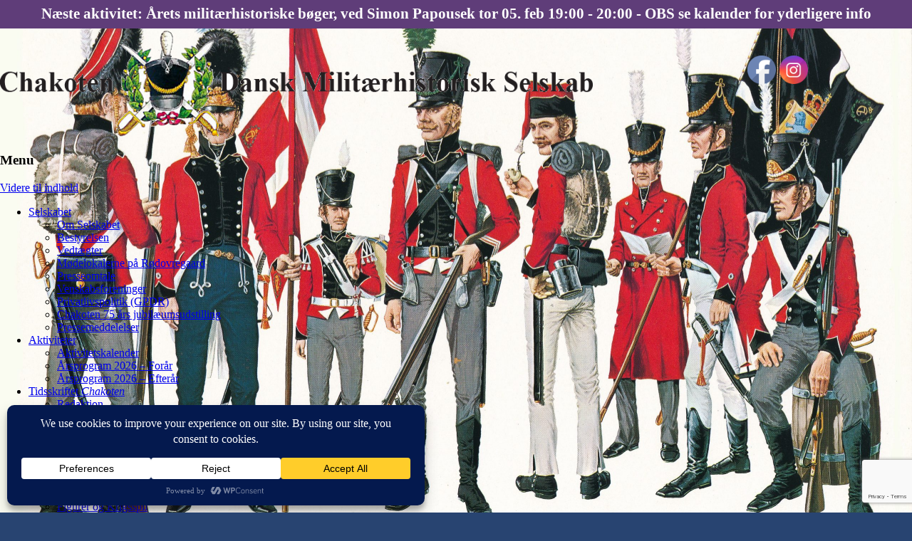

--- FILE ---
content_type: text/html;charset=utf-8
request_url: https://tockify.com/chakoten/upcoming
body_size: 9224
content:
<!doctype html><html lang="da" class="no-js" xmlns:og="https://opengraphprotocol.org/schema/"><head><base href="/"><meta charset="utf-8"><meta name="robots" content="noimageindex"><link rel="dns-prefetch" href="//public.tockify.com/"><link rel="dns-prefetch" href="//d3flpus5evl89n.cloudfront.net"><link rel="dns-prefetch" href="//d2csfia1ogd5wa.cloudfront.net" crossorigin><link rel="dns-prefetch" href="//d3v5317qx0o9g1.cloudfront.net" crossorigin><link rel="preload" href="//public.tockify.com//app/662.e1faed3a9ddcc48149aa.js" as="script"><link rel="preload" href="//public.tockify.com//app/952.94f190a39eae5ff5cc62.js" as="script"><link rel="preload" href="//public.tockify.com//app/439.bc27240e4fb426f187f2.js" as="script"><link rel="preload" href="//public.tockify.com//app/viewer.3418739860cdbbf9cc63.js" as="script"><link rel="stylesheet" href="//public.tockify.com//app/662.3ff39f60746d227aa113.css"><link rel="stylesheet" href="//public.tockify.com//app/439.3900d4b12616dc004f92.css"><link rel="stylesheet" href="//public.tockify.com//app/viewer.3d280ce9129e2cb39aed.css"><meta charset="utf-8"><script>//global _tkfg namespace early init
    window._tkfg = window._tkfg || {};</script><script type="text/javascript">(function () {
      var tkfIndex = (window.location.pathname || '').indexOf('/');
      if ((history && history.pushState) && window.location.hash && tkfIndex !== -1) {
        window.location.href = window.location.href.replace('/#', '');
      }
    }());</script><meta http-equiv="X-UA-Compatible" content="IE=edge"><meta name="apple-mobile-web-app-capable" content="yes"><meta name="viewport" content="width=device-width,initial-scale=1,user-scalable=yes"><meta content="website calendar events web calendars attractive" name="keywords"><title>Chakotens events</title><meta name="description" content="Chakotens events"><link rel="canonical" href="https://tockify.com/chakoten/"><meta name="twitter:card" content="summary_large_image"><meta name="twitter:site" content="@tockify"><meta name="twitter:title" content="Chakotens events"><meta name="twitter:description" content="Chakotens events"><meta property="og:title" content="Chakotens events"><meta name="twitter:image" content="https://d3fd4e4oyqldw5.cloudfront.net/57f7c608df82fe5f15d25c69/5a27c931df82fe6c7821b058/scaled_896.jpg"><meta property="og:image" content="https://d3fd4e4oyqldw5.cloudfront.net/57f7c608df82fe5f15d25c69/5a27c931df82fe6c7821b058/scaled_896.jpg"><meta property="og:image:width" content="896"><meta property="og:image:height" content="850"><meta property="og:description" content="Chakotens events"><meta property="og:url" content="https://tockify.com/chakoten/"><script type="application/ld+json">[
  {
    "@context":"http://schema.org",
    "@type":"Event",
    "name":"Selskabets Nytårsparole",
    "url":"https://tockify.com/chakoten/detail/163/1767807000000",
    "description":"Årets første møde er et hyggemøde. Kom og vær med når vi over et glas bobler ønsker hinanden godt nytår. Præsidenten ser tilbage med en status for året der gik, samt fortæller om det program vi kan se",
    "startDate":"2026-01-07T18:30:00+01:00",
    "endDate":"2026-01-07T21:00:00+01:00",
    "location":{
      "@type":"Place",
      "name":"Møde",
      "address":{
        "@type":"PostalAddress",
        "streetAddress":"1 Kirkesvinget",
        "addressLocality":"Rødovre",
        "addressCountry":"DK",
        "postalCode":"2610"
      }
    },
    "image":[
      "https://d3fd4e4oyqldw5.cloudfront.net/57f7c608df82fe5f15d25c69/580683b9df82fe2790e131a7/scaled_768.jpg"
    ],
    "eventStatus":"https://schema.org/EventScheduled",
    "eventAttendanceMode":"https://schema.org/OfflineEventAttendanceMode"
  },
  {
    "@context":"http://schema.org",
    "@type":"Event",
    "name":"Årets militærhistoriske bøger, ved Simon Papousek.",
    "url":"https://tockify.com/chakoten/detail/164/1770314400000",
    "description":"Bemærk: Afholdes på Valby Bibliotek, Annex stræde, 2500 Valby. I samarbejde med Valby Biblioteks læseklub ’Herreværelset’, vil der på aftenen blive fremhævet en stak danske udgivelser fra 2025, som al",
    "startDate":"2026-02-05T19:00:00+01:00",
    "endDate":"2026-02-05T20:00:00+01:00",
    "location":{
      "@type":"Place",
      "name":"",
      "address":{
        "@type":"PostalAddress",
        "streetAddress":"2 Annexstræde",
        "addressLocality":"København",
        "addressCountry":"DK",
        "postalCode":"2500"
      }
    },
    "image":[
      "https://d3fd4e4oyqldw5.cloudfront.net/57f7c608df82fe5f15d25c69/61ae205a56fbc5449109fd8f/scaled_1152.jpg"
    ],
    "eventStatus":"https://schema.org/EventScheduled",
    "eventAttendanceMode":"https://schema.org/OfflineEventAttendanceMode"
  },
  {
    "@context":"http://schema.org",
    "@type":"Event",
    "name":"Anvisningssalg",
    "url":"https://tockify.com/chakoten/detail/165/1771628400000",
    "description":"(Tidspunkt tilgår) Kom og gør et fund og et kup ved dagens anvisningssalg. De, der har meddelt mailadresser, får lister over det udbudte tilsendt pr. mail. Listen over effekter vil kunne ses på hjemme",
    "startDate":"2026-02-21",
    "endDate":"2026-02-22",
    "location":{
      "@type":"Place",
      "name":"Møde",
      "address":{
        "@type":"PostalAddress",
        "streetAddress":"1 Kirkesvinget",
        "addressLocality":"Rødovre",
        "addressCountry":"DK",
        "postalCode":"2610"
      }
    },
    "image":[
      "https://d3fd4e4oyqldw5.cloudfront.net/57f7c608df82fe5f15d25c69/67607de18ed0d3054a00ef0c/scaled_1152.jpg"
    ],
    "eventStatus":"https://schema.org/EventScheduled",
    "eventAttendanceMode":"https://schema.org/OfflineEventAttendanceMode"
  },
  {
    "@context":"http://schema.org",
    "@type":"Event",
    "name":"Danske uniformer i 1700-tallet, ved Søren Henriksen",
    "url":"https://tockify.com/chakoten/detail/166/1772645400000",
    "description":"Med udgangspunkt i sin nylige udgivende bog vil Søren fortælle om den danske hærs uniformer i midten og slutningen af 1700-taller.",
    "startDate":"2026-03-04T18:30:00+01:00",
    "endDate":"2026-03-04T21:00:00+01:00",
    "location":{
      "@type":"Place",
      "name":"Møde",
      "address":{
        "@type":"PostalAddress",
        "streetAddress":"1 Kirkesvinget",
        "addressLocality":"Rødovre",
        "addressCountry":"DK",
        "postalCode":"2610"
      }
    },
    "image":[
      "https://d3fd4e4oyqldw5.cloudfront.net/57f7c608df82fe5f15d25c69/580683b9df82fe2790e131a7/scaled_768.jpg"
    ],
    "eventStatus":"https://schema.org/EventScheduled",
    "eventAttendanceMode":"https://schema.org/OfflineEventAttendanceMode"
  }
]</script> <script type="text/javascript">window.tkf = {"runMode":"production","transLocale":"da","transMap":{"v":"2","zeroPlural":"false","openFullCalendar":"Open Full Calendar","visitOurWebsite":"Besøg vores hjemmeside","calendarByTockify":"kalender ved Tockify","calendarBy":"kalender ved","eventsFrom":"Events fra","todaysEvents":"Today's schedule","loadMoreEvents":"Se flere events","noMoreEvents":"Ikke flere events","noEventsFound":"Ingen events fundet","noEventsOnThisDay":"Ingen Events Fundet På Denne Dag","noEventsInThisMonth":"Ingen events fundet","searchAgenda":"Søg Liste","search":"søg","pinboard":"Opslag","agenda":"Liste","monthly":"Kalender","subscribe":"Abonner","submitEvent":"Send event","fullPage":"Fuld side","back":"Tilbage","rsvp":"Tilmeld","rsvpsOpenOn":"RSVPs will open on","rsvpsHaveClosed":"RSVPs have closed for this event","noPlacesLeft":"No Places Left","placesLeft":"Places Left","emailEventDetails":"Email event detaljer","saveInCalendar":"Gem i din kalender","shareWithFacebook":"Del med Facebook","postToPinterest":"Post to Pinterest","shareWithLinkedIn":"Del med LinkedIn","shareWithGooglePlus":"Del med Google+","copyEventLink":"Kopier event link","tweetEventDetails":"Tweet event detaljer","copyToShare":"Kopier dette link for at dele the event","saveThisEventInYourCalendar":"Gem denne event i din kalender","map":"kort","directions":"retninger","hideDirections":"skjul retninger","more":"mere","hide":"skjul","subscribeToThisCalendar":"Abonner på denne kalender","subscribeCalendarChoice1":"Abonner med din default kalender","subscribeCalendarChoice2":"eller med en af webkalenderne nedenfor","areYouComing":"kommer du?","yes":"ja","no":"nej","yourName":"dit navn","fullName":"fulde navn","email":"email","emailAddress":"email addresse","phone":"telefon","phoneNumberOptional":"telefonnummer (optimalt)","messageOptional":"besked (optimalt)","sendRSVP":"send RSVP","eventRSVP":"event RSVP","thankYou":"tak","sendRSVPReminder":"Send reminder","pickNumberInRangeHint":"pick a number between {{min}} and {{max}}","selectFixedNumberOfOptionsHintNonPlural":"Select {{num}} option","selectFixedNumberOfOptionsHintPlural":"Select {{num}} options","selectMinToMaxOptionsHint":"Select between {{min}} and {{max}} options","requiredFieldErr":"This field is required","alreadyRespondedErr":"You have already responded to this event","invalidEmailAddressErr":"Please enter a valid email address","numberOutOfRangeErr":"Please enter a number in the allowed range","notEnoughOptionsErr":"Not enough options have been selected","reminderTimeInThePastErr":"Reminder time has already passed","formValuesErrorMessage":"Please check the values you entered","minute":"minute","hour":"hour","day":"day","minutes":"minutes","hours":"hours","days":"days","beforeTheEventStarts":"before the event starts","clearFilter":"clear filter","prev":"forrige","next":"næste","today":"i dag","cancelled":"Cancelled","provisional":"Provisional - date to be confirmed","postponed":"Postponed","postponedTBA":"Postponed - date to be announced","rescheduled":"Rescheduled","rescheduledTo":"Rescheduled To","rescheduledFrom":"Rescheduled From","movedOnline":"Moved Online","notice":"Notice","busy":"Busy","onlineLocation":"Online Event Location","onlineDetailsRsvp":"Details sent when you RSVP","onlineInstructions":"instructions","hideOnlineInstructions":"hide instructions","attachments":"Attachments","subscribeDialog":{"google":"<p>Du kan abonnere på denne kalender med din Google Kalender således:</p>\n<ol>\n<li>Åbn Google Kalender i din browser</li>\n<li>Klik på pilen til højre for <strong>Andre kalendere</strong></li>\n<li>Vælg <strong>Tilføj via webadresse</strong></li>\n<li>Indsæt denne webadresse: <strong>{{webcalUrl}}</strong></li>\n<li>Klik på <strong>Tilføj kalender</strong></li>\n</ol>","outlook":"<p>Du kan abonnere på denne kalender med din Outlook/Windows Live kalender således:</p>\n<ol>\n<li>Åbn Outlook-kalenderen i din browser</li>\n<li>Klik <strong>Tilføj kalender</strong> og vælg <strong>Fra internettet</strong></li>\n<li>Indsæt denne webadresse: {{webcalUrl}} i feltet <strong>Link til kalenderen</strong></li>\n<li>Giv kalenderen et navn</li>\n<li>Klik på <strong>Gem</strong> foroven</li>\n</ol>","yahoo":"<p>YDu kan abonnere på denne kalender med din Yahoo kalender således:</p>\n<ol>\n<li>Åbn Yahoo-kalenderen i din browser</li>\n<li>Klik på symbolet for indstillinger til højre for <strong>Andre</strong></li>\n<li>Vælg <strong>Følg andre kalendere</strong></li>\n<li>Giv kalenderen et navn</li>\n<li>Indsæt denne webadresse: {{webcalUrl}} i feltet <strong>iCal-adresse</strong></li>\n<li>Vælg en farve</li>\n<li>Klik på <strong>Fortsæt</strong></li>\n</ol>","other":"<p>Du kan abonnere på denne kalender med enhvert andet\nkalenderprogram der understøtter webcal/iCal ved at bruge følgende webadresse:</p>\n<p><strong>{{webcalUrl}}</strong></p>\n<p>Se venligst detaljer i din kalenders dokumentation.</p>"},"localeInfo":{"direction":"ltr","hourMinuteSeparator":".","eventsFromDateFormat":"Do MMM","longDateFormat":[{"key":"dayOfWeek","value":"ddd"},{"key":"dayOfMonth","value":"Do"},{"key":"month","value":"MMM"},{"key":"year","value":"YYYY"}],"monthInYearFormat":"MMMM YYYY"},"eventSubmitted":"Event sendt"},"translationPaths":{"lt":"lt.json","gl":"gl.json","de":"de.json","da":"da.json","cs":"cs.json","ca":"ca.json","fo":"fo.json","cy":"cy.json","ar":"ar.json","it":"it.json","ja":"ja.json","ko":"ko.json","he":"he.json","hr":"hr.json","es":"es.json","uk":"uk.json","el":"el.json","en":"en.json","en-gb":"en-gb.json","en-us":"en-us.json","en-nz":"en-nz.json","fa":"fa.json","fr":"fr.json","fr-ca":"fr-ca.json","hu":"hu.json","is":"is.json","nl":"nl.json","no":"no.json","sl":"sl.json","sv":"sv.json","sk":"sk.json","pl":"pl.json","pt":"pt.json","pt-br":"pt-br.json","ro":"ro.json","ru":"ru.json","tr":"tr.json","zh":"zh.json","zh-tw":"zh-tw.json","fi":"fi.json"},"ngDefaultLocale":"da-dk","fontMeta":[{"f":"Arial","s":"'Helvetica Neue',Helvetica,sans-serif","n":[3,4,7],"i":[]},{"f":"Helvetica","s":"Arial,sans-serif","n":[3,4,7],"i":[]},{"f":"Helvetica Neue","s":"Helvetica,Arial,sans-serif","n":[3,4,7],"i":[]},{"f":"Palatino","s":"Geneva,serif","n":[3,4,7],"i":[]},{"f":"Times New Roman","s":"Times,Baskerville,Georgia,serif","n":[3,4,7],"i":[]},{"f":"Verdana","s":"Arial,Helvetica,sans-serif","n":[3,4,7],"i":[]},{"f":"Tahoma","s":"Tahoma,Helvetica,sans-serif","n":[3,4,7],"i":[]},{"f":"Georgia","s":"Georgia,serif","n":[3,4,7],"i":[]},{"f":"EB Garamond","s":"serif","n":[4,5,6,7,8],"i":[4,5,6,7,8]},{"f":"Alegreya Sans","s":"sans-serif","n":[1,3,4,5,7,8,9],"i":[1,3,4,5,7,8,9]},{"f":"Bitter","s":"serif","n":[1,2,3,4,5,6,7,8,9],"i":[1,2,3,4,5,6,7,8,9]},{"f":"Cabin Sketch","s":"display","n":[4,7],"i":[4]},{"f":"Cinzel Decorative","s":"display","n":[4,7,9],"i":[4]},{"f":"Josefin Sans","s":"sans-serif","n":[1,2,3,4,5,6,7],"i":[1,2,3,4,5,6,7]},{"f":"Karla","s":"sans-serif","n":[2,3,4,5,6,7,8],"i":[2,3,4,5,6,7,8]},{"f":"Lato","s":"sans-serif","n":[1,3,4,7,9],"i":[1,3,4,7,9]},{"f":"Lobster","s":"display","n":[4],"i":[4]},{"f":"Lobster Two","s":"display","n":[4,7],"i":[4,7]},{"f":"Lora","s":"serif","n":[4,5,6,7],"i":[4,5,6,7]},{"f":"Luckiest Guy","s":"display","n":[4],"i":[4]},{"f":"Merriweather","s":"serif","n":[3,4,7,9],"i":[3,4,7,9]},{"f":"Montserrat","s":"sans-serif","n":[1,2,3,4,5,6,7,8,9],"i":[1,2,3,4,5,6,7,8,9]},{"f":"Nunito","s":"sans-serif","n":[2,3,4,5,6,7,8,9],"i":[2,3,4,5,6,7,8,9]},{"f":"Nunito Sans","s":"sans-serif","n":[2,3,4,6,7,8,9],"i":[2,3,4,6,7,8,9]},{"f":"Open Sans","s":"sans-serif","n":[3,4,5,6,7,8],"i":[3,4,5,6,7,8]},{"f":"Open Sans Condensed","s":"sans-serif","n":[3,4,7],"i":[3,4]},{"f":"Oswald","s":"sans-serif","n":[2,3,4,5,6,7],"i":[4]},{"f":"PT Sans","s":"sans-serif","n":[4,7],"i":[4,7]},{"f":"PT Sans Narrow","s":"sans-serif","n":[4,7],"i":[4]},{"f":"Quicksand","s":"sans-serif","n":[3,4,5,6,7],"i":[4]},{"f":"Raleway","s":"sans-serif","n":[1,2,3,4,5,6,7,8,9],"i":[1,2,3,4,5,6,7,8,9]},{"f":"Roboto","s":"sans-serif","n":[1,3,4,5,7,9],"i":[1,3,4,5,7,9]},{"f":"Roboto Condensed","s":"sans-serif","n":[3,4,7],"i":[3,4,7]},{"f":"Roboto Slab","s":"serif","n":[1,2,3,4,5,6,7,8,9],"i":[4]},{"f":"Source Sans Pro","s":"sans-serif","n":[2,3,4,6,7,9],"i":[2,3,4,6,7,9]},{"f":"Spectral","s":"serif","n":[2,3,4,5,6,7,8],"i":[2,3,4,5,6,7,8]},{"f":"Titillium Web","s":"sans-serif","n":[2,3,4,6,7,9],"i":[2,3,4,6,7]},{"f":"Ubuntu","s":"sans-serif","n":[3,4,5,7],"i":[3,4,5,7]},{"f":"Varela Round","s":"sans-serif","n":[4],"i":[4]},{"f":"Zilla Slab","s":"serif","n":[3,4,5,6,7],"i":[3,4,5,6,7]}],"isEUCountry":true,"bootdata":{"query":{"upcoming":{"events":[{"calid":"57f7c6a0df82fe5f15d25cd4","eid":{"uid":"163","seq":0,"tid":1767807000000,"rid":0},"when":{"start":{"millis":1767807000000,"tzid":"Europe/Copenhagen","ltz":"CET","offset":3600000},"end":{"millis":1767816000000,"tzid":"Europe/Copenhagen","ltz":"CET","offset":3600000},"allDay":false},"content":{"summary":{"text":"Selskabets Nytårsparole"},"description":{"text":"Årets første møde er et hyggemøde. Kom og vær med når vi over et glas bobler ønsker hinanden godt nytår. Præsidenten ser tilbage med en status for året der gik, samt fortæller om det program vi kan se"},"tagset":{"tags":{"default":[]}},"place":"Møde","address":"Kirkesvinget 1, 2610 Rødovre, Danmark","location":{"place_id":"ChIJZSNmyWlRUkYRDvM9_mRZW30"},"imageId":"BWC_580683b9df82fe2790e131a7","attachments":[],"noDetail":false,"version":2,"imageIdNg":"580683b9df82fe2790e131a7","imageSets":[{"ownerId":"57f7c608df82fe5f15d25c69","ownerType":"user","id":"580683b9df82fe2790e131a7","name":"Røddovregård-lav","altText":"Røddovregård-lav","width":1012,"height":1382,"size":236345,"masterFormat":"jpg","variantFormat":"jpg","oldId":"BWC_580683b9df82fe2790e131a7","tags":[]}]},"sorter":"999_01C1939A_0901_01C1939A-1-01C19430_163-01C1939A-0-0","ctstamp":1759005059995,"dtstamp":1759005059995,"status":{"name":"scheduled"},"kind":"singleton","isExternal":false},{"calid":"57f7c6a0df82fe5f15d25cd4","eid":{"uid":"164","seq":0,"tid":1770314400000,"rid":0},"when":{"start":{"millis":1770314400000,"tzid":"Europe/Copenhagen","ltz":"CET","offset":3600000},"end":{"millis":1770318000000,"tzid":"Europe/Copenhagen","ltz":"CET","offset":3600000},"allDay":false},"content":{"summary":{"text":"Årets militærhistoriske bøger, ved Simon Papousek."},"description":{"text":"Bemærk: Afholdes på Valby Bibliotek, Annex stræde, 2500 Valby. I samarbejde med Valby Biblioteks læseklub ’Herreværelset’, vil der på aftenen blive fremhævet en stak danske udgivelser fra 2025, som al"},"tagset":{"tags":{"default":[]}},"place":"","address":"Annexstræde 2, 2500 København, Danmark","location":{"place_id":"ChIJOzYNqPJTUkYReOr0vHA3D88"},"imageId":"BWC_61ae205a56fbc5449109fd8f","attachments":[],"noDetail":false,"version":2,"imageIdNg":"61ae205a56fbc5449109fd8f","imageSets":[{"ownerId":"57f7c608df82fe5f15d25c69","ownerType":"user","id":"61ae205a56fbc5449109fd8f","name":"IMG_0105.JPG","altText":"IMG_0105.JPG","width":2048,"height":1537,"size":352882,"masterFormat":"jpg","variantFormat":"jpg","oldId":"BWC_61ae205a56fbc5449109fd8f","tags":[]}]},"sorter":"999_01C236D8_0901_01C236D8-1-01C23714_164-01C236D8-0-0","ctstamp":1759006212027,"dtstamp":1759006212027,"status":{"name":"scheduled"},"kind":"singleton","isExternal":false},{"calid":"57f7c6a0df82fe5f15d25cd4","eid":{"uid":"165","seq":0,"tid":1771628400000,"rid":0},"when":{"start":{"millis":1771628400000,"tzid":"Europe/Copenhagen","ltz":"CET","offset":3600000},"end":{"millis":1771714800000,"tzid":"Europe/Copenhagen","ltz":"CET","offset":3600000},"allDay":true},"content":{"summary":{"text":"Anvisningssalg"},"description":{"text":"(Tidspunkt tilgår) Kom og gør et fund og et kup ved dagens anvisningssalg. De, der har meddelt mailadresser, får lister over det udbudte tilsendt pr. mail. Listen over effekter vil kunne ses på hjemme"},"tagset":{"tags":{"default":[]}},"place":"Møde","address":"Kirkesvinget 1, 2610 Rødovre, Danmark","location":{"place_id":"ChIJZSNmyWlRUkYRDvM9_mRZW30"},"imageId":"BWC_67607de18ed0d3054a00ef0c","attachments":[],"noDetail":false,"version":1,"imageIdNg":"67607de18ed0d3054a00ef0c","imageSets":[{"ownerId":"57f7c608df82fe5f15d25c69","ownerType":"user","id":"67607de18ed0d3054a00ef0c","name":"020","altText":"020","width":1200,"height":800,"size":204115,"masterFormat":"jpg","variantFormat":"jpg","oldId":"BWC_67607de18ed0d3054a00ef0c","tags":[]}]},"sorter":"999_01C28C64_0901_01C28C64-0-01C29204_165-01C28C64-0-0","ctstamp":1759006650738,"dtstamp":1759006662928,"status":{"name":"scheduled"},"kind":"singleton","isExternal":false},{"calid":"57f7c6a0df82fe5f15d25cd4","eid":{"uid":"166","seq":0,"tid":1772645400000,"rid":0},"when":{"start":{"millis":1772645400000,"tzid":"Europe/Copenhagen","ltz":"CET","offset":3600000},"end":{"millis":1772654400000,"tzid":"Europe/Copenhagen","ltz":"CET","offset":3600000},"allDay":false},"content":{"summary":{"text":"Danske uniformer i 1700-tallet, ved Søren Henriksen"},"description":{"text":"Med udgangspunkt i sin nylige udgivende bog vil Søren fortælle om den danske hærs uniformer i midten og slutningen af 1700-taller."},"tagset":{"tags":{"default":[]}},"place":"Møde","address":"Kirkesvinget 1, 2610 Rødovre, Danmark","location":{"place_id":"ChIJZSNmyWlRUkYRDvM9_mRZW30"},"imageId":"BWC_580683b9df82fe2790e131a7","attachments":[],"noDetail":false,"version":2,"imageIdNg":"580683b9df82fe2790e131a7","imageSets":[{"ownerId":"57f7c608df82fe5f15d25c69","ownerType":"user","id":"580683b9df82fe2790e131a7","name":"Røddovregård-lav","altText":"Røddovregård-lav","width":1012,"height":1382,"size":236345,"masterFormat":"jpg","variantFormat":"jpg","oldId":"BWC_580683b9df82fe2790e131a7","tags":[]}]},"sorter":"999_01C2CE9A_0901_01C2CE9A-1-01C2CF30_166-01C2CE9A-0-0","ctstamp":1759008274595,"dtstamp":1759008274595,"status":{"name":"scheduled"},"kind":"singleton","isExternal":false}],"metaData":{"hasPrev":true,"from":159,"hasNext":true,"to":163}},"startms":1768431600000},"theme":{"id":"5abd15e5df82fe649880103b","themeId":"5abd10d8df82fe64987fec2d","userid":"57f7c608df82fe5f15d25c69","name":"chakoten-default","settings":{"showContinuingEvents":true,"defaultView":"pinboard","showImages":true,"tagcolors":{},"linkColor":"rgb(255, 96, 85)","margin":{"top":0,"bottom":0,"sides":0},"padding":{"sides":10,"top":10,"bottom":30},"tagStyle":"minimal","fontSize":14,"theme":"","background":"#ffffff","transparentWhenEmbedded":false,"textColor":"#222","textColor--subdued":"#666","textFont":{"family":"Roboto","style":"normal","weight":400},"headerFont":{"family":"Helvetica","weight":400,"style":"normal"},"dateFont":{"family":"Merriweather","weight":700,"style":"normal"},"navbar":{"style":"light","gradient":false,"background":"#f7f4ef","borderColor":false,"color":"#331e17","buttonBackground":"#ffffff","buttonColor":"#331e17","buttonBorderColor":"#cdc6c3","activeButtonBackground":"#eae3df","activeButtonColor":"#331e17","fourDigitYear":false,"showSearch":true,"showDateNav":true,"showFullScreen":true,"font":{"family":"Helvetica","weight":"400","style":"normal"},"borderRadius":"4"},"views":{"detail":{"saveShareStyle":"subtle","saveShare":{"twitter":true,"facebook":true,"linkedIn":true,"googlePlus":true,"saveToCalendar":true,"copyLink":true,"emailLink":true},"showMapButton":true,"showTags":true,"imagePosition":"left"},"agenda":{"separatorColor":"#e3d9d5","separatorWidth":1,"imagePosition":"left","imageShape":"circle","imageOuterBorderWidth":"0","eventsFromText":true,"show":true,"showTags":true,"showPreview":true,"maxEventsPerQuery":12,"showPlace":false},"pinboard":{"gutter":16,"borderRadius":"8","showBorders":true,"borderColor":"#dddddd","cardLayout":"fill","cardBackground":false,"cardColor":false,"linkColor":false,"show":true,"eventsFromText":true,"maxEventsPerQuery":12,"targetWidth":200,"showTags":true,"scaleCards":true,"showPreview":true,"showPlace":false},"monthly":{"gutter":5,"gridStyle":"minimal","gridColor":false,"stripOutline":"full","stripEndRadius":"0","singleDayAsText":false,"dowPattern":"dddd","shortDowPattern":"dddd","domPattern":"D","visibleStrips":false,"stripTime":"before","show":true,"stripBackground":"rgb(255,242,241)","stripBorderColor":"rgb(250, 217, 215)","stripColor":"rgb(253, 102, 102)"},"upcoming":{"show":"both","backgroundColor":"#fff","textColor":"#333","highlightColor":"rgb(255, 75, 52)","showTopHighlightBar":true,"showBorder":true,"agenda":{"maxEvents":3,"showImages":true,"imagePosition":"left","imageShape":"circle","showPreview":false,"showWhere":false,"showNoEvents":true,"listMode":"all"},"monthly":{"useInset":true,"fadeOutOfMonth":true,"eventsIndicatorStyle":"underline"},"textFont":{"family":"Roboto","style":"normal","weight":400}}},"showNoMoreEvents":true,"showLoadMoreEvents":true,"showSubscribeToCalendar":true,"padEmbedded":true,"useClientDateFormat":false,"openDetails":"inline","showTimezone":"never","ctaButton":{"color":"#fff","border":"#5cb85c","background":"#5cb85c","target":"_blank"},"kind":"standalone","defaultStartDate":false,"defaultViewNarrow":false},"priority":100},"minitheme":{"id":"5abd15e5df82fe649880103b","themeId":"5abd10d8df82fe64987fec2d","userid":"57f7c608df82fe5f15d25c69","name":"chakoten-default","settings":{"showContinuingEvents":true,"defaultView":"pinboard","showImages":true,"tagcolors":{},"linkColor":"rgb(255, 96, 85)","margin":{"top":0,"bottom":0,"sides":0},"padding":{"sides":10,"top":10,"bottom":30},"tagStyle":"minimal","fontSize":14,"theme":"","background":"#ffffff","transparentWhenEmbedded":false,"textColor":"#222","textColor--subdued":"#666","textFont":{"family":"Roboto","style":"normal","weight":400},"headerFont":{"family":"Helvetica","weight":400,"style":"normal"},"dateFont":{"family":"Merriweather","weight":700,"style":"normal"},"navbar":{"style":"light","gradient":false,"background":"#f7f4ef","borderColor":false,"color":"#331e17","buttonBackground":"#ffffff","buttonColor":"#331e17","buttonBorderColor":"#cdc6c3","activeButtonBackground":"#eae3df","activeButtonColor":"#331e17","fourDigitYear":false,"showSearch":true,"showDateNav":true,"showFullScreen":true,"font":{"family":"Helvetica","weight":"400","style":"normal"},"borderRadius":"4"},"views":{"detail":{"saveShareStyle":"subtle","saveShare":{"twitter":true,"facebook":true,"linkedIn":true,"googlePlus":true,"saveToCalendar":true,"copyLink":true,"emailLink":true},"showMapButton":true,"showTags":true,"imagePosition":"left"},"agenda":{"separatorColor":"#e3d9d5","separatorWidth":1,"imagePosition":"left","imageShape":"circle","imageOuterBorderWidth":"0","eventsFromText":true,"show":true,"showTags":true,"showPreview":true,"maxEventsPerQuery":12,"showPlace":false},"pinboard":{"gutter":16,"borderRadius":"8","showBorders":true,"borderColor":"#dddddd","cardLayout":"fill","cardBackground":false,"cardColor":false,"linkColor":false,"show":true,"eventsFromText":true,"maxEventsPerQuery":12,"targetWidth":200,"showTags":true,"scaleCards":true,"showPreview":true,"showPlace":false},"monthly":{"gutter":5,"gridStyle":"minimal","gridColor":false,"stripOutline":"full","stripEndRadius":"0","singleDayAsText":false,"dowPattern":"dddd","shortDowPattern":"dddd","domPattern":"D","visibleStrips":false,"stripTime":"before","show":true,"stripBackground":"rgb(255,242,241)","stripBorderColor":"rgb(250, 217, 215)","stripColor":"rgb(253, 102, 102)"},"upcoming":{"show":"both","backgroundColor":"#fff","textColor":"#333","highlightColor":"rgb(255, 75, 52)","showTopHighlightBar":true,"showBorder":true,"agenda":{"maxEvents":3,"showImages":true,"imagePosition":"left","imageShape":"circle","showPreview":false,"showWhere":false,"showNoEvents":true,"listMode":"all"},"monthly":{"useInset":true,"fadeOutOfMonth":true,"eventsIndicatorStyle":"underline"},"textFont":{"family":"Roboto","style":"normal","weight":400}}},"showNoMoreEvents":true,"showLoadMoreEvents":true,"showSubscribeToCalendar":true,"padEmbedded":true,"useClientDateFormat":false,"openDetails":"inline","showTimezone":"never","ctaButton":{"color":"#fff","border":"#5cb85c","background":"#5cb85c","target":"_blank"},"kind":"standalone","defaultStartDate":false,"defaultViewNarrow":false},"priority":100},"calendar":{"_id":"57f7c6a0df82fe5f15d25cd4","name":"chakoten","status":{"name":"online","timestamp":1475832579387,"isSpam":false},"isManageable":true,"displayName":"Chakotens events","tzid":"Europe/Copenhagen","locale":"da-dk","rsvpEmail":"","emailFrom":"","acknowledgeRSVP":true,"submittedEventEmail":"","submittedEventContactEmail":"","autoApproveSubmittedEvents":false,"spamCheckSubmittedEvents":"","priorCheckSubmittedEvents":false,"addRSVPToSubmittedEvents":false,"useRequireEventLink":false,"url":"www.chakoten.dk","where":{},"showAddressInList":false,"showTimeZone":true,"use24Clock":true,"isOpaque":true,"allDayDefault":false,"fourDigitYear":false,"themeid":"blue1","defaultThumbnail":"BWC_5a27c931df82fe6c7821b058","defaultImageId":"5a27c931df82fe6c7821b058","useImages":true,"mobileProfileFirst":false,"includeInSitemap":true,"channelMode":false,"effectiveFeatureLevel":100,"ngthemeid":"5abd15e5df82fe649880103b","tagOptionsId":"5beed09edf82fe1ddcaffa82","searchDescription":false,"brandLevel":10,"canonicalHost":"","gaid":"","showSubmitEvent":false,"submitKey":"1ea641463b4442e09ea46da2f019b95a","publicWeeksAfter":-1,"publicWeeksBefore":-1,"rsvpRetainMonths":-1,"wkstart":-1,"externalConfig":{},"imageSets":[{"ownerId":"57f7c608df82fe5f15d25c69","ownerType":"user","id":"5a27c931df82fe6c7821b058","name":"unnamed","altText":"unnamed","width":955,"height":906,"size":311760,"masterFormat":"png","variantFormat":"jpg","oldId":"BWC_5a27c931df82fe6c7821b058","tags":[]}],"externalTZID":true,"externalDisplayName":true,"externalLocale":true,"sendUSESubmitterEmails":false,"expFeatures":[]}},"cdnroot":"//public.tockify.com/","imageCdnRoots":["//d3flpus5evl89n.cloudfront.net","//s3.us-east-1.amazonaws.com/tkf.images2","//s3.us-east-2.amazonaws.com/tkf.images2-ohio","//storage.googleapis.com/tkf_images_backup"],"fileCdnRoots":["//s3.us-east-1.amazonaws.com/tkf.files","//s3.us-east-2.amazonaws.com/tkf.files-ohio","//storage.googleapis.com/tkf_files_backup"],"tfontsCssRoot":"//d3v5317qx0o9g1.cloudfront.net","useGA":true};

      </script></head><body ng-controller="MainCtrl" class="tkf"><script src="//public.tockify.com//app/662.e1faed3a9ddcc48149aa.js"></script><script src="//public.tockify.com//app/952.94f190a39eae5ff5cc62.js"></script><script src="//public.tockify.com//app/439.bc27240e4fb426f187f2.js"></script><script src="//public.tockify.com//app/viewer.3418739860cdbbf9cc63.js"></script><div class="tkf-main" ng-class="{'tkf-main-embedded':embedded}"><div id="ariaLiveStatus" aria-live="polite" role="status"></div><div ng-show="notifier.popup.show" ng-click="notifier.popup.closeIfCloseable()" ng-keydown="notifier.popup.closeIfCloseable($event)" class="tkf-popup-wrapper {{notifier.popup.animation}}" ng-cloak></div><div class="tkf__overlays"></div><div ng-show="notifier.status.show" class="tkf-message-bar" ng-cloak><span class="tkf-message-bar-centered {{notifier.status.kind}}"><span class="message-text">{{notifier.status.text}}</span> <span class="tkf-icon-close" ng-click="notifier.status.close()"></span></span></div><div ng-click="closeFullScreen($event)" ui-view="main" id="tkf-body" class="tkf-body"></div></div><script type="text/javascript">var loadMomentLocale = loadAngularLocale = function () {
  };
    var loadAngularLocale = function(angular){'use strict';
angular.module("ngLocale", [], ["$provide", function($provide) {
var PLURAL_CATEGORY = {ZERO: "zero", ONE: "one", TWO: "two", FEW: "few", MANY: "many", OTHER: "other"};
function getDecimals(n) {
  n = n + '';
  var i = n.indexOf('.');
  return (i == -1) ? 0 : n.length - i - 1;
}

function getVF(n, opt_precision) {
  var v = opt_precision;

  if (undefined === v) {
    v = Math.min(getDecimals(n), 3);
  }

  var base = Math.pow(10, v);
  var f = ((n * base) | 0) % base;
  return {v: v, f: f};
}

function getWT(v, f) {
  if (f === 0) {
    return {w: 0, t: 0};
  }

  while ((f % 10) === 0) {
    f /= 10;
    v--;
  }

  return {w: v, t: f};
}

$provide.value("$locale", {
  "DATETIME_FORMATS": {
    "AMPMS": [
      "AM",
      "PM"
    ],
    "DAY": [
      "s\u00f8ndag",
      "mandag",
      "tirsdag",
      "onsdag",
      "torsdag",
      "fredag",
      "l\u00f8rdag"
    ],
    "ERANAMES": [
      "f.Kr.",
      "e.Kr."
    ],
    "ERAS": [
      "f.Kr.",
      "e.Kr."
    ],
    "FIRSTDAYOFWEEK": 0,
    "MONTH": [
      "januar",
      "februar",
      "marts",
      "april",
      "maj",
      "juni",
      "juli",
      "august",
      "september",
      "oktober",
      "november",
      "december"
    ],
    "SHORTDAY": [
      "s\u00f8n.",
      "man.",
      "tir.",
      "ons.",
      "tor.",
      "fre.",
      "l\u00f8r."
    ],
    "SHORTMONTH": [
      "jan.",
      "feb.",
      "mar.",
      "apr.",
      "maj",
      "jun.",
      "jul.",
      "aug.",
      "sep.",
      "okt.",
      "nov.",
      "dec."
    ],
    "STANDALONEMONTH": [
      "januar",
      "februar",
      "marts",
      "april",
      "maj",
      "juni",
      "juli",
      "august",
      "september",
      "oktober",
      "november",
      "december"
    ],
    "WEEKENDRANGE": [
      5,
      6
    ],
    "fullDate": "EEEE 'den' d. MMMM y",
    "longDate": "d. MMMM y",
    "medium": "d. MMM y HH.mm.ss",
    "mediumDate": "d. MMM y",
    "mediumTime": "HH.mm.ss",
    "short": "dd/MM/y HH.mm",
    "shortDate": "dd/MM/y",
    "shortTime": "HH.mm"
  },
  "NUMBER_FORMATS": {
    "CURRENCY_SYM": "kr.",
    "DECIMAL_SEP": ",",
    "GROUP_SEP": ".",
    "PATTERNS": [
      {
        "gSize": 3,
        "lgSize": 3,
        "maxFrac": 3,
        "minFrac": 0,
        "minInt": 1,
        "negPre": "-",
        "negSuf": "",
        "posPre": "",
        "posSuf": ""
      },
      {
        "gSize": 3,
        "lgSize": 3,
        "maxFrac": 2,
        "minFrac": 2,
        "minInt": 1,
        "negPre": "-",
        "negSuf": "\u00a0\u00a4",
        "posPre": "",
        "posSuf": "\u00a0\u00a4"
      }
    ]
  },
  "id": "da-dk",
  "localeID": "da_DK",
  "pluralCat": function(n, opt_precision) {  var i = n | 0;  var vf = getVF(n, opt_precision);  var wt = getWT(vf.v, vf.f);  if (n == 1 || wt.t != 0 && (i == 0 || i == 1)) {    return PLURAL_CATEGORY.ONE;  }  return PLURAL_CATEGORY.OTHER;}
});
}]);
}
    var loadMomentLocale = function(moment){(function(){//! moment.js locale configuration
//! locale : Danish [da]
//! author : Ulrik Nielsen : https://github.com/mrbase

;(function (global, factory) {
   typeof exports === 'object' && typeof module !== 'undefined'
       && typeof require === 'function' ? factory(require('../moment')) :
   typeof define === 'function' && define.amd ? define(['../moment'], factory) :
   factory(global.moment)
}(this, (function (moment) { 'use strict';

    //! moment.js locale configuration

    var da = moment.defineLocale('da', {
        months: 'januar_februar_marts_april_maj_juni_juli_august_september_oktober_november_december'.split(
            '_'
        ),
        monthsShort: 'jan_feb_mar_apr_maj_jun_jul_aug_sep_okt_nov_dec'.split('_'),
        weekdays: 'søndag_mandag_tirsdag_onsdag_torsdag_fredag_lørdag'.split('_'),
        weekdaysShort: 'søn_man_tir_ons_tor_fre_lør'.split('_'),
        weekdaysMin: 'sø_ma_ti_on_to_fr_lø'.split('_'),
        longDateFormat: {
            LT: 'HH:mm',
            LTS: 'HH:mm:ss',
            L: 'DD.MM.YYYY',
            LL: 'D. MMMM YYYY',
            LLL: 'D. MMMM YYYY HH:mm',
            LLLL: 'dddd [d.] D. MMMM YYYY [kl.] HH:mm',
        },
        calendar: {
            sameDay: '[i dag kl.] LT',
            nextDay: '[i morgen kl.] LT',
            nextWeek: 'på dddd [kl.] LT',
            lastDay: '[i går kl.] LT',
            lastWeek: '[i] dddd[s kl.] LT',
            sameElse: 'L',
        },
        relativeTime: {
            future: 'om %s',
            past: '%s siden',
            s: 'få sekunder',
            ss: '%d sekunder',
            m: 'et minut',
            mm: '%d minutter',
            h: 'en time',
            hh: '%d timer',
            d: 'en dag',
            dd: '%d dage',
            M: 'en måned',
            MM: '%d måneder',
            y: 'et år',
            yy: '%d år',
        },
        dayOfMonthOrdinalParse: /\d{1,2}\./,
        ordinal: '%d.',
        week: {
            dow: 1, // Monday is the first day of the week.
            doy: 4, // The week that contains Jan 4th is the first week of the year.
        },
    });

    return da;

})));
}.bind({moment:moment}))()}
  _tkfg.bootTockify(loadAngularLocale, loadMomentLocale);</script></body></html>

--- FILE ---
content_type: text/html; charset=utf-8
request_url: https://www.google.com/recaptcha/api2/anchor?ar=1&k=6LcW-70UAAAAAC7I2-dV3Nc_AJ3Y4KDnu1iQ5WL6&co=aHR0cHM6Ly93d3cuY2hha290ZW4uZGs6NDQz&hl=en&v=PoyoqOPhxBO7pBk68S4YbpHZ&size=invisible&anchor-ms=20000&execute-ms=30000&cb=1c6kgf8702jw
body_size: 48635
content:
<!DOCTYPE HTML><html dir="ltr" lang="en"><head><meta http-equiv="Content-Type" content="text/html; charset=UTF-8">
<meta http-equiv="X-UA-Compatible" content="IE=edge">
<title>reCAPTCHA</title>
<style type="text/css">
/* cyrillic-ext */
@font-face {
  font-family: 'Roboto';
  font-style: normal;
  font-weight: 400;
  font-stretch: 100%;
  src: url(//fonts.gstatic.com/s/roboto/v48/KFO7CnqEu92Fr1ME7kSn66aGLdTylUAMa3GUBHMdazTgWw.woff2) format('woff2');
  unicode-range: U+0460-052F, U+1C80-1C8A, U+20B4, U+2DE0-2DFF, U+A640-A69F, U+FE2E-FE2F;
}
/* cyrillic */
@font-face {
  font-family: 'Roboto';
  font-style: normal;
  font-weight: 400;
  font-stretch: 100%;
  src: url(//fonts.gstatic.com/s/roboto/v48/KFO7CnqEu92Fr1ME7kSn66aGLdTylUAMa3iUBHMdazTgWw.woff2) format('woff2');
  unicode-range: U+0301, U+0400-045F, U+0490-0491, U+04B0-04B1, U+2116;
}
/* greek-ext */
@font-face {
  font-family: 'Roboto';
  font-style: normal;
  font-weight: 400;
  font-stretch: 100%;
  src: url(//fonts.gstatic.com/s/roboto/v48/KFO7CnqEu92Fr1ME7kSn66aGLdTylUAMa3CUBHMdazTgWw.woff2) format('woff2');
  unicode-range: U+1F00-1FFF;
}
/* greek */
@font-face {
  font-family: 'Roboto';
  font-style: normal;
  font-weight: 400;
  font-stretch: 100%;
  src: url(//fonts.gstatic.com/s/roboto/v48/KFO7CnqEu92Fr1ME7kSn66aGLdTylUAMa3-UBHMdazTgWw.woff2) format('woff2');
  unicode-range: U+0370-0377, U+037A-037F, U+0384-038A, U+038C, U+038E-03A1, U+03A3-03FF;
}
/* math */
@font-face {
  font-family: 'Roboto';
  font-style: normal;
  font-weight: 400;
  font-stretch: 100%;
  src: url(//fonts.gstatic.com/s/roboto/v48/KFO7CnqEu92Fr1ME7kSn66aGLdTylUAMawCUBHMdazTgWw.woff2) format('woff2');
  unicode-range: U+0302-0303, U+0305, U+0307-0308, U+0310, U+0312, U+0315, U+031A, U+0326-0327, U+032C, U+032F-0330, U+0332-0333, U+0338, U+033A, U+0346, U+034D, U+0391-03A1, U+03A3-03A9, U+03B1-03C9, U+03D1, U+03D5-03D6, U+03F0-03F1, U+03F4-03F5, U+2016-2017, U+2034-2038, U+203C, U+2040, U+2043, U+2047, U+2050, U+2057, U+205F, U+2070-2071, U+2074-208E, U+2090-209C, U+20D0-20DC, U+20E1, U+20E5-20EF, U+2100-2112, U+2114-2115, U+2117-2121, U+2123-214F, U+2190, U+2192, U+2194-21AE, U+21B0-21E5, U+21F1-21F2, U+21F4-2211, U+2213-2214, U+2216-22FF, U+2308-230B, U+2310, U+2319, U+231C-2321, U+2336-237A, U+237C, U+2395, U+239B-23B7, U+23D0, U+23DC-23E1, U+2474-2475, U+25AF, U+25B3, U+25B7, U+25BD, U+25C1, U+25CA, U+25CC, U+25FB, U+266D-266F, U+27C0-27FF, U+2900-2AFF, U+2B0E-2B11, U+2B30-2B4C, U+2BFE, U+3030, U+FF5B, U+FF5D, U+1D400-1D7FF, U+1EE00-1EEFF;
}
/* symbols */
@font-face {
  font-family: 'Roboto';
  font-style: normal;
  font-weight: 400;
  font-stretch: 100%;
  src: url(//fonts.gstatic.com/s/roboto/v48/KFO7CnqEu92Fr1ME7kSn66aGLdTylUAMaxKUBHMdazTgWw.woff2) format('woff2');
  unicode-range: U+0001-000C, U+000E-001F, U+007F-009F, U+20DD-20E0, U+20E2-20E4, U+2150-218F, U+2190, U+2192, U+2194-2199, U+21AF, U+21E6-21F0, U+21F3, U+2218-2219, U+2299, U+22C4-22C6, U+2300-243F, U+2440-244A, U+2460-24FF, U+25A0-27BF, U+2800-28FF, U+2921-2922, U+2981, U+29BF, U+29EB, U+2B00-2BFF, U+4DC0-4DFF, U+FFF9-FFFB, U+10140-1018E, U+10190-1019C, U+101A0, U+101D0-101FD, U+102E0-102FB, U+10E60-10E7E, U+1D2C0-1D2D3, U+1D2E0-1D37F, U+1F000-1F0FF, U+1F100-1F1AD, U+1F1E6-1F1FF, U+1F30D-1F30F, U+1F315, U+1F31C, U+1F31E, U+1F320-1F32C, U+1F336, U+1F378, U+1F37D, U+1F382, U+1F393-1F39F, U+1F3A7-1F3A8, U+1F3AC-1F3AF, U+1F3C2, U+1F3C4-1F3C6, U+1F3CA-1F3CE, U+1F3D4-1F3E0, U+1F3ED, U+1F3F1-1F3F3, U+1F3F5-1F3F7, U+1F408, U+1F415, U+1F41F, U+1F426, U+1F43F, U+1F441-1F442, U+1F444, U+1F446-1F449, U+1F44C-1F44E, U+1F453, U+1F46A, U+1F47D, U+1F4A3, U+1F4B0, U+1F4B3, U+1F4B9, U+1F4BB, U+1F4BF, U+1F4C8-1F4CB, U+1F4D6, U+1F4DA, U+1F4DF, U+1F4E3-1F4E6, U+1F4EA-1F4ED, U+1F4F7, U+1F4F9-1F4FB, U+1F4FD-1F4FE, U+1F503, U+1F507-1F50B, U+1F50D, U+1F512-1F513, U+1F53E-1F54A, U+1F54F-1F5FA, U+1F610, U+1F650-1F67F, U+1F687, U+1F68D, U+1F691, U+1F694, U+1F698, U+1F6AD, U+1F6B2, U+1F6B9-1F6BA, U+1F6BC, U+1F6C6-1F6CF, U+1F6D3-1F6D7, U+1F6E0-1F6EA, U+1F6F0-1F6F3, U+1F6F7-1F6FC, U+1F700-1F7FF, U+1F800-1F80B, U+1F810-1F847, U+1F850-1F859, U+1F860-1F887, U+1F890-1F8AD, U+1F8B0-1F8BB, U+1F8C0-1F8C1, U+1F900-1F90B, U+1F93B, U+1F946, U+1F984, U+1F996, U+1F9E9, U+1FA00-1FA6F, U+1FA70-1FA7C, U+1FA80-1FA89, U+1FA8F-1FAC6, U+1FACE-1FADC, U+1FADF-1FAE9, U+1FAF0-1FAF8, U+1FB00-1FBFF;
}
/* vietnamese */
@font-face {
  font-family: 'Roboto';
  font-style: normal;
  font-weight: 400;
  font-stretch: 100%;
  src: url(//fonts.gstatic.com/s/roboto/v48/KFO7CnqEu92Fr1ME7kSn66aGLdTylUAMa3OUBHMdazTgWw.woff2) format('woff2');
  unicode-range: U+0102-0103, U+0110-0111, U+0128-0129, U+0168-0169, U+01A0-01A1, U+01AF-01B0, U+0300-0301, U+0303-0304, U+0308-0309, U+0323, U+0329, U+1EA0-1EF9, U+20AB;
}
/* latin-ext */
@font-face {
  font-family: 'Roboto';
  font-style: normal;
  font-weight: 400;
  font-stretch: 100%;
  src: url(//fonts.gstatic.com/s/roboto/v48/KFO7CnqEu92Fr1ME7kSn66aGLdTylUAMa3KUBHMdazTgWw.woff2) format('woff2');
  unicode-range: U+0100-02BA, U+02BD-02C5, U+02C7-02CC, U+02CE-02D7, U+02DD-02FF, U+0304, U+0308, U+0329, U+1D00-1DBF, U+1E00-1E9F, U+1EF2-1EFF, U+2020, U+20A0-20AB, U+20AD-20C0, U+2113, U+2C60-2C7F, U+A720-A7FF;
}
/* latin */
@font-face {
  font-family: 'Roboto';
  font-style: normal;
  font-weight: 400;
  font-stretch: 100%;
  src: url(//fonts.gstatic.com/s/roboto/v48/KFO7CnqEu92Fr1ME7kSn66aGLdTylUAMa3yUBHMdazQ.woff2) format('woff2');
  unicode-range: U+0000-00FF, U+0131, U+0152-0153, U+02BB-02BC, U+02C6, U+02DA, U+02DC, U+0304, U+0308, U+0329, U+2000-206F, U+20AC, U+2122, U+2191, U+2193, U+2212, U+2215, U+FEFF, U+FFFD;
}
/* cyrillic-ext */
@font-face {
  font-family: 'Roboto';
  font-style: normal;
  font-weight: 500;
  font-stretch: 100%;
  src: url(//fonts.gstatic.com/s/roboto/v48/KFO7CnqEu92Fr1ME7kSn66aGLdTylUAMa3GUBHMdazTgWw.woff2) format('woff2');
  unicode-range: U+0460-052F, U+1C80-1C8A, U+20B4, U+2DE0-2DFF, U+A640-A69F, U+FE2E-FE2F;
}
/* cyrillic */
@font-face {
  font-family: 'Roboto';
  font-style: normal;
  font-weight: 500;
  font-stretch: 100%;
  src: url(//fonts.gstatic.com/s/roboto/v48/KFO7CnqEu92Fr1ME7kSn66aGLdTylUAMa3iUBHMdazTgWw.woff2) format('woff2');
  unicode-range: U+0301, U+0400-045F, U+0490-0491, U+04B0-04B1, U+2116;
}
/* greek-ext */
@font-face {
  font-family: 'Roboto';
  font-style: normal;
  font-weight: 500;
  font-stretch: 100%;
  src: url(//fonts.gstatic.com/s/roboto/v48/KFO7CnqEu92Fr1ME7kSn66aGLdTylUAMa3CUBHMdazTgWw.woff2) format('woff2');
  unicode-range: U+1F00-1FFF;
}
/* greek */
@font-face {
  font-family: 'Roboto';
  font-style: normal;
  font-weight: 500;
  font-stretch: 100%;
  src: url(//fonts.gstatic.com/s/roboto/v48/KFO7CnqEu92Fr1ME7kSn66aGLdTylUAMa3-UBHMdazTgWw.woff2) format('woff2');
  unicode-range: U+0370-0377, U+037A-037F, U+0384-038A, U+038C, U+038E-03A1, U+03A3-03FF;
}
/* math */
@font-face {
  font-family: 'Roboto';
  font-style: normal;
  font-weight: 500;
  font-stretch: 100%;
  src: url(//fonts.gstatic.com/s/roboto/v48/KFO7CnqEu92Fr1ME7kSn66aGLdTylUAMawCUBHMdazTgWw.woff2) format('woff2');
  unicode-range: U+0302-0303, U+0305, U+0307-0308, U+0310, U+0312, U+0315, U+031A, U+0326-0327, U+032C, U+032F-0330, U+0332-0333, U+0338, U+033A, U+0346, U+034D, U+0391-03A1, U+03A3-03A9, U+03B1-03C9, U+03D1, U+03D5-03D6, U+03F0-03F1, U+03F4-03F5, U+2016-2017, U+2034-2038, U+203C, U+2040, U+2043, U+2047, U+2050, U+2057, U+205F, U+2070-2071, U+2074-208E, U+2090-209C, U+20D0-20DC, U+20E1, U+20E5-20EF, U+2100-2112, U+2114-2115, U+2117-2121, U+2123-214F, U+2190, U+2192, U+2194-21AE, U+21B0-21E5, U+21F1-21F2, U+21F4-2211, U+2213-2214, U+2216-22FF, U+2308-230B, U+2310, U+2319, U+231C-2321, U+2336-237A, U+237C, U+2395, U+239B-23B7, U+23D0, U+23DC-23E1, U+2474-2475, U+25AF, U+25B3, U+25B7, U+25BD, U+25C1, U+25CA, U+25CC, U+25FB, U+266D-266F, U+27C0-27FF, U+2900-2AFF, U+2B0E-2B11, U+2B30-2B4C, U+2BFE, U+3030, U+FF5B, U+FF5D, U+1D400-1D7FF, U+1EE00-1EEFF;
}
/* symbols */
@font-face {
  font-family: 'Roboto';
  font-style: normal;
  font-weight: 500;
  font-stretch: 100%;
  src: url(//fonts.gstatic.com/s/roboto/v48/KFO7CnqEu92Fr1ME7kSn66aGLdTylUAMaxKUBHMdazTgWw.woff2) format('woff2');
  unicode-range: U+0001-000C, U+000E-001F, U+007F-009F, U+20DD-20E0, U+20E2-20E4, U+2150-218F, U+2190, U+2192, U+2194-2199, U+21AF, U+21E6-21F0, U+21F3, U+2218-2219, U+2299, U+22C4-22C6, U+2300-243F, U+2440-244A, U+2460-24FF, U+25A0-27BF, U+2800-28FF, U+2921-2922, U+2981, U+29BF, U+29EB, U+2B00-2BFF, U+4DC0-4DFF, U+FFF9-FFFB, U+10140-1018E, U+10190-1019C, U+101A0, U+101D0-101FD, U+102E0-102FB, U+10E60-10E7E, U+1D2C0-1D2D3, U+1D2E0-1D37F, U+1F000-1F0FF, U+1F100-1F1AD, U+1F1E6-1F1FF, U+1F30D-1F30F, U+1F315, U+1F31C, U+1F31E, U+1F320-1F32C, U+1F336, U+1F378, U+1F37D, U+1F382, U+1F393-1F39F, U+1F3A7-1F3A8, U+1F3AC-1F3AF, U+1F3C2, U+1F3C4-1F3C6, U+1F3CA-1F3CE, U+1F3D4-1F3E0, U+1F3ED, U+1F3F1-1F3F3, U+1F3F5-1F3F7, U+1F408, U+1F415, U+1F41F, U+1F426, U+1F43F, U+1F441-1F442, U+1F444, U+1F446-1F449, U+1F44C-1F44E, U+1F453, U+1F46A, U+1F47D, U+1F4A3, U+1F4B0, U+1F4B3, U+1F4B9, U+1F4BB, U+1F4BF, U+1F4C8-1F4CB, U+1F4D6, U+1F4DA, U+1F4DF, U+1F4E3-1F4E6, U+1F4EA-1F4ED, U+1F4F7, U+1F4F9-1F4FB, U+1F4FD-1F4FE, U+1F503, U+1F507-1F50B, U+1F50D, U+1F512-1F513, U+1F53E-1F54A, U+1F54F-1F5FA, U+1F610, U+1F650-1F67F, U+1F687, U+1F68D, U+1F691, U+1F694, U+1F698, U+1F6AD, U+1F6B2, U+1F6B9-1F6BA, U+1F6BC, U+1F6C6-1F6CF, U+1F6D3-1F6D7, U+1F6E0-1F6EA, U+1F6F0-1F6F3, U+1F6F7-1F6FC, U+1F700-1F7FF, U+1F800-1F80B, U+1F810-1F847, U+1F850-1F859, U+1F860-1F887, U+1F890-1F8AD, U+1F8B0-1F8BB, U+1F8C0-1F8C1, U+1F900-1F90B, U+1F93B, U+1F946, U+1F984, U+1F996, U+1F9E9, U+1FA00-1FA6F, U+1FA70-1FA7C, U+1FA80-1FA89, U+1FA8F-1FAC6, U+1FACE-1FADC, U+1FADF-1FAE9, U+1FAF0-1FAF8, U+1FB00-1FBFF;
}
/* vietnamese */
@font-face {
  font-family: 'Roboto';
  font-style: normal;
  font-weight: 500;
  font-stretch: 100%;
  src: url(//fonts.gstatic.com/s/roboto/v48/KFO7CnqEu92Fr1ME7kSn66aGLdTylUAMa3OUBHMdazTgWw.woff2) format('woff2');
  unicode-range: U+0102-0103, U+0110-0111, U+0128-0129, U+0168-0169, U+01A0-01A1, U+01AF-01B0, U+0300-0301, U+0303-0304, U+0308-0309, U+0323, U+0329, U+1EA0-1EF9, U+20AB;
}
/* latin-ext */
@font-face {
  font-family: 'Roboto';
  font-style: normal;
  font-weight: 500;
  font-stretch: 100%;
  src: url(//fonts.gstatic.com/s/roboto/v48/KFO7CnqEu92Fr1ME7kSn66aGLdTylUAMa3KUBHMdazTgWw.woff2) format('woff2');
  unicode-range: U+0100-02BA, U+02BD-02C5, U+02C7-02CC, U+02CE-02D7, U+02DD-02FF, U+0304, U+0308, U+0329, U+1D00-1DBF, U+1E00-1E9F, U+1EF2-1EFF, U+2020, U+20A0-20AB, U+20AD-20C0, U+2113, U+2C60-2C7F, U+A720-A7FF;
}
/* latin */
@font-face {
  font-family: 'Roboto';
  font-style: normal;
  font-weight: 500;
  font-stretch: 100%;
  src: url(//fonts.gstatic.com/s/roboto/v48/KFO7CnqEu92Fr1ME7kSn66aGLdTylUAMa3yUBHMdazQ.woff2) format('woff2');
  unicode-range: U+0000-00FF, U+0131, U+0152-0153, U+02BB-02BC, U+02C6, U+02DA, U+02DC, U+0304, U+0308, U+0329, U+2000-206F, U+20AC, U+2122, U+2191, U+2193, U+2212, U+2215, U+FEFF, U+FFFD;
}
/* cyrillic-ext */
@font-face {
  font-family: 'Roboto';
  font-style: normal;
  font-weight: 900;
  font-stretch: 100%;
  src: url(//fonts.gstatic.com/s/roboto/v48/KFO7CnqEu92Fr1ME7kSn66aGLdTylUAMa3GUBHMdazTgWw.woff2) format('woff2');
  unicode-range: U+0460-052F, U+1C80-1C8A, U+20B4, U+2DE0-2DFF, U+A640-A69F, U+FE2E-FE2F;
}
/* cyrillic */
@font-face {
  font-family: 'Roboto';
  font-style: normal;
  font-weight: 900;
  font-stretch: 100%;
  src: url(//fonts.gstatic.com/s/roboto/v48/KFO7CnqEu92Fr1ME7kSn66aGLdTylUAMa3iUBHMdazTgWw.woff2) format('woff2');
  unicode-range: U+0301, U+0400-045F, U+0490-0491, U+04B0-04B1, U+2116;
}
/* greek-ext */
@font-face {
  font-family: 'Roboto';
  font-style: normal;
  font-weight: 900;
  font-stretch: 100%;
  src: url(//fonts.gstatic.com/s/roboto/v48/KFO7CnqEu92Fr1ME7kSn66aGLdTylUAMa3CUBHMdazTgWw.woff2) format('woff2');
  unicode-range: U+1F00-1FFF;
}
/* greek */
@font-face {
  font-family: 'Roboto';
  font-style: normal;
  font-weight: 900;
  font-stretch: 100%;
  src: url(//fonts.gstatic.com/s/roboto/v48/KFO7CnqEu92Fr1ME7kSn66aGLdTylUAMa3-UBHMdazTgWw.woff2) format('woff2');
  unicode-range: U+0370-0377, U+037A-037F, U+0384-038A, U+038C, U+038E-03A1, U+03A3-03FF;
}
/* math */
@font-face {
  font-family: 'Roboto';
  font-style: normal;
  font-weight: 900;
  font-stretch: 100%;
  src: url(//fonts.gstatic.com/s/roboto/v48/KFO7CnqEu92Fr1ME7kSn66aGLdTylUAMawCUBHMdazTgWw.woff2) format('woff2');
  unicode-range: U+0302-0303, U+0305, U+0307-0308, U+0310, U+0312, U+0315, U+031A, U+0326-0327, U+032C, U+032F-0330, U+0332-0333, U+0338, U+033A, U+0346, U+034D, U+0391-03A1, U+03A3-03A9, U+03B1-03C9, U+03D1, U+03D5-03D6, U+03F0-03F1, U+03F4-03F5, U+2016-2017, U+2034-2038, U+203C, U+2040, U+2043, U+2047, U+2050, U+2057, U+205F, U+2070-2071, U+2074-208E, U+2090-209C, U+20D0-20DC, U+20E1, U+20E5-20EF, U+2100-2112, U+2114-2115, U+2117-2121, U+2123-214F, U+2190, U+2192, U+2194-21AE, U+21B0-21E5, U+21F1-21F2, U+21F4-2211, U+2213-2214, U+2216-22FF, U+2308-230B, U+2310, U+2319, U+231C-2321, U+2336-237A, U+237C, U+2395, U+239B-23B7, U+23D0, U+23DC-23E1, U+2474-2475, U+25AF, U+25B3, U+25B7, U+25BD, U+25C1, U+25CA, U+25CC, U+25FB, U+266D-266F, U+27C0-27FF, U+2900-2AFF, U+2B0E-2B11, U+2B30-2B4C, U+2BFE, U+3030, U+FF5B, U+FF5D, U+1D400-1D7FF, U+1EE00-1EEFF;
}
/* symbols */
@font-face {
  font-family: 'Roboto';
  font-style: normal;
  font-weight: 900;
  font-stretch: 100%;
  src: url(//fonts.gstatic.com/s/roboto/v48/KFO7CnqEu92Fr1ME7kSn66aGLdTylUAMaxKUBHMdazTgWw.woff2) format('woff2');
  unicode-range: U+0001-000C, U+000E-001F, U+007F-009F, U+20DD-20E0, U+20E2-20E4, U+2150-218F, U+2190, U+2192, U+2194-2199, U+21AF, U+21E6-21F0, U+21F3, U+2218-2219, U+2299, U+22C4-22C6, U+2300-243F, U+2440-244A, U+2460-24FF, U+25A0-27BF, U+2800-28FF, U+2921-2922, U+2981, U+29BF, U+29EB, U+2B00-2BFF, U+4DC0-4DFF, U+FFF9-FFFB, U+10140-1018E, U+10190-1019C, U+101A0, U+101D0-101FD, U+102E0-102FB, U+10E60-10E7E, U+1D2C0-1D2D3, U+1D2E0-1D37F, U+1F000-1F0FF, U+1F100-1F1AD, U+1F1E6-1F1FF, U+1F30D-1F30F, U+1F315, U+1F31C, U+1F31E, U+1F320-1F32C, U+1F336, U+1F378, U+1F37D, U+1F382, U+1F393-1F39F, U+1F3A7-1F3A8, U+1F3AC-1F3AF, U+1F3C2, U+1F3C4-1F3C6, U+1F3CA-1F3CE, U+1F3D4-1F3E0, U+1F3ED, U+1F3F1-1F3F3, U+1F3F5-1F3F7, U+1F408, U+1F415, U+1F41F, U+1F426, U+1F43F, U+1F441-1F442, U+1F444, U+1F446-1F449, U+1F44C-1F44E, U+1F453, U+1F46A, U+1F47D, U+1F4A3, U+1F4B0, U+1F4B3, U+1F4B9, U+1F4BB, U+1F4BF, U+1F4C8-1F4CB, U+1F4D6, U+1F4DA, U+1F4DF, U+1F4E3-1F4E6, U+1F4EA-1F4ED, U+1F4F7, U+1F4F9-1F4FB, U+1F4FD-1F4FE, U+1F503, U+1F507-1F50B, U+1F50D, U+1F512-1F513, U+1F53E-1F54A, U+1F54F-1F5FA, U+1F610, U+1F650-1F67F, U+1F687, U+1F68D, U+1F691, U+1F694, U+1F698, U+1F6AD, U+1F6B2, U+1F6B9-1F6BA, U+1F6BC, U+1F6C6-1F6CF, U+1F6D3-1F6D7, U+1F6E0-1F6EA, U+1F6F0-1F6F3, U+1F6F7-1F6FC, U+1F700-1F7FF, U+1F800-1F80B, U+1F810-1F847, U+1F850-1F859, U+1F860-1F887, U+1F890-1F8AD, U+1F8B0-1F8BB, U+1F8C0-1F8C1, U+1F900-1F90B, U+1F93B, U+1F946, U+1F984, U+1F996, U+1F9E9, U+1FA00-1FA6F, U+1FA70-1FA7C, U+1FA80-1FA89, U+1FA8F-1FAC6, U+1FACE-1FADC, U+1FADF-1FAE9, U+1FAF0-1FAF8, U+1FB00-1FBFF;
}
/* vietnamese */
@font-face {
  font-family: 'Roboto';
  font-style: normal;
  font-weight: 900;
  font-stretch: 100%;
  src: url(//fonts.gstatic.com/s/roboto/v48/KFO7CnqEu92Fr1ME7kSn66aGLdTylUAMa3OUBHMdazTgWw.woff2) format('woff2');
  unicode-range: U+0102-0103, U+0110-0111, U+0128-0129, U+0168-0169, U+01A0-01A1, U+01AF-01B0, U+0300-0301, U+0303-0304, U+0308-0309, U+0323, U+0329, U+1EA0-1EF9, U+20AB;
}
/* latin-ext */
@font-face {
  font-family: 'Roboto';
  font-style: normal;
  font-weight: 900;
  font-stretch: 100%;
  src: url(//fonts.gstatic.com/s/roboto/v48/KFO7CnqEu92Fr1ME7kSn66aGLdTylUAMa3KUBHMdazTgWw.woff2) format('woff2');
  unicode-range: U+0100-02BA, U+02BD-02C5, U+02C7-02CC, U+02CE-02D7, U+02DD-02FF, U+0304, U+0308, U+0329, U+1D00-1DBF, U+1E00-1E9F, U+1EF2-1EFF, U+2020, U+20A0-20AB, U+20AD-20C0, U+2113, U+2C60-2C7F, U+A720-A7FF;
}
/* latin */
@font-face {
  font-family: 'Roboto';
  font-style: normal;
  font-weight: 900;
  font-stretch: 100%;
  src: url(//fonts.gstatic.com/s/roboto/v48/KFO7CnqEu92Fr1ME7kSn66aGLdTylUAMa3yUBHMdazQ.woff2) format('woff2');
  unicode-range: U+0000-00FF, U+0131, U+0152-0153, U+02BB-02BC, U+02C6, U+02DA, U+02DC, U+0304, U+0308, U+0329, U+2000-206F, U+20AC, U+2122, U+2191, U+2193, U+2212, U+2215, U+FEFF, U+FFFD;
}

</style>
<link rel="stylesheet" type="text/css" href="https://www.gstatic.com/recaptcha/releases/PoyoqOPhxBO7pBk68S4YbpHZ/styles__ltr.css">
<script nonce="9zn5LhapIQ3x_ggGWy7rOw" type="text/javascript">window['__recaptcha_api'] = 'https://www.google.com/recaptcha/api2/';</script>
<script type="text/javascript" src="https://www.gstatic.com/recaptcha/releases/PoyoqOPhxBO7pBk68S4YbpHZ/recaptcha__en.js" nonce="9zn5LhapIQ3x_ggGWy7rOw">
      
    </script></head>
<body><div id="rc-anchor-alert" class="rc-anchor-alert"></div>
<input type="hidden" id="recaptcha-token" value="[base64]">
<script type="text/javascript" nonce="9zn5LhapIQ3x_ggGWy7rOw">
      recaptcha.anchor.Main.init("[\x22ainput\x22,[\x22bgdata\x22,\x22\x22,\[base64]/[base64]/UltIKytdPWE6KGE8MjA0OD9SW0grK109YT4+NnwxOTI6KChhJjY0NTEyKT09NTUyOTYmJnErMTxoLmxlbmd0aCYmKGguY2hhckNvZGVBdChxKzEpJjY0NTEyKT09NTYzMjA/[base64]/MjU1OlI/[base64]/[base64]/[base64]/[base64]/[base64]/[base64]/[base64]/[base64]/[base64]/[base64]\x22,\[base64]\\u003d\\u003d\x22,\x22wokRYMKFZMKbc3AXw71kw5ocfEM4L8OvQTfDmyPCssO5cTbCkT/Ds14aHcO8wr/Cm8OXw4RNw7wfw6VwQcOgd8KYV8KuwrAqZMKTwqY7LwnCocKXdMKbwpHCjcOcPMKpCD3Com9aw5pgchXCmiIfJMKcwq/DglnDjD93BcOpVl3CqDTClsOTQcOgwqbDoEM1EMOJKMK5wqw/wrPDpHjDmhsnw6PDscKuTsOrE8OVw4hqw7xaasOWFCg+w58INADDiMKKw5VIEcOLwqrDg05lFsO1wr3DjcO/w6TDinccSMKfNcKGwrUyN14Lw5MkwoDDlMKmwo8ISy3CpwfDksKIw69lwqpSwq3Clj5YCsOJfBtLw6/DkVrDkMOxw7NCwoXCjMOyLE1PesOMwqDDksKpM8O9w697w4gQw5ldOcOTw7/[base64]/w5/ClsOvVMKnwp3DgsO3woF9QlMFwr3ChMKrw6RwWsOGecKBwodHdMKQwpVKw6rCgMOuY8Odw5bDrsKjAlvDvh/DtcKqw7bCrcKlY39gOsOoSMO7wqYXwqAgBWYqFDpPwojCl1vCmMK3YQHDuVXChEM6cGXDtCMhG8KSUsObAG3CjG/DoMKowq5RwqMDCArCpsK9w7sdHHTCqxzDqHpKKsOvw5XDpRRfw7fCiMOOJFATw6/CrMO1RnnCvGI3w6tAe8K/WMKDw4LDpU3Dr8KiwpvCtcKhwrJBcMOQwp7Cjz0ow4nDqsOzYifCuSwrEB3CuEDDucO/w7V0IQLDiHDDuMOwwpoFwo7DonzDkyw5wr/Cui7CocO2AVIcGHXCkzLDicOmwrfCnMKZc3jCmGfDmsOodMOww5nCkhJMw5EdB8KycQdOYcO+w5gewpXDkW9iaMKVDjB8w5vDvsKYwq/Dq8KkwrvCmcKww70KKMKiwoNJwqzCtsKHP0ERw5DDvcKNwrvCq8KBb8KXw6UhEk5ow6E/wrpeHkZgw6wsO8KTwqsHCgPDqyJGVXbCvsKtw5bDjsOKw4JfP3vChhXCuADDsMODIRPCnh7Ct8KEw79awqfDmsKKRsKXwog/AwZxwpnDj8KJXQh5L8OiRcOtK3fCl8OEwpFvAsOiFjw2w6rCrsOOZcODw5LCk0PCv0sQfjArTkDDisKPwrXCmF8QRMOhAcOew4zDhsOPI8OQw7Y9LsO/wo0lwo1BwqfCvMKpLcKVwonDj8K7PMObw5/DvsO2w4fDunLDpTdqw5RwNcKPwqDCnsKRbMKxw73Du8OyHzYgw6/DjsOTF8KnQMKKwqwDd8OYQ8K7w797XsKncjFZwrXCpMOjABpaNcKBwrLDpxh0XxrClcOVFsOnal0Kd0zDicKFKTNwUFMSAcKhGnXDssOJesKkGMOBwpTCl8OGWhLClRBKw7fDpMKkwp3CpcOhb1DDml/Dl8OrwrI8Vy/ClsOuw4TCqMKxOcKmwosLL3jCjFNpVxDDr8O6PSTDpXDCiwxxwrpwYX3Dq0guw7HDnCUHwobCu8OTw7vCpBrDhMK/w4pMwpLCjMKrw7pjw7p6wqbDrCDCscO/E2A5csKuNiMVAMOkw4/CncOrw7PDmsKBw5zCssKXZ1bDj8OtwrHDl8ObE3QJw7lWOBJtIsOaH8OoRsKZw61gw41TLSYmw7nDq3p7wqkrw43Cnh4rwqXChcOLworCuHl/VAlUSQvCiMOiAh4twp0iQ8KRw4BxUcO/GcKsw5jDjAnDgcOjw47ChyZTwqfDiQnCoMKLIMKww73CgUlPw49INMO9w6FSK3DCoWVpT8OYw43CrcOIw6rChCpMwooFfhPDqQfCn2vDm8KUcR48w7nDucOSw43DjcK3wqzCp8OFLwnCoMKmw7/[base64]/Di3ssw4RTw6FhwrjCpVkuIk8vwqJ9w6jCjcK4Wk1iVMOUw55+OEpAwqNRwoYOBXUTworCgnPCskocZ8KWaBvCmsO0NRRSEl/Dj8O6wrTCkCwofMO/w7bCh2dUT3nDqgrDl1Mcwox1DsKdw5TCmcK7CiQswojCgnvChgUnw4wDw7LCtXUzaxkYw6PCqMK1KcKKPTnCjnbDocKnwoTDkzpLUcOgXXrDkAjCmcOtwrl+WBrCm8KiQBQuAAzDtMOgwoxFw53DoMObw4bCi8O3wpvCgCXCs1cTKl1zw5zCjsOTKR/[base64]/DsgvDnMKTWcK4IGrDusKGwqFKR27DsCTDssKfSghtw6Z9w41Mw6tgwqrCusOcUsOCw4HDnMKqeTw5wp0kw5dfS8O6Bm9Jwrt6wp3DpsOqUAZ8L8Otwr/Ch8OdwrLDhDI8GsKALcK6RQ0ZbXrCmnRBw6jDp8OTwoPCh8OYw6rDsMKswrcfw4nDqDIGw70iUzJMR8Olw6nDpjvCmCrChANKw4rChMOxJWbCrHl9SwbDq23Cm19dwoxmw4jCnsKDw6HDgg7Dg8KQwq/DqcODw7tRasOlXMO/TSZSOCEmfcK/wpZNwoJnwqw0w44Jw6pPw7wjw5/DqsO8OHJOwrVWPh3DnsOGRMKpw43CvcOhHcOtTXrCnxHClcKSfyjCpsK/wpHCqcOlR8O1VMKsYcKTaSHCqMOCfBI1wo5vHcOMw7AOwrXCrMKQMBUGwrsCfMO4fcKfIGXDvzHDscOyFcO2acKsUsK+SSIRw4Q7w5g6w5x9IcKSw7fCuB7Dk8ODw7PDjMKnw6zCpMOfw6PCusO/wqzDpDFhDSlicsKIwqg4XVnCgjjDrAzCnMKMEMKgw4E5fMKhFcKEU8KXaHxFL8OKLltyLTDCmD3Dt2c1cMO5w5DDicKtw7E+Oi/DlgcewobDoj/CoX94wqbDoMKkHGTDg0zCjMOnKWnDi2rCssOrEMOoeMKrw4/DhMOFwpQ5w5vCgsO/UX3CmxDCgFvCk2kjw7nChkkBXnE3C8OtSMK3wp/[base64]/Cl1vClw/DhMKUG8KqLFhGRRJqecKRFsOFA8OTMXMTw6XCqnHDq8O0U8KWwrHClcOQwq9EaMKFwofCmwTCqMKLwq/Cly5uw5F0wqzCv8KYw4rCtD7Dnh8Yw6jCpcKYw6ZfwoPDrW1NwqXCt1gaC8O3N8K0w4Jiw7g1w7XCiMOkQx8HwqgMw6vCp1PCg13Ds1LCgD82w4omZ8KDXGPCnQUde0xUScKTwr7CqDtDw7rDisOqw7nDoV0HG1gzw6/DsQLDvXYkCCZ4QMK/[base64]/Dm13DocKNeGYAw7bDlUXDjX/CrsOzQG9qRsOowq91chbDusKWw7rCvcK3SsOtwoEUYFk/VRzCiyHCn8OXFsKQc3nCk2xIUMKAwq5pw45TwoHCvMOOwrXCmcOBGMOGbErDscKAw5PDvAd0wrUrUcKUw7lMR8OwMEnCq0vCvDIfV8K6dHrDq8KwwrbCuD/DlAzCnsKHQ0FGwrjCng/DgXDCpyVqAsK3X8O4BU3Do8OCwoLDlMK7WS7Cjm8cKcOgOcOpwoxYw5zCk8KBMsKQw43CkyPDoQnCvmJUDsK/azFsw7/ClQRGY8OTwpTCqWbDnwwWwrd0wqsxK27CtQrDiXfDpy/Du2TDjSPCjMORwo4Pw4ZGw4TCqkkawqZUw6TCqyLCh8Kjw47ChcOnbMOzw75rLiItwoTCv8OWwoI8w5rCscOMGRTDqlPCsWbCvsKmWsO5wpU2w4Z0wrYuw4UFw4RIw6HDg8KgLsOxwpPDvMOiF8KvR8K+AsK5CsOmw4jCtHEXwrxqwp0nw5/CknfDpwfCtTLDgHXDvizCnigseV0pwrDCpgrCmsKPCSgADD/DqMK6YDrDqn/[base64]/DtMK5bgMmClt/w7pYOWHDiMKqd8KHwqrDq3rCjsKEwrHDo8Kmwr7DmSbCj8KFenLDvcOewq/DosKgwqnDvsO5BFTDnS/[base64]/OhkrVcOrwoRCFnxvKsOXw4TCqUXDpMOFQMKAVMO5HsOhw69WQXppRQFobxhIwrTDtB8jCn9jw6xzwosQw43DjCFzTCJoAznCmsOFw6xfV3wwaMOWw7rDgh/Dq8OYKDfDoXl+NiRNwozDuBE6wq0eYkXCiMOawp/CsD7CmwbDqw0yw6nDvsK7w6wgw7xOfVHChcKLw7TDjMOyYcOtB8KfwqJ8w4wqXVrDlMKbwr3CiCAyUSvCqsOqccKzw6BzwovDvE1bMMO0PcKrSEnChkAgOGLDuHHDh8O/w58zOsKvfMKNw45/P8KsG8OhwrDCo0bDksORw7YgP8OzSzlqPMOOw6fCoMO4w5/[base64]/DmiHDpkBSw6PDo38Zw5cSw7PDkQPCsyI6w7/ClnteJnpuc3LDkSU5MsOHV33ChcK/S8OewrZkCsK5w5HDlcKDw5rChgTDnUY0IGdJGnYiw73CuzdHSiLCn3RWwozCkMOlw6ViTsK8wqTCsHlyG8KMNW7CimvCvB04wp3ChcO9NQh7wprDuhXCscKONcK3w6dKwr0Bw6peSsOBMcO/w5/CqcKvSTZ/w7LCn8K6w54XKMOXw6XCuV7CncOiw7lPw67DgMKKw7DCi8K+w7XCg8KFw4lGwojDlMOQbWccRMK2wqTDgcKyw7ARfBFqwrh0ZHvCvCLDgsOzw43DqcKLbcKjQC/DnXRpwrYcw7dCwqvChiDDtMOZTizCo2zCvcKjwpfDhhXDgknChsOVwq9IFC/CqEscwpNGw5dQw5lHNsOxXhhyw5XCnsKJw67CnSbDkQ3DoUbDlmbCkUUiX8KXKQR8O8OGw73DhwsGwrDCrBDDpcOUMcKzFQbDnMKIw6TDpBXCkhx9w6HCjRBSVVljw7xeFsOoMMKBw4TCpDvCjXTCvcK/RsKcLlxgFB0Pw7nDmsKbw6rCu2ZBXFfCjxkkUcKZdRh9ZTLDoXnDoi0iwqkOwooAQcKVw6k2w4BZw609fcOXfTIDEEvDoknDqC9uaQ4kAAfDocKNw78Nw6LDscO+w5R2w7LClMKUDwB4w7zDpCvCtFRKSMONWsKnwr/[base64]/w6bDlMKWw6IVwrBmCUPDiMKEwofDukDCscO8cMKiw53ClcKlecKOGsKucDnDo8K/Z1/DtcKJLsO3RmTChcO6RMKGw7RWQsKPw5/CjHRTwpULYCk+wrnDr3/[base64]/[base64]/[base64]/[base64]/[base64]/PjM+wobDuTjCucO8w5EMw4fCti3DkiJRR2HDnUrDskAoMkzDsAHCisObwqjCv8KMwqckRcOmHcOPw4LDiCrCv3fCmB/DokXDol/Cn8Ouw7x/wqY0w7BsTgnClcOewrfDtsKiw7nCkCfDmsKHw4dzZnUOwpN6w40jcV7CrsOmw6QMw49WCQ7Cr8KLQ8KhZH4HwqoREWvChcKfwqfDmsOYYlvChh/CgMOYZsKePcKBw6jCgMKPKR5QwrPCjMKNEcKRMg7DuSrCgcO8w4o3CVXDhD/CgMO6w6zDtWoPM8Ovw58lwrozwq1VTCJhGhQWw73DvDwwLcKQw7Nmw4FCw6vCi8Kuw5fDt3hqwrFWwrhmVBFsw7hdw4cQwqbDrkozw7vCrMO3w5lldMOJRMONwo0Uwr7CrR/DqMOOw6fDqsK4wpFRb8Oiw70icMOfwrDDmcKuwpxdQMKWwoFSwqXCngPCqsOGwr5lX8KAWGVuw4LDm8O9IMOiWwRJWsO3w7p9U8KGfsKVw4UCBzw2U8KmFMKtwoAgD8OdDsK0wqxww7PCgw3DusOiwo/Ch2bCssKyLVvCmsOhGsKECcKkw5/CnhpaEsKbwqLDnMK5OcOkwoshw73CuUsRw7wdMsKlw5HCksOaesOxfGLCp00aWTxIf3rCjjDCv8OuaFACw6TDn1x9w6HDjcKuw6/Dp8OARm/[base64]/Dm8KQTsOCwqfCuTzCiS9zeR3CsxQkckN/wpnDg8KAK8K8w64Nw7nCmGHDtMO+EmLCm8OTwozCkGwnw5BfwoPCkGzDqMOtw6gHwq4KKAbDkgfCuMKCw7cQw5zCl8KLwoLCm8KYTCAUwoLDmjZqPE/Cg8K4CMOfEsOywqcKf8K7OcOPwpcKLwxSHQEhwrbDoGPCp1g+DsOzSjHDj8OMDlXCr8KlbMOIwpBbCkbDnDRPeCLDomlZwo98wrPDuWYAw6Q3O8O1fnw1W8Orw6EXwpZeCAJWJ8O/w4wWGMKze8KXJcO2fhDCncOgw6wkw63DocOFwqvDg8OeUWTDt8OmKcOiDMKtGHHDuHrDr8Kmw7/CscOyw6NMwoDDvMO7w43Cv8OhQFZgFcKpwqt8w4zCjV5lYUHDmUgObMOCwprDsMKcw7ALX8K4GsOkYMKEw4TDvAAKBcOPw4zComfDhsKQRmI0w77DpyoWQMKxJ3PDrMOgw40Tw5FSwpPDn0JLw4jDgMO6w6LDnWhpw4zDncOfB25zwonCo8KxZsKawpUKJ093woMiwq/CiGwEwpfDmSZlWGbDs3PChz7DmsKmBsOpwqklVD/Djz/DkQTCij3Dv198woBFwrxXw7XCnzrDshfCncO+bVrClXDDk8OpOcOfMx0FSD3Dq1ttwqnCosKYwrnCo8OOwrzCtiHCuFPDpEjDowHDl8KAZsKUwrQSwpBoLWp6wq/[base64]/Dh8OrLEcrwojCk8Kge8O9OF3DrSnCsMKXEsKxM8OLeMOQw40Aw5HDoRJ4wroWC8OywoPDtMKvKwRkw57Cn8OYc8KMeFs3woN1KcOrwr9JKsOwGcO9wrgUw4TCqkYfO8OpF8KlNRjDlcOSQ8O0w7vCrBYJEXFFMWMlAisYw7/[base64]/CkT9Ndy3CusKcTi8ofR/CjVlfwr5Lw74fUH9uw4MJI8OIc8KONQgdFFd3w7HDoMKNZ3LDpHcEZQrDp1d7XMKuIcKAw41McQZzw5Avw6rCrxjCjMKSwoB7VmfDrsKeeGzCnyUEwoZzNBBNFAJxwovDmMO9w5vCq8KTw4LDp2vChXRmMMOWwrlpYMK/PhzCv0hVwqHCl8KMw4HDvsOSw7fDgg7CphnDkcOkwpE1worCtMOefkBQRcKuw4LDgHLDrDXChDDDrMKGNxYdHGU/H29Yw5JSw513wrbDmMK3wolSwoHCi07CvSTDkS5mXcKUER9THsKvEsK1wq7Dt8KYcEJ5w7rDpsKdwolEw6nCtcKZTmDCoMObYBvCnnQ8wqVWacKtZmoYw5Ihwosuw6DDqj3Cpxdqw4TDj8Ktw55UdsKWwo/CnMK2wpbDplfCgQx7d0jCjsOIZzs2wpcLwrdAwq7DvC9XYsKOW3oGRFrCp8KFw67DhGpRwrEnLF05PBFJw6B/MRgDw7BRw5YUSDBCwrnDvsKuw67CmsK7woluGsOAwrXCnsKVHiHDqH/[base64]/CmcO6BsK8CsOyQD3ChsKnN8KZFm96wq1lwr/DtAjDksKcw4RLwqYucSx2w63DhsOYw6XDtsORwqXDiMKJw4YmwoRHEcKXUcOtw5HCsMK+w53DusKwwpMBw5zDgDEUSVIxecO0w7Rqw4jCvijCpRzDqcOTw43DoTrCt8KawpAJw5rDtlfDhgVPw6B/FsKJW8K7WRPDosK7wrgcPMKMURZsQcKawohMw7DCl0DDnsOsw5gMEX0jw6wDTVBow6NwWMO+c0vCm8OwTE7CrsOPSsKqPhrDpQrCpcOhwqbCksKXDnxFw6V3wq5GIXNnPcOdMMKKwrLCm8O6b0fDg8KQwrQPw5tqw5FXwq3Dr8Kyb8Oew4TDnG/DjzTCjMK4LsO9NXI/[base64]/DuV7DtsK4w7V8dGBWwrzDlXrDqMONw6cgwoHDi8K+wonDom1wRmLCt8K/KcK4wpjCgMOwwqVpwojCi8KNMXXCgMKiexzCucKYdDPCjRzCg8OAXS3CsT/CnMKUw6hTBMOEHsKuFMKuODrDssOiSMO7P8O0ScKgwrXDpsKiQjdQw4XClsOhNEbCt8KaK8KPC8OOwps1wqhad8Kqw63DpcO9bsOpGz7Cn1zCm8OUwrYJwodTw5Ztw7LCjnXDmVDCrmnChQvDm8O/dcOVwoLChMOvw7PCnsOjwq3DmGZ8dsK6X0DCqggsw5nCsEFhw7p9NmvCtw/[base64]/DvcOgCR0Mw4FmwrclNsO6GcOAZ8ONwoJob8KqHWfCu0zDuMKMwqgPdXTCtCfCr8K2e8OYW8OWO8OKw5wMK8KDbxA6ZQ/[base64]/CnsK+LMKGwrPDk8KmUMKlwrDCpVTCm8KVKmjDikYsQsO8wpbCk8KpAhJbw5gdwowCGCEqScOOwoLCvsKOwrzCtE7DkcOVw4hVOzbCvsK/ScKCwp3Cln86wojCssOawqsBBcOvwotrc8ObOCfClMOpIgrDslXClC7DoRTDi8Oaw5MkwpLDrBZMPD8aw5LDhk/[base64]/DqsKNwofCj8OPwq4aw7DDpitgTWhQwpkVYsKwYsOkOsKWw6ImYy/DtCDDkDfDqMOWdm/Ds8KEwqrCizkEw6/Cn8OFGTfCtH9Na8KiTS3DvFY8M1RxK8OAPWMDR1fDp1DDs2/DmcK2w6LDq8OSY8OHEVvDi8K0Qm5uBMK/w7RTAl/[base64]/DqAwdwrLCoF4jw77CncKVUsKfw5VswokoXcO9YBbDrcO8ZMOyeHDCoXxJUnN3JXXDk0ljL1PDrsOGUAgQw51bwpsXXFcYPMK2wr/CpnPDgsOnQgbDvMKbDllLwrcTwr83WMKyUcKiwrEfw5TDqsOGw4hFw7towpM7RhLDg0vDpcKsf3wqw6fDqhHDn8Kbwqw0c8O8w4rCnyIOYsOHfEzCgsOMCsKOw4wrw7hrw6dKw41AEcOGT2U5w7Jqw47CqMOsFyoiw77Do00IRsOiw77ChMOWwq0eQ2/DmcKxf8OIQDbDpifCiEHCt8KdTizCmz7DthDDg8KOwpXCl24VFXIIfSpafcK4ZcK2w5XCrmbChUwLw53Cp3JGP3vDkATDl8OEwpHCmm5DUcOgwrIUw6RuwqPDk8K/w7kEYMK1BSV+wrExw4HDiMKOaDQKBDgYw4hdw7gowqDCpzbCqcOBwosof8KWwpHCuBLCtyvDnsOXWyjDk0I5IxrCgcK+Wzd8fg3DgMKAcy11FMKgw5JBQ8OPw7/CjgvDk0B9w7hfBEl/w5A8WGHDjVXCuyLCvsO9w6nCkghpJUHCqW00w5TCl8KqYmIJBU/[base64]/[base64]/[base64]/KsOfwrnDvsO6TzVCwrNhw6FLX01Tw43CpzvDgh5Ma8Kjw59IOXd0wrjCvsKUJWDDq2ARfiQZb8KyYcOTwpjDicO1w6JPIsOkwpHDpsOCwpwzL0sPRsOvw4tqesKRBBXDpkLDrEM0SsOaw53Dpn4xcGskwqTDgQMkwobDg3sdM3hHAsOCRgx5w6/CqX/CoMKKVcKEw5vCtUlNwp5hVGsLcyfCg8OMw5ZWw7TDpcKdOnNpSsKeZS7CuXPDvcKhe19oOkbCrcKIOz5bfBsPw506w4fDrGbDq8OmXMKjfxTDk8KaMxfDhMObMjgiworDo3rDpsO+w5LDpMKXwpY5w57DlMOVPS/DhkvDnEgFwoYTwpLCjR92w6HCvCPCvBlOw6DDrAYgbMOVw67Cm3nDlzwGw6UEw4bCicOJw71pEyB0OcOnKsKfBMOqwqdWw4PCmMKcw586KFwGO8KCWQ4jGCMCwrTDhWvCvCVVRSYUw7TCmyZ5w7XCvk1gw5nChwTDqMKNJ8OjKVAKwoLDksK9wr/DvcO0w5vDrsOwwrDCgcKdwrzDqhTDjkUiw6VAwrHDtmXDjMKxBVcPaTUhw6ZLFilgwqsdecOsHkVrUyDCpcK6w7vDoMK3wqR0w4t3wolnOmjDjXbDtMKldSZ9wqZpW8KCUsK6wrE1QMK+wpAIw7t4HEscwrQnw40aQsOfMmvCom7Cv2cewr/DgsK5wrrDn8Ksw5PDnC/CjUjDocKefsKVw43CtcK2PcKbwrHCpxRDw7ZLG8KOwoxTw7VTwpnCiMKZG8KCwodAw4kvRy3Dt8OXwpjDnxwBw4/[base64]/DsFo5w6drd2LCv8OsJFDDhcK7IlvCqMKKwpZrDQJwaB0+XRrCmcOaw53ClFrCvsOxZ8OYwr4Ywp8wT8O/[base64]/Ciy5/[base64]/DnC7DmcO/wrnDkcOCecKAShwKwppmJX99dsKgRWvDusOYO8Opwp5FRzTDkDEtZF/DmMK8w4UKS8KdZwR7w4sgwrsiwqByw7zCu3rClcKjIzUQQ8OadsOYZcKHXWR8wo7Du04tw78/[base64]/[base64]/DhsOPCy9wR0oYw7bChR1XwqjCksOswqjCt8KKGz7DvHB1GF4+w47Ds8KfbzN3wr7ChMOXAyI5PcKhbx4Zw5wLwocUOsOmw5s1w6PCrxjCmMOzNMOKDH0hBU0bVMOqw68YUMOkwr1cwp4rZ14DwpzDojF2wpXDqWbDjMKeBMKcwqJnfsKuOcO/XsOMwqvDumxFwpnDu8Ksw5Ifw5PCisOew6TDswTCrMO2w6omFy/Dq8OOWz5NF8KOw5U4wqQZByUdw5cpwoEVWCzDiVAZMMOJSMOzQ8OXw5w7wo8iw4jDoERnE3DCqnVMw4xNF3t2DsKPwrXDtTUIOWfCr0XDo8OUH8OZwqPDk8O+F2MyPQsJeh3DiTbCuHHCnRQ9w6hbw5RpwqJdUh0FIMKuXhF5w6hIMyDCjcKyVVvCqMOGZsK7acO/[base64]/CvsKjw4PDi8K0w6DDjcKvSsOxw6zDthhDOsKsRcOiwr96w7PDisOUUm3DqcK/PgPDqcO8WsOJVgJHw7nDkTDDrnHDtcKBw5nDrMOjbkx3DsOGw4BaGnxmwrzCtAg/ZMOJw6TCrsKhCE3DjBQ+X0bCkh7Dp8KWwo7CqF3Ct8K8w7DCmkPCpRDDi0MHb8OqDmMcE2HCnDl8X1wDwpPCm8OKCGtIbj/DqMOowqEvJiRABSXCrMO0w57DscKpwoHDswPDlsOfwprCnQl6w5vDhMOCw4vDtcKVdiLCm8K/wrpjwrwYwp7DocOTw6dZw5EpPCdOPsO/OgzCsT/CuMKcDsK6H8KZwonDnMOEfcOHw6puPcKvC2LCpholw68LB8OVZsKJKHoRw5ZXIcKQLDPDq8KHVknDusKlIsOvd13Cul16Ci/DghzDvVQbN8KxXTpjwpnDl1bClMO9w7Nfw7pNwp/CmcKIw6BeM2DDrsKWwrrDlkzDr8KtW8Kvw53Dk1jCsHrDksOgw7fDqzwINcK4IznCjT3Ds8Orw7DDrRQeVUDClkjCqcK5IMKMw47DhH7CinLCkCtrw7DCkcOvZEbCh2A8WQ7Cm8OFRsKuVWzDjQ/DvMK+ccKWQsOUw7LDuHQ4w6zDl8OqGiEVwoPDtzbDsjZXwqUTw7HDoDBsYArDuTDDgV8sJyHDnQfCl33CjgXDolEWKQ5kBWTDn1tYAmUiw6RPasOdBw0HXVvDoENhwqRaXMOwfcKgX29WTMOAwoXCnnNua8KcYsO+R8O3w4o2w4tUw7DCgVgEwrhmwo7DmQDCo8OKAE/CpxhMw5bCmcKFw7lWw7V5w4l7HsK/[base64]/CoMO3w6kATh5WVlLDlhjCvmoiwo52wrzDuUUPwqLDsgvDiHPChMK8QVvCpn/CnDtifC/CvMOzTAhqwqTDt23DigrDolxow5jDjsORwq/DmRdEw6UxRsOPKMOyw5nCicOpUMKVaMOJwonDosK8KsOqKcKQI8Owwr3ClcKWw4FTwo7DuCFiwrpgwrwDw6sowpHDjDjDtR/DgMOgwrTChG07wqnDu8OyGUlgwpfDn0HCkm3Ds2vDtWJkw5MNw7klw6IwNAZ1HVpSOsOvCMOzwqcSw4/Cg2FwbBV6w5nCuMOUOsOXVG0jwrzDr8K/w7rDmcOvwqs0w7jDicOXCsOnw67CpMONNQkGw7zDl07ChBrDvlTDoCjDqX3CuWJYRycKwqZ/wrDDlxNqwofCr8OawrDDi8Ocw6NCwo0nG8OUwqVcKwIow7hlPMO+wqd6w7cYL1Yzw6UfUArCvMOmGSZ1wpnDpibDvMKmw5LCoMKLw6nCmMKQA8KWBsKnwr9hdSl7JX/CicOMasKIY8KPPsOzwqjDoj3ClC3CkFBfZ3VzHMKUCwDChTfDq0nDssOaLcONDsOwwp8cT1jDm8O6w4jCuMKlOsKww7x6w4jDmGLDuSYBBVA6w6vDp8OLw53DnsKnwq84w4V1KsK9GUXCkMOvw6AowobCmWrCnXo9wpDDvkIVIMOjw4/Cr0RUwrwSP8OwwotXJnF3UzF7S8KgS342YMOXwpAZQGh6w4ZXwqLDjsK7bcO2w63DuhnDh8K7T8KIwocuQ8KXw6tEwpENW8OHQ8OXU0HCpWjDln7CnMKVe8KNw7xZZcKUw4QeUMK9BMOSW3vDl8OMHR7CvArDrMKDYTnCgj1AwqoCwoDCpsOsNQ/Dl8K0w61Gw5TCpyLDsGXCicKBNS0gDsKyVsOrw7XDhcKqUsOzfDFpBhYvwqzCt0/CiMOkwqjChcOsV8KiAjPClAN/w6LCusOEwq/CmsKuARbCrX8xwpzCi8KFw756VDjCmSYUw4YlwqDDlHk4G8OiTDvDjcK7wr4tXS94YcKDwrMawozCj8OJwrVkwqzCgypow6FEMMKoUcOYw40Tw5jDp8Kuw5vCoTNeehXDqnUuAMOEw7HCvmMzM8K/DsKywpzDnG5YC1jDg8KzCXnCh2UXcsOxw5PDj8ODa2nDnD7ClMKmbMOtGz7DvMOGE8OUwpnDu0Z5wpbCv8OIRsK/ecOvwobClTAVZxjDlyXChw1qwqEhw7bCucKnCMOQOMKUwpEUeWYqwq3Dt8Kiw5bCrsK4w7I4LUcbPsOhdMOnwrVLLC9bwqAkw5/DjMOlwo0VwobCtVR7w4nCvxgdw4nDhsKUDHDDlcKpwpRlw5TDlwnCoyPDvMKaw4l6wrPCjU/[base64]/DvjZYfsKHG8K3KD/[base64]/[base64]/[base64]/DnWt2BcKIHmPCnBEYwrLCtsOEbsKlwrnDhXHCpcK6w61iwoRZZ8K0w7/Du8OPw6Z4w4DDncK8w77CgBXCpWXCszDCrsOKwovCkyfCocOPwqnDqMKQDGAQw4V4w559MsOHZSvClsKFYg/DucK2Nm/Cn0XDtcK/H8K6W1sNwo3Cs0Q1wqokwpQ2wrDCnCLDssKhEsKaw6ccfDwVdMOcRcK3A1fCpGZrw64bbHNAw7LCqsKmOXXCiFPCk8KeLF/DvMO2SBVFHMKSw6TDmBRYw5TDpsKpw47DsnMXTMKsS0oabi0fw6cjT1NZVsKKw7xQeVxWUW/DscO8w63CocKAw49lWzgowozCnAjCszfDpcOxwoMXGMOHH1wZw6VmOMK1wqoLNMOCw68Bwp3Do3LCnMO4NcO6bMKCAMKufMKGW8OewqMvOSLDjXXDsigqwp8vwq5jIRAUH8KYMsOTU8KTb8OuU8KVw7XCtVPDpMKmwpEfesOeGMKtwoctDsKdWsOewp/DtwIuwr4fSGTCg8KOacOfL8Oiwq55w7jCp8OkDzlBfMK4G8OGeMK9Lw17O8K6w6vCgxnDp8OjwrtfT8K/IH4va8OQw4/Cg8OoSMOfw5weCsOuw60DZ3zDpkzDkMOdwoFuQMKcw7I1CyJYwqU6U8OjG8Oww6FLYsK4NTcOwo7CuMKNwrt3wpLDrMK0A0XChGPCtmU5JMKMw4EHwq3CtXUcZ3x1E0s/[base64]/Dh8Onw4XDgy4aHj0XNXnDjMOhYcOzOQpow4wXIsOewqpLIMOaRMOdwohnR1xBworCg8OJWGjCq8K6w7VvwpfDicKlwrPCoF/Cp8Ozw7FxGMKDGUXCicOjw63DtTBHGsOxw4BxwrvDmTsXwo/[base64]/[base64]/wrdWZsKaIcO4G8KewowtKVxsw43DksKCHsKbw6zCocOERF5QesKGwqPDrMKbw4LCt8KXDFrCr8Oqw6jDqW/DvCnChCEZVD/DrsKXwpEhIsKiw75EHcKQW8OQw4M5VynCqV/CkF3Dq2bDkMOXIyjDhEAJw4zDt3DCl8KHACBHw7fDocOjw4gBwrJvEkxmLgJwNMONw75Aw69Kw5nDvC00w7UEw7dHwo0uwpLCrMKVHcOYSlBEW8Kvw5wKbcOdwq/DgcOfw7lmFMKdw7xcCgFATcOYNxvCisOjw7Nzw6BpwoHDqMODO8OdTH3DvcK+wr4uOMK/aRpgRcK2WC1TJ3dtLsOHc1zChwjChAZtA0HCrG1uwo91wokLw7rDrMKwwqPCj8K/ZcKWGj7DtxXDkCMyK8K8c8K9CQERw6vDgw5gfcKew71DwrEkwqFSwrJSw5/[base64]/[base64]/[base64]/Dnkw/LVvDhMKWwoBDacKieGfCs8OKK0V6wpd6w4bDl1HCtWtOTDbDmcKiJsK6wplbYQZxRhkaZsO3w6FNOMKGAMKpZxR8w5zDrcKYwpBXEkTCmjHCrcO2LQViHcKVMQPDnGLCoz1lRDQ5w6vCi8K0wpbCnmTDjMOrwoIxecKdw7/DkGjCgsKNSMKLw4RFK8Kjwq/DlWjDlCTCiMKKwpTCiTXDvMKQcMK7w6/DjXZrHsKOwoM8ZMOaQ2xzZcOrwq91woFFw6HDnXgEwpnDhVdFcFoiDcKrKAQ1On/Do2V8UExSGw86YTvDvzLDi1LCoCDDpMOjMzbDhH7DtndCwpLDlwMww4Rtw6TDuCzDnlZrTRDCg2AIw5bDmk/Dk8OjXzHDi3tAwqlcNx3CncK+w7t+w5jCoFcPNRwbwq0sVcOfMX/CrcOOw54GdsKCNMKPw4pRwo5dw7pIwrfDmsOeWzHCnQ3Cn8O7cMKew7onw6jCkcKGw7bDnRPDhm3DhDwoCsK/wrYww506w6VnVMKHccO3wpfDqcORUgLCmUTDsMK9w6DCrHDCrMK6wpkEwpZfwr4fw5hlW8OkcFXCoMOiY393K8Kww5FbRVUBwpwdwqDDqzJIdcKJw7Ejw5liasOXBMKMw47Dr8K6TiLCsQzCjHbDo8OKFcK7woE5GAjCljrCm8KIwoDCgsKOwrvCqS/[base64]/wohCw77Csk/Cs8KqwpvDo8Kbw6vDt8O4w4ZNwozDmyXDtlAWwpjDpTPCscO1BR1iZCLDlmbCiUkmFnF/w6LCmcKowqDDtMKPE8OPGzIbw5l3w6x4w7TDrsOaw5ZdC8OmblsgLcOZw4cZw4sMXChnw7cqdsOUw68Gwr7DpcKzw6Izw5rDmsOpfMOKCcK1R8O5w7LDiMOTwp1naAoLdk0CT8K6w6vDk8KVwqfCmMOYw4RGwoQ3NmMDci3CkSR3w54/EMOxw5vCpTXDgcOecEDCkMKPwpPCtMKQKcO/w6HDtcOjw5HCjUzCsU4dwq3Ct8OYwpYTw7g8w5/ClcKlw4IRDsKWIsKnGsOjw7XDhCAdbhlcw6LCpm5zwpTCosKGwpt5PsOYwohbw4PCicKnwqtHwqEwBSNdNcKPwrNBwqdHWVfDksK3OBk9wqsdC0/CjcKZw5JFXMK3wr3DjnM2wpNuw4nCj0zDrD9ew4LDgj89DltMXXJ1R8K8wq8JwqcyXMOowrU/wo9AXAzCn8KlwoRmw5x7LcO+w4DDkDc2wrnDu1/Dky1IGGY6w6UoaMKgAMO8w7k4w7M0C8Kdw6/CsEHDhC7Cj8OZw7DCs8KjXj7DgzDCixNxwqEow4FHEig9wqjDqcKhI2kyVsO6w6h9EFchwoZ7WzbCk3JLXcORwq8IwqNXBcOoa8KVfkwyw4rCvz9MLSMkQMOgw4k2c8K5w7rCk3MAwrvCrcOfw5JPw4pOw5XCqMKewpvDlMOtUmjCv8K6wrtKw7l/[base64]/Cv8OiwrzCgcKpwoo8w7waK0dMLgl9dlxUw7BFwpfCgsK5wo/[base64]/CksOiTRMUw7xsdcOpw6ULw5dpWGoTwoLDtzXDvzHDn8OKB8OTIWbDhy05YMOdw7nDisOqw7HCoxtxeSXDmXbDj8O/w6/DpHjCtB/[base64]/Ciitswq3CqcKvw6XCnkzDpgfDhMOwGcKGB2IdNMOVw6nDm8KGwocdwpvDu8K4VsOow7Bywqwlfy3DqcO3w4oZc3BuwpB+ORvCvzDDvVrCvz1MwqcKQMKiw77Djwh0w7w3GSHCsi/[base64]/[base64]/DusK7woUaw5BWOsOMaDnDqMOERcKyworCtgxDwqPCv8OCUiw2f8KyIn4YE8OYQzTChMKgwp/Dkjhrbgpdw53DhMOEwpd2wq/CmwnCjTBKwq/[base64]/Dt8O8FcKswrEHMsKfNsKiwo9mRsOvw4tbwq3DocOjw4/DrB7CuX09aMKiw59nfz7CisOKE8KedsKfCDEWPg7CqsO5V2MUYsOPFsOrw7Vqd17DuHhXKB5yw5RRw6VgUsKXcsKVwqvDjifCvlZZXG7DvCTCu8OlG8KjY0Etw6wNIjnCj2g9wqIKw6bCtMKubnLDrlfDrcK+FcKhQsOjwr8/f8KSesKNb0LCuQxLa8KVwojCoi8Vw5PCo8Oaa8OpT8KCHHp4w7pwwrJ3wpFYJhM5JlbDpnfDj8OiLhxGw7DDrsOqw7PCkipEwpM8woHDrU/DmhJXw5rCqsOPCcK6I8KBw5c3AcKRw4pOwo3ClsKxMQI7esKpDMKGw5DCknQww4xuwrzCrVDCnwxRecO0w7gZwoE/IkPDusO7VlvDuXhZOMKIEFHDo1zCt2fDu1FLfsKsMMK3w5PDmsK/w57DrcO1acOYwrLCinvCjGHCjQsmwrdnw5Y+w4hUc8OSw6/Dk8OOBsOrwqbChTfDvsKecMOLwrXCqcOyw4HCgsKnw6VSwoglw5x4dC3CnwzDnHMLUcOWQcKGfsKnw6DDmQY/w51UYjbCkBQew7kdDwLDpcOdwoHDp8OCwr/DkxZIw7TCs8OUQsOkwohYw6YTBsKiw7BTEMKuwo7DiQTCjsKyw7vDgA04EMK5wpxUZBjCg8KbFB/CmcOVWmEsan/DsA7CukZmw54Ie8KCCMKfw6rClsKwMnrDmMOawqvDqMKlw4FWw51IcMKIwq7CtsOAw7XDumnDpMKwKSIofG/DssK+w6E+HmclwoXCpBhUQ8KKw74yecKqWE/CiTDClX/DvUMKFRLDicOvw7pmbMO+VhLDv8K4V1Fywo3DpMKkwpTDm23Dq15cw6cGLsK5JsOuRz0Mwq/CpRnClsOhCD/Driltw7bDpMKKwrVVAcOAewXCjsKWXzPCg2VuBMOCPsK2w5bDgsKGY8KAKcKRDWZ8woXClcKXwrjDksKDISDDp8OBw5I2BcK6w7/DjsKCwoFSCCHCiMKQSCxhU0/DtsKQw5LCrsKcWFcwVMOHHcOHwrMewpwDVCLDrsOxwpULwpTCn13Dkz7Du8KDfMOtaQUCXcOFwohVwqLDrRHDlMOqZsOWVwjDlcKbf8K9wokpXSlED0drZsO7fH7CuMOSasOrw7jCqsOIFMKew5JgwozDhMKlwpA/wpIFM8OzDApAw7BeYMOXw7BBwqAywqvDp8Kswp3CiijCuMKyUcKUEEt8aWBvRMKLYcOMw4h/[base64]/Dr8KYw7zDnh3ChMOnw6NmdQDDr0vChlFnwrwcLg\\u003d\\u003d\x22],null,[\x22conf\x22,null,\x226LcW-70UAAAAAC7I2-dV3Nc_AJ3Y4KDnu1iQ5WL6\x22,0,null,null,null,1,[21,125,63,73,95,87,41,43,42,83,102,105,109,121],[1017145,333],0,null,null,null,null,0,null,0,null,700,1,null,0,\x22CvYBEg8I8ajhFRgAOgZUOU5CNWISDwjmjuIVGAA6BlFCb29IYxIPCPeI5jcYADoGb2lsZURkEg8I8M3jFRgBOgZmSVZJaGISDwjiyqA3GAE6BmdMTkNIYxIPCN6/tzcYADoGZWF6dTZkEg8I2NKBMhgAOgZBcTc3dmYSDgi45ZQyGAE6BVFCT0QwEg8I0tuVNxgAOgZmZmFXQWUSDwiV2JQyGAA6BlBxNjBuZBIPCMXziDcYADoGYVhvaWFjEg8IjcqGMhgBOgZPd040dGYSDgiK/Yg3GAA6BU1mSUk0GhkIAxIVHRTwl+M3Dv++pQYZxJ0JGZzijAIZ\x22,0,0,null,null,1,null,0,0,null,null,null,0],\x22https://www.chakoten.dk:443\x22,null,[3,1,1],null,null,null,1,3600,[\x22https://www.google.com/intl/en/policies/privacy/\x22,\x22https://www.google.com/intl/en/policies/terms/\x22],\x22Mtj5kEAkDfFZhVadh7w6LqnjEbtxOiq2DsH35ioU4/w\\u003d\x22,1,0,null,1,1768455373170,0,0,[134,162,163,207,176],null,[127,86,72],\x22RC-6UnDOwUmGvQGYg\x22,null,null,null,null,null,\x220dAFcWeA4TnOlA8Ol3MZrV5WHDP9rkvI-3_P49cuVXG54Qz2ZeBz5MrcVJApp7o2e9H9hCjudrg_Y0aTye4RKmQHULesEegk-F7Q\x22,1768538173133]");
    </script></body></html>

--- FILE ---
content_type: application/javascript
request_url: https://public.tockify.com//app/439.bc27240e4fb426f187f2.js
body_size: 83491
content:
/*! For license information please see 439.bc27240e4fb426f187f2.js.LICENSE.txt */
(globalThis.webpackChunktockify_client=globalThis.webpackChunktockify_client||[]).push([[439],{351(e,t,n){"use strict";n.r(t);var a=n(35015);n.n(a)().module("tkfngViewer").service("WatchHeight",["$timeout","CrossDomainWrapper",function(e,t){var n,a,i=this,r=0;this.getHeight=function(){if(n&&document.documentElement.contains(n)||(n=document.querySelector(".viewerArea")),n){var e=n.offsetHeight+n.offsetTop;return Math.ceil(e)}return 0},this.heightChanged=function(){},this.updateHeight=function(e){setTimeout(function(){var n=e||i.getHeight();r!==n&&(r=n,function(e){a&&(window.clearInterval(a),a=void 0),t.sendDimensions(e)}(n))},0)},setInterval(this.updateHeight,50)}])},411(e,t,n){"use strict";n.r(t);var a=n(35015),i=n.n(a),r=n(17015),o=n(13468);function s(e,t){return function(e){if(Array.isArray(e))return e}(e)||function(e,t){var n=null==e?null:"undefined"!=typeof Symbol&&e[Symbol.iterator]||e["@@iterator"];if(null!=n){var a,i,r,o,s=[],l=!0,c=!1;try{if(r=(n=n.call(e)).next,0===t){if(Object(n)!==n)return;l=!1}else for(;!(l=(a=r.call(n)).done)&&(s.push(a.value),s.length!==t);l=!0);}catch(e){c=!0,i=e}finally{try{if(!l&&null!=n.return&&(o=n.return(),Object(o)!==o))return}finally{if(c)throw i}}return s}}(e,t)||function(e,t){if(e){if("string"==typeof e)return l(e,t);var n={}.toString.call(e).slice(8,-1);return"Object"===n&&e.constructor&&(n=e.constructor.name),"Map"===n||"Set"===n?Array.from(e):"Arguments"===n||/^(?:Ui|I)nt(?:8|16|32)(?:Clamped)?Array$/.test(n)?l(e,t):void 0}}(e,t)||function(){throw new TypeError("Invalid attempt to destructure non-iterable instance.\nIn order to be iterable, non-array objects must have a [Symbol.iterator]() method.")}()}function l(e,t){(null==t||t>e.length)&&(t=e.length);for(var n=0,a=Array(t);n<t;n++)a[n]=e[n];return a}i().module("tkfngViewer").service("CrossDomainWrapper",["$state","$location","$timeout",function(e,t,n){var a=this;window.name,this.sendDimensions=function(e){o.A.postMessage({type:"embed-dimensions",height:e})},this.showFullScreen=function(){o.A.postMessage({type:"show-full-screen"})},o.A.addHandler("custom-html-resize",function(e){var t=e.iframeId,n=e.newHeight,a=document.querySelector("#"+t);a&&(a.style.height=n+"px")}),this.onNavigate=null,o.A.addHandler("navigate",function(e){e.eventPath,a.onNavigate&&a.onNavigate(e.eventPath)}),this.onUpdateState=null,o.A.addHandler("update-state",function(e){a.onUpdateState&&a.onUpdateState(e.stateParams)}),this.cancelStateChange=!1,this.stateChange=function(e){this.cancelStateChange?this.cancelStateChange=!1:(window.name,o.A.postMessage({type:"state-change",stateChange:e}))},this.openPopup=function(e,t){o.A.postMessage({type:"open-popup",popup:e,args:t})},this.openFiller=function(e,t){o.A.postMessage({type:"open-popup",popup:e,args:t})};var i=[],l={};this.addPopupHandler=function(e,t){l[e]=t,function(e,t){var n=r.A.partition(i,function(t){return t.popup===e}),a=s(n,2),o=a[0],l=a[1];i=l,o.forEach(function(e){e.popup,t(e.args,e.guid)})}(e,t)},o.A.addHandler("open-popup",function(e){var t=l[e.popup];t?t(e.args,e.guid):i.push(e)}),this.embedScrollTop=function(e){o.A.postMessage({type:"embed-scrolltop",scrollTop:e})},this.requestEmbedScrollTop=function(){o.A.postMessage({type:"get-embed-scrolltop"})},this.onUpdateState=function(t){try{t.state,e.go(t.state||".",t.stateparams,{reload:!0})}catch(n){e.go("viewers.inter",t.stateparams,{reload:!0})}},this.onNavigate=function(e){var a=e;t.path()!==a&&n(function(){return function(){return t.url(a)}},0)}}])},1509(e,t,n){"use strict";function a(e){return a="function"==typeof Symbol&&"symbol"==typeof Symbol.iterator?function(e){return typeof e}:function(e){return e&&"function"==typeof Symbol&&e.constructor===Symbol&&e!==Symbol.prototype?"symbol":typeof e},a(e)}function i(e,t){for(var n=0;n<t.length;n++){var a=t[n];a.enumerable=a.enumerable||!1,a.configurable=!0,"value"in a&&(a.writable=!0),Object.defineProperty(e,s(a.key),a)}}function r(e,t,n){return t&&i(e.prototype,t),n&&i(e,n),Object.defineProperty(e,"prototype",{writable:!1}),e}function o(e,t,n){return(t=s(t))in e?Object.defineProperty(e,t,{value:n,enumerable:!0,configurable:!0,writable:!0}):e[t]=n,e}function s(e){var t=function(e,t){if("object"!=a(e)||!e)return e;var n=e[Symbol.toPrimitive];if(void 0!==n){var i=n.call(e,t||"default");if("object"!=a(i))return i;throw new TypeError("@@toPrimitive must return a primitive value.")}return("string"===t?String:Number)(e)}(e,"string");return"symbol"==a(t)?t:t+""}n.d(t,{d:()=>l});var l=new(r(function e(){var t=this;!function(e,t){if(!(e instanceof t))throw new TypeError("Cannot call a class as a function")}(this,e),o(this,"codeToCountry",[{c:"AD",n:"Andorra"},{c:"AE",n:"United Arab Emirates"},{c:"AF",n:"Afghanistan"},{c:"AG",n:"Antigua and Barbuda"},{c:"AI",n:"Anguilla"},{c:"AL",n:"Albania"},{c:"AM",n:"Armenia"},{c:"AO",n:"Angola"},{c:"AP",n:"Asia/Pacific Region"},{c:"AQ",n:"Antarctica"},{c:"AR",n:"Argentina"},{c:"AS",n:"American Samoa"},{c:"AT",n:"Austria"},{c:"AU",n:"Australia"},{c:"AW",n:"Aruba"},{c:"AX",n:"Aland Islands"},{c:"AZ",n:"Azerbaijan"},{c:"BA",n:"Bosnia and Herzegovina"},{c:"BB",n:"Barbados"},{c:"BD",n:"Bangladesh"},{c:"BE",n:"Belgium"},{c:"BF",n:"Burkina Faso"},{c:"BG",n:"Bulgaria"},{c:"BH",n:"Bahrain"},{c:"BI",n:"Burundi"},{c:"BJ",n:"Benin"},{c:"BL",n:"Saint Bartelemey"},{c:"BM",n:"Bermuda"},{c:"BN",n:"Brunei Darussalam"},{c:"BO",n:"Bolivia"},{c:"BQ",n:"Bonaire: Saint Eustatius and Saba"},{c:"BR",n:"Brazil"},{c:"BS",n:"Bahamas"},{c:"BT",n:"Bhutan"},{c:"BV",n:"Bouvet Island"},{c:"BW",n:"Botswana"},{c:"BY",n:"Belarus"},{c:"BZ",n:"Belize"},{c:"CA",n:"Canada"},{c:"CC",n:"Cocos (Keeling) Islands"},{c:"CD",n:"Congo: The Democratic Republic of the"},{c:"CF",n:"Central African Republic"},{c:"CG",n:"Congo"},{c:"CH",n:"Switzerland"},{c:"CI",n:"Cote d'Ivoire"},{c:"CK",n:"Cook Islands"},{c:"CL",n:"Chile"},{c:"CM",n:"Cameroon"},{c:"CN",n:"China"},{c:"CO",n:"Colombia"},{c:"CR",n:"Costa Rica"},{c:"CU",n:"Cuba"},{c:"CV",n:"Cape Verde"},{c:"CW",n:"Curacao"},{c:"CX",n:"Christmas Island"},{c:"CY",n:"Cyprus"},{c:"CZ",n:"Czech Republic"},{c:"DE",n:"Germany"},{c:"DJ",n:"Djibouti"},{c:"DK",n:"Denmark"},{c:"DM",n:"Dominica"},{c:"DO",n:"Dominican Republic"},{c:"DZ",n:"Algeria"},{c:"EC",n:"Ecuador"},{c:"EE",n:"Estonia"},{c:"EG",n:"Egypt"},{c:"EH",n:"Western Sahara"},{c:"ER",n:"Eritrea"},{c:"ES",n:"Spain"},{c:"ET",n:"Ethiopia"},{c:"EU",n:"Europe"},{c:"FI",n:"Finland"},{c:"FJ",n:"Fiji"},{c:"FK",n:"Falkland Islands (Malvinas)"},{c:"FM",n:"Micronesia: Federated States of"},{c:"FO",n:"Faroe Islands"},{c:"FR",n:"France"},{c:"GA",n:"Gabon"},{c:"GB",n:"United Kingdom"},{c:"GD",n:"Grenada"},{c:"GE",n:"Georgia"},{c:"GF",n:"French Guiana"},{c:"GG",n:"Guernsey"},{c:"GH",n:"Ghana"},{c:"GI",n:"Gibraltar"},{c:"GL",n:"Greenland"},{c:"GM",n:"Gambia"},{c:"GN",n:"Guinea"},{c:"GP",n:"Guadeloupe"},{c:"GQ",n:"Equatorial Guinea"},{c:"GR",n:"Greece"},{c:"GS",n:"South Georgia and the South Sandwich Islands"},{c:"GT",n:"Guatemala"},{c:"GU",n:"Guam"},{c:"GW",n:"Guinea-Bissau"},{c:"GY",n:"Guyana"},{c:"HK",n:"Hong Kong"},{c:"HM",n:"Heard Island and McDonald Islands"},{c:"HN",n:"Honduras"},{c:"HR",n:"Croatia"},{c:"HT",n:"Haiti"},{c:"HU",n:"Hungary"},{c:"ID",n:"Indonesia"},{c:"IE",n:"Ireland"},{c:"IL",n:"Israel"},{c:"IM",n:"Isle of Man"},{c:"IN",n:"India"},{c:"IO",n:"British Indian Ocean Territory"},{c:"IQ",n:"Iraq"},{c:"IR",n:"Iran: Islamic Republic of"},{c:"IS",n:"Iceland"},{c:"IT",n:"Italy"},{c:"JE",n:"Jersey"},{c:"JM",n:"Jamaica"},{c:"JO",n:"Jordan"},{c:"JP",n:"Japan"},{c:"KE",n:"Kenya"},{c:"KG",n:"Kyrgyzstan"},{c:"KH",n:"Cambodia"},{c:"KI",n:"Kiribati"},{c:"KM",n:"Comoros"},{c:"KN",n:"Saint Kitts and Nevis"},{c:"KP",n:"Korea: Democratic People's Republic of"},{c:"KR",n:"Korea: Republic of"},{c:"KW",n:"Kuwait"},{c:"KY",n:"Cayman Islands"},{c:"KZ",n:"Kazakhstan"},{c:"LA",n:"Lao People's Democratic Republic"},{c:"LB",n:"Lebanon"},{c:"LC",n:"Saint Lucia"},{c:"LI",n:"Liechtenstein"},{c:"LK",n:"Sri Lanka"},{c:"LR",n:"Liberia"},{c:"LS",n:"Lesotho"},{c:"LT",n:"Lithuania"},{c:"LU",n:"Luxembourg"},{c:"LV",n:"Latvia"},{c:"LY",n:"Libyan Arab Jamahiriya"},{c:"MA",n:"Morocco"},{c:"MC",n:"Monaco"},{c:"MD",n:"Moldova: Republic of"},{c:"ME",n:"Montenegro"},{c:"MF",n:"Saint Martin"},{c:"MG",n:"Madagascar"},{c:"MH",n:"Marshall Islands"},{c:"MK",n:"Macedonia"},{c:"ML",n:"Mali"},{c:"MM",n:"Myanmar"},{c:"MN",n:"Mongolia"},{c:"MO",n:"Macao"},{c:"MP",n:"Northern Mariana Islands"},{c:"MQ",n:"Martinique"},{c:"MR",n:"Mauritania"},{c:"MS",n:"Montserrat"},{c:"MT",n:"Malta"},{c:"MU",n:"Mauritius"},{c:"MV",n:"Maldives"},{c:"MW",n:"Malawi"},{c:"MX",n:"Mexico"},{c:"MY",n:"Malaysia"},{c:"MZ",n:"Mozambique"},{c:"NA",n:"Namibia"},{c:"NC",n:"New Caledonia"},{c:"NE",n:"Niger"},{c:"NF",n:"Norfolk Island"},{c:"NG",n:"Nigeria"},{c:"NI",n:"Nicaragua"},{c:"NL",n:"Netherlands"},{c:"NO",n:"Norway"},{c:"NP",n:"Nepal"},{c:"NR",n:"Nauru"},{c:"NU",n:"Niue"},{c:"NZ",n:"New Zealand"},{c:"OM",n:"Oman"},{c:"PA",n:"Panama"},{c:"PE",n:"Peru"},{c:"PF",n:"French Polynesia"},{c:"PG",n:"Papua New Guinea"},{c:"PH",n:"Philippines"},{c:"PK",n:"Pakistan"},{c:"PL",n:"Poland"},{c:"PM",n:"Saint Pierre and Miquelon"},{c:"PN",n:"Pitcairn"},{c:"PR",n:"Puerto Rico"},{c:"PS",n:"Palestinian Territory"},{c:"PT",n:"Portugal"},{c:"PW",n:"Palau"},{c:"PY",n:"Paraguay"},{c:"QA",n:"Qatar"},{c:"RE",n:"Reunion"},{c:"RO",n:"Romania"},{c:"RS",n:"Serbia"},{c:"RU",n:"Russian Federation"},{c:"RW",n:"Rwanda"},{c:"SA",n:"Saudi Arabia"},{c:"SB",n:"Solomon Islands"},{c:"SC",n:"Seychelles"},{c:"SD",n:"Sudan"},{c:"SE",n:"Sweden"},{c:"SG",n:"Singapore"},{c:"SH",n:"Saint Helena"},{c:"SI",n:"Slovenia"},{c:"SJ",n:"Svalbard and Jan Mayen"},{c:"SK",n:"Slovakia"},{c:"SL",n:"Sierra Leone"},{c:"SM",n:"San Marino"},{c:"SN",n:"Senegal"},{c:"SO",n:"Somalia"},{c:"SR",n:"Suriname"},{c:"SS",n:"South Sudan"},{c:"ST",n:"Sao Tome and Principe"},{c:"SV",n:"El Salvador"},{c:"SX",n:"Sint Maarten"},{c:"SY",n:"Syrian Arab Republic"},{c:"SZ",n:"Swaziland"},{c:"TC",n:"Turks and Caicos Islands"},{c:"TD",n:"Chad"},{c:"TF",n:"French Southern Territories"},{c:"TG",n:"Togo"},{c:"TH",n:"Thailand"},{c:"TJ",n:"Tajikistan"},{c:"TK",n:"Tokelau"},{c:"TL",n:"Timor-Leste"},{c:"TM",n:"Turkmenistan"},{c:"TN",n:"Tunisia"},{c:"TO",n:"Tonga"},{c:"TR",n:"Turkey"},{c:"TT",n:"Trinidad and Tobago"},{c:"TV",n:"Tuvalu"},{c:"TW",n:"Taiwan"},{c:"TZ",n:"Tanzania: United Republic of"},{c:"UA",n:"Ukraine"},{c:"UG",n:"Uganda"},{c:"UM",n:"United States Minor Outlying Islands"},{c:"US",n:"United States"},{c:"UY",n:"Uruguay"},{c:"UZ",n:"Uzbekistan"},{c:"VA",n:"Holy See (Vatican City State)"},{c:"VC",n:"Saint Vincent and the Grenadines"},{c:"VE",n:"Venezuela"},{c:"VG",n:"Virgin Islands: British"},{c:"VI",n:"Virgin Islands: U.S."},{c:"VN",n:"Vietnam"},{c:"VU",n:"Vanuatu"},{c:"WF",n:"Wallis and Futuna"},{c:"WS",n:"Samoa"},{c:"YE",n:"Yemen"},{c:"YT",n:"Mayotte"},{c:"ZA",n:"South Africa"},{c:"ZM",n:"Zambia"},{c:"ZW",n:"Zimbabwe"}]),o(this,"codeToCountryMap",{}),o(this,"countryToCodeMap",{}),this.codeToCountry.sort(function(e,t){return e.n<t.n?-1:e.n>t.n?1:0}),this.codeToCountry.forEach(function(e){t.codeToCountryMap[e.c]=e.n,t.countryToCodeMap[e.n]=e.c})}))},2107(e,t,n){"use strict";n.r(t);var a=n(35015),i=n.n(a),r=n(38499),o=n(41500);i().module("tkfngViewer").directive("cardBoard",["$timeout","$compile","$q","WatchHeight",function(e,t,n,a){return{template:'<div class="cardBoard" ng-style="{height:boardHeight + \'px\'}" on-resize="board.resized()">\n  <div ng-transclude></div>\n  <div class="cardBoard__column {{::column.class}}" on-resize="resized()"\n        ng-style="{left:column.left +\'px\',width:column.width + \'px\'}"\n        ng-repeat="column in board.columns">\n </div>\n</div>',restrict:"EA",transclude:!0,scope:{direction:"@",targetWidth:"=",verticalGutter:"=",horizontalGutter:"=",tolerance:"=",animate:"=",fixedColumnCount:"@"},link:function(s,l){var c=!!r.Config.getHostProperty("args.demo"),d=function(e){return document.querySelector(e)},u=window!==window.top,f=0,v=new o.TJ(n);var p=function(){return l.length>0?l[0].parentNode.parentElement.clientWidth:0},m=function(){var e=this;v.add(function(){return e.updateLayout(0)})};m.prototype.updateLayout=function(e,t){var a=this,i=this.cardCount;return this.cardCount=e||0,e=e||0,n(function(n){a.columns||(a.columns=[],a.cardToColumn={},a.cardToEl=[]);var r=function(){var r=a.dimensions||{availableWidth:100};a.dimensions={availableWidth:p()||r.availableWidth,targetWidth:+s.targetWidth||200,horizontalGutter:+s.horizontalGutter||10,verticalGutter:+s.verticalGutter||10,roundUp:!0},a.dimensions;var o=a.dimensions,l=!r||r.availableWidth!==o.availableWidth||r.targetWidth!==o.targetWidth||r.horizontalGutter!==o.horizontalGutter||r.verticalGutter!==o.verticalGutter||r.roundUp!==o.roundUp;if(!t&&!l&&i&&i>a.metrics.maxCardsPerRow&&e>a.metrics.maxCardsPerRow)n(!1);else if(a.metrics=function(e,t,n,a,i,r,o){var l,c,d=o||function(e,t,n,a){for(var i=0,r=0;i<e;)i=++r*(t+n)-n;return 1===r?1:a?r-1:r}(e,t,n,i),u=0,f=[];if(l=d,i){var v=e-(l*(t+n)-n);c=t+Math.floor(v/l)}else{var p=w-e;c=t-Math.floor(p/l)}s.cardWidth=c;for(var m=e-(l*(c+n)-n),g=0;g<l;g++)f[g]=0;for(var h=0;h<m;h++)h%2==0?f[1+h/2]=1:f[l-1-(h-1)/2]=1;if(s.cardWidth=c,!o&&"number"==typeof r&&r<d){l=r;var b=r*(c+n)-n;u=Math.floor((e-b)/2)}var y=0;return{columnCount:l,maxCardsPerRow:d,cardWidth:c,hpad:n,vpad:a,leftStart:u,adjustment:f.map(function(e){return y+=e}),availableWidth:e}}(o.availableWidth,o.targetWidth,o.horizontalGutter,o.verticalGutter,o.roundUp,e,+s.fixedColumnCount),a.columns=[],e&&e<=a.metrics.maxCardsPerRow){for(var c=0;c<a.metrics.columnCount;c++){var d=a.metrics.cardWidth,u=a.metrics.leftStart+(c*(a.metrics.cardWidth+a.metrics.hpad)+a.metrics.adjustment[c]);c<a.columns.length?(a.columns[c].width=d,a.columns[c].left=u):a.columns.push(new g(c,d,u,a.metrics.vpad))}n(!0)}else{for(var f=0;f<a.metrics.columnCount;f++){var v=a.metrics.cardWidth,m=a.metrics.leftStart+(f*(a.metrics.cardWidth+a.metrics.hpad)+a.metrics.adjustment[f]);a.columns.push(new g(f,v,m,a.metrics.vpad))}a.cardToColumn={},0===a.columns.length&&(s.boardHeight=0),n(!0)}},o=function(){p()>0?r():setTimeout(o,50)};o()})},m.prototype.scheduleUpdateLayout=(0,o.sg)(function(){var e=this;v.add(function(){var t=e.cardToEl.map(function(e){return{transcludeFn:e.transcludeFn,id:e.id}});return e.updateLayout(t.length).then(function(n){if(n)return e.makeIncrementalDOMInsertionPromise(t,!0)})})},100),m.prototype.getNextColumn=function(){var e=this.columns.map(function(e){return{index:e.index,height:e.getHeight(),length:e.cards.length}}),t=+s.tolerance||100;return e.slice(0,e.index+1),e.sort(function(e,n){var a=e.height-n.height;if(Math.abs(a)>t)return a;var i=e.length-n.length;return i||("rtl"===s.direction?n.index-e.index:e.index-n.index)}),0===e.length?null:this.columns[e[0].index]},m.prototype.getShortestColumn=function(){for(var e=this.columns[0],t=1e8,n=0;n<this.metrics.columnCount;n++){var a=this.columns[n].getHeight();a<t&&(t=a,e=this.columns[n])}return e},m.prototype.getHeight=function(){var e=0;return this.columns.forEach(function(t){var n=t.getHeight();n>e&&(e=n)}),e},m.prototype.removeCards=function(e){var t=this;e.map(function(e){var t=d("#card"+e);t&&t.parentNode.removeChild(t)});v.add(function(){t.cardToEl=t.cardToEl.filter(function(t){return-1===e.indexOf(t.id)});var n=t.cardToEl.map(function(e){return{transcludeFn:e.transcludeFn,id:e.id}});return t.updateLayout(n.length,!0).then(function(){return n.length,t.makeIncrementalDOMInsertionPromise(n,!0)})})},m.prototype.addCardToDom=function(e,a,r){var o=this;return n(function(n){var l=o.getNextColumn();if(l){var c;c=r||!s.animate?"cardBoard__card cardBoard__card--slideIn l-animFadeStart l-animFadeTransitions l-rnd"+l.index%3:"cardBoard__card cardBoard__card--slideIn l-animSlideStart l-animSlideTransitions l-rnd"+l.index%3;var d=i().element('<div class="'+c+'" id="card'+a+"\" ng-style=\"{'margin-bottom':board.metrics.vpad + 'px'}\" ng-cloak></div>"),u=t(d)(s);e(function(e,t){t.cardWidth=s.cardWidth,t.$$destroyed?n():(u.append(e),setTimeout(function(){t.$$destroyed||(l.addCard(u,a),o.cardToColumn[a]=l,setTimeout(function(){u.removeClass("l-animFadeStart l-animSlideStart")},10)),n()},0))})}})},m.prototype.makeIncrementalDOMInsertionPromise=function(e,t){var a=this;return e.map(function(e){return function(){return a.addCardToDom(e.transcludeFn,e.id,t)}}).reduce(function(e,t){return e.then(t)},n.when(0))},m.prototype.addCards=function(e,t){var n=this;v.add(function(){e.map(function(e){return n.cardToEl.push(e)});var a=n.cardToEl.map(function(e){return{transcludeFn:e.transcludeFn,id:e.id}});return n.updateLayout(a.length).then(function(i){return i?(e.length<=n.metrics.maxCardsPerRow&&(t=!0),s.resized(!0),n.makeIncrementalDOMInsertionPromise(a,t)):n.makeIncrementalDOMInsertionPromise(e,t)})})},m.prototype.empty=function(){this.columns.forEach(function(e){return e.empty()})},m.prototype.resized=function(){var e=p();0===e?setTimeout(h.resized,50):this.metrics&&e===this.metrics.availableWidth||h.scheduleUpdateLayout()};var g=function(e,t,n,a){this.index=e,this.class="j-cardboardColumn-"+f++,this.width=t,this.left=n,this.verticalGutter=a,this.cards=[],this.cachedEl=null};g.prototype.getEl=function(){return this.cachedEl||(this.cachedEl=d("."+this.class)),this.cachedEl},g.prototype.addCard=function(e,t){var n=this;this.cards.push({id:t});var a=this.getEl();if(a){if(!c)e[0].querySelectorAll("img").forEach(function(e){var t=+e.getAttribute("ratio"),a=+e.getAttribute("percent")/100,i=+e.getAttribute("sidepad");e.width=n.width*a-i,e.height=e.width/t});i().element(a).append(e)}},g.prototype.removeCard=function(e,t){this.cards=this.cards.filter(function(e){return e.id!==t});var n=d("#card"+t);n&&n.parentNode.removeChild(n)},g.prototype.getHeight=function(){var e=this.getEl();return e?e.clientHeight:0},g.prototype.empty=function(){return this.getEl().innerHTML=""};var h=new m;s.board=h;var b=0,y=u?0:4;s.resized=function(t){var n=++b,a=t?0:y;!function t(){++a<20&&n===b&&setTimeout(function(){var n=h.getHeight();n!==s.boardHeight&&e(function(){return s.boardHeight=n},0),t()},50*a)}()};var _=function(){s.resized(),a.heightChanged()};document.addEventListener("pageFocused",_),s.$on("$destroy",function(){document.removeEventListener("pageFocused",_)})},controller:["$scope",function(e){var t=[],n=[],a=null;function i(){a&&clearTimeout(a),a=setTimeout(function(){var i,r;i=t.filter(function(e){return-1===n.indexOf(e.id)}),r=n,t=[],n=[],e.board&&(r.length>0&&e.board.removeCards(r),i.length>0&&e.board.addCards(i)),a=null},50)}this.addCard=function(e){!function(e){t.push(e),i()}(e)},this.removeCard=function(e,t){!function(e){n.push(e),i()}(t)}}]}}]).directive("card",function(){return{require:"^cardBoard",transclude:!0,link:function(e,t,n,a,i){var r,o=e.$id;i(function(e,t){r=t}),a.addCard({transcludeFn:i,id:o}),t.on("$destroy",function(){a.removeCard(t,o),r.$destroy(),r=null})}}})},2383(e,t,n){"use strict";n.r(t);var a=n(35015);function i(){var e,t,n="function"==typeof Symbol?Symbol:{},a=n.iterator||"@@iterator",o=n.toStringTag||"@@toStringTag";function s(n,a,i,o){var s=a&&a.prototype instanceof c?a:c,d=Object.create(s.prototype);return r(d,"_invoke",function(n,a,i){var r,o,s,c=0,d=i||[],u=!1,f={p:0,n:0,v:e,a:v,f:v.bind(e,4),d:function(t,n){return r=t,o=0,s=e,f.n=n,l}};function v(n,a){for(o=n,s=a,t=0;!u&&c&&!i&&t<d.length;t++){var i,r=d[t],v=f.p,p=r[2];n>3?(i=p===a)&&(s=r[(o=r[4])?5:(o=3,3)],r[4]=r[5]=e):r[0]<=v&&((i=n<2&&v<r[1])?(o=0,f.v=a,f.n=r[1]):v<p&&(i=n<3||r[0]>a||a>p)&&(r[4]=n,r[5]=a,f.n=p,o=0))}if(i||n>1)return l;throw u=!0,a}return function(i,d,p){if(c>1)throw TypeError("Generator is already running");for(u&&1===d&&v(d,p),o=d,s=p;(t=o<2?e:s)||!u;){r||(o?o<3?(o>1&&(f.n=-1),v(o,s)):f.n=s:f.v=s);try{if(c=2,r){if(o||(i="next"),t=r[i]){if(!(t=t.call(r,s)))throw TypeError("iterator result is not an object");if(!t.done)return t;s=t.value,o<2&&(o=0)}else 1===o&&(t=r.return)&&t.call(r),o<2&&(s=TypeError("The iterator does not provide a '"+i+"' method"),o=1);r=e}else if((t=(u=f.n<0)?s:n.call(a,f))!==l)break}catch(t){r=e,o=1,s=t}finally{c=1}}return{value:t,done:u}}}(n,i,o),!0),d}var l={};function c(){}function d(){}function u(){}t=Object.getPrototypeOf;var f=[][a]?t(t([][a]())):(r(t={},a,function(){return this}),t),v=u.prototype=c.prototype=Object.create(f);function p(e){return Object.setPrototypeOf?Object.setPrototypeOf(e,u):(e.__proto__=u,r(e,o,"GeneratorFunction")),e.prototype=Object.create(v),e}return d.prototype=u,r(v,"constructor",u),r(u,"constructor",d),d.displayName="GeneratorFunction",r(u,o,"GeneratorFunction"),r(v),r(v,o,"Generator"),r(v,a,function(){return this}),r(v,"toString",function(){return"[object Generator]"}),(i=function(){return{w:s,m:p}})()}function r(e,t,n,a){var i=Object.defineProperty;try{i({},"",{})}catch(e){i=0}r=function(e,t,n,a){function o(t,n){r(e,t,function(e){return this._invoke(t,n,e)})}t?i?i(e,t,{value:n,enumerable:!a,configurable:!a,writable:!a}):e[t]=n:(o("next",0),o("throw",1),o("return",2))},r(e,t,n,a)}function o(e,t,n,a,i,r,o){try{var s=e[r](o),l=s.value}catch(e){return void n(e)}s.done?t(l):Promise.resolve(l).then(a,i)}function s(e){return function(){var t=this,n=arguments;return new Promise(function(a,i){var r=e.apply(t,n);function s(e){o(r,a,i,s,l,"next",e)}function l(e){o(r,a,i,s,l,"throw",e)}s(void 0)})}}n.n(a)().module("tkfngViewer").service("SharePopup",["tkfNotify","FullScreen","CrossDomainWrapper",function(e,t,a){var r=t.isEmbedded,o=t.isOverlay,l=this;this.openCopyLink=function(l){var c,d,u=l.url,f=null===(c=navigator)||void 0===c?void 0:c.userActivation.isActive,v=function(){var e=s(i().m(function e(){return i().w(function(e){for(;;)switch(e.n){case 0:if(navigator.permissions){e.n=1;break}return e.a(2,"unsupported");case 1:return e.n=2,navigator.permissions.query({name:"clipboard-write"}).then(function(e){return e.state}).catch(function(e){return console.warn("navigator.permissions failed: ".concat(e),e),"failed"});case 2:return e.a(2,e.v)}},e)}));return function(){return e.apply(this,arguments)}}();v().then(function(e){"XXX getClipboardWrite=".concat(e," active=").concat(f," embedded=").concat(r)});var p,m=!0;r?a.openPopup("copyLink",{url:u}):e.popup.open({view:n(10805),tparams:{url:u,copyLink:function(){navigator.clipboard.writeText(u).then(function(t){e.status.open("Link copied","success",500),e.popup.close()}).catch(function(e){m=!1,d&&d.select()})},showLink:function(){return m}},afterCompile:(p=s(i().m(function e(t){return i().w(function(e){for(;;)switch(e.n){case 0:d=t.querySelector("#detail-share-copy-link");case 1:return e.a(2)}},e)})),function(e){return p.apply(this,arguments)}),afterClose:function(){o&&setTimeout(function(){return t.close()},300)}})},this.openSaveToCalendar=function(i){var s=i.google,l=i.yahoo,c=i.live,d=i.ics;r?a.openPopup("saveToCalendar",{google:s,yahoo:l,live:c,ics:d}):e.popup.open({view:n(37238),tparams:{google:s,yahoo:l,live:c,ics:d},afterClose:function(){o&&setTimeout(function(){return t.close()},300)}})},a.addPopupHandler("copyLink",function(e){l.openCopyLink(e)}),a.addPopupHandler("saveToCalendar",function(e){l.openSaveToCalendar(e)})}])},2506(){},3090(e,t,n){"use strict";n.r(t);var a=n(35015),i=n.n(a),r=n(45398),o=n(72792);i().module("tkfngViewer").factory("Auth",function(){var e,t;function n(){t&&window.clearInterval(t),window.setTimeout(function(){(0,o.mI)("/api/version",_tkfg.version)},1e4),t=window.setInterval(function(){(0,o.mI)("/api/version",_tkfg.version)},216e5)}function a(t){var a=e;return t&&(e=null),e=e||r.User.getUser("me").then(function(e){if(e.errors,e.errors)throw e;return a?a.then(function(t){t._id!==e._id&&n()}):n(),e})}return{getCurrentUser:a,refreshCurrentUser:function(){return a(!0)},isLoggedInAsync:function(e){a().then(function(){return e(!0)}).catch(function(){return e(!1)})}}})},3208(e,t,n){"use strict";n.r(t);var a=n(35015);n.n(a)().module("tkfngViewer").directive("attendeeField",function(){return{template:n(57231),restrict:"EA",scope:{field:"=",answers:"="},controller:["$scope",function(e){var t=e.field,n=t.id,a=t.config,i=a.max,r=a.min,o=a.initial;if(1===i&&0===r)e.yesno=!0,e.answers[n]=!0;else if(i>0){var s=Math.min(i,2e3);e.nums=function(e,t,n){n=n||1;for(var a=[],i=e;i<=t;i+=n)a.push(i);return a}(r,s,1),void 0===e.answers[n]&&(e.answers[n]=o)}}]}})},4069(){},4655(e,t,n){"use strict";n.r(t);var a=n(35015),i=n.n(a),r=n(17015),o=n(41500),s=n(70009),l=n(38499),c=n(66499),d=n(63468),u=n(15481),f=n(47830),v=n(76531),p=n(63777),m=n(16384),g=n(54342);function h(e){return h="function"==typeof Symbol&&"symbol"==typeof Symbol.iterator?function(e){return typeof e}:function(e){return e&&"function"==typeof Symbol&&e.constructor===Symbol&&e!==Symbol.prototype?"symbol":typeof e},h(e)}function b(e,t){var n=Object.keys(e);if(Object.getOwnPropertySymbols){var a=Object.getOwnPropertySymbols(e);t&&(a=a.filter(function(t){return Object.getOwnPropertyDescriptor(e,t).enumerable})),n.push.apply(n,a)}return n}function w(e,t,n){return(t=function(e){var t=function(e,t){if("object"!=h(e)||!e)return e;var n=e[Symbol.toPrimitive];if(void 0!==n){var a=n.call(e,t||"default");if("object"!=h(a))return a;throw new TypeError("@@toPrimitive must return a primitive value.")}return("string"===t?String:Number)(e)}(e,"string");return"symbol"==h(t)?t:t+""}(t))in e?Object.defineProperty(e,t,{value:n,enumerable:!0,configurable:!0,writable:!0}):e[t]=n,e}var y=n(35047),_=d.O.isMobile.phone;i().module("tkfngViewer").service("MonthState",function(){}).directive("monthView",["EventFormatter","Styler","RouteHelpers","MonthState","CrossDomainWrapper","NavHistory","CalendarSearch","WatchHeight","Viewer","tkfNotify","$location","$timeout","$state","FullScreen","$q","MonthViewStyler","ICSSubscribe",function(e,t,a,d,h,k,S,C,x,T,A,E,P,M,L,D,F){return{template:n(31819),restrict:"EA",link:function(n,a,P){var F=!1,I=function(){};document.addEventListener("fontsloaded",I),document.addEventListener("restyle",ae),n.$on("$destroy",function(){document.removeEventListener("fontsloaded",I),document.removeEventListener("restyle",ae),n.isDestroyed=!0});var O,B,$=!!l.Config.getHostProperty("args.demo"),V=l.Config.getHostProperty("inIFrame",!1),R=v.hV.fixTZ,z=v.hV.userTimezone,N={},j=5,W="YYYY MM DD",U=function(e,t){var n=e.format(W);return y.tz(n,W,t)};n.CalendarSearch=S,n.Viewer=x,x.showView(!0),n.mode=P.mode,n.isEditor="edit"===n.mode,n.initialized=!1;var H,Y=function(){n.grid.clearStrips(),X(n.eventData.events)};function q(){var e=k.previousStateParams();if(e.tid&&e.uid){var t=e.rid||0,a="eid_"+e.uid+"_"+e.tid+"_"+t,i=0,r=function(){if(!n.isDestroyed){if(null!==document.querySelector("#"+a)){if(M.isEmbedded)return h.embedScrollTop(x.scrollPos),x.scrollPos=0,void x.showView(!0);f.Ay.windowScrollY(x.scrollPos)}var e=f.Ay.windowScrollY();if(i<20&&(M.isEmbedded||e!==x.scrollPos))i++,setTimeout(r,100);else{if(x.scrollPos=0,n.isDestroyed)return;setTimeout(function(){return x.showView(!0)},0)}}};r()}else x.scrollPos=0,x.showView(!0)}var G=function(t){if(!n.isDestroyed){n.isEditor&&(t=!1),O=0,J=0;var a=n.CalendarSearch,i=a.calendar,r=a.direction,o=function(t,a){var i="4weeks"===t,r=n.CalendarSearch.calendar,o=y.tz(S.refTime.startms,r.tzid),s=r.getWkStart(),l=y.tz({year:o.year(),month:o.month(),date:i?o.date():1,hour:3},n.CalendarSearch.calendar.tzid),c=(l.day()-s+7)%7,d=y(l).subtract(c,"days"),u=y(d);if(i)u.add(4,"week");else do{u.add(1,"week")}while(l.month()===u.month());var f=l.year()+":"+l.month()+":"+s,v=n.settings.views.monthly.domPattern,p=n.availableWidth<600?"ddd":"dddd",m=r.weekDayOrder().map(function(e){return y().weekday(e).format(p)});a&&m.reverse();function g(e){return y(e).hours(3).minutes(0).seconds(0).milliseconds(0)}var h=u.diff(d,"days"),b=e.formatMonthYearDate(l);if(i){var w=u.subtract(1,"day"),_=d.year()===w.year(),k=_&&d.month()===w.month(),C=k?"MMMM":"MMM";b=d.format(C),_||(b+=d.format(" YYYY")),k||(b+=w.format(" - "+C)),b+=w.format(" YYYY")}var x=!1,T=[],A={id:f,monthYearString:b,month:l.month(),view:t,dayNames:m,dayCount:h,weeks:T,query:{passback:f,startms:y(d).startOf("day").add(-1,"days").valueOf(),"start-inclusive":!0,"end-inclusive":!0,endms:y(u).startOf("day").add(1,"days").valueOf()},forStrips:function(e){T.forEach(function(t){t.forEach(function(t){t.strips.forEach(function(t){return e(t)})})})},forStripsInWeek:function(e,t){T[t].forEach(function(t){t.strips.forEach(function(t){return e(t)})})},loadWeeks:function(){if(!x){x=!0;var e=y(d),t=0;do{T.push(function(){for(var r=[],o=0;o<7;o++){var s=[];e.month()===l.month()?s.push("is-thisMonth"):s.push("is-otherMonth"),e.isSame(n.nowMoment,"day")&&s.push("is-today");var c=s.join(" "),d=y(e),f=(i&&1===d.date()?u.format("MMM "):"")+d.format(v);r.push({gridIndex:7*t+o,dayInWeek:o,formattedDate:f,open:!1,strips:[],stripCount:0,cssClasses:c}),e.add(1,"days")}return r.showAll=!0,a&&r.reverse(),r}()),t++}while(i?t<4:e.month()===l.month())}},getIndex:function(e){var t=g(e).diff(d,"hours");return Math.round(t/24)},getDay:function(e,t){return T[e][t]},getWeekCount:function(){return h/7},clearStrips:function(){T.forEach(function(e){e.forEach(function(e){e.strips=[]})})}};return A}(n.ms.gridView,"rtl"===r);H=o.id;var s=Object.assign({view:"monthly",calname:i.name,max:-1,showAll:"edit"===n.mode||$},S.searchFilter,o.query);if(n.searchAgenda=function(){var e=A.path();A.path(e.replace("/monthly","/agenda"))},t){var l=d;if(l&&l.eventData)return v(l.eventData),delete l.eventData,void q()}T.spinner.open();var f=s.search?1:0;u.J.queryAndSave(function(e){for(var t=1;t<arguments.length;t++){var n=null!=arguments[t]?arguments[t]:{};t%2?b(Object(n),!0).forEach(function(t){w(e,t,n[t])}):Object.getOwnPropertyDescriptors?Object.defineProperties(e,Object.getOwnPropertyDescriptors(n)):b(Object(n)).forEach(function(t){Object.defineProperty(e,t,Object.getOwnPropertyDescriptor(n,t))})}return e}({"max-events-after":f},s),!0,n.settings.randomizeSameDateEvents).then(function(e){T.spinner.close(),e.passback!==H&&"boot"!==e.passback||(v(e),i&&c.v.trackPage(i.displayName),i&&0===i.effectiveFeatureLevel&&c.v.trackFreePageView(M.kind))}).catch(function(){T.spinner.close()}),o.loadWeeks()}function v(e){if(s.search&&s.endms){var t=e.events;0===t.length?e.searchMore=-1:t[0].when.start.millis>s.endms&&(e.events=[],e.searchMore=t[0].when.start.millis)}n.eventData=e,o.loadWeeks(),n.grid=o,X(e.events,"rtl"===r)}};function K(e,t,n,a){n=n||t+1;for(var i=null,r=t;r<n;r++)i=Z(e,r,a)||i;if(i){var s="."+i;return(0,o.aB)(L,s,10,2e3).then(function(){return ce(t,n)})}return ce(t,n),L.resolve(!0)}function Q(e){var t=n.ms.compact;return!0===t||_&&"narrow"===t?e.fe.startTime:e.fe.minWhen}function Z(e,t,a){var r=7*t,o=r+6,s=!1;return e.filter(function(e){return e.from<=o&&e.to>=r}).forEach(function(e){var l=Math.max(r,e.from),c=Math.min(e.to,o),d=e.clippedStart||e.from<r,u=e.clippedEnd||e.to>o,f=i().copy(e);a?(f.to=6-l%7,f.from=6-c%7):(f.from=l%7,f.to=c%7),f.clippedStart=d,f.clippedEnd=u;var v=e.fe.hasImage;f.hasImage=v;var p=v?e.fe.pinImage.ratio:1;f.ratio=p,f.dtFormat=Q(f);var m=[];f.eid="eid_"+e.eid;var g=e.eid+"_"+ ++O;s="esid-"+g,m.push("esid-"+g),d||m.push("is-atStart"),u||m.push("is-atEnd"),d&&m.push("is-clippedStart"),u&&m.push("is-clippedEnd"),e.oneDay&&m.push("is-oneDay"),e.allDay&&m.push("is-allDay"),e.calGroup&&m.push(e.calGroup),e.fe.colorTag&&m.push("l-colorTag--"+e.fe.colorTag);var h=m.join(" ");f.cssClasses=h,f.esid=g,n.grid.getDay(t,f.from).strips.push(f)}),J=t+1,s}var J=0;function X(t,a){if(!n.isDestroyed){var i=n.ms.otherMonthHide&&"4weeks"!==n.grid.view?n.grid.month:void 0,r=function(t,a,i){var r=S.calendar,o=r.tzid,s=t.flatMap(function(t){var s,l=t.when,c=l.end,d=l.start,u=y.tz(d.millis,R(d.tzid));if(l.allDay&&be(u),c){var f=y.tz(c.millis,R(d.tzid));l.allDay?(be(f),be(s=f.subtract(1,"days"))):s=f}else s=y.tz(d.millis,R(d.tzid));if(void 0!==i){var v=i===u.month(),p=i===s.month();if(!v&&!p&&u.month()===s.month())return{}}var m=u,g=s,h=z();l.allDay&&l.start.tzid!==o?(m=U(u,o),g=U(s,o)):!l.allDay&&F&&(m=U(y(u).tz(h),o),g=U(y(s).tz(h),o));var b=a.getIndex(m),w=a.getIndex(g),_=g.hour(),k=g.minute();!t.when.allDay&&w-b>0&&60*_+k<301&&(w-=1);var S=!1,C=!1,x=w===b,T=w-b+1;w>a.dayCount&&(w=a.dayCount,C=!0),b<0&&(b=0,S=!0);var A=t.eid,E=A.uid,P=A.tid,M=A.rid,L=void 0===M?0:M,D=N[E];D||(D="cal-group-"+(j=(j+1)%6),N[E]=D);var I=E+"_"+P+"_"+L,O=t.when.allDay,B=e.format(t,r,!1,F,n.isEditor),$=n.detailSRef(t.eid),V=n.settings.showTimezone,W="";return"always"===V||"different"===V&&B.timezone!==n.btz?W=B.shortTimezone:"visitor"===V&&(W=B.visitorTimezone),{eid:I,rid:L,allDay:O,from:b,to:w,oneDay:x,dayLength:T,event:t,sref:$,clippedStart:S,clippedEnd:C,calGroup:D,fe:B,displayTZ:W,gone:B.gone}});return s.filter(function(e){return e.from<a.dayCount&&e.to>=0})}(t,n.grid,i),o=n.grid.getWeekCount();B=s.l.getStyler("mv2ggs",!0),se();var l=L.resolve(!0);if(r.length<60)l=K(r,0,o,a);else for(var c=function(e){l=l.then(function(){return K(r,e,e+1,a)})},d=0;d<o;d++)c(d);l.then(function(){B.addRule(".monthView__strip,.monthView__week",{visibility:"visible"},0)})}}var ee=!1,te=(0,o.sg)(ae,50),ne=function(){return ee=!0,te()};function ae(){n.isDestroyed||(ee=!1,n.grid&&(B=s.l.getStyler("mv2ggs",!0),n.grid.forStrips(function(e){e.dtFormat=Q(e)}),se(),ce(0,J),C.heightChanged()))}n.toggleOpen=function(e){e.open=!e.open,ne()};var ie=function(e,t){switch(e){case 3:return t%2==1;case 2:case 4:return t>1;case 1:case 5:return t>3;case 0:case 6:return t>5}return!1},re=function(e){var t=n.ms,a="full"===t.gridStyle,i=t.gutter,r="minimal"===t.gridStyle?t.gutter:0,o=oe.dayWidth,s=a?1:0,l=e.clippedStart||!a?0:i,c=e.clippedEnd||!a?0:i,d=e.from,u=d*r*2,f=a&&6===e.from?1:0,v=e.clippedStart&&0===e.from?s:0,p=e.clippedEnd&&6===e.to?f:0,m=l+d*o+oe.excessBetween(0,e.from)+u+s-v,g=(e.to-e.from)*r*2,h=l+c+s+f;e.from,e.to,e.to,e.from,oe.excessBetween(e.from,e.to+1);var b=(e.to-e.from+1)*o+v+p+oe.excessBetween(e.from,e.to+1)+g-h,w=(e.dtFormat.length+e.event.content.summary.text.length)*D.eventFontSize*.75,y=n.ms.compact,k={left:m,width:b,timeOnSameLine:!0===y||_&&"narrow"===y||e.to!==e.from&&w<b};if(e.hasImage){var S=e.ratio,C=+t.images.size||1,x=Math.floor(Math.max(o-10,10)*C);k.img={width:x+"px",height:x/S+"px"}}return k},oe={};function se(){var e=B.queueRule,a=B.queueMediaRule,o=function(t,n){var a=(0,p.gh)(t,n).properties;e(t,a)},s=S.snapshot().settings;if(s){var l=s.views.monthly;n.asy=s.alwaysShowYear;var c,d=l.eventFont||s.textFont,u=l.gridFont||s.textFont;o(".monthView__eventFont",d),o(".monthView__gridFont",u),c=(0,m.isPrinting)()?799:x.getAvailableWidth(),n.availableWidth=c,c>0&&c<400&&(V?(n.linkTarget="_blank",n.openLinksAsPopup=!0):!_&&M.isEmbedded&&(n.openLinksAsPopup=!0)),"fullscreen"===s.openDetails&&!n.isEditor&&M.isEmbedded&&(n.openLinksAsPopup=!0),D.changeSettings(s),n.dayHeaderFormat=l.domPattern;var f=D.linkColor,v=D.stripBackground,h=D.stripBorderColor,b=D.previewLinkColor,w=D.gridColor,y=D.monthFontLarge,k=D.eventFontSize,T=D.barHeight,A=D.footerHeight,E=D.footerFontSize,P=D.opaqueBackground(),L=l.previewBackgroundColor||P,F=D.previewBorderColor(),I=T,O="minimal"===l.gridStyle?l.gutter:0,$=(c-12*O)%7,R=c,z=Math.floor((R-12*O)/7);oe.dayWidth=z;var N=[0,1,2,3,4,5,6].map(function(e){return ie(e,$)?1:0}),j=function(e){return N[e]},W={width:R+"px","margin-left":"0px","margin-right":"0px","border-width":"0"};l.gridTextColor&&(W.color=l.gridTextColor),l.gridBackground&&(W.background=l.gridBackground),e(".monthView",W),a("@media only screen and (max-width: 511px)",".viewer__info--month.d-headerText",{"font-size":Math.floor(.75*D.monthTitleSize)+"px"}),e(".viewer__info--month.d-headerText",{"font-size":D.monthTitleSize+"px"}),e(".monthView__dayHeader",{height:I+"px","line-height":I+"px","font-size":y+"px","text-align":"right"}),e(".monthView__dayFooter",{"font-size":E,height:A+"px","line-height":A+"px"}),e(".monthView__dayBar",{"font-size":y+"px"});for(var U=1;U<=5;U++)e(".monthView__dayBar__day.l-dayno-"+U,{width:z+j(U)+"px",margin:"0 "+O+"px","border-width":"0","border-style":"solid"});e(".monthView__dayBar__day:first-child",{width:z+j(0)+"px",margin:"0 "+O+"px 0 0","border-width":"0","border-style":"solid"}),e(".monthView__dayBar__day:last-child",{width:z+j(6)+"px",margin:"0 0 0 "+O+"px","border-width":"0","border-style":"solid"});for(var H=1;H<=5;H++)e(".monthView__dayWrap.l-dayno-"+H,{width:z+j(H)+2*O+"px",padding:"0 "+O+"px"});e(".monthView__dayWrap:first-child",{width:z+j(0)+O+"px",padding:"0 "+O+"px 0 0"}),e(".monthView__dayWrap:last-child",{width:z+j(6)+O+"px",padding:"0 0 0 "+O+"px"});var Y={"border-style":"solid","border-color":w,"border-width":"0"};switch(l.gridStyle){case"minimal":Y["border-top-width"]="2px";break;case"full":Y["border-top-width"]="1px",Y["border-left-width"]="1px"}e(".monthView__dayCell",Y),l.otherMonthColor&&"minimal"===l.gridStyle&&e(".monthView__dayWrap.is-otherMonth .monthView__dayCell",{"border-color":l.otherMonthColor}),l.otherMonthBackground&&e(".monthView__dayWrap.is-otherMonth",{background:l.otherMonthBackground}),"full"===l.gridStyle&&(e(".monthView__week:last-child .monthView__dayWrap .monthView__dayCell",{"border-bottom-width":"1px"}),e(".monthView__week .monthView__dayWrap:last-child .monthView__dayCell",{"border-right-width":"1px"}));var q=l.todayColor||f,G={"border-top-width":"4px","border-top-color":q};l.todayBackground&&(G.background=l.todayBackground),e(".monthView__dayWrap.is-today .monthView__dayCell",G),e(".monthView__dayWrap.is-today .monthView__dayHeader",{"margin-top":"-2px",color:q}),l.otherMonthColor&&e(".monthView__dayWrap.is-otherMonth .monthView__dayHeader",{color:l.otherMonthColor});var K={"border-style":"solid","border-color":h,background:v,"font-size":(z<140?Math.ceil(.9*k):k)+"px"};"rtl"===n.direction&&(K["text-align"]="right");var Q=n.ms.compact;switch((!0===Q||_&&"narrow"===Q)&&(K["white-space"]="nowrap"),l.stripOutline){case"none":K["border-width"]="0px";break;case"minimal":K["border-top-width"]="0px",K["border-left-width"]="0px",K["border-right-width"]="0px",K["border-bottom-width"]="1px";break;case"full":K["border-width"]="1px"}e(".monthView__strip",K),e((0,p.$A)(p.MD,".d-title.monthView__strip"),{color:f});var Z=".monthView__strip.is-oneDay";l.singleDayAsText&&(e(Z,{background:"transparent","border-width":"0px"}),e(Z+" .l-oneday::after",{content:l.singleDayPrefix||"",float:"left","padding-right":"0.2em"}),e(Z+" .monthView__strip__title",{padding:"0"})),e(Z+" .status__monthly",{width:"100%"}),200===+l.stripEndRadius&&(l.stripEndRadius=12),e(".monthView__strip.is-atStart",{"border-top-left-radius":l.stripEndRadius+"px","border-bottom-left-radius":l.stripEndRadius+"px"}),e(".monthView__strip.is-atEnd",{"border-top-right-radius":l.stripEndRadius+"px","border-bottom-right-radius":l.stripEndRadius+"px"}),e(".monthView__strip.is-clippedStart",{"border-left-width":"0px"}),e(".monthView__strip.is-clippedEnd",{"border-right-width":"0px"}),e(".monthView__preview",{"border-color":F,"background-color":L}),e((0,p.$A)(".monthView__preview__summary__title ",p.MD),{color:b}),e(".monthView__preview__summary__when",{"border-bottom-color":F});var J=+l.stripEndRadius,X=3===J?"3px":12===J?"6px":0;if(l.images.outline){var ee={border:"1px solid",padding:"2px"};(0,g.Ay)(v).luminance()<.05||(ee.background="white"),X&&(ee["border-radius"]=X),e(".monthView__strip .monthView__imgWrap img",ee)}else X&&e(".monthView__strip .monthView__imgWrap img",{"border-radius":X});var te=s.tagcolors||{},ne=l.tagcolors||{},ae=r.A.map(te,function(e,t){return t}),re=r.A.map(ne,function(e,t){return t}),se=r.A.uniq(ae.concat(re));r.A.each(te,function(n,a){var i=t.toSafeTag(a),r=n,o=r,l=ne[a];l&&(o=l.color);var c=D.linkToBorder(o);e(".monthPreview__tags .eventTags__tag.eventTags__tag--"+i,{color:r}),e(".monthView__preview.monthView__preview--"+i,{"border-color":c}),s.linkTagColors&&e((0,p.$A)(".monthView__preview__summary__title.monthView__preview__summary__title--"+i+" ",p.MD),{color:r})}),se.forEach(function(n){var a=n,r=i().copy(ne[n]||{});r.color||(r.color=te[n]);var o=D.stripColors(r),s=o.color,c={"border-color":o.borderColor,background:o.background},d=t.toSafeTag(a);e(".monthView__strip.l-colorTag--"+d,c),l.singleDayAsText&&e(Z+".l-colorTag--"+d,{background:"transparent","border-width":"0px"}),e((0,p.$A)(p.MD,".d-title.monthView__strip.l-colorTag--"+d),{color:s})});oe.excessBetween=function(e,t){for(var n=0,a=e;a<t;a++)n+=j(a);return n};var le="embed"===x.settings.kind?60:0;n.showSecondarySubmit=c<590+le&&c>=400+le,B.applyRules(),C.heightChanged()}}function le(e){var t,a=".monthView__strip.esid-"+e.esid,i=re(e);if(B.queueRule(a,{left:i.left+"px",width:i.width+"px"}),"before"===n.ms.stripTime)t=!0;else{if("after"!==n.ms.stripTime)return;t=!1}var r=i.timeOnSameLine?"inline":"block";n.settings.hideDate&&(r="none");var o=i.timeOnSameLine?"0.5em":"0",s=i.timeOnSameLine?"0":"0.2em",l=t?o:"0",c=t?"0":o,d=t?s:"0",u=t?"0":s;B.queueRule(a+" .monthView__strip__time",{display:r,padding:u+" "+l+" "+d+" "+c}),i.img&&B.queueRule(a+" .monthView__imgWrap",{width:i.img.width,height:i.img.height})}function ce(e,t){t=t||e+1;for(var a=e;a<t;a++)n.grid.forStripsInWeek(le,a);B.applyRules();for(var i=e;i<t;i++)de(i)}function de(e){var t=!1,a=B.queueRule;if(ee)return!1;var i=D.barHeight,r=n.grid.weeks[e].open,o=n.ms.visibleStrips,s=!r&&o;he.reset(s);for(var l=function(){var s=n.grid.getDay(e,c);s.strips.forEach(function(e){var n=!1,l=".esid-"+e.esid,c=document.querySelector(l);if(ee)return!1;if(c){var d=c.offsetHeight,u=c.clientWidth,f=c.offsetLeft,v=he.placeHighestAvailable(f,u,d);if(v){var p=i+v.y;a(l,{visibility:"visible",top:p+"px",left:v.x+"px"},0)}else n=!0,a(l,{display:"none"})}s.showHide=r&&o&&he.getMax()>o||n,t=r&&o&&he.getMax()>o||t||n})},c=0;c<7;c++)l();if(ee)return!1;var d=he.getHeightUsed(),u=n.ms.gutter,f=n.ms.gutter,v=u+i+d;return v+=t?D.footerHeight:f,a(".monthView__week-"+e,{visibility:"visible",height:v+"px"},0),ee?void 0:(a(".monthView__dayBar",{visibility:"visible"},0),B.applyRules(),!0)}var ue,fe,ve,pe,me,ge,he=(fe=[],ve=0,pe=function(e,t){var n=function(e,t){return fe.filter(function(n){var a=e,i=e+t,r=n.x,o=n.x+n.w;return i>r&&a<o||a===r})}(e,t).sort(function(e,t){return e.y-t.y}),a=[],i=0;return n.length>=ue||(n.forEach(function(e){e.y>i&&a.push({y:i,h:e.y-i}),i=e.y+e.h}),a.push({y:i})),a},{placeHighestAvailable:function(e,t,a){var i=n.ms.gutter,r=function(e,t,n){var a=pe(e,t),i=a.find(function(e){return void 0===e.h||e.h>=n});return i&&(ve=Math.max(ve,a.length+1)),i}(e,t,a+i);if(!r)return!1;var o={x:e,y:0===r.y?i:r.y,w:t,h:a+i};return fe.push(o),o},getHeightUsed:function(){var e=fe.map(function(e){return e.y+e.h});return e.push(0),Math.max.apply(null,e)},reset:function(e){fe=[],ve=0,ue="number"==typeof e?e:void 0},getMax:function(){return ve}});function be(e){return e.hour()<12?e.startOf("day"):e.endOf("day").add(61,"minute").startOf("day")}n.preview={},n.showPreview=function(e,t){n.ms.showPreview&&(ge&&(E.cancel(ge),ge=null),me||(delete n.preview.event,delete n.preview.fe,(me=E(function(){},400)).then(function(){var a=document.querySelector(".monthView__preview");if(a){a.style.visibility="hidden";var i=document.querySelector(".monthView"),r=i.getBoundingClientRect(),o={left:t.clientX-r.left,top:t.clientY-r.top};n.preview={displayTZ:e.displayTZ,event:e.event,fe:e.fe},E(function(){var e=a.offsetWidth,r=a.clientHeight+4,s=t.pageY+0-f.Ay.windowScrollY()>r;n.preview.top=s?o.top-(r+0):o.top,i.clientWidth-o.left<e/2?n.preview.left=i.clientWidth-e:n.preview.left=o.left>e/2?o.left-e/2:0,a.style.visibility="visible"},1)}}).catch(function(){})))},n.continuePreview=function(){ge&&(E.cancel(ge),ge=null)},n.hidePreview=function(){me&&(E.cancel(me),me=null),ge&&E.cancel(ge),ge=E(function(){delete n.preview.event,delete n.preview.fe},200)},n.$watch("CalendarSearch.loaded",function(e,t){"boolean"!=typeof e||n.initialized&&e===t||!e||function(){n.initialized=!0,O=0;var e=S.snapshot(),t=e.calendar,a=e.settings;if(a){n.settings=a,n.ms=a.views.monthly,n.calendar=t,n.direction=S.direction,F="visitor"===a.showTimezone,G(!0);var r=function(e,t){var a=S.loaded&&!i().equals(e,t);n.calendar=S.calendar,a&&G()};n.$watch("CalendarSearch.calendar",r),n.$watch("CalendarSearch.searchFilter",r,!0),n.$watch("CalendarSearch.refTime",r,!0),n.$watch("Viewer.settings",function(e,t){if(S.loaded&&!i().equals(e,t)){var a=t.views.monthly,r=e.views.monthly,o=F!==(F="visitor"===e.showTimezone)||r.compact!==a.compact||t.showTimezone!==e.showTimezone||t.customDateFormat!==e.customDateFormat||a.otherMonthHide!==r.otherMonthHide;n.settings=e,n.ms=r,a.gridView===r.gridView&&t.randomizeSameDateEvents===e.randomizeSameDateEvents||G(),o?Y():ne()}},!0)}}()})},scope:{},controller:["$scope",function(e){e.tagToKey=t.tagToKey,e.stdLinkBehaviourOnly=S.onTockifySite,e.openSubscribeToCalendar=function(e){e&&e.preventDefault(),F.openSubscribeToCalendar()},e.submitEvent=function(t){t&&t.preventDefault(),window.open(e.CalendarSearch.calendar.submitURL,"_blank")},e.btz=v.hV.timezone,e.detailSRef=a.detailSRef,e.saveState=function(){d.eventData=i().copy(e.eventData)},e.clickedEventLink=function(t,n){if(t&&(t.stopPropagation(),t.preventDefault()),e.saveState(),M.isEmbedded?(h.requestEmbedScrollTop(),x.embedHeight=C.getHeight()):x.scrollPos=f.Ay.windowScrollY(),n&&(!n.noDetail||n.customButtonLink)){if(e.openLinksAsPopup&&t.preventDefault(),!e.stdLinkBehaviourOnly&&n.noDetail){t.preventDefault();var i=e.settings.ctaButton.target||"_top";return void(n.customButtonLink&&window.open(n.customButtonLink,i))}var r=a.toDetailStateArgs(n.event.eid),o=r.route,s=r.params;if(e.openLinksAsPopup){var l=P.href(o,s);M.openPath(l)}else P.go(o,s)}}}]}}]).service("MonthViewLayout",function(){})},4805(e,t,n){"use strict";var a=n(35015),i=n.n(a),r=n(17015),o=n(38499),s=n(70009),l=n(66499),c=n(63468),d=n(15481),u=n(47830),f=n(76531),v=n(63777),p=n(16384),m=n(79469);function g(e){return function(e){if(Array.isArray(e))return h(e)}(e)||function(e){if("undefined"!=typeof Symbol&&null!=e[Symbol.iterator]||null!=e["@@iterator"])return Array.from(e)}(e)||function(e,t){if(e){if("string"==typeof e)return h(e,t);var n={}.toString.call(e).slice(8,-1);return"Object"===n&&e.constructor&&(n=e.constructor.name),"Map"===n||"Set"===n?Array.from(e):"Arguments"===n||/^(?:Ui|I)nt(?:8|16|32)(?:Clamped)?Array$/.test(n)?h(e,t):void 0}}(e)||function(){throw new TypeError("Invalid attempt to spread non-iterable instance.\nIn order to be iterable, non-array objects must have a [Symbol.iterator]() method.")}()}function h(e,t){(null==t||t>e.length)&&(t=e.length);for(var n=0,a=Array(t);n<t;n++)a[n]=e[n];return a}function b(e){return b="function"==typeof Symbol&&"symbol"==typeof Symbol.iterator?function(e){return typeof e}:function(e){return e&&"function"==typeof Symbol&&e.constructor===Symbol&&e!==Symbol.prototype?"symbol":typeof e},b(e)}var w=n(35047);i().module("tkfngViewer").service("AgendaState",function(){}).directive("agendaView",["EventFormatter","$location","CalendarSearch","ICSSubscribe","Styler","$state","tkfNotify","WatchHeight","RouteHelpers","AgendaState","NavHistory","$timeout","CrossDomainWrapper","FullScreen","Viewer","RSVPPopup",function(e,t,a,h,y,_,k,S,C,x,T,A,E,P,M,L){return{template:n(95219),restrict:"EA",scope:{},controller:["$scope",function(e){function t(t){return e.eventData.events.find(function(e){return e.eid.uid===t.uid&&e.eid.tid===t.tid&&e.eid.rid===t.rid})}e.btz=f.hV.timezone,e.isTouchDevice=c.O.isMobile.any,e.tagToKey=y.tagToKey,e.filterByTag=function(e,t){t&&(t.preventDefault(),t.stopPropagation()),M.scrollPos=0,a.searchFilter.tags=e,_.go(".",{tags:e})},e.openSubscribeToCalendar=function(e){e&&e.preventDefault(),h.openSubscribeToCalendar()},e.detailSRef=C.detailSRef,e.getImageUrl=function(t){var n=e.settings.views.agenda.imageShape;return"square"===n||"circle"===n?t.thumbURL:t.imageURL},e.clickedEventLink=function(t,n){if(t&&(t.stopPropagation(),t.preventDefault()),e.stdLinkBehaviourOnly||!n.noDetail){if(e.saveState(),P.isEmbedded?(E.requestEmbedScrollTop(),M.embedHeight=S.getHeight()):M.scrollPos=u.Ay.windowScrollY(),n&&(!n.noDetail||n.customButtonLink)){var a=C.toDetailStateArgs(n.event.eid),i=a.route,r=a.params;if(e.openLinksAsPopup){var o=_.href(i,r);P.openPath(o)}else _.go(i,r)}}else{var s=e.settings.ctaButton.target||"_top";n.customButtonLink&&window.open(n.customButtonLink,s)}},e.isEditor&&e.$watch("settings.views.agenda.maxEventsPerQuery",function(t,n){t&&n&&t!==n&&e.loadFirst()}),e.rsvpURL=function(n){var a=t(n);return n.startms=a.when.start.millis,L.getFillerURL(e.calendar._id,n)},e.openRSVPPopup=function(e,n,a){a&&(a.preventDefault(),a.stopPropagation());var i=t(n);n.startms=i.when.start.millis,L.openFiller({calid:e._id,rsvpStatus:i.rsvpStatus,rsvpLink:i.content.rsvpLink,xeid:n,locale:e.locale,use24Clock:e.use24Clock})}}],link:function(n,h,C){var L,D="true"===o.Config.getHostProperty("args.hideloadmore","false").toLowerCase(),F="viewers.inter.agendalong"===_.current.name,I=o.Config.getHostProperty("args.showimages","").toLowerCase();"true"===I&&(L=!0),"false"===I&&(L=!1),b(L),n.mode=C.mode;var O=!!o.Config.getHostProperty("args.demo");n.isEditor="edit"===n.mode,n.firstPageLoaded=!1;var B=o.Config.getHostProperty("inIFrame",!1);function $(){var e=T.previousStateParams();if(e.tid&&e.uid){var t=e.rid||0,a="eid_"+e.uid+"_"+e.tid+"_"+t,i=0,r=function(){if(!n.isDestroyed){if(null!==document.querySelector("#"+a)){if(W(100),P.isEmbedded)return E.embedScrollTop(M.scrollPos),M.scrollPos=0,void M.showView(!0);u.Ay.windowScrollY(M.scrollPos)}var e=u.Ay.windowScrollY();if(i<20&&(P.isEmbedded||e!==M.scrollPos))i++,setTimeout(r,100);else{if(M.scrollPos=0,n.isDestroyed)return;setTimeout(function(){return M.showView(!0)},0)}}};r()}else M.scrollPos=0,M.showView(!0)}function V(){var e=s.l.getStyler("user"),t=a.snapshot().settings;if(t){n.asy=t.alwaysShowYear;var i=t.views.agenda;n.as=i;var o=function(e){var t=e.views.agenda,n=t.itemBackground||e.background,a=t.linkColor||e.linkColor,i=(0,v.jh)(a,n,.5).css(),r=t.separatorColor;return r||(r=(0,v.jh)(a,n,.3).css()),{outerBorderColor:t.imageBorderColor||i,separatorColor:r}}(t),l=i.showImages;"boolean"!=typeof l&&(l=t.showImages),n.showImages="boolean"==typeof L?L:l;var d,u=o.separatorColor,f=o.outerBorderColor;(d=(0,p.isPrinting)()?800:M.getAvailableWidth())>0&&d<400&&(B?(n.linkTarget="_blank",n.openLinksAsPopup=!0):!c.O.isMobile.phone&&P.isEmbedded&&(n.openLinksAsPopup=!0)),"fullscreen"===t.openDetails&&!n.stdLinkBehaviourOnly&&P.isEmbedded&&(n.openLinksAsPopup=!0),e.queueRule(".agendaItem__image",{float:i.imagePosition});var m=0;"circle"===i.imageShape&&(m=1e3);var g={};if(i.itemColor&&(g.color=i.itemColor),i.itemBackground&&(g.background=i.itemBackground),e.queueRule(".agendaItem",g),i.linkColor){var h=t.tagColor||i.linkColor;y.applyTagStyles({tagColor:h,scope:".agendaItem"}),e.queueRule(".agendaItem .d-title a, .agendaItem a.l-vloc",{color:i.linkColor})}var b=t.textColor;e.queueRule((0,v.$A)(".agendaItem__where a.c-where",v.B9),{color:b}),e.queueRule(".agendaItem__image__wrap",{padding:"2px","border-radius":m+"px","border-style":"solid","border-width":i.imageOuterBorderWidth+"px","border-color":f}),e.queueRule(".agendaItem__image__img",{"border-radius":m+"px"}),e.queueRule(".agendaItemWrap",{"border-width":"0","border-style":"solid","border-color":u,"border-bottom-width":i.separatorWidth+"px"}),i.eventsFromText&&(e.queueRule(".agendaItemWrap:first-child",{"border-top-width":i.separatorWidth+"px"}),e.queueRule(".viewer__info--agenda",{margin:"12px 0"}));var w=(i.eventTitleSize||Math.floor(1.75*t.fontSize))+"px";e.queueRule(".agendaItem__title",{"font-size":w});var _=t.tagcolors||{};r.A.each(_,function(n,a){var i=y.toSafeTag(a);y.toSafeTag(a);var r=n;e.queueRule(".agendaItem__tagColorBar--"+i,{background:r}),t.linkTagColors&&(e.queueRule(".agendaItem .agendaItem__title--"+i+".d-title a",{color:r}),e.queueRule(".agendaItem__image__wrap.agendaItem__image__wrap--"+i,{"border-color":r}))}),e.applyRules();var k="embed"===t.kind?60:0;n.showSecondarySubmit=d<590+k&&d>=460+k}}n.saveState=function(){x.eventData=i().copy(n.eventData)},n.CalendarSearch=a,n.Viewer=M,n.mode=C.mode,n.stdLinkBehaviourOnly=n.CalendarSearch.onTockifySite,n.loaded=!1,n.loadingEvents=!1;var R,z=function(){var e=a.snapshot().settings;e&&V()};function N(t,a,i,r,o){var s,l=t.map(function(t){return e.format(t,i,r,o,n.isEditor)}),c=a?n.formattedEvents:[],d=[].concat(g(c),g(l));d.forEach(function(e){e.itemType="event";var t=e.event.eid,n=t.tid,a=t.uid,i=t.rid;if(e.domId=["eid",a,n,i].join("_"),s){var r=s.start.month(),o=s.start.year(),l=e.start.month();e.start.year()===o&&l===r||(e.isFirstInMonth=!0,s.isLastInMonth=!0),s=e}else s=e}),n.formattedEvents=d,n.agendaItems=d}function j(){R&&(A.cancel(R),R=null),n.firstPageLoaded=!1}function W(e){R&&(A.cancel(R),R=null),R=A(function(){return n.firstPageLoaded=!0},e)}document.addEventListener("restyle",z),n.$on("$destroy",function(){document.removeEventListener("restyle",z),n.isDestroyed=!0}),n.loadFirst=function(i){n.isEditor&&(i=!1);var r=a.snapshot(),s=r.calendar,c=r.refTime,u=r.searchFilter,f=r.settings;if(f){j(),M.showView(!0);var v=f.views.agenda.maxEventsPerQuery||12,p=o.Config.getHostProperty("args.maxEventsPerQuery",v);p>100&&(p=100);var m=o.Config.getHostProperty("args.expandagenda",!1);n.printDetails="true"===t.search().longForm||m,F&&(p=1e3),n.hideLoadMore=F||D,n.refMoment=w.tz(c.startms,s.tzid),n.nowMoment=w.tz(s.tzid);var g=n.refMoment.isSame(n.nowMoment,"day");n.fromDate=e.formatEventsFromDate(n.refMoment,!1),n.eventsFromText=f.eventsFromText?f.eventsFromText.replace("{date}",n.fromDate):void 0,n.showChannelText=function(){if(!s.channelMode)return!1;var e=n.refMoment;return g&&e.hours()+e.minutes()+e.seconds()+e.milliseconds()!==0}();var h=Object.assign({},{view:F?"agendalong":"agenda",calname:s.name,"start-inclusive":!!s.channelMode||!!f.showContinuingEvents,max:p,longForm:n.printDetails,showAll:"edit"===n.mode||O},u,c);if(f.showContinuingEvents,i){var b=x;if(b&&b.eventData)return M.showView(!1),S.updateHeight(M.embedHeight),y(b.eventData,s,f),$(),delete b.eventData,void W(100)}k.spinner.open(),n.loadingEvents=!0,d.J.queryAndSave(h,!1,f.randomizeSameDateEvents).then(function(e){k.spinner.close(),y(e,s,f),s&&l.v.trackPage(s.displayName),s&&0===s.effectiveFeatureLevel&&l.v.trackFreePageView(P.kind)}).catch(function(e){k.spinner.close()}).finally(function(){W(100),n.loadingEvents=!1})}function y(e,t,a){n.isEmptyCalendar=e.isEmptyCalendar,n.firstPage=!1,n.hasNext=d.J.hasMore(),n.eventData=e;var i="visitor"===a.showTimezone;N(e.events,!1,t,n.printDetails,i),n.loaded=!0,S.heightChanged()}},n.loadMore=function(e){if((0,m.Ky)(e)&&(e&&e.preventDefault(),!n.loadingEvents)){var t=a.snapshot(),i=t.calendar,r=t.settings;r&&(k.spinner.open(),n.loadingEvents=!0,d.J.getMore({"start-inclusive":!!i.channelMode||!!r.showContinuingEvents}).then(function(e){k.spinner.close(),j(),n.firstPage=!1,n.hasNext=d.J.hasMore();var t="visitor"===r.showTimezone;N(e.events,!0,i,n.printDetails,t);var a=n.eventData.events.concat(e.events);n.eventData={events:a,meta:e.meta};var o=a.length,s=n.hasNext?"":"There are no more events.";(0,m.oQ)("The view has changed to show ".concat(o," events. ").concat(s)),S.heightChanged()}).catch(function(e){k.spinner.close()}).finally(function(){n.loadingEvents=!1,W(1e3)}))}};var U=!1;n.$watch("CalendarSearch.loaded",function(e,t){if(!("boolean"!=typeof e||U&&e===t)&&e){var r=a.snapshot(),o=r.calendar,s=r.settings;if(!s)return;n.settings=s,n.calendar=o,n.direction=a.direction,function(){U=!0;var e=a.snapshot(),t=e.calendar,i=e.settings;i&&(n.showTimezone=function(e){var t=i.showTimezone;return"always"===t||"different"===t&&f.hV.timezone===e},V(),n.submitEvent=function(e){e&&e.preventDefault(),window.open(t.submitURL,"_blank")})}(),n.loadFirst(!0);var l=n.$watch("CalendarSearch.calendar",function(e,t){a.loaded&&!i().equals(e,t)&&(n.calendar=e,n.loadFirst())}),c=n.$watch("CalendarSearch.searchFilter",function(e,t){a.loaded&&!i().equals(e,t)&&n.loadFirst()},!0),d=n.$watch("CalendarSearch.refTime",function(e,t){a.loaded&&!i().equals(e,t)&&n.loadFirst()},!0),u=n.$watch("Viewer.settings",function(e,t){a.loaded&&!i().equals(e,t)&&(n.settings=e,V(),(e&&t&&e.showContinuingEvents!==t.showContinuingEvents||e.showTimezone!==t.showTimezone||e.customDateFormat!==t.customDateFormat||e.eventsFromText!==t.eventsFromText||e.randomizeSameDateEvents!==t.randomizeSameDateEvents)&&n.loadFirst())},!0);0}})}}}])},6701(){},7492(e){e.exports='<div role="dialog" aria-modal="true" class="subscribe-to-calendar-popup tkf-body tkf-popup big2-popup">\n  <div tabindex="0" role="button" aria-label="close subscription dialog" class="close-bar"><i\n      class="flaticon-close-1"></i></div>\n  <div class="popup-content" ng-click="$event.stopPropagation()">\n    <h3 tabindex="0">{{\'subscribeToThisCalendar\' | translate}}</h3>\n\n    \x3c!--<h3 translate translate-values="{ics: \'XXXX\'}" translate-attr-title="subscribeDialog.google"></h3>--\x3e\n\n    <div class="popup-body">\n      <div class="default-calendar-subscribe">\n        <a class="btn btn-primary" target="_blank" ng-href="{{popup.tparams.defaultURL}}">{{\'subscribeCalendarChoice1\' |\n        translate}}</a>\n        <span class="subscribe-panel-alt-text">{{\'subscribeCalendarChoice2\' | translate}}</span>\n      </div>\n      <div class="subscribe-panel-divider"></div>\n\n      <div bs-tabs data-template="app/common/tkfTabbedPopup.html">\n        <div bs-pane title=\'<div class="icon-subscribe svg-google"></div><div class="subscribe-label">Google</div>\'>\n          <div translate="subscribeDialog.google" translate-values="{webcalUrl: popup.tparams.icsFeedURL}"></div>\n        </div>\n        <div bs-pane title=\'<div class="icon-subscribe svg-outlook"></div><div  class="subscribe-label">Outlook</div>\'>\n          <div translate="subscribeDialog.outlook" translate-values="{webcalUrl: popup.tparams.icsFeedURL}"></div>\n        </div>\n        <div bs-pane title=\'<div class="icon-subscribe svg-yahoo"></div><div  class="subscribe-label">Yahoo</div>\'>\n          <div translate="subscribeDialog.yahoo" translate-values="{webcalUrl: popup.tparams.icsFeedURL}"></div>\n        </div>\n        <div bs-pane title=\'<div class="icon-subscribe svg-other"></div><div  class="subscribe-label">Other</div>\'>\n          <div translate="subscribeDialog.other" translate-values="{webcalUrl: popup.tparams.icsFeedURL}"></div>\n        </div>\n\n      </div>\n\n\n    </div>\n  </div>\n</div>\n'},9068(){},9148(e){e.exports='<div class="dropdown-menu datepicker" ng-class="\'datepicker-mode-\' + $mode" style="max-width: 320px;">\n  <table style="table-layout: fixed; height: 95%; width: 100%;">\n    <thead>\n    <tr class="text-center">\n      <th>\n        <button class="btn btn-default pull-left" ng-click="$selectPane(-1)" tabindex="-1" type="button">\n          <i class="{{$iconLeft}}"></i>\n        </button>\n      </th>\n      <th colspan="{{ rows[0].length - 2 }}">\n        <button class="btn btn-default btn-block text-strong" ng-click="$toggleMode()" tabindex="-1" type="button">\n          <strong ng-bind="title" style="{{\'text-transform:\' + monthTextTransform}}"></strong>\n        </button>\n      </th>\n      <th>\n        <button class="btn btn-default pull-right" ng-click="$selectPane(+1)" tabindex="-1" type="button">\n          <i class="{{$iconRight}}"></i>\n        </button>\n      </th>\n    </tr>\n    <tr ng-bind-html="labels" ng-if="showLabels"></tr>\n\n    </thead>\n    <tbody>\n    <tr height="{{ 100 / rows.length }}%" ng-repeat="(i, row) in rows">\n      <td class="text-center" ng-repeat="(j, el) in row" style="padding: 1px">\n        <button class="btn btn-default"\n                ng-class="{\'btn-primary\': el.selected, \'btn-info btn-today\': el.isToday && !el.selected}"\n                ng-click="$select(el.date)" ng-disabled="el.disabled"\n                style="width: 100%"\n                tabindex="-1" type="button">\n          <span ng-bind="el.label" ng-class="{\'text-muted\': el.muted}"></span>\n        </button>\n      </td>\n    </tr>\n    </tbody>\n\n  </table>\n  <table class="l-footer">\n    <tr>\n      <td class="text-center">\n        <button tabindex="-1" buttonstyle="text-transform:capitalize" class="l-plainButton"\n                ng-click="hit();$select(today())"\n                ng-if="$mode===0" translate="today"></button>\n        <button tabindex="-1" class="l-plainButton" ng-click="hit();$toggleMode();$toggleMode();$select(today())"\n                ng-if="$mode===1"\n                translate="today"></button>\n        <button tabindex="-1" class="l-plainButton" ng-click="hit();$toggleMode();$select(today())" ng-if="$mode===2"\n                translate="today"></button>\n      </td>\n    </tr>\n  </table>\n</div>\n'},9217(e,t,n){"use strict";n.r(t);var a=n(35015);n.n(a)().module("tkfngViewer").directive("onLongPress",["$timeout",function(e){return{restrict:"A",scope:{pressTime:"@",onLongPress:"&",onTouchEnd:"&"},link:function(t,n){var a=+t.pressTime||600;function i(){t.longPress=!0,e(function(){t.longPress&&t.$apply(function(){t.onLongPress()})},a)}function r(){t.longPress=!1}function o(e){t.longPress=!1,t.onTouchEnd&&t.onTouchEnd(e)}var s=n[0];s.addEventListener("touchstart",i,{passive:!0}),s.addEventListener("touchmove",r,{passive:!0}),s.addEventListener("touchend",o,{passive:!0}),t.$on("$destroy",function(){s.removeEventListener("touchstart",i,{passive:!0}),s.removeEventListener("touchmove",r,{passive:!0}),s.removeEventListener("touchend",o,{passive:!0})})}}}])},10683(e,t,n){"use strict";n.r(t);var a=n(35015),i=n.n(a),r=n(38499);i().module("tkfngViewer").service("RouteHelpers",["$state",function(e){var t=this;this.eventPath=function(e){var t=e.uid+"/"+e.tid;return e.rid&&(t=t+"/"+e.rid),t},this.unprefixedEventURL=function(e,n){return e.name+"/detail/"+t.eventPath(n)},this.relativeEventURL=function(e,n){return"/"+t.unprefixedEventURL(e,n)},this.eventURL=function(e,n){return function(e){var t=r.Config.get("rootPath"),n=(e.canonicalHost||"").trim();return n&&"tockify.com"!==n?"https://"+n+"/":t}(e)+t.unprefixedEventURL(e,n)},this.toDetailStateArgs=function(t){var n=t.uid,a=t.tid,i=t.rid,r=e.params;return{route:i?"^.repeatdetail":"^.detail",params:{uid:n,tid:a,rid:i,startms:r.startms,search:r.search,tags:r.tags,kind:null}}},this.detailHRef=function(n){var a=t.toDetailStateArgs(n),i=a.route,r=a.params;return e.href(i,r)},this.detailSRef=function(e){var n=t.toDetailStateArgs(e),a=n.route,i=n.params;return a+"("+JSON.stringify(i)+")"}}])},10805(e){e.exports='<div role="dialog" aria-modal="true" class="saveShareBar__copyPopup tkf-body tkf-popup big-popup">\n  <div aria-label="close popup" tabindex="0" class="close-bar"><i class="flaticon-close-1"></i></div>\n  <div class="popup-content" ng-click="$event.stopPropagation()">\n    <h3 tabindex="0" translate="copyToShare"></h3>\n    <div class="popup-body" >\n        <input id=\'detail-share-copy-link\' autofocus class="form-control" name="fname" type="text"\n             style="cursor:text"\n             value="{{popup.tparams.url}}" readonly>\n        <div>\n            <button ng-show="popup.tparams.showLink()"\n                ng-click="popup.tparams.copyLink()" class="">Copy Link</button>\n            <div ng-hide="popup.tparams.showLink()" class="copy-message"\n                style="padding-top:10">Copy the selected link</div>\n        </div>\n    </div>\n  </div>\n</div>\n'},11564(){},13468(e,t,n){"use strict";n.d(t,{A:()=>c});var a=n(17015);function i(e){return i="function"==typeof Symbol&&"symbol"==typeof Symbol.iterator?function(e){return typeof e}:function(e){return e&&"function"==typeof Symbol&&e.constructor===Symbol&&e!==Symbol.prototype?"symbol":typeof e},i(e)}var r={},o=[];var s=function(e){window!==window.top&&(e.tkf=!0,e.guid=window.name,parent.postMessage(e,"*"),e.type)},l=function(){s({type:"fullscreen",open:!1}),window.removeEventListener("click",l),l=null};-1!==window.name.indexOf("fullscreen")&&window.addEventListener("click",l),window.addEventListener("message",function(e){var t;try{if("string"==typeof e.data&&0===e.data.indexOf("{"))t=JSON.parse(e.data);else{if("object"!==i(e.data))return;t=e.data}}catch(e){}t.type=t.type||t.action;var n=r[t.type];n?(l&&window.removeEventListener("click",l),n(t,e)):o.push({msg:t,e})},!1);const c={postMessage:s,addHandler:function(e,t){r[e]=t,function(e,t){var n=a.A.partition(o,function(t){return t.msg.type===e}),i=n[0],r=n[1];o=r,i.forEach(function(e){var n=e.e,a=e.msg;a.type,t(a,n)})}(e,t)},removeHandler:function(e){delete r[e]}}},14335(){},15481(e,t,n){"use strict";n.d(t,{J:()=>w});var a,i=n(38499),r=n(70358),o=n(72792);function s(e,t){var n=Object.keys(e);if(Object.getOwnPropertySymbols){var a=Object.getOwnPropertySymbols(e);t&&(a=a.filter(function(t){return Object.getOwnPropertyDescriptor(e,t).enumerable})),n.push.apply(n,a)}return n}function l(e){return l="function"==typeof Symbol&&"symbol"==typeof Symbol.iterator?function(e){return typeof e}:function(e){return e&&"function"==typeof Symbol&&e.constructor===Symbol&&e!==Symbol.prototype?"symbol":typeof e},l(e)}function c(e,t){for(var n=0;n<t.length;n++){var a=t[n];a.enumerable=a.enumerable||!1,a.configurable=!0,"value"in a&&(a.writable=!0),Object.defineProperty(e,f(a.key),a)}}function d(e,t,n){return t&&c(e.prototype,t),n&&c(e,n),Object.defineProperty(e,"prototype",{writable:!1}),e}function u(e,t,n){return(t=f(t))in e?Object.defineProperty(e,t,{value:n,enumerable:!0,configurable:!0,writable:!0}):e[t]=n,e}function f(e){var t=function(e,t){if("object"!=l(e)||!e)return e;var n=e[Symbol.toPrimitive];if(void 0!==n){var a=n.call(e,t||"default");if("object"!=l(a))return a;throw new TypeError("@@toPrimitive must return a primitive value.")}return("string"===t?String:Number)(e)}(e,"string");return"symbol"==l(t)?t:t+""}var v="/api/ngevent",p=i.Config.getBootProperty("query"),m=!1,g=0,h=!0,b={},w=d(function e(){!function(e,t){if(!(e instanceof t))throw new TypeError("Cannot call a class as a function")}(this,e)});a=w,u(w,"reportState",function(e){}),u(w,"invalidateBootQuery",function(){return m=!0}),u(w,"getOneDirect",function(e){var t=Object.assign({},e,{max:1}),n=t.id;return delete t.id,(0,o.hm)("".concat(v,"/").concat(n),t).then(function(e){var t=e.events,n=e.metaData;return{events:t,isEmptyCalendar:n&&n.isEmptyCalendar}})}),u(w,"getOne",function(e){if(!m){m=!0;var t=e.view;if(p&&p[t]){var n=p[t];return n.passback="boot",(0,o.wV)(n)}}return a.getOneDirect(e)}),u(w,"next",function(e){var t=Object.assign({max:12},e);return(0,o.hm)("".concat(v),t).then(function(t){var n=t.events,i=t.metaData;h=i.hasNext,g+=n.length;var r={view:e.view,eventCount:g,isEmptyCalendar:!!i.isEmptyCalendar,hasNext:h,hasPrev:i.hasPrev};return a.reportState(r),{events:n,passback:i.passback}})}),u(w,"query",function(e){var t=Object.assign({max:12},e);return(0,o.hm)("".concat(v),t).then(function(t){var n=t.events,i=t.metaData;h=i.hasNext,g+=n.length;var r={view:e.view,eventCount:g,isEmptyCalendar:!!i.isEmptyCalendar,hasNext:h,hasPrev:i.hasPrev};return a.reportState(r),{events:n,passback:i.passback,isEmptyCalendar:i.isEmptyCalendar}})}),u(w,"getEventCount",function(){return g}),u(w,"setEventCount",function(e){return g=e}),u(w,"getMore",function(e){return e=e||{},Object.assign(b,e,{offset:g}),a.next(b)}),u(w,"sortEvents",function(e,t){t&&(e.forEach(function(e){var n=e.sorter.split("_"),a=n[3].split("-"),i=a[0],r=t?"-R"+(Math.floor(1e3*Math.random())+"").padStart(3,"0"):"-S"+e.content.summary.text;a[0]=i+r,n[3]=a.join("-"),e.sorter=n.join("_")}),e.sort(function(e,t){return e.sorter<t.sorter?-1:e.sorter>t.sorter?1:0}))}),u(w,"queryAndSave",function(e,t,n){if(g=0,h=!0,b=function(e){for(var t=1;t<arguments.length;t++){var n=null!=arguments[t]?arguments[t]:{};t%2?s(Object(n),!0).forEach(function(t){u(e,t,n[t])}):Object.getOwnPropertyDescriptors?Object.defineProperties(e,Object.getOwnPropertyDescriptors(n)):s(Object(n)).forEach(function(t){Object.defineProperty(e,t,Object.getOwnPropertyDescriptor(n,t))})}return e}({},e),!m){m=!0;var i=e.view;if(p&&p[i]){var r,l=p[i];l.passback="boot";var c=l.events,d=l.metaData;if(h=d.hasNext,g+=c.length,b.startms=null!==(r=p.startms)&&void 0!==r?r:b.startms,a.sortEvents(c,n),c.length>0||!t){var f={view:i,eventCount:g,isEmptyCalendar:!!d.isEmptyCalendar,hasNext:h,hasPrev:d.hasPrev};return a.reportState(f),(0,o.wV)(l)}}}return a.query(e).then(function(e){return a.sortEvents(e.events,n),e})}),u(w,"getFeaturedImageSet",function(e){var t=e.content.imageIdNg,n=(e.content.imageSets||[]).find(function(e){return e.id===t});return!!n&&(n.setData?n:new r.W(n))}),u(w,"hasMore",function(){return h})},16384(e,t,n){"use strict";n.r(t),n.d(t,{Printer:()=>s,isPrinting:()=>i});var a=!1,i=function(){return a},r=window.onbeforeprint,o=window.onafterprint;window.onbeforeprint=function(e){a=!0,r&&r(e),s.beforePrint&&s.beforePrint(e)};var s={beforePrint:null,afterPrint:null};window.onafterprint=function(e){a=!1,o&&o(e),s.afterPrint&&s.afterPrint(e)}},17015(e,t,n){"use strict";function a(e,t){return function(e){if(Array.isArray(e))return e}(e)||function(e,t){var n=null==e?null:"undefined"!=typeof Symbol&&e[Symbol.iterator]||e["@@iterator"];if(null!=n){var a,i,r,o,s=[],l=!0,c=!1;try{if(r=(n=n.call(e)).next,0===t){if(Object(n)!==n)return;l=!1}else for(;!(l=(a=r.call(n)).done)&&(s.push(a.value),s.length!==t);l=!0);}catch(e){c=!0,i=e}finally{try{if(!l&&null!=n.return&&(o=n.return(),Object(o)!==o))return}finally{if(c)throw i}}return s}}(e,t)||function(e,t){if(e){if("string"==typeof e)return i(e,t);var n={}.toString.call(e).slice(8,-1);return"Object"===n&&e.constructor&&(n=e.constructor.name),"Map"===n||"Set"===n?Array.from(e):"Arguments"===n||/^(?:Ui|I)nt(?:8|16|32)(?:Clamped)?Array$/.test(n)?i(e,t):void 0}}(e,t)||function(){throw new TypeError("Invalid attempt to destructure non-iterable instance.\nIn order to be iterable, non-array objects must have a [Symbol.iterator]() method.")}()}function i(e,t){(null==t||t>e.length)&&(t=e.length);for(var n=0,a=Array(t);n<t;n++)a[n]=e[n];return a}n.d(t,{A:()=>o});var r={partition:function(e,t){for(var n=[],a=[],i=0,r=e.length;i<r;i++)(t.call(e,e[i],i)?n:a).push(e[i]);return[n,a]},groupBy:function(e,t){return e.reduce(function(e,n){var a=t(n);return(e[a]=e[a]||[]).push(n),e},{})},uniq:function(e){return e.filter(function(e,t,n){return n.indexOf(e)===t})},uniqBy:function(e,t){var n=new Set;return e.filter(function(e){var a=t(e);return!n.has(a)&&n.add(a)})},each:function(e,t){return Array.isArray(e)?e.forEach(t):Object.entries(e).forEach(function(n){var i=a(n,2),r=i[0],o=i[1];return t(o,r,e)})},map:function(e,t){return Array.isArray(e)?e.map(t):Object.entries(e).map(function(n){var i=a(n,2),r=i[0],o=i[1];return t(o,r,e)})},filter:function(e,t){return Array.isArray(e)?e.filter(t):Object.keys(e).filter(function(n){return t(e[n],n)}).map(function(t){return e[t]})}};const o=r},17470(e,t,n){"use strict";n.r(t);var a=n(35015),i=n.n(a),r=n(38499),o=n(41500),s=n(76531),l=n(35047);i().module("tkfngViewer").service("LocaleCentral",["$locale","LocaleUtils","$timeout","Translation","$q","tmhDynamicLocaleCache","tmhDynamicLocale",function(e,t,n,a,i,c,d){var u,f,v,p,m=r.Config.get("ngDefaultLocale","");m&&c.put(m,e),this.updateLocale=function(c,m){var g=t.toCanonicalLocale(c);if(!g||g===p)return i.when(0);p=g||p;var h=function(e,n){var a;a=n?s.hV.locale:t.toCanonicalLocale(e);return a}(g,m),b=t.toAngularSafeLocale(h),w=t.toMomentSafeLocale(h);return u&&e.id===b||(u=n(function(){return d.set(b)},10)),f&&l.locale()===w||(f=function(e){var t=-1!==l.locales().indexOf(e);if(t)return i.resolve(!0);var n=r.Config.get("cdnroot","")+"assets/moment-locale-2.30.1/".concat(e,".js");return window.moment=l,(0,o.kG)(n,1e4)}(w).then(function(){return l.locale(w),i.resolve()})),v=a.use(h),i.all([f,u,v])},this.getDateTimeFormats=function(e){var t=e=e||{},n=t.editor,a=t.locale,i=t.fourDigitYear,r=t.picker;a=a||l.locale();var o=l.localeData(a)._longDateFormat.L;n&&0===a.indexOf("zh")&&(o="YY/MM/DD"),i||(o=o.replace("YYYY","YY"));var s=l.localeData(a)._longDateFormat.LT;return r&&(o=(o=o.replace(/D/g,"d")).replace(/Y/g,"y")),{dateFormat:o,timeFormat:s}}}])},18757(e){e.exports='<div class="saveShareBar saveShareBar--{{settings.views.detail.saveShareStyle}}">\n  <a bs-tooltip tooltip-touch-click\n     ng-if="ds.saveShare.twitter"\n     class="twitter-icon"\n     aria-label="tweet event details"\n     data-placement="bottom"\n     data-title="{{\'tweetEventDetails\' | translate}}"\n     href="https://x.com/intent/post?text={{event.content.summary.text | encodeURIComponent}}&url={{fe.url | encodeURIComponent}}"\n     target=".twitter-icon">\n    <i class="flaticon-twitter-1"></i>\n  </a>\n  <a bs-tooltip tooltip-touch-click\n     ng-if="ds.saveShare.facebook"\n     class="facebook-icon"\n     aria-label="share with Facebook"\n     data-placement="bottom"\n     data-title="{{\'shareWithFacebook\' | translate}}"\n     href="https://www.facebook.com/sharer/sharer.php?u={{fe.url | encodeURIComponent}}"\n     target=".facebook-icon">\n    <i class="flaticon-facebook-logo"></i>\n  </a>\n  <a bs-tooltip tooltip-touch-click\n     ng-if="ds.saveShare.pinterest"\n     class="pinterest-icon"\n     aria-label="post to pinterest"\n     data-placement="bottom"\n     data-title="{{\'postToPinterest\' | translate}}"\n     ng-click="pinAny()">\n    <i class="flaticon-pinterest-logo"></i>\n  </a>\n  <a bs-tooltip tooltip-touch-click\n     ng-if="ds.saveShare.linkedIn"\n     class="linkedin-icon"\n     aria-label="share with LinkedIn"\n     data-placement="bottom"\n     data-title="{{\'shareWithLinkedIn\' | translate}}"\n     href="https://www.linkedin.com/shareArticle?url={{fe.url}}&title={{event.content.summary.text | encodeURIComponent}}&summary={{fe.preview | encodeURIComponent}}"\n     target=".linkedin-icon">\n    <i class="flaticon-linkedin20"></i>\n  </a>\n  <a bs-tooltip\n     ng-if="!isTouchDevice && ds.saveShare.saveToCalendar"\n     class="save-icon"\n     role="button"\n     aria-label="save in your calendar"\n     data-placement="bottom"\n     data-title="{{\'saveInCalendar\' | translate}}"\n     href=""\n     ng-click="openSaveToCalendarPopup()"\n     ng-keydown="openSaveToCalendarPopup($event)">\n    <i class="{{saveIcon}}"></i>\n  </a>\n  <a bs-tooltip tooltip-touch-click\n     ng-if="isTouchDevice && ds.saveShare.saveToCalendar && ds.saveShare.touchCalTarget !== \'google\'"\n     class="save-icon"\n     href="{{ics}}"\n     aria-label="save in your calendar"\n     data-placement="bottom"\n     data-title="{{\'saveInCalendar\' | translate}}"\n     target="_self">\n    <i class="{{saveIcon}}"></i>\n  </a>\n  <a bs-tooltip tooltip-touch-click\n     ng-if="isTouchDevice && ds.saveShare.saveToCalendar && ds.saveShare.touchCalTarget === \'google\'"\n     class="save-icon"\n     href="{{googleSaveUrl}}"\n     aria-label="save in your calendar"\n     data-placement="bottom"\n     data-title="{{\'saveInCalendar\' | translate}}"\n     target="_blank">\n    <i class="{{saveIcon}}"></i>\n  </a>\n  <a bs-tooltip tooltip-touch-click\n     ng-if="ds.saveShare.copyLink"\n     class="copy-icon"\n     role="button"\n     aria-label="copy event link"\n     data-placement="bottom"\n     data-title="{{\'copyEventLink\' | translate}}" href=""\n     ng-click="openCopyLinkPopup()"\n     ng-keydown="openCopyLinkPopup($event)">\n    <i class="flaticon-link"></i>\n  </a>\n  <a bs-tooltip tooltip-touch-click\n     ng-if="ds.saveShare.emailLink"\n     class="email-icon"\n     aria-label="email event details"\n     data-placement="bottom"\n     data-title="{{\'emailEventDetails\' | translate}}"\n     href="{{mailURL}}"\n     target="_top">\n    <i class="flaticon-email"></i>\n  </a>\n</div>\n'},19753(e){e.exports='<div class="siteform-background">\n  <div class="site-notice site__focusbox">\n    <span class="flaticon-tcal2 r4"></span>\n    <span class="flaticon-clock148 r8"></span>\n\n    <div class="tockify-logo__wrap" ng-if="!noBranding">\n      <a class="tockify-logo tockify-logo--siteform" href="/">Tockify</a>\n    </div>\n\n    <h1>We couldn\'t find that page</h1>\n\n    <p>Please check that the address is right:</p>\n    <p><a ng-href="{{url| decodeURIComponent}}" target="_self">{{url | decodeURIComponent}}</a></p>\n\n    <p ng-if="!isCollectionView">If it looks ok then the event you are looking for might have been removed</p>\n\n    <p ng-if="isCollectionView">That calendar either doesn\'t exist or has been taken offline</p>\n\n    <p style="text-align:center;margin:20px 0 0px" ng-if="!isCollectionView">\n      <a  class="btn btn-loadMore" ng-href="{{calUrl}}" >Back to the calendar</a>\n    </p>\n\n  </div>\n</div>\n'},21628(e,t,n){"use strict";n.r(t),n.d(t,{getRSVPInfo:()=>i});var a=n(72792),i=function(e,t,n){var i=arguments.length>3&&void 0!==arguments[3]?arguments[3]:0;return(0,a.hm)(["/api/eventresponseinfo",e,t,n,i].join("/"))}},21767(e){e.exports='<div class="trialExpired">\n  <h2>Calendar Trial Expired</h2>\n\n  <p>If you are the calendar owner, please upgrade your plan to show the\n    <a href="{{url}}" target="_blank">embedded calendar</a>.</p>\n\n  <p>Contact <a href="mailto:support@tockify.com?subject=embedded%20trial%20expired"\n                target="_self">support@tockify.com</a> if you need assistance.</p>\n</div>\n'},22040(e,t,n){"use strict";n.r(t);var a=n(35015),i=n.n(a),r=n(21628);i().module("tkfngViewer").controller("RsvpFillerStandaloneCtrl",["$scope","$state","CalendarSearch",function(e,t,n){e.viewState={status:"initial"};var a=e.viewState;e.goBack=function(){var e=(n.calendar.url||"").trim().toLowerCase();e&&0!==e.indexOf("http://")&&0!==e.indexOf("https://")?e="https://"+e:e||(e="https://tockify.com"),window.location.href=e};var i=t.params,o=i.calid,s=i.uid,l=i.tid,c=i.rid,d=i.startms;(0,r.getRSVPInfo)(o,s,l,c).then(function(t){n.loadCalendar({calKey:o},{view:""}),e.rsvpLink=t.link,e.rsvpStatus=t.status,e.calid=o,e.uid=s,e.tid=l,e.rid=c,e.startms=d,e.onSent=function(){a.status="sent"},a.status="ready"})}])},22095(e){e.exports='<ul class="rsvpViewer__options" ng-if="max > 1">\n  <li class="formDef__optionsField" ng-repeat="sel in selections">\n    <div class="form-inline">\n      <input name={{field.id}} ng-change="checkSelectedMax($index)" ng-model="sel.selected"\n             type="checkbox">\n      <label class="l-optionLabel">{{sel.text}}</label>\n    </div>\n  </li>\n  <div class="rsvpViewer__field__instructions">{{rangeText}}</div>\n</ul>\n\n<ul class="rsvpViewer__options" ng-if="max === 1">\n  <li class="formDef__optionsField" ng-repeat="sel in selections">\n    <div class="form-inline">\n      <input name={{field.id}} ng-change="checkSelected()" ng-model="answers[field.id]" type="radio"\n             value="{{sel.text}}">\n      <label class="l-optionLabel">{{sel.text}}</label>\n    </div>\n  </li>\n  <div class="rsvpViewer__field__instructions">{{rangeText}}</div>\n</ul>\n'},24090(){},24214(){},25295(){},25486(){},28420(){},29524(e){e.exports='<div class="tkf-body container-fluid tkf-popup message-popup">\n  <div class="popup-content {{popup.kind}}" ng-click="$event.stopPropagation()">\n    <h3>{{popup.tparams.title}}</h3>\n\n    <div class="popup-body">\n      <div class="popup-body-content" ng-bind-html="popup.tparams.main"></div>\n      <div class="popup-buttons">\n        <button ng-click="popup.closeIfCloseable()" type="button">OK</button>\n      </div>\n    </div>\n  </div>\n</div>\n'},29535(){},29645(e){e.exports='<div class="viewer__info viewer__info--pinboard d-headerText clearfix" ng-class="{\'u-rtl\':direction===\'rtl\'}">\n\n  <div class="u-pullRight">\n    <a class="viewer__secondarySubscribe ad-text" href=""\n       ng-click="openSubscribeToCalendar($event)"\n       ng-if="settings.showSubscribeToCalendar &&  calendar.effectiveFeatureLevel > 0 && !settings.navbar.subscribeAsButton"\n       translate="subscribe">\n    </a>\n    <button class="btn btn-cta viewer__secondarySubscribe" ng-click="openSubscribeToCalendar($event)"\n            ng-if="settings.showSubscribeToCalendar && calendar.effectiveFeatureLevel > 0 && settings.navbar.subscribeAsButton"\n            translate="subscribe">\n    </button>\n    <button class="btn btn-cta navbar-btn viewer__secondarySubmit" ng-click="submitEvent($event)"\n            ng-if="calendar.effectiveFeatureLevel > 0 && calendar.showSubmitEvent"\n            translate="submitEvent">\n    </button>\n\n    <a class="tockify__branding--incal d-title" href="/" ng-if="calendar.effectiveFeatureLevel <= 0"\n       target="_blank"><span\n        class="tockify__branding--incal__prefix" translate="calendarBy"></span>&nbsp;<span\n        class="tockify-logo">Tockify</span></a>\n  </div>\n\n  <div ng-if="settings.views.pinboard.eventsFromText &&  loaded">\n    <span ng-if="eventsFromText" class="d-textColor">{{eventsFromText}}</span>\n    <span ng-if="!showChannelText && !eventsFromText">\n           <span class="d-textColor"\n                 translate="eventsFrom" translate-default=""></span> {{fromDate}} <span\n        class="d-textColor" translate="eventsFromPost" translate-default=""></span>\n        </span>\n    <span ng-if="showChannelText && !eventsFromText">\n          <span class="d-textColor" translate="todaysEvents" translate-default="Today\'s schedule"></span>\n        </span>\n  </div>\n\n</div>\n<div class="pinboardView" ng-class="{noselect:(settings.noCopy && mode !==\'edit\')}"\n     ng-show="calendar && CalendarSearch.refTime.startms">\n  <div animate="animate" card-board class="pinboardView__cardBoard" class="pinboard" direction="{{direction}}"\n       fixed-column-count="{{pinboardColumns}}"\n       horizontal-gutter="\'16\'" ng-cloak="formattedEvents" target-width="targetWidth" tolerance="\'192\'"\n       vertical-gutter="\'16\'">\n    <div card ng-repeat="fe in formattedEvents">\n      <div ng-click="clickedEventLink($event, fe)">\n\n        <div class="pincard"\n             id="{{::\'eid_\' + fe.event.eid.uid + \'_\' + fe.event.eid.tid + \'_\' + fe.event.eid.rid}}"\n             ng-style="{direction:fe.direction}">\n\n          <div class="pincard__row pincard__row--flush" ng-if="fe.hasImage && showImages">\n            <div class="pincard__imageSection">\n\n              <a ng-click="$event.stopPropagation()" ng-href="{{fe.customButtonLink}}" tabindex="-1" aria-hidden="true"\n                 ng-if="!stdLinkBehaviourOnly && fe.noDetail" target="{{settings.ctaButton.target}}"\n              ><img alt="{{fe.imageAlt}}" class="pincard__imageSection__image"\n                    image-failover\n                    ng-show="fe.hasImage && showImages" ng-src="{{ fe.getBestScaledUrl(cardWidth) }}"\n                    percent="{{imageStyle.percent}}"\n                    ratio="{{fe.pinImage.ratio}}"\n                    sidepad="{{imageStyle.sidepad}}"></a>\n              <a ng-click="clickedEventLink($event,fe)" tabindex="-1" aria-hidden="true"\n                 ng-if="!stdLinkBehaviourOnly && (!fe.noDetail && openLinksAsPopup)"\n                 ui-sref="{{::detailSRef(fe.event.eid)}}"\n              ><img alt="{{fe.imageAlt}}" class="pincard__imageSection__image"\n                    image-failover\n                    ng-show="fe.hasImage && showImages" ng-src="{{ fe.getBestScaledUrl(cardWidth) }}"\n                    percent="{{imageStyle.percent}}"\n                    ratio="{{fe.pinImage.ratio}}"\n                    sidepad="{{imageStyle.sidepad}}"></a>\n              <a ng-attr-target="{{::linkTarget}}" tabindex="-1" aria-hidden="true"\n                 ng-click="clickedEventLink($event,fe)"\n                 ng-if="stdLinkBehaviourOnly || (!fe.noDetail && !openLinksAsPopup)"\n                 ui-sref="{{::detailSRef(fe.event.eid)}}"\n              ><img alt="{{fe.imageAlt}}" class="pincard__imageSection__image"\n                    image-failover\n                    ng-show="fe.hasImage && showImages" ng-src="{{ fe.getBestScaledUrl(cardWidth) }}"\n                    percent="{{imageStyle.percent}}"\n                    ratio="{{fe.pinImage.ratio}}"\n                    sidepad="{{imageStyle.sidepad}}"></a>\n\n\n              <div class="pincard__imageSection__image pincard__imageSection__image--placeholder"\n                   ng-show="!(fe.hasImage && showImages)">\n              </div>\n            </div>\n          </div>\n\n\n          \x3c!--<div ng-class="{pincard__main:true, \'has-noimage\':!fe.imageURL}">--\x3e\n          <div class="pincard__row" ng-if="!ps.hideDate">\n\n            <div class="d-when pincard__main__when" ng-class="{\'l-gone\':fe.gone}">\n              <span class="viewers__different-year-label"\n                    ng-if="(asy || fe.startsInPreviousYear) && !settings.startYearAtEnd ">{{fe.startYear}}</span>\n              {{fe.allWhen}}\n              <span class="viewers__different-year-label"\n                    ng-if="(asy || fe.startsInPreviousYear) && settings.startYearAtEnd ">{{fe.startYear}}</span>\n\n       </span>\n              <span\n                  ng-if="settings.showTimezone === \'always\' || (settings.showTimezone === \'different\' && fe.timezone !== btz)">({{fe.shortTimezone}})</span>\n              <span ng-if="settings.showTimezone === \'visitor\'">({{fe.visitorTimezone}})</span>\n            </div>\n          </div>\n          <div class="pincard__row">\n            <div class="status__pinboard status__hidden" ng-if="fe.hidden && isEditor"\n                 translate="unpublished"></div>\n            <div class="status__pinboard status__hidden" ng-if="fe.unlisted && isEditor"\n                 translate="unlisted"></div>\n            <div class="status__pinboard status__cancelled" ng-if="fe.cancelled"\n                 translate="cancelled"></div>\n            <div class="status__pinboard status__rescheduled" ng-if="fe.rescheduled"\n            >{{fe.rescheduledLabel | translate}} {{fe.rescheduledWhen}}\n            </div>\n            <div class="status__pinboard status__postponed" ng-if="fe.postponed"\n                 translate="postponedTBA"></div>\n            <div class="status__pinboard status__provisional" ng-if="fe.provisional"\n                 translate="provisional"></div>\n            <div class="status__pinboard status__movedOnline" ng-if="fe.movedOnline"\n                 translate="movedOnline"></div>\n            <div class="status__pinboard status__notice" ng-if="fe.notice">{{fe.noticeText}}</div>\n            <div class="status__pinboard status__busy" ng-if="fe.busy">{{fe.busyText}}</div>\n          </div>\n          <div class="pincard__row">\n            <h3 class="d-title d-titleText pincard__main__title pincard__main__title--{{fe.colorTag}}">\n              <span ng-if="isEditor || !fe.busy">\n              <a ng-bind-html="fe.title"\n                 ng-click="$event.stopPropagation()"\n                 ng-href="{{fe.customButtonLink}}"\n                 aria-label="{{fe.arialLabel}}"\n                 ng-if="!stdLinkBehaviourOnly && fe.noDetail" target="{{settings.ctaButton.target}}"\n              ></a>\n              <a ng-bind-html="fe.title"\n                 aria-label="{{fe.arialLabel}}"\n                 ng-click="clickedEventLink($event,fe)"\n                 ng-if="!stdLinkBehaviourOnly && (!fe.noDetail && openLinksAsPopup)"\n                 ui-sref="{{::detailSRef(fe.event.eid)}}"\n              ></a>\n              <a ng-attr-target="{{::linkTarget}}"\n                 ng-bind-html="fe.title"\n                 ng-click="clickedEventLink($event, fe)"\n                 aria-label="{{fe.arialLabel}}"\n                 ng-if="stdLinkBehaviourOnly || (!fe.noDetail && !openLinksAsPopup)"\n                 ui-sref="{{::detailSRef(fe.event.eid)}}"\n              ></a>\n              </span>\n            </h3>\n          </div>\n\n          <div class="pincard__row"\n               ng-if=\'settings.views.pinboard.showPromoButton && calendar.effectiveFeatureLevel > 0 && fe.customButtonText && fe.customButtonLink\'>\n            <a class="btn btn-cta btn-block"\n               ng-click="$event.stopPropagation()"\n               ng-href="{{fe.customButtonLink}}"\n               target="{{settings.ctaButton.target}}"\n               track-outbound-click>{{fe.customButtonText}}\n            </a>\n          </div>\n\n          <div class="pincard__row"\n               ng-if=\'settings.views.pinboard.showRSVP && fe.hasRSVPs && calendar.effectiveFeatureLevel > 0\'>\n            <button class="viewer__rsvp__button btn btn-cta btn-block"\n               ng-click="openRSVPPopup(calendar,fe.event.eid,$event)"\n                    translate="{{fe.rsvpButtonLabel}}">\n            </button>\n          </div>\n\n          <div class="pincard__row" ng-if="settings.views.pinboard.showPreview">\n            <div ng-bind="fe.shortPreview"\n                 ng-class="{\'d-text d-text--preview pincard__main__preview\':true, \'l-custom\':fe.hasCustomPreview}"></div>\n          </div>\n          <div class="pincard__row" ng-if="fe.where.address && ((fe.where.place && ps.showPlace) || ps.showAddress)">\n            <div class="d-text pincard__where">\n              <a class="c-where" ng-href="{{fe.mapRef}}"\n                 ng-click="$event.stopPropagation()"\n                 target="_blank">\n                <span class="c-place" ng-bind-html="fe.where.place" ng-if="fe.where.place && ps.showPlace"></span><span\n                  ng-if="fe.where.place && ps.showPlace && ps.showAddress">,&nbsp;</span><span\n                  class="c-address" ng-bind-html="fe.where.address" ng-if="ps.showAddress"></span>\n              </a>\n            </div>\n          </div>\n          <div class="pincard__row" ng-if="fe.virtualLocUrl && ps.showAddress">\n            <label>{{\'onlineLocation\' | translate }}:</label>&nbsp;<a\n              class="l-vloc"\n              ng-if="!fe.virtualLocRsvpOnly"\n              ng-click="$event.stopPropagation()"\n              ng-href="{{fe.virtualLocUrl}}"\n              target="_blank">{{fe.virtualLocName}}</a><span\n              ng-if="fe.virtualLocRsvpOnly" translate="onlineDetailsRsvp"></span>\n          </div>\n\n          <div class="pincard__row" ng-if="ps.showPlace && fe.where.place && !fe.where.address">\n            <div class="d-text pincard__where">\n              <span class="c-place" ng-bind-html="fe.where.place"></span>\n            </div>\n          </div>\n\n          <div class="pincard__row pincard__row--flush"\n               ng-if="settings.views.pinboard.showTags && fe.tags.length || mode===\'edit\'">\n            <div class="pincard__separator"></div>\n          </div>\n\n          <div class="pincard__row pincard__row--endspace"\n               ng-if="!(settings.views.pinboard.showTags && fe.tags.length || mode===\'edit\')">\n          </div>\n\n          <div class="pincard__row" ng-if="settings.views.pinboard.showTags" ng-show="fe.tags.length">\n            <div class="pincard__tags">\n              <div class="eventTags eventTags--{{settings.tagStyle}} ">\n                        <span class="eventTags__tag d-tag eventTagColor--{{tagToKey(tag)}}"\n                              ng-repeat="tag in fe.tags"><a class="pincard__tag eventTagColor--{{tagToKey(tag)}}"\n                                                            ui-sref=".({tags:tag})" role="button"\n                                                            aria-label="{{tag + \' tag\'}}"\n                                                            ng-click="filterByTag(tag,$event)"><span\n                            class="eventTags__text">{{tag}}</span></a></span>\n              </div>\n            </div>\n          </div>\n\n\n          <div class="pincard__row" ng-if=\'::mode==="edit"\'>\n            <div class="pincard__editButtons">\n\n\n          <span ng-if=\'fe.event.kind==="mod"\'>\n            <a class="btn btn-siteform pinboardItem__editButton"\n               ng-click="$event.stopPropagation()"\n               ui-sref="edit.inter.groupeditor({calname:calendar.name,uid:fe.event.eid.uid})">Edit Repeating Group</a\n            >&nbsp;<a class="btn btn-siteform pinboardItem__editButton"\n                      ng-click="$event.stopPropagation()"\n                      ui-sref="edit.inter.modeditor({calname:calendar.name,uid:fe.event.eid.uid,tid:fe.event.eid.tid,rid:fe.event.eid.rid})">Edit Modified Event</a>\n          </span>\n              <span ng-if=\'fe.event.kind==="repeat"\'>\n            <a class="btn btn-siteform pinboardItem__editButton"\n               ng-click="$event.stopPropagation()"\n               ui-sref="edit.inter.groupeditor({calname:calendar.name,uid:fe.event.eid.uid})">Edit Repeating Group</a\n            >&nbsp;<a class="pinboardItem__editLink editor__link"\n                      ng-click="$event.stopPropagation()"\n                      ui-sref="edit.inter.modeditor({calname:calendar.name,uid:fe.event.eid.uid,tid:fe.event.eid.tid,rid:fe.event.eid.rid})">Modify only this event</a>\n          </span>\n              <span ng-if=\'fe.event.kind==="rdate"\'>\n            <a class="btn btn-siteform pinboardItem__editButton"\n               ng-click="$event.stopPropagation()"\n               ui-sref="edit.inter.groupeditor({calname:calendar.name,uid:fe.event.eid.uid})">Edit Repeating Group</a\n            >&nbsp;<a class="btn btn-siteform pinboardItem__editButton"\n                      ng-click="$event.stopPropagation()"\n                      ui-sref="edit.inter.modeditor({calname:calendar.name,uid:fe.event.eid.uid,tid:fe.event.eid.tid,rid:fe.event.eid.rid})">Edit Extra Repeat</a>\n          </span>\n              <span ng-if=\'fe.event.kind==="singleton"\'>\n              <a class="btn btn-siteform pinboardItem__editButton"\n                 ng-click="$event.stopPropagation()"\n                 ui-sref="edit.inter.groupeditor({calname:calendar.name,uid:fe.event.eid.uid})">Edit Event</a>\n          </span>\n\n              <div ng-if="calendar.effectiveFeatureLevel > 0 && fe.hasRSVPs">\n                <a ng-class="{ rsvp__rsvpIndicator: true, \'l-full\': fe.attendeeCount > 0, \'l-empty\': fe.attendeeCount === 0, \'l-markedFull\': fe.markedAsFull}"\n                   ui-sref="edit.inter.rsvpresponses({calname:calendar.name,uid:fe.event.eid.uid,tid:fe.event.eid.tid, rid:fe.event.eid.rid})"\n                >RSVPs: {{fe.attendeeCount}}</a>\n              </div>\n            </div>\n          </div>\n          \x3c!--<div class="pincard__row" ng-if=\'::mode==="edit"\'>--\x3e\n\n          \x3c!--</div>--\x3e\n\n        </div>\n      </div>\n    </div>\n\n  </div>\n  <ng-include ng-if="!hideLoadMore" src="\'app/viewers/base/listStatus.html\'"></ng-include>\n</div>\n'},29782(){},29900(e,t,n){"use strict";n.r(t);var a=n(35015),i=n.n(a),r=n(17015),o=n(70009),s=n(38499),l=n(41500),c=n(63468),d=n(16384),u=n(66499),f=n(79469),v=n(35047);i().module("tkfngViewer").controller("NavbarController",["$scope","$rootScope","$state","$timeout","$location","Styler","FullScreen","CalendarSearch","LocaleCentral","ICSSubscribe","Viewer","NavHistory","$urlService","EventFormatter",function(e,t,n,a,i,p,m,g,h,b,w,y,_,k){var S=!1,C=0===(n.current.name||"").indexOf("edit"),x=0;e.CalendarSearch=g,e.Viewer=w,e.isTouchDevice=c.O.isMobile.any,e.subscribe={},e.pageState={mobileMenu:!1};var T=e.pageState;e.openFullScreen=function(e){(0,f.Ky)(e)&&m.open(e)},e.toggleMobileNav=function(e,t){"nc:toggleMobileNav: ".concat(t),(0,f.Ky)(e)&&(T.mobileMenu===t?T.mobileMenu=!1:"right"===T.mobileMenu&&"left"===t?T.mobileMenu="left+":T.mobileMenu=t)},e.searchProxy={},e.startmsProxy={},e.parentIsIFrame=s.Config.getHostProperty("inIFrame",!1);var A=s.Config.getHostProperty("args.showNavBar");e.isWeeblyEditor=s.Config.getHostProperty("isWeeblyEditor",!1),e.pageURL=i.absUrl();var E="true"===s.Config.getHostProperty("args.hideviewswitcher","false").toLowerCase();e.FullScreen=m,e.stateLabel=function(){var e=n.$current.name.indexOf(".inter.")+7;return n.$current.name.substring(e)},e.stateRef=function(){return"."+e.stateLabel()+"({calname:calendar.name})"},e.clearSearch=function(t){(0,f.Ky)(t)&&(e.searchProxy.search="")},e.startPropagation=l.NF;var P=!1;function M(t,n){var i=t.search,r=void 0===i?"":i,o=t.tags,s=r.trim(),l=(o||"").trim().replace(/;/g,"&&").replace(/,/g,"||");l&&(s+=" #"+l),e.searchProxy.search=s.trim(),a(function(){},1)}var L=function(t){return(0,l.$R)(function(n){e.$evalAsync(function(){var i=e.startmsProxy,r=v.utc(i.startms);e.week4?r.add(4*t*n,"week"):r.add(t*n,"month").date(1),i.startms=r.valueOf(),(0,f.gO)(a),setTimeout(function(){var e=k.formatEventsFromDate(r,!1);(0,f.oQ)("The view has changed to events from ".concat(e))},100)})},150)},D=L(-1),F=L(1);e.fwdMonth=function(e){return(0,f.Ky)(e)&&F()},e.bwdMonth=function(e){return(0,f.Ky)(e)&&D()},e.openSubscribeToCalendar=function(e){(0,f.Ky)(e)&&b.openSubscribeToCalendar()},e.submitEvent=function(e){e&&e.preventDefault(),window.open(g.calendar.submitURL,"_blank")};var I=0;function O(){var t=w.settings.navbar;e.showNavBar="boolean"==typeof A?A:t.show,e.viewCount=E?1:r.A.filter(w.settings.views,function(e){return e.show}).length-1,e.showFullScreenLink=t.showFullScreen&&"embed"===w.settings.kind&&(!w.fillsMostOfPage()||e.parentIsIFrame),e.useOverlay=!e.parentIsIFrame||e.isWeeblyEditor,function(){var t=o.l.getStyler("user");t.applyRules();var n=(0,d.isPrinting)()?800:w.getAvailableWidth(),i=document.body.clientWidth-n,r=w.settings.navbar;e.alwaysShowSubscribe=!!r.alwaysShowSubscribe,e.alwaysShowSubmit=!!r.alwaysShowSubmit,e.dateStyle="full",e.showSearch=r.showSearch,e.showSubscribe=!0,e.showSubmit=!0,S||(e.pageState.mobileMenu=!!r.startOpen&&"right",S=!0);a(function(){var t="embed"===w.settings.kind?60:0;e.switcherStyle=n>=740+t?"full":"dropdown"},0),e.showDateNav=r.showDateNav,e.showNarrowSubscribe=w.settings.showSubscribeToCalendar&&!e.alwaysShowSubscribe,e.showNarrowSubmit=!e.alwaysShowSubmit,e.hasSearchOrDate=r.showSearch||e.showDateNav,t.queueMediaRule("@media (min-width : 541px)",".viewer__navbar .date-navigator input",{"padding-left":0,"padding-right":0,width:r.fourDigitYear?"7.2em":"6.2em"}),t.applyRules();var s=function(){var e=function(e){return document.querySelector(e)},t=e(".viewer__navbar__left"),a=e(".viewer__navbar__subscribe"),r=e(".viewer__navbar__submit"),s=t?t.getBoundingClientRect():{width:0},l=r?r.getBoundingClientRect():{width:0},c=n>=540-i,d=o.l.getStyler("user-nav",!0);l.left<s.right+10?(d.queueRule(".nav > li.viewer__navbar__submit",{display:"none"}),c&&d.queueRule(".viewer__secondarySubmit",{display:"inline-block"})):d.queueRule(".viewer__navbar__submit",{visibility:"visible"}),d.applyRules(),(a?a.getBoundingClientRect():{width:0}).left<s.right+10?(d.queueRule(".nav > li.viewer__navbar__subscribe",{display:"none"}),c&&d.queueRule(".viewer__secondarySubscribe",{display:"inline-block"})):d.queueRule(".viewer__navbar__subscribe",{visibility:"visible"}),d.applyRules()},l=++x,c=function(e){if(0!==(e=e||[]).length){var t=e.pop();a(function(){l===x&&(s(),c(e))},t)}};c([0,50,100,100,100,100,100,100])}(),B()}e.closeModeMenu=function(e){I=(new Date).getTime(),T.showModeMenu=!1,(0,l.NF)(e)},e.openModeMenu=function(t){(0,f.Ky)(t)&&(T.showModeMenu?e.closeModeMenu(t):(new Date).getTime()-I>50&&(T.showModeMenu=!0))},e.openView=function(e,t){(0,f.Ky)(e)&&(T.showModeMenu=!1,"left"===T.mobileMenu?T.mobileMenu=!1:"left+"===T.mobileMenu&&(T.mobileMenu="right"),(0,f.oQ)("The view has changed to ".concat(t," layout")),n.go("^."+t,{calname:g.calendar.name}))};var B=function(){e.week4=i.path().endsWith("/monthly")&&w.settings&&"4weeks"===w.settings.views.monthly.gridView};function $(){var t=e.calendar&&e.calendar.fourDigitYear,n=C?t:e.settings.navbar.fourDigitYear,a=h.getDateTimeFormats({fourDigitYear:n,picker:!0}).dateFormat;e.dateFormat=a,e.dateWidth=n?11:8}t.$on("$locationChangeSuccess",B),e.recordSubscribe=function(){u.v.trackButtonClick("subscribe.to.calendar",g.calendar.name)},e.$watch("Viewer.settings",function(t){t&&(e.settings=t,$(),O())}),e.$watch("CalendarSearch.calendar",function(t){if(t){e.calendar=t,t.viewerURL="\\"+t.name,t.viewerURL,t.viewPasscode&&(t.viewerURL+="?passcode="+t.viewPasscode),e.hasPP=e.calendar.effectiveFeatureLevel>0;var i="webcal://tockify.com/api/feeds/ics/".concat(t.name),r="https://calendar.google.com/calendar/r?cid=".concat(encodeURIComponent(i));e.subscribe.link=c.O.isMobile.android.device?r:i;var o=0!==(t.locale||"").indexOf("cs");e.monthTextTransform=o?"capitalize":"lowercase",e.today=function(){return v.tz(t.tzid).toDate()},g.updateFilterFromQuery(t.channelMode),$(),e.calendar,M(g.searchFilter),e.$watch("searchProxy.search",function(e,t){if(void 0!==e&&e!==t){for(var a,i=new RegExp('#(?:"([^"]*)"|([^\\s]*))',"g"),r=[];null!==(a=i.exec(e));){var o=a[1]||a[2];r.push(o)}var s=(r.filter(function(e){return!!e}).join(",")||"").trim().replace(/&&/g,";").replace(/\|\|/g,","),l=e.replace(i,"").replace(/\s{2,}/g," ").trim(),c=g.searchFilter;l?c.search=l:delete c.search,s?c.tags=s:delete c.tags,l?(0,f.oQ)("The view has changed to show search results for ".concat(l)):s?(0,f.oQ)("The view has changed to show search results for tag ".concat(s)):(0,f.oQ)("The view has changed to show all events"),n.go(".",{search:l,tags:s})}}),e.$watch("CalendarSearch.refTime.startms",function(t){void 0!==t&&function(){if(!P){P=!0;var t=v.tz(g.refTime.startms,g.calendar.tzid),i=t.valueOf()+60*t.utcOffset()*1e3,r=v.utc(i).startOf("day");e.startmsProxy.startms=r.valueOf(),e.$watch("startmsProxy.startms",function(e,t){0===e&&(e=g.refTime.startms),g.refTime.startms,null!=e&&e!==t&&a(function(){var t=v.tz(+e,g.calendar.tzid),a=t.valueOf()-60*t.utcOffset()*1e3,i=v.tz(a,g.calendar.tzid),r=i.hour();0!==r&&(r>11?i.add(24-r,"hours"):i.subtract(r,"hours"));var o=i.valueOf();g.refTime.startms=o,y.updateStart(o),n.go(".",{startms:o})},0)})}}()}),e.$watch("CalendarSearch.searchFilter",function(t){void 0!==t&&M(g.searchFilter,e.calendar)},!0)}}),document.addEventListener("restyle",O),e.$on("$destroy",function(){document.removeEventListener("restyle",O),e.calendar,_.onChange(function(){return M(i.search())}),e.isDestroyed=!0})}])},30756(e){e.exports='<textarea class="form-control" ng-model="answers[field.id]" ng-required="!field.flags.optional"></textarea>'},31819(e){e.exports='<div class="viewer__info viewer__info--month d-headerText clearfix " ng-class="{\'u-rtl\':direction===\'rtl\'}">\n\n  <div class="u-pullRight">\n    <a class="viewer__secondarySubscribe ad-text" href=""\n       ng-click="openSubscribeToCalendar($event)"\n       ng-if="settings.showSubscribeToCalendar &&  calendar.effectiveFeatureLevel > 0 && !settings.navbar.subscribeAsButton"\n       translate="subscribe">\n    </a>\n    <button class="btn btn-cta viewer__secondarySubscribe" ng-click="openSubscribeToCalendar($event)"\n            ng-if="settings.showSubscribeToCalendar &&  calendar.effectiveFeatureLevel > 0 && settings.navbar.subscribeAsButton"\n            translate="subscribe">\n    </button>\n    <button class="btn btn-cta navbar-btn viewer__secondarySubmit" ng-click="submitEvent($event)"\n            ng-if="calendar.effectiveFeatureLevel > 0 && calendar.showSubmitEvent"\n            translate="submitEvent">\n    </button>\n    <a class="tockify__branding--incal d-title" href="/" ng-if="calendar.effectiveFeatureLevel <= 0"><span\n        class="tockify__branding--incal__prefix" translate="calendarBy"></span>&nbsp;<span\n        class="tockify-logo ">Tockify</span></a>\n  </div>\n\n  <span class="monthView_month">{{grid.monthYearString}}</span>\n</div>\n\n<div ng-if="eventData.searchMore === -1">\n  <div class="listStatus d-listStatusText listStatus--noEvents" translate="noEventsFound"></div>\n</div>\n<div ng-if="eventData.searchMore > 0">\n  <div class="listStatus d-listStatusText listStatus--noEvents">\n    <div translate="noEventsInThisMonth"></div>\n    <a class="btn btn-lg btn-default listStatus--searchAgenda" href="" ng-click="searchAgenda()"\n       translate="searchAgenda"></a>\n  </div>\n</div>\n\n<div class="monthView monthView__gridFont" ng-if="initialized && !eventData.searchMore">\n  \x3c!-- hover preview --\x3e\n  <div class="monthView__preview monthView__preview--{{preview.fe.colorTag}}" ng-class="{\'u-rtl\':direction===\'rtl\'}"\n       ng-attr-style="top:{{preview.top}}px;left:{{preview.left}}px"\n       ng-class="{noselect:(settings.noCopy && mode !==\'edit\')}"\n       ng-click="clickedEventLink($event,preview.fe)"\n       ng-mouseenter="continuePreview()"\n       ng-mouseleave="hidePreview()"\n       ng-show="preview.event">\n    <div class="monthView__preview__imgWrap"  ng-class="{\'l-right\':direction===\'rtl\'}" ng-if="preview.fe.hasImage && settings.showImages">\n      <img alt="{{preview.fe.imageAlt}}"\n           class="monthView__preview__img"\n           src="[data-uri]"\n           tk-src="{{preview.fe.imageURL}}"\n      >\n    </div>\n\n    <div class="monthView__preview__summary">\n      <div class="d-when monthView__preview__summary__when" ng-class="{\'l-gone\':preview.fe.gone}">\n        <span class="viewers__different-year-label"\n              ng-if="(asy ||preview.fe.startsInPreviousYear) && !settings.startYearAtEnd">{{preview.fe.startYear}}</span>\n        {{preview.fe.allWhen}}\n        <span class="viewers__different-year-label"\n              ng-if="(asy ||preview.fe.startsInPreviousYear) && settings.startYearAtEnd">{{preview.fe.startYear}}</span>\n      </div>\n      <div\n          class="d-titleText monthView__preview__summary__title monthView__preview__summary__title--{{preview.fe.colorTag}}">\n\n        <a ng-attr-target="{{::linkTarget}}" ng-bind-html="preview.fe.title"\n           ng-click="clickedEventLink($event,preview.fe)"\n           ng-if="preview.event"\n           ui-sref="{{::detailSRef(preview.event.eid)}}"></a>\n      </div>\n      <div ng-bind="preview.fe.preview" ng-class="{\'l-custom\':preview.fe.hasCustomPreview}"></div>\n      <div ng-if="!ms.hideTags" class="eventTags eventTags--minimal monthPreview__tags">\n                        <span class="l-tag-span eventTags__tag eventTags__tag--{{tagToKey(tag)}} d-tag "\n                              ng-repeat="tag in preview.fe.tags"><span\n                            class="eventTags__text">{{tag}}</span></span>\n      </div>\n    </div>\n\n  </div>\n\n  \x3c!-- day bar at top --\x3e\n  <div class="monthView__dayBar clearfix">\n    <div class="monthView__dayBar__day l-dayno-{{$index}}" ng-repeat="day in grid.dayNames">{{day}}</div>\n  </div>\n  <div\n      class="monthView__week monthView__week-{{$index}}" ng-repeat="week in grid.weeks">\n    <div\n        class="week-part">\n      <div class="monthView__dayWrap l-dayno-{{$index}} {{day.cssClasses}}" ng-repeat="day in week">\n        <div class="monthView__dayCell">\n\n          <div class="monthView__dayHeader">{{day.formattedDate}}</div>\n\n          <div class="monthView__dayFooter" ng-click="toggleOpen(week)" ng-if="day.showHide">{{\n            week.open ? "less" : "+more"}}\n          </div>\n\n        </div>\n      </div>\n    </div>\n\n    \x3c!-- week strips --\x3e\n    <div class="row-strips" ng-repeat="day in week">\n      <div ng-repeat="strip in day.strips">\n        <a id="{{strip.eid}}"\n           class="monthView__eventFont d-title monthView__strip {{strip.cssClasses}}"\n           ng-attr-target="{{::linkTarget}}"\n           ng-click="clickedEventLink($event,strip.fe)"\n           ng-if="stdLinkBehaviourOnly || !strip.fe.noDetail"\n           ng-mouseenter="!strip.fe.busy && showPreview(strip,$event)"\n           ng-mouseleave="hidePreview()"\n           aria-label="{{strip.fe.arialLabel}}"\n           ui-sref="{{::strip.sref}}"\n        >\n          <div class="l-status">\n            <div class="status__monthly status__hidden" ng-if="strip.fe.hidden && isEditor"\n                 translate="unpublished"></div>\n            <div class="status__monthly status__hidden" ng-if="strip.fe.unlisted && isEditor"\n                 translate="unlisted"></div>\n            <div class="status__monthly status__cancelled" ng-if="strip.fe.cancelled"\n                 translate="cancelled"></div>\n            <div class="status__monthly status__rescheduled" ng-if="strip.fe.rescheduled"\n            >{{strip.fe.rescheduledLabel | translate}} {{strip.fe.rescheduledWhen}}\n            </div>\n            <div class="status__monthly status__postponed" ng-if="strip.fe.postponed"\n                 translate="postponedTBA"></div>\n            <div class="status__monthly status__provisional" ng-if="strip.fe.provisional"\n                 translate="provisional"></div>\n            <div class="status__monthly status__movedOnline" ng-if="strip.fe.movedOnline"\n                 translate="movedOnline"></div>\n            <div class="status__monthly status__notice" ng-if="strip.fe.notice">{{strip.fe.noticeText}}</div>\n            <div class="status__monthly status__busy" ng-if="strip.fe.busy">{{strip.fe.busyText}}</div>\n          </div>\n\n          <div class="monthView__imgWrap"\n               ng-if="strip.fe.hasImage && strip.dayLength <= ms.images.show">\n            <img alt="{{strip.fe.imageAlt}}"\n                 src="[data-uri]"\n                 tk-src="{{strip.fe.monthImage.url}}"\n            ></div>\n          <span class="l-oneday"></span><span class="monthView__strip__time" ng-class="{\'l-gone\':strip.gone}"\n                                              ng-if="ms.stripTime === \'before\' && strip.dtFormat">{{strip.dtFormat}}<span ng-if="strip.displayTZ"> {{strip.displayTZ}}</span></span>\n          <span ng-if="isEditor || !strip.fe.busy"\n              class="monthView__strip_text"\n              ng-bind-html="strip.event.content.summary.text">\n        </span><span class="monthView__strip__time" ng-class="{\'l-gone\':strip.gone}"\n                     ng-if="ms.stripTime === \'after\' && strip.dtFormat">{{strip.dtFormat}}<span ng-if="strip.displayTZ"> {{strip.displayTZ}}</span></span></a><a\n          class="monthView__eventFont d-title monthView__strip {{strip.cssClasses}}"\n          ng-click="clickedEventLink($event,strip.fe)"\n          ng-href="{{strip.fe.customButtonLink}}"\n          ng-if="!stdLinkBehaviourOnly && strip.fe.noDetail"\n          ng-mouseenter="showPreview(strip,$event)"\n          aria-label="{{strip.fe.arialLabel}}"\n          ng-mouseleave="hidePreview()"\n          target="{{settings.ctaButton.target}}"\n      >\n        <div class="l-status">\n          <div class="status__monthly status__hidden" ng-if="strip.fe.hidden && isEditor"\n               translate="unpublished"></div>\n          <div class="status__monthly status__hidden" ng-if="strip.fe.unlisted && isEditor"\n               translate="unlisted"></div>\n          <div class="status__monthly status__cancelled" ng-if="strip.fe.cancelled"\n               translate="cancelled"></div>\n          <div class="status__monthly status__rescheduled" ng-if="strip.fe.rescheduled"\n          >{{strip.fe.rescheduledLabel | translate}} {{strip.fe.rescheduledWhen}}\n          </div>\n          <div class="status__monthly status__postponed" ng-if="strip.fe.postponed"\n               translate="postponedTBA"></div>\n          <div class="status__monthly status__provisional" ng-if="strip.fe.provisional"\n               translate="provisional"></div>\n          <div class="status__monthly status__movedOnline" ng-if="strip.fe.movedOnline"\n               translate="movedOnline"></div>\n          <div class="status__monthly status__notice" ng-if="strip.fe.notice">{{strip.fe.noticeText}}</div>\n        </div>\n\n        <div class="monthView__imgWrap"\n             ng-if="strip.fe.hasImage && strip.dayLength <= ms.images.show">\n          <img alt="{{strip.fe.imageAlt}}"\n               src="[data-uri]"\n               tk-src="{{strip.fe.monthImage.url}}"\n          ></div>\n        <span class="monthView__strip__time" ng-class="{\'l-gone\':strip.gone}"\n             ng-if="ms.stripTime === \'before\' && strip.dtFormat">{{strip.dtFormat}}<span ng-if="strip.displayTZ"> {{strip.displayTZ}}</span></span><span\n          class="monthView__strip_text"\n          ng-bind-html="strip.event.content.summary.text">\n          </span><span class="monthView__strip__time" ng-class="{\'l-gone\':strip.gone}"\n                       ng-if="ms.stripTime === \'after\' && strip.dtFormat">{{strip.dtFormat}}<span ng-if="strip.displayTZ"> {{strip.displayTZ}}</span></span></a>\n\n\n        \x3c!--<span class="pincard__tags">--\x3e\n        \x3c!--<span class="eventTags eventTags&#45;&#45;{{settings.tagStyle}} ">--\x3e\n        \x3c!--<span class="eventTags__tag d-tag eventTagColor&#45;&#45;{{tag}}" ng-repeat="tag in strip.fe.tags"><a class="pincard__tag eventTagColor&#45;&#45;{{tag}}" href=""--\x3e\n        \x3c!--ng-click="filterByTag(tag,$event)"><span--\x3e\n        \x3c!--class="eventTags__text">{{tag}}</span></a></span>--\x3e\n        \x3c!--</span>--\x3e\n\n        \x3c!--</span>--\x3e\n\n      </div>\n    </div>\n  </div>\n</div>\n'},31919(e,t,n){"use strict";n.r(t);var a=n(35015),i=n.n(a),r=n(70009),o=n(41500),s=n(38499),l=n(66499),c=n(63468),d=n(15481),u=n(76531),f=n(94324),v=n(16384),p=n(79469);i().module("tkfngViewer").directive("eventDetail",["$state","WatchHeight","EventFormatter","Styler","tkfNotify","StatusCodeHandler","CalendarSearch","SaveToCalendar","FullScreen","$timeout","RSVPPopup","SharePopup","NavHistory","$sce","$location","Viewer","PinboardState","AgendaState","MonthState","UpcomingState",function(e,t,a,m,g,h,b,w,y,_,k,S,C,x,T,A,E,P,M,L){return{template:n(51275),restrict:"EA",scope:{},link:function(e,t,n){e.mode=n.mode,e.isEditor="edit"===e.mode,e.CalendarSearch=b,e.Viewer=A,A.showView(!0),b.eid;var a=function(){e.event?e.buildStyle():setTimeout(a,20)};document.addEventListener("restyle",a),e.$on("$destroy",function(){document.removeEventListener("restyle",a),e.isDestroyed=!0})},controller:["$scope",function(n){var D=!!s.Config.getHostProperty("args.demo");n.tagToKey=m.tagToKey,b.selectEvent(e.params,e.$current.name),n.isTouchDevice=c.O.isMobile.any,n.btz=u.hV.timezone,n.parentIsIFrame=s.Config.getHostProperty("inIFrame",!1),n.isWeeblyEditor=s.Config.getHostProperty("isWeeblyEditor",!1);var F=s.Config.getHostProperty("args.showNavBar");n.pageURL=T.absUrl(),n.viewState={showDirections:!1,showAttachmentMenu:!1};var I=0;function O(){if(n.event){if(!b.snapshot().settings)return;_(function(){document.querySelectorAll(".eventDetail__what__description a").forEach(function(e){e.addEventListener("click",function(){var t=e.getAttribute("href");l.v.trackOutboundClick(t)})})},10)}}function B(e,t){return d.J.getOne({view:"detail",calname:e,id:[t.uid,"0",t.tid,t.rid].join("-"),showAll:"edit"===n.mode||D})}function $(){var i=b.snapshot(),r=i.calendar,o=i.eid,s=i.query;(o||s)&&(delete n.event,delete n.fe,g.spinner.open(),("query"===n.mode&&s?d.J.query(s).then(function(t){if(t.events.length>0)return t.events[0].eid;e.transitionTo("siteform.empty",{},{location:!1})}).then(function(t){if(t)return T.replace(),e.transitionTo("viewers.inter.repeatdetail",{calname:r.name,uid:t.uid,tid:t.tid,rid:t.rid},{location:!0}),B(r.name,t)}):B(r.name,o)).then(function(e){if(e){var i,o;g.spinner.close(),n.event=e.events[0],(0,p.oQ)("The view has changed to the event details page"),l.v.trackPage(n.event.content.summary.text),r&&0===r.effectiveFeatureLevel&&l.v.trackFreePageView(y.kind),i=n.event.content.attachments,o=i.filter(function(e){return!e.startsWith("rsvp:")}),f.sN.findByIds(o).then(function(e){n.attachedFiles=e}).catch(function(){return console.error("problem fetching attachments")});var s="visitor"===n.settings.showTimezone;n.fe=a.format(n.event,r,!0,s);var c=n.fe;n.ics=w.other(n.fe,r),n.googleSaveUrl=w.google(n.fe,r);var d,u=n.calendar.effectiveFeatureLevel<=0,v=n.event.isExternal;n.viewerMode=u||v?"free.viewer":"subscription.viewer",O(),n.mailURL=(d="",r.locale,d=0!==r.locale.indexOf("fr")?"Event: "+c.title+"\n\nWhen: "+c.fullWhen+"\n\nWhere: "+c.fullAddress+"\n\nFull details at: "+c.url:"Événement: "+c.title+"\n\nQuand: "+c.fullWhen+"\n\nLieu: "+c.fullAddress+"\n\nTous les détails à l’adresse: "+c.url,"mailto:?subject="+encodeURIComponent(c.title)+"&body="+encodeURIComponent(d)),t.heightChanged()}}).catch(function(t){var a=t.status;g.spinner.close(),404===a&&("edit"!==n.mode?h.gotoPageNotFound():e.transitionTo("edit.inter.editor404",{calname:b.calendar.name},{location:!1}))}))}n.closeAttachmentMenu=function(e){I=(new Date).getTime(),n.viewState.showAttachmentMenu=!1,(0,o.NF)(e)},n.toggleAttachmentMenu=function(){if((new Date).getTime()-I>50)if(n.viewState.showAttachmentMenu=!n.viewState.showAttachmentMenu,n.viewState.showAttachmentMenu)setTimeout(function(){var e=document.querySelector("#attachments-menu a");e&&e.focus()},0);else{var e=document.querySelector(".viewer__attachments__toggle");e&&e.focus()}},n.buildStyle=function(){var e=r.l.getStyler("user"),t=b.snapshot().settings;if(t){n.asy=t.alwaysShowYear,n.showFullScreenLink=t.navbar.showFullScreen&&"embed"===t.kind&&(!A.fillsMostOfPage()||n.parentIsIFrame),n.useOverlay=!n.parentIsIFrame||n.isWeeblyEditor,n.showNavBar="boolean"==typeof F?F:t.navbar.show,n.ds=t.views.detail;var a=n.ds,i=!a.hideImages;n.showImages=i,i||e.queueRule('img[data-tkf-mediatype="image"]',{display:"none"}),n.saveIcon="floppy"===a.saveIcon?"flaticon-floppy-disk":"flaticon-bookmark-1";var o=t.views.detail.pageFooter;""!==(o||"").trim()&&(n.pageFooter=x.trustAsHtml(o));var s,l=(0,v.isPrinting)()?800:A.getAvailableWidth();if(_(function(){var e="embed"===A.settings.kind?60:0;n.switcherStyle=l>=740+e?"full":"dropdown"},0),t.views.detail.columns&&n.event&&n.event.isExternal)(s=l>600?{"margin-left":"280px"}:{clear:"both"})&&e.queueRule(".eventDetail__what__description",s);if(e.queueRule(".eventDetail__what__description h2",{"font-family":t.headerFont.family}),e.queueRule(".eventDetail__what__description h3",{"font-family":t.headerFont.family}),"none"===a.imagePosition)e.queueRule(".eventDetail__what__image",{display:"none"});else{var c="left"===a.imagePosition?{float:"left","margin-right":"20px"}:{float:"right","margin-left":"20px"};e.queueMediaRule("@media (min-width : 415px) ",".eventDetail__what__image",c)}var d=a.textColor||t.textColor,u=a.fontSize||Math.floor(1.2*t.fontSize);e.queueRule(".eventDetail__what__description",{color:d}),e.queueRule(".eventDetail__what__description.d-text, .eventDetail__where.d-where, .d-when.eventDetail__when",{"font-size":u+"px",color:d});var f=1.3*u/1.7;e.queueRule(".eventDetail__where.d-where .btn-xs",{"font-size":f+"px"});var p=a.linkColor||t.linkColor;e.queueRule(".eventDetail__what__description a, .eventDetail__where a.l-vloc",{color:p}),e.queueRule(".eventDetail__where__directions",{"border-color":p}),a.titleFontSize&&e.queueRule(".d-headerText.l-detail",{"font-size":a.titleFontSize+"px"}),O(),e.applyRules()}},n.FullScreen=y;n.$watch("CalendarSearch.loaded",function(t,a){if("boolean"==typeof t&&t){var r=b.snapshot(),o=r.calendar,s=r.settings;if(!o)return;n.settings=s,n.calendar=o,function(){var t=b.snapshot(),a=t.calendar,i=t.settings;i&&("edit"===n.mode?n.defaultBackUrl=e.href("edit.inter.agenda",{calname:a.name}):n.defaultBackUrl=e.href("viewers.inter.agenda",{calname:a.name}),n.showTimezone=function(e){var t=i.showTimezone;return"always"===t||"different"===t&&u.hV.timezone===e},n.buildStyle())}(),$(),n.$watch("CalendarSearch.calendar",function(t,a){b.loaded&&!i().equals(t,a)&&(n.calendar=t,"edit"===n.mode?n.defaultBackUrl=e.href("edit.inter.agenda",{calname:t.calendar.name}):n.defaultBackUrl=e.href("viewers.inter.agenda",{calname:t.calendar.name}),$())}),n.$watch("Viewer.settings",function(e,t){b.loaded&&!i().equals(e,t)&&(n.settings=e,n.buildStyle())},!0)}}),n.openCopyLinkPopup=function(e){(0,p.Ky)(e)&&S.openCopyLink({url:n.fe.url})},n.openSaveToCalendarPopup=function(e){if((0,p.Ky)(e)){var t=b.snapshot().calendar;if(t){var a={google:w.google(n.fe,t),yahoo:w.yahoo(n.fe,t),live:w.live(n.fe,t),ics:w.other(n.fe,t)};S.openSaveToCalendar(a)}}},n.pinAny=function(){return PinUtils.pinAny()},n.rsvpURL=function(){var e=b.snapshot().calendar,t=n.event.eid;if(t)return t.startms=n.event.when.start.millis,k.getFillerURL(e._id,t)},n.openRSVPPopup=function(){var e=b.snapshot().calendar,t=n.event.eid;t&&(t.startms=n.event.when.start.millis,k.openFiller({calid:e._id,rsvpStatus:n.event.rsvpStatus,rsvpLink:n.event.content.rsvpLink,xeid:t,locale:e.locale,use24Clock:e.use24Clock}))},n.goBack=function(t){if((0,p.Ky)(t)){window.safari;var a="theme"===s.Config.getHostProperty("args.demo");if(C.hasBack())t.preventDefault(),a?C.popPath():window.history.back();else{var i=A.getDefaultView(A.settings)||"pinboard";"edit"===n.mode?e.go("edit.inter."+i):e.go("viewers.inter."+i)}(0,p.oQ)("The view has changed to the previous page")}},n.tryGoBack=function(e){window.history&&window.history.length>2&&(e.preventDefault(),window.history.back())},n.filterByTag=function(t,n){n&&(n.preventDefault(),n.stopPropagation());var a=b.snapshot(),i=a.searchFilter,r=a.refTime;if(i){i.tags=t;var o={tags:i.tags,startms:r.startms};delete E.eventData,delete P.eventData,delete M.eventData,delete L.eventData,e.go("^.",o,{reload:!0})}},n.hasBack=C.hasBack(),i().element(document).on("keydown",function(e){if(e.target.classList.contains("viewer__attachments__toggle")&&"ArrowDown"===e.key){e.preventDefault();var t=e.target,n=i().element(t).scope();n.$apply(function(){n.viewState.showAttachmentMenu=!0}),setTimeout(function(){var e=t.parentElement.querySelector('.dropdown-menu [role="menuitem"]');e&&e.focus()},0)}}),i().element(document).on("focusin",function(e){var t=document.querySelector(".dropdown.viewer__nav--dropdown .dropdown-menu");if(t){var n=document.querySelector(".viewer__attachments__toggle");if(!t.contains(e.target)&&e.target!==n){var a=i().element(n).scope();a.$apply(function(){a.viewState.showAttachmentMenu=!1})}}})}]}}])},32006(e,t,n){"use strict";n.r(t);var a=n(35015),i=n.n(a);i().module("tkfngViewer").directive("optionsField",["$timeout","$translate",function(e,t){return{template:n(22095),restrict:"EA",scope:{field:"=",answers:"=",formCtrl:"="},controller:["$scope",function(n){var a=n.field,r=a.id,o=a.config,s=o.max,l=o.min,c=o.options;n.max=s;var d=i().copy(c);if(n.selections=d,1===s){var u=c.find(function(e){return e.selected});u&&(n.answers[n.field.id]=u.text)}var f;if(n.checkSelectedMax=function(e){var t,a=d.map(function(e){return e.selected}).filter(function(e){return e}).length,i=a-s,r=l-a;if(i>0)for(var o=0,c=0;o<d.length&&c<i;o++)o!==e&&d[o].selected&&(d[o].selected=!1,c++);s>1&&f.$setValidity("options",r<=0),f.$touched=!0,t=d.filter(function(e){return e.selected}).map(function(e){return e.text}),n.answers[n.field.id]=t},n.checkSelected=function(){var e=!!n.answers[n.field.id];f.$setValidity("options",e)},s!==l)t("selectMinToMaxOptionsHint",{min:l,max:s}).then(function(e){n.rangeText=e});else{var v=l,p="true"===t.instant("zeroPlural"),m=1!==v&&(p||0!==v)?"selectFixedNumberOfOptionsHintPlural":"selectFixedNumberOfOptionsHintNonPlural";n.rangeText=t.instant(m,{num:v})}e(function(){if(f=n.formCtrl[r],s>1){var e=d.map(function(e){return e.selected}).filter(function(e){return e}).length,t=l-e;f.$setValidity("options",t<=0)}else n.checkSelected()},100)}]}}])},32218(){},34461(e){e.exports='<div class="viewer__navbar" cloak ng- ng-if="calendar">\n  <div class="viewerArea__clickPane" ng-click="closeModeMenu($event)"\n       ng-if="pageState.showModeMenu"></div>\n  <div class="navbar navbar-default" ng-if="showNavBar" style="direction:ltr">\n\n    <a ng-if="viewCount > 1" ng-class="{\'l-toggle l-right\':true, active:pageState.mobileMenu === \'right\'}"\n       ng-click="toggleMobileNav($event,\'left\')"\n       ng-keydown="toggleMobileNav($event,\'left\')"\n       aria-expanded="{{pageState.mobileMenu === \'right\'}}"\n       role="button" tabindex="0">\n      <span class="sr-only">Toggle navigation</span>\n      {{stateLabel() | translate }} <span class="caret"></span>\n    </a>\n\n    <div class="mobile-navbar-switcher">\n      <div class="btn-group ">\n        <a class="btn btn-default navbar-btn viewer__navbar__button"\n           aria-label="switch to pinboard layout"\n           ng-if="settings.views.pinboard.show  && viewCount !== 1" translate="pinboard"\n           ng-click="openView($event,\'pinboard\')"\n           ng-keydown="openView($event,\'pinboard\')"\n           ui-sref="viewers.inter.pinboard({calname:calendar.name})" ui-sref-active="active"></a>\n        <a class="btn btn-default navbar-btn viewer__navbar__button"\n           aria-label="switch to agenda layout"\n           ng-if="settings.views.agenda.show  && viewCount !== 1" translate="agenda"\n           ng-click="openView($event,\'agenda\')"\n           ng-keydown="openView($event,\'agenda\')"\n           ui-sref="viewers.inter.agenda({calname:calendar.name})" ui-sref-active="active"></a>\n        <a class="btn btn-default navbar-btn viewer__navbar__button"\n           aria-label="switch to monthly layout"\n           ng-if="settings.views.monthly.show  && viewCount !== 1" translate="monthly"\n           ng-click="openView($event,\'monthly\')"\n           ng-keydown="openView($event,\'monthly\')"\n           ui-sref="viewers.inter.monthly({calname:calendar.name })" ui-sref-active="active"></a>\n      </div>\n\n    </div>\n\n\n    <span ng-if=\'hasSearchOrDate || hasPP && (showNarrowSubscribe|| (showNarrowSubmit && calendar.showSubmitEvent))\' class="navbar-btn">\n                  <a ng-class="{\'l-toggle l-left\':true,  active:pageState.mobileMenu === \'right\'}"\n                     ng-click="toggleMobileNav($event,\'right\')"\n                     ng-keydown="toggleMobileNav($event,\'right\')"\n                     role="button" tabindex="0" aria-expanded="{{pageState.mobileMenu === \'right\'}}">\n                    <span class="sr-only">Toggle search</span>\n                    <i ng-class="{\'flaticon-magnifying47\':true, \'l-is-on\':pageState.mobileMenu !== \'right\'}"></i>\n                    <i ng-class="{\'flaticon-close-1\':true, \'l-is-on\':pageState.mobileMenu === \'right\'}"></i>\n                  </a>\n    </span>\n\n    <span class="navbar-btn">\n                    <a role="button" aria-label="open larger full screen calendar"\n                       ng-if="showFullScreenLink"\n                       bs-tooltip\n                       class="fullscreen-icon--collapsed"\n                       data-bs-enabled="!isTouchDevice"\n                       data-placement="bottom"\n                       data-title="{{\'fullPage\' | translate}}"\n                       ng-click="openFullScreen($event)"\n                       ng-keydown="openFullScreen($event)"\n                       ng-cloak\n                    ><i class="flaticon-fullscreen collapsed"></i></a>\n    </span>\n\n    \x3c!-- mobile dropdown --\x3e\n    <div class="l-mobile-only">\n      <div ng-class="{\'navbar-collapse\':true, collapse: pageState.mobileMenu !== \'left\' && pageState.mobileMenu !== \'left+\'}" ng-cloak>\n\n        <div class="col-lg-12">\n\n          <ul class="nav navbar-nav navbar-right">\n\n            <li class="mobile-navmenu-view"\n                ng-show="calendar.effectiveFeatureLevel >= 0 && settings.views.pinboard.show  && viewCount !== 1">\n              <a\n                  ui-sref-active="active"\n                  ui-sref=".pinboard({calname:calendar.name})"\n                  class="btn btn-default navbar-btn viewer__navbar__button l-wide"\n                  aria-label="switch to pinboard layout"\n                  ng-click="openView($event,\'pinboard\')"\n                  ng-keydown="openView($event,\'pinboard\')"\n                  translate="pinboard" role="button" tabindex="0"\n                  ui-sref-active="active"></a>\n            </li>\n            <li class="mobile-navmenu-view"\n                ng-show="calendar.effectiveFeatureLevel >= 0 && settings.views.agenda.show  && viewCount !== 1">\n              <a\n                  ui-sref-active="active"\n                  ui-sref=".agenda({calname:calendar.name})"\n                  class="btn btn-default navbar-btn viewer__navbar__button l-wide"\n                  aria-label="switch to agenda layout"\n                  ng-click="openView($event,\'agenda\')"\n                  ng-keydown="openView($event,\'agenda\')"\n                  translate="agenda" role="button" tabindex="0"\n                  ui-sref-active="active"> </a>\n            </li>\n            <li class="mobile-navmenu-view"\n                ng-show="calendar.effectiveFeatureLevel >= 0 && settings.views.monthly.show  && viewCount !== 1">\n              <a\n                  ui-sref-active="active"\n                  ui-sref=".monthly({calname:calendar.name})"\n                  class="btn btn-default navbar-btn viewer__navbar__button l-wide"\n                  aria-label="switch to monthly layout"\n                  ng-click="openView($event,\'monthly\')"\n                  ng-keydown="openView($event,\'monthly\')"\n                  translate="monthly" role="button" tabindex="0"\n                  ui-sref-active="active"></a>\n            </li>\n\n          </ul>\n        </div>\n      </div>\n    </div>\n\n    <div ng-if=\'hasSearchOrDate || hasPP && (showNarrowSubscribe|| (showNarrowSubmit && calendar.showSubmitEvent))\'\n         ng-class="{\'navbar-collapse\':true, collapse:pageState.mobileMenu !== \'right\'}" ng-cloak>\n      <div class="col-lg-12">\n        <form class="navbar-form navbar-left viewer__navbar__left">\n          <div class="form-group viewer__navbar__search" ng-show="showSearch">\n            <div class="input-group ">\n              <input aria-label="search" autocomplete="off" class="form-control main-search-box l-mini" name="search"\n                     ng-model="searchProxy.search"\n                     ng-model-options="{ updateOn: \'blur default\', debounce: {\'default\':500, \'blur\': 0}}"\n                     ng-attr-placeholder="{{ \'search\' | translate }}"\n                     type="text"\n              >\n              <span class="input-group-btn"><a tabindex="0" role="button" aria-label="clear search"\n                                               ng-keydown="clearSearch($event)"\n                                               class="btn btn-default viewer__navbar__button"\n                                               ng-click="clearSearch()"><i\n                  class="flaticon-close-1 l-search"></i></a></span>\n            </div>\n          </div>&nbsp;<div class="form-group date-navigator l-mini" ng-if="dateFormat && showDateNav"\n                           ng-show="dateStyle">\n          \x3c!--<label class="control-label">events after</label>--\x3e\n          <a ng-keydown="bwdMonth($event)" aria-label="go back one month" role="button" tabindex="0"\n             class="btn btn-default viewer__navbar__button"\n             ng-click="bwdMonth()"><i\n              class="flaticon-back"></i></a><input\n                    autocomplete="off" bs-datepicker\n                    class="form-control"\n                    data-autoclose="1"\n                    data-date-format="{{dateFormat}}"\n                    aria-label="{{\'calendar view start date: \' + dateFormat}}"\n                    data-date-type="number"\n                    data-min-view="0"\n                    data-start-view="0"\n                    data-start-week="{{wkstart}}"\n                    data-template-url="app/common/tkfDatePicker.html"\n                    data-timezone="UTC"\n                    data-use-native="false"\n                    name="date"\n                    ng-model="startmsProxy.startms"\n                    ng-show="dateStyle === \'full\'" size="{{dateWidth}}"\n                    type="text"><a\n                role="button" tabindex="0"\n                aria-label="go forwards one month"\n                class="btn btn-default viewer__navbar__button"\n                ng-click="fwdMonth()" ng-keydown="fwdMonth($event)"><i\n                  class="flaticon-next"></i></a>\n        </div>\n          <div class="l-mobile-responder l-noPadding"\n               ng-if="calendar.effectiveFeatureLevel > 0 && settings.showSubscribeToCalendar && !alwaysShowSubscribe">\n            <a class="viewer__navbar__linkbutton btn btn-cta"\n               role="button"\n               ng-click="recordSubscribe()"\n               ng-href="{{subscribe.link}}" target="_top"\n               translate="subscribe">\n            </a>\n          </div>\n          <div class="l-mobile-responder l-noPadding"\n               ng-show="calendar.effectiveFeatureLevel > 0 && showSubmit && !alwaysShowSubmit">\n            <button class="btn btn-cta navbar-btn" ng-click="submitEvent($event)" ng-if="calendar.showSubmitEvent"\n                    translate="submitEvent" type="button">\n            </button>\n          </div>\n\n        </form>\n\n        <ul class="nav navbar-nav navbar-right viewer__navbar__right">\n          <li class="extra-space viewer__navbar__submit"\n              ng-show="calendar.effectiveFeatureLevel > 0 && showSubmit">\n            <button class="btn btn-cta navbar-btn" ng-click="submitEvent($event)" ng-if="calendar.showSubmitEvent"\n                    translate="submitEvent" type="button">\n            </button>\n          </li>\n          <li class="viewer__navbar__subscribe"\n              ng-class="{\'extra-space\':settings.navbar.subscribeAsButton}"\n              ng-show="calendar.effectiveFeatureLevel > 0 && showSubscribe && settings.showSubscribeToCalendar">\n            <a class="l-underline l-mobile-hide" href="" role="button"\n               ng-click="openSubscribeToCalendar($event)"\n               ng-keydown="openSubscribeToCalendar($event)"\n               ng-if="!settings.navbar.subscribeAsButton"\n               translate="subscribe">\n            </a>\n            <button class="btn btn-cta navbar-btn" ng-keydown="openSubscribeToCalendar($event)"\n                    ng-click="openSubscribeToCalendar($event)"\n                    ng-if="settings.navbar.subscribeAsButton"\n                    translate="subscribe" type="button">\n            </button>\n          </li>\n          <li class="viewer__navbar__menuSwitcher"\n              ng-class="{\'dropdown viewer__nav--dropdown\':true, open:pageState.showModeMenu}"\n              ng-show="calendar.effectiveFeatureLevel >= 0 && switcherStyle === \'dropdown\' && viewCount !== 1"\n          >\n            <a aria-expanded="{{!!pageState.showModeMenu}}" class="dropdown-toggle viewer__mode" tabindex="0"\n               ng-click="openModeMenu($event)" role="button">{{stateLabel() | translate }}<span\n                class="caret"></span></a>\n            <ul class="dropdown-menu" role="menu">\n              <li ng-if="settings.views.pinboard.show">\n                <a ng-click="openView($event,\'pinboard\')"\n                   ng-keydown="openView($event,\'pinboard\')"\n                   aria-label="switch to pinboard layout"\n                   translate="pinboard"\n                   ui-sref=".pinboard({calname:calendar.name})" ui-sref-active="active"\n                ></a>\n              </li>\n              <li ng-if="settings.views.agenda.show">\n                <a ng-click="openView($event,\'agenda\')"\n                   ng-keydown="openView($event,\'agenda\')"\n                   aria-label="switch to agenda layout"\n                   translate="agenda"\n                   ui-sref=".agenda({calname:calendar.name})" ui-sref-active="active"\n                ></a>\n              </li>\n              <li ng-if="settings.views.monthly.show">\n                <a ng-click="openView($event,\'monthly\')"\n                   ng-keydown="openView($event,\'monthly\')"\n                   aria-label="switch to monthly layout"\n                   translate="monthly"\n                   ui-sref=".monthly({calname:calendar.name})" ui-sref-active="active"\n                ></a>\n              </li>\n            </ul>\n          </li>\n          <li class="viewer__navbar__fullSwitcher"\n              ng-show="calendar.effectiveFeatureLevel >= 0 && switcherStyle === \'full\'">\n            <div class="btn-group">\n              <a class="btn btn-default navbar-btn viewer__navbar__button"\n                 ng-click="openView($event,\'pinboard\')"\n                 ng-keydown="openView($event,\'pinboard\')"\n                 aria-label="switch to pinboard layout"\n                 ng-if="settings.views.pinboard.show  && viewCount !== 1" translate="pinboard"\n                 ui-sref=".pinboard({calname:calendar.name})" ui-sref-active="active"></a>\n              <a class="btn btn-default navbar-btn viewer__navbar__button"\n                 ng-if="settings.views.agenda.show  && viewCount !== 1" translate="agenda"\n                 ng-click="openView($event,\'agenda\')"\n                 ng-keydown="openView($event,\'agenda\')"\n                 aria-label="switch to agenda layout"\n                 ui-sref=".agenda({calname:calendar.name})" ui-sref-active="active"></a>\n              <a class="btn btn-default navbar-btn viewer__navbar__button"\n                 ng-if="settings.views.monthly.show  && viewCount !== 1" translate="monthly"\n                 ng-click="openView($event,\'monthly\')"\n                 ng-keydown="openView($event,\'monthly\')"\n                 aria-label="switch to monthly layout"\n                 ui-sref=".monthly({calname:calendar.name })" ui-sref-active="active"></a>\n            </div>\n          </li>\n          <li class="mobile-navmenu-hide"\n              ng-show="calendar.effectiveFeatureLevel >= 0 && settings.views.pinboard.show  && viewCount !== 1">\n            <a\n                class="btn btn-default navbar-btn viewer__navbar__button"\n                ng-click="openView($event,\'pinboard\')"\n                ng-keydown="openView($event,\'pinboard\')"\n                aria-label="switch to pinboard layout"\n                translate="pinboard"\n                ui-sref-active="active"></a>\n          </li>\n          <li class="mobile-navmenu-hide"\n              ng-show="calendar.effectiveFeatureLevel >= 0 && settings.views.agenda.show  && viewCount !== 1">\n            <a\n                class="btn btn-default navbar-btn viewer__navbar__button"\n                ng-click="openView($event,\'agenda\')"\n                ng-keydown="openView($event,\'agenda\')"\n                aria-label="switch to agenda layout"\n                translate="agenda"\n                ui-sref-active="active"> </a>\n          </li>\n          <li class="mobile-navmenu-hide"\n              ng-show="calendar.effectiveFeatureLevel >= 0 && settings.views.monthly.show  && viewCount !== 1">\n            <a\n                class="btn btn-default navbar-btn viewer__navbar__button"\n                ng-click="openView($event,\'monthly\')"\n                ng-keydown="openView($event,\'monthly\')"\n                aria-label="switch to monthly layout"\n                translate="monthly"\n                ui-sref-active="active"></a>\n          </li>\n\n          <li class="viewer__nav_buttons">\n            \x3c!-- if in iframe we can\'t escape so open a new window --\x3e\n            <p class="navbar-btn">\n              <a role="button" aria-label="open larger full screen calendar"\n                 bs-tooltip class="fullscreen-icon" tabindex="0"\n                 data-bs-enabled="!isTouchDevice"\n                 data-placement="bottom"\n                 data-title="{{\'fullPage\' | translate}}"\n                 ng-click="openFullScreen($event)"\n                 ng-keydown="openFullScreen($event)"\n                 ng-cloak ng-if="showFullScreenLink"\n              ><i class="flaticon-fullscreen"></i></a>\n            </p>\n          </li>\n        </ul>\n      </div>\n    </div>\n\n  </div>\n  <div class="close-popup" ng-if="settings.kind === \'fullscreen\'"><button class="btn btn-link" aria-label="close fullscreen" ng-click="FullScreen.close($event)"><i\n      class="flaticon-close-1"></i></button></div>\n</div>\n<div class="l-mobile-responder" ng-if="calendar.effectiveFeatureLevel > 0 && alwaysShowSubmit">\n  <button class="btn btn-cta navbar-btn" ng-click="submitEvent($event)" ng-if="calendar.showSubmitEvent"\n          translate="submitEvent" type="button"></button>\n</div>\n<div class="l-mobile-responder" ng-if="calendar.effectiveFeatureLevel > 0 && alwaysShowSubscribe">\n  <a class="viewer__navbar__linkbutton btn btn-cta" ng-href="{{subscribe.link}}"\n     ng-click="recordSubscribe()"\n     target="_top"\n     translate="subscribe">\n  </a>\n</div>\n'},35647(e,t,n){"use strict";n.r(t);var a=n(35015),i=n.n(a),r=n(66499);i().module("tkfngViewer").directive("trackOutboundClick",function(){return{restrict:"A",link:function(e,t){t[0].addEventListener("click",function(){var e=t.attr("href");r.v.trackOutboundClick(e)})}}})},36752(){},37238(e){e.exports='<div role="dialog" aria-modal="true" class="saveShareBar__savePopup tkf-body tkf-popup big-popup">\n  <div tabindex="0" class="close-bar" aria-label="close popup"><i class="flaticon-close-1"></i></div>\n  <div tabindex="-1" class="popup-content" ng-click="$event.stopPropagation()">\n    <h3 tabindex="0" translate="saveThisEventInYourCalendar"></h3>\n\n    <div class="popup-body">\n      <table>\n        <tbody>\n        <tr>\n          <td><a class="addTo" ng-href="{{popup.tparams.google}}" rel="nofollow" target="_blank">\n            <div class="svg-google"></div>\n            Google</a></td>\n          <td><a class="addTo" ng-href="{{popup.tparams.ics}}" rel="nofollow">\n            <div class="svg-apple"></div>\n            Apple</a></td>\n          <td><a class="addTo" ng-href="{{popup.tparams.ics}}" rel="nofollow">\n            <div class="svg-outlook"></div>\n            Outlook</a></td>\n        </tr>\n        <tr>\n          <td><a class="addTo" ng-href="{{popup.tparams.live}}" rel="nofollow" target="_blank">\n            <div class="svg-microsoft"></div>\n            Live</a></td>\n          <td><a class="addTo" ng-href="{{popup.tparams.yahoo}}" rel="nofollow" target="_blank">\n            <div class="svg-yahoo"></div>\n            Yahoo</a></td>\n          <td><a class="addTo" ng-href="{{popup.tparams.ics}}" rel="nofollow">\n            <div class="svg-other"></div>\n            Other</a></td>\n        </tr>\n        </tbody>\n      </table>\n    </div>\n  </div>\n</div>\n'},38499(e,t,n){"use strict";function a(e){return a="function"==typeof Symbol&&"symbol"==typeof Symbol.iterator?function(e){return typeof e}:function(e){return e&&"function"==typeof Symbol&&e.constructor===Symbol&&e!==Symbol.prototype?"symbol":typeof e},a(e)}function i(e,t){for(var n=0;n<t.length;n++){var a=t[n];a.enumerable=a.enumerable||!1,a.configurable=!0,"value"in a&&(a.writable=!0),Object.defineProperty(e,s(a.key),a)}}function r(e,t,n){return t&&i(e.prototype,t),n&&i(e,n),Object.defineProperty(e,"prototype",{writable:!1}),e}function o(e,t,n){return(t=s(t))in e?Object.defineProperty(e,t,{value:n,enumerable:!0,configurable:!0,writable:!0}):e[t]=n,e}function s(e){var t=function(e,t){if("object"!=a(e)||!e)return e;var n=e[Symbol.toPrimitive];if(void 0!==n){var i=n.call(e,t||"default");if("object"!=a(i))return i;throw new TypeError("@@toPrimitive must return a primitive value.")}return("string"===t?String:Number)(e)}(e,"string");return"symbol"==a(t)?t:t+""}n.r(t),n.d(t,{Config:()=>k});var l=window;function c(e,t,n){for(var a=t.split("."),i=e;null!=i&&0!==a.length;)i=i[a.shift()];return void 0!==i?i:n}var d=l.tkf.runMode,u=l.tkf.prefix||"",f=location.origin;if(!f){var v=l.location,p=v.protocol,m=v.hostname,g=v.port;f=p+"//"+m+(g?":"+g:"")}var h={shared:{prefix:u,config:{},host:location.host,root:f,rootPath:f+u+"/",embedScript:"browser/embed.js"},development:{stripeKey:"pk_test_ZfNimf8SEv2V3C5nMpWVfMrm",showTestControls:!0},staging:{stripeKey:"pk_test_ZfNimf8SEv2V3C5nMpWVfMrm",showTestControls:!1},production:{stripeKey:"pk_live_veCQgDI94U10RwqTfKPHReyn",showTestControls:!1}},b=h[d],w=h.shared,y=l.tkf||{},_=Object.assign({},y,w,b),k=new(r(function e(){var t=this;!function(e,t){if(!(e instanceof t))throw new TypeError("Cannot call a class as a function")}(this,e),o(this,"BUILT_IN_OWNER_ID","579b3bb57a784dd2d6494bb2"),o(this,"getEnvProperty",function(e,t){return _[e]||t}),o(this,"get",this.getEnvProperty),o(this,"isHosted",function(){return!!c(l,"_tkfg.hostInfo")}),o(this,"getBootProperty",function(e,t){return c(l,"tkf.bootdata."+e,t)}),o(this,"getHostProperty",function(e,t){return c(l,"_tkfg.hostInfo."+e,t)}),o(this,"setHostProperty",function(e,n){t.isHosted()&&(l._tkfg.hostInfo[e]=n)}),o(this,"getUserMeta",function(){return c(l,"tkf.user")}),o(this,"getSubStatus",function(){return c(l,"tkf.subscriptionStatus")})}))},38885(e,t,n){"use strict";n.r(t);var a=n(35015),i=n.n(a),r=n(38499);i().module("tkfngViewer").factory("Theme",["$resource","$q",function(e,t){var n,a,i=e("/api/ngthemes/:id",{id:"@id"}),o=r.Config.getBootProperty("theme"),s=r.Config.getBootProperty("minitheme"),l=!0,c=!0;i.getPromise=function(e){return l&&o&&(o.id===e||o.themeId===e)?(a=t.when(new i(o)),l=!1):c&&s&&(s.id===e||s.themeId===e)?(a=t.when(new i(s)),c=!1):n===e&&a||(a=i.get({id:e}).$promise),a.then(function(t){return n=e,t}).catch(function(){return n=e,a=t.when(new i("fallback",d,"SHARED_THEME"))})};var d={showContinuingEvents:!0,defaultView:"pinboard",showImages:!0,linkColor:"rgb(255, 96, 85)",margin:{top:0,bottom:0,sides:0},padding:{sides:10,top:10,bottom:30},tagStyle:"minimal",fontSize:14,theme:"",background:"#ffffff",transparentWhenEmbedded:!1,textColor:"#222","textColor--subdued":"#666",textFont:{family:"Roboto",style:"normal",weight:400},headerFont:{family:"Helvetica",weight:400,style:"normal"},dateFont:{family:"Merriweather",weight:700,style:"normal"},navbar:{style:"light",gradient:!1,background:"#f7f4ef",borderColor:!1,color:"#331e17",buttonBackground:"#ffffff",buttonColor:"#331e17",buttonBorderColor:"#cdc6c3",activeButtonBackground:"#eae3df",activeButtonColor:"#331e17"},views:{detail:{saveShareStyle:"subtle"},agenda:{separatorColor:"#e3d9d5",separatorWidth:"1",imagePosition:"left",imageShape:"circle",imageOuterBorderWidth:"0"},pinboard:{gutter:16,borderRadius:8,showBorders:!0,borderColor:"#dddddd",cardLayout:"fill",cardBackground:!1,cardColor:!1,linkColor:!1},monthly:{gutter:5,gridStyle:"minimal",gridColor:!1,stripOutline:"none",stripEndRadius:3,singleDayAsText:!1,dowPattern:"dddd",shortDowPattern:"dddd",domPattern:"D",visibleStrips:!1,stripTime:"after"},upcoming:{show:"both",backgroundColor:"#fff",textColor:"#333",highlightColor:"rgb(255, 75, 52)",showTopHighlightBar:!0,showBorder:!0,agenda:{maxEvents:3,showImages:!0,imagePosition:"left",imageShape:"circle",showPreview:!1,showWhere:!1},monthly:{useInset:!0,fadeOutOfMonth:!0}}}};return i}])},40122(){},40994(){},41369(e,t,n){"use strict";function a(){var e,t,n="function"==typeof Symbol?Symbol:{},r=n.iterator||"@@iterator",o=n.toStringTag||"@@toStringTag";function s(n,a,r,o){var s=a&&a.prototype instanceof c?a:c,d=Object.create(s.prototype);return i(d,"_invoke",function(n,a,i){var r,o,s,c=0,d=i||[],u=!1,f={p:0,n:0,v:e,a:v,f:v.bind(e,4),d:function(t,n){return r=t,o=0,s=e,f.n=n,l}};function v(n,a){for(o=n,s=a,t=0;!u&&c&&!i&&t<d.length;t++){var i,r=d[t],v=f.p,p=r[2];n>3?(i=p===a)&&(s=r[(o=r[4])?5:(o=3,3)],r[4]=r[5]=e):r[0]<=v&&((i=n<2&&v<r[1])?(o=0,f.v=a,f.n=r[1]):v<p&&(i=n<3||r[0]>a||a>p)&&(r[4]=n,r[5]=a,f.n=p,o=0))}if(i||n>1)return l;throw u=!0,a}return function(i,d,p){if(c>1)throw TypeError("Generator is already running");for(u&&1===d&&v(d,p),o=d,s=p;(t=o<2?e:s)||!u;){r||(o?o<3?(o>1&&(f.n=-1),v(o,s)):f.n=s:f.v=s);try{if(c=2,r){if(o||(i="next"),t=r[i]){if(!(t=t.call(r,s)))throw TypeError("iterator result is not an object");if(!t.done)return t;s=t.value,o<2&&(o=0)}else 1===o&&(t=r.return)&&t.call(r),o<2&&(s=TypeError("The iterator does not provide a '"+i+"' method"),o=1);r=e}else if((t=(u=f.n<0)?s:n.call(a,f))!==l)break}catch(t){r=e,o=1,s=t}finally{c=1}}return{value:t,done:u}}}(n,r,o),!0),d}var l={};function c(){}function d(){}function u(){}t=Object.getPrototypeOf;var f=[][r]?t(t([][r]())):(i(t={},r,function(){return this}),t),v=u.prototype=c.prototype=Object.create(f);function p(e){return Object.setPrototypeOf?Object.setPrototypeOf(e,u):(e.__proto__=u,i(e,o,"GeneratorFunction")),e.prototype=Object.create(v),e}return d.prototype=u,i(v,"constructor",u),i(u,"constructor",d),d.displayName="GeneratorFunction",i(u,o,"GeneratorFunction"),i(v),i(v,o,"Generator"),i(v,r,function(){return this}),i(v,"toString",function(){return"[object Generator]"}),(a=function(){return{w:s,m:p}})()}function i(e,t,n,a){var r=Object.defineProperty;try{r({},"",{})}catch(e){r=0}i=function(e,t,n,a){function o(t,n){i(e,t,function(e){return this._invoke(t,n,e)})}t?r?r(e,t,{value:n,enumerable:!a,configurable:!a,writable:!a}):e[t]=n:(o("next",0),o("throw",1),o("return",2))},i(e,t,n,a)}function r(e,t,n,a,i,r,o){try{var s=e[r](o),l=s.value}catch(e){return void n(e)}s.done?t(l):Promise.resolve(l).then(a,i)}n.r(t);var o=n(38499).Config.get("fileCdnRoots");angular.module("tkfngViewer").directive("attachmentFailover",function(){return{restrict:"A",link:function(e,t,n){var i=t[0],s=o?o[0]:"//s3.amazonaws.com/tkf.files",l=o&&o.length>1?o[1]:null,c=n.attachmentFailover,d=s+"/"+c,u=function(){var e,t=(e=a().m(function e(t){var n,i,r=arguments;return a().w(function(e){for(;;)if(0===e.n)return i=(n=r.length>1&&void 0!==r[1]?r[1]:{})&&Number(n.timeout)||5e3,e.a(2,new Promise(function(e,a){var r=setTimeout(function(){return a(new TypeError("timed out"))},i);fetch(t,n).then(function(t){clearTimeout(r),t.ok?e():a()},a)}))},e)}),function(){var t=this,n=arguments;return new Promise(function(a,i){var o=e.apply(t,n);function s(e){r(o,a,i,s,l,"next",e)}function l(e){r(o,a,i,s,l,"throw",e)}s(void 0)})});return function(e){return t.apply(this,arguments)}}();if(l){var f=function(e){i.setAttribute("href",e),i.removeEventListener("click",v),i.click()},v=function(){i.hasAttribute("href")||u(d,{method:"HEAD"}).then(function(e){return f(d)}).catch(function(e){return f(l+"/"+c)})};i.addEventListener("click",v)}else i.setAttribute("href",d)}}})},41496(){},41947(){},42215(e,t,n){"use strict";n.r(t);var a=n(35015);n.n(a)().module("tkfngViewer").directive("numberField",["$timeout","$translate",function(e,t){return{template:n(57656),restrict:"EA",scope:{field:"=",answers:"=",formCtrl:"="},controller:["$scope",function(n){var a=n.field,i=a.id,r=a.config,o=r.max,s=r.min,l=r.initial;o-s<30&&(n.nums=function(e,t,n){n=n||1;for(var a=[],i=e;i<=t;i+=n)a.push(i);return a}(s,o,1)),void 0===n.answers[i]&&(n.answers[i]=l),t("pickNumberInRangeHint",{min:s,max:o}).then(function(e){n.rangeText=e}),e(function(){var e=n.formCtrl[i];e.$validators.number=function(t){var n=t>=s&&t<=o;return e.$isEmpty(t)||n}},100)}]}}])},42321(e,t,n){"use strict";n.r(t);var a=n(35015),i=n.n(a),r=n(38499),o=n(13468);i().module("tkfngViewer").service("FullScreen",["$location",function(e){var t=this,n=window!==window.top,a="tkf-client-window",i=r.Config.getHostProperty("inIFrame",!1),s=r.Config.getHostProperty("args.demo"),l=null;o.A.addHandler("fullscreen-ready",function(){"function"==typeof l&&(l(),l=null)}),this.useStandaloneForMobilePopups=!1,this.openPath=function(e,t){if(s){var n=-1===e.indexOf("?")?"?":"&";e=e+n+"demo=theme"}i||this.useStandaloneForMobilePopups?window.open(e,"_blank"):(l=t,o.A.postMessage({type:"fullscreen",open:!0,eventPath:e}))},this.open=function(t){t&&t.preventDefault();var n=e.url();this.openPath(n)},this.close=function(t){t&&t.preventDefault();var n=e.url();o.A.postMessage({type:"fullscreen",open:!1,eventPath:n})},o.A.addHandler("fullscreen-close",function(){return t.close()});var c=a+"-embed-",d=a+"-fullscreen-",u=a+"-overlay-",f=new RegExp("^"+(a+"-wrap-")),v=new RegExp("^"+c),p=new RegExp("^"+d),m=new RegExp("^"+u);this.isWrapName=function(e){return e&&f.test(e)},this.isEmbedName=function(e){return e&&v.test(e)},this.isFullScreenName=function(e){return e&&p.test(e)},this.isOverlayName=function(e){return e&&m.test(e)},this.inIFrame=n,this.isEmbedded=this.isEmbedName(window.name),this.isUpcoming=!1,this.isFullScreen=this.isFullScreenName(window.name),this.isOverlay=this.isOverlayName(window.name),this.isDirectlyEmbedded=window!==window.top&&!this.isEmbedded&&!this.isFullScreen&&!this.isOverlay,this.isStandalone=!(this.isEmbedded||this.isFullScreen||this.isOverlay),this.kind=this.isEmbedded?"embedded":this.isStandalone?"standalone":this.isFullScreen?"fullscreen":""}])},42482(e,t,n){"use strict";n.d(t,{W:()=>r});var a=n(41500),i=[{hidden:"hidden",visibilityChange:"visibilitychange",visibilityState:"visibilityState"},{hidden:"mozHidden",visibilityChange:"mozvisibilitychange",visibilityState:"mozVisibilityState"},{hidden:"msHidden",visibilityChange:"msvisibilitychange",visibilityState:"msVisibilityState"},{hidden:"webkitHidden",visibilityChange:"webkitvisibilitychange",visibilityState:"webkitVisibilityState"}],r={init:function(){var e=document,t=i.find(function(t){return void 0!==e[t.hidden]});if(t){var n=t.hidden,r=t.visibilityState,o=t.visibilityChange;e.addEventListener(o,function(){var t=e[r]===n?"pageBlurred":"pageFocused";(0,a.Fl)(t)})}}}},45398(e,t,n){"use strict";n.r(t),n.d(t,{User:()=>d});var a=n(72792);function i(e){return i="function"==typeof Symbol&&"symbol"==typeof Symbol.iterator?function(e){return typeof e}:function(e){return e&&"function"==typeof Symbol&&e.constructor===Symbol&&e!==Symbol.prototype?"symbol":typeof e},i(e)}function r(e,t){for(var n=0;n<t.length;n++){var a=t[n];a.enumerable=a.enumerable||!1,a.configurable=!0,"value"in a&&(a.writable=!0),Object.defineProperty(e,l(a.key),a)}}function o(e,t,n){return t&&r(e.prototype,t),n&&r(e,n),Object.defineProperty(e,"prototype",{writable:!1}),e}function s(e,t,n){return(t=l(t))in e?Object.defineProperty(e,t,{value:n,enumerable:!0,configurable:!0,writable:!0}):e[t]=n,e}function l(e){var t=function(e,t){if("object"!=i(e)||!e)return e;var n=e[Symbol.toPrimitive];if(void 0!==n){var a=n.call(e,t||"default");if("object"!=i(a))return a;throw new TypeError("@@toPrimitive must return a primitive value.")}return("string"===t?String:Number)(e)}(e,"string");return"symbol"==i(t)?t:t+""}var c="api2/users",d=o(function e(){!function(e,t){if(!(e instanceof t))throw new TypeError("Cannot call a class as a function")}(this,e)});s(d,"register",function(e){return(0,a.TB)("api/user2",e)}),s(d,"save",function(e){return(0,a.TB)("".concat(c,"/").concat(e._id),e)}),s(d,"getUser",function(e){return(0,a.hm)("".concat(c,"/").concat(e))})},47241(e){e.exports='<div ng-if="field.ftype===\'boolean\'">\n  <input ng-model="answers[field.id]" type="checkbox">\n</div>\n'},47830(e,t,n){"use strict";n.d(t,{Ay:()=>r});var a=function(){return window.pageYOffset||document.documentElement.scrollTop||document.body.scrollTop},i=function(){return window.pageXOffset||document.documentElement.scrollLeft||document.body.scrollLeft};const r={getWindowScrollY:a,getWindowScrollX:i,windowScrollY:function(e){return"number"==typeof e&&window.scrollTo(i(),e),a()},windowScrollX:function(e){return"number"==typeof e&&window.scrollTo(e,a()),i()}}},50057(){},50445(){},50627(e,t,n){"use strict";n.d(t,{B:()=>d});var a=n(38499).Config.getUserMeta(),i=!!a,r=a||{},o=r.calendars||[],s=o.map(function(e){return e.name}).sort(),l=o.filter(function(e){return"online"===e.status}),c=l.map(function(e){return e.name}).sort(),d={isDefined:i,calmetas:o,onlineCalmetas:l,calnames:s,onlineCalnames:c,alerts:r.alerts||[],usermeta:r}},51275(e){e.exports='<div ng-include="\'app/viewers/directives/eventDetail/bs-detail-navbar.html\'"></div>\n\n<div class="eventDetail"\n     ng-class="{noselect:(settings.noCopy && mode !==\'edit\')}" ng-show="event"\n     ng-style="{direction:fe.direction}">\n  <div class="viewer__info viewer__info--detail clearfix">\n\n    <div class="u-pullRight d-headerText l-detail">\n      <a class="tockify__branding--incal d-title" href="/" href="/" ng-if="calendar.effectiveFeatureLevel <= 0"\n         target="_blank"><span\n          class="tockify__branding--incal__prefix" translate="calendarBy"></span>&nbsp;<span\n          class="tockify-logo ">Tockify</span></a>\n    </div>\n    <h1 class="d-headerText l-detail"><span ng-if="isEditor || !fe.busy" ng-bind-html="event.content.summary.text"></span></h1>\n\n    <div class="eventDetail--editButtonTopSpace" ng-if=\'::mode==="edit"\'></div>\n    <div class="eventDetail--editButtons" ng-if=\'::mode==="edit"\'>\n      <div ng-if=\'event.kind==="mod"\'>\n        <a class="btn btn-siteform agendaItem__editButton"\n           ng-click="$event.stopPropagation()"\n           ui-sref="edit.inter.groupeditor({calname:calendar.name,uid:event.eid.uid})">Edit Repeating Group</a\n        >&nbsp;<a class="btn btn-siteform agendaItem__editButton"\n                  ng-click="$event.stopPropagation()"\n                  ui-sref="edit.inter.modeditor({calname:calendar.name,uid:event.eid.uid,tid:event.eid.tid,rid:event.eid.rid})">Edit\n        Modified Event</a>\n      </div>\n      <div ng-if=\'event.kind==="rdate"\'>\n        <a class="btn btn-siteform agendaItem__editButton"\n           ng-click="$event.stopPropagation()"\n           ui-sref="edit.inter.groupeditor({calname:calendar.name,uid:event.eid.uid})">Edit Repeating Group</a\n        >&nbsp;<a class="btn btn-siteform agendaItem__editButton"\n                  ng-click="$event.stopPropagation()"\n                  ui-sref="edit.inter.modeditor({calname:calendar.name,uid:event.eid.uid,tid:event.eid.tid,rid:event.eid.rid})">Edit\n        Extra Repeat</a>\n      </div>\n      <div ng-if=\'event.kind==="repeat"\'>\n        <a class="btn btn-siteform agendaItem__editButton"\n           ng-click="$event.stopPropagation()"\n           ui-sref="edit.inter.groupeditor({calname:calendar.name,uid:event.eid.uid})">Edit Repeating Group</a\n        >&nbsp;<a class="agendaItem__editLink editor__link"\n                  ng-click="$event.stopPropagation()"\n                  ui-sref="edit.inter.modeditor({calname:calendar.name,uid:event.eid.uid,tid:event.eid.tid,rid:event.eid.rid})">Modify\n        only this event</a>\n      </div>\n      <span ng-if=\'event.kind==="singleton"\'>\n              <a class="btn btn-sm btn-siteform agendaItem__editButton"\n                 ng-click="$event.stopPropagation()"\n                 ui-sref="edit.inter.groupeditor({calname:calendar.name,uid:event.eid.uid})">Edit Event</a>\n          </span>\n      <div class="detail__rsvpSection" ng-if="calendar.effectiveFeatureLevel > 0 && fe.hasRSVPs">\n        <a class="rsvp__rsvpIndicator l-full" ng-if="fe.attendeeCount > 0"\n\n           ui-sref="edit.inter.rsvpresponses({calname:calendar.name,uid:event.eid.uid,tid:event.eid.tid, rid:event.eid.rid})"\n        >RSVPs: {{fe.attendeeCount}}</a>\n\n        <a class="rsvp__rsvpIndicator l-empty" ng-if="fe.attendeeCount === 0"\n        >RSVPs: {{fe.attendeeCount}}</a>\n      </div>\n    </div>\n\n  </div>\n\n  <div class="d-when eventDetail__when" ng-class="{\'l-gone\':fe.gone}" ng-if="!ds.hideDate">\n    <span class="viewers__different-year-label"\n          ng-if="(asy || fe.startsInPreviousYear) && !settings.startYearAtEnd">{{fe.startYear}}</span>\n   {{fe.allWhen}}\n    <span ng-if="settings.showTimezone === \'always\' || (settings.showTimezone === \'different\' && fe.timezone !== btz)">({{fe.shortTimezone}})</span>\n    <span ng-if="settings.showTimezone === \'visitor\'">({{fe.visitorTimezone}})</span>\n    <span class="viewers__different-year-label"\n          ng-if="(asy || fe.startsInPreviousYear) && settings.startYearAtEnd">{{fe.startYear}}</span>\n  </div>\n  <div>\n    <div class="status__detail status__hidden" ng-if="fe.hidden"\n         translate="Unpublished"></div>\n    <div class="status__detail status__cancelled" ng-if="fe.cancelled"\n         translate="cancelled"></div>\n    <div class="status__detail status__rescheduled" ng-if="fe.rescheduled"\n    >{{fe.rescheduledLabel | translate}} {{fe.rescheduledWhen}}\n    </div>\n    <div class="status__detail status__postponed" ng-if="fe.postponed"\n         translate="postponedTBA"></div>\n    <div class="status__detail status__provisional" ng-if="fe.provisional"\n         translate="provisional"></div>\n    <div class="status__detail status__movedOnline" ng-if="fe.movedOnline"\n         translate="movedOnline"></div>\n    <div class="status__detail status__notice" ng-if="fe.notice">{{fe.noticeText}}</div>\n    <div class="status__detail status__busy" ng-if="fe.busy">{{fe.busyText}}</div>\n  </div>\n  <div class="eventDetail__tags" ng-if="ds.showTags">\n    <div class="eventTags eventTags--{{settings.tagStyle}} ">\n            <span class="eventTags__tag d-tag" ng-repeat="tag in fe.tags"><a\n                role="button"\n                aria-label="{{tag + \' tag\'}}"\n                class="eventDetail__tag eventTagColor--{{tagToKey(tag)}}"\n                ui-sref="^.({tags:tag})"\n                ng-click="filterByTag(tag,$event)"><span\n                class="eventTags__text">{{tag}}</span></a></span>\n    </div>\n  </div>\n\n  <div class="d-text d-where eventDetail__where">\n    <span style="{{fe.status.name.endsWith(\'Online\') ? \'text-decoration:line-through\' : \'\'}}"\n          ng-if="fe.where.place">{{fe.where.place}}</span><span\n      ng-if="fe.where.place && fe.where.address">,&nbsp;</span><span\n      style="{{fe.status.name.endsWith(\'Online\') ? \'text-decoration:line-through\' : \'\'}}"\n      ng-if="fe.where.address">{{fe.where.address}}&nbsp;</span><a class="btn btn-default btn-xs btn-map"\n                                                                   ng-href="{{fe.mapRef}}"\n                                                                   ng-if="ds.showMapButton && fe.where.address"\n                                                                   target="_blank"\n                                                                   translate="map"></a><span\n      ng-if="fe.where.address || fe.where.place">&nbsp;</span><a href=""\n      class="btn btn-default btn-xs btn-directions" ng-click="viewState.showDirections = true"\n      ng-if="fe.where.directions && !viewState.showDirections" translate="directions"></a><a href=""\n      class="btn btn-default btn-xs btn-directions" ng-click="viewState.showDirections = false"\n      ng-if="fe.where.directions && viewState.showDirections" translate="hideDirections"></a>\n    <div class="eventDetail__where__directions" ng-if="fe.where.directions && viewState.showDirections">\n      {{fe.where.directions}}\n    </div>\n\n    <div ng-if="fe.virtualLocUrl" class="eventDetail__vloc">\n      <label>{{\'onlineLocation\' | translate }}:</label>&nbsp;\n      <span ng-if="fe.virtualLocRsvpOnly" translate="onlineDetailsRsvp"></span>\n      <span ng-if="!fe.virtualLocRsvpOnly"><a\n          class="l-vloc" ng-href="{{fe.virtualLocUrl}}" target="_blank">{{fe.virtualLocName}}</a>&nbsp;<a\n          class="btn btn-default btn-xs" ng-click="viewState.showVInfo = true"\n          ng-if="fe.virtualLocInfo && !viewState.showVInfo" translate="onlineInstructions"></a><a\n          class="btn btn-default btn-xs" ng-click="viewState.showVInfo = false"\n          ng-if="fe.virtualLocInfo && viewState.showVInfo" translate="hideOnlineInstructions"></a>\n      </span>\n    </div>\n    <div class="eventDetail__where__directions" ng-if="fe.virtualLocInfo && viewState.showVInfo"\n         ng-bind-html="fe.virtualLocInfo">\n    </div>\n  </div>\n\n  <div class="eventDetail__what">\n\n    <div class="eventDetail__what__image"\n         ng-if="!ds.hideImages && fe.hasImage && (viewerMode == \'free.viewer\' || !fe.event.content.version)">\n      <div class="eventDetail__what__image__wrap">\n        <img alt="{{fe.imageAlt}}"\n             class="eventDetail__what__image__img  l-is-free"\n             src="[data-uri]"\n             tk-src="{{ fe.getBestScaledUrl(256) }}">\n      </div>\n    </div>\n    <div class="d-text eventDetail__what__description" ng-bind-html="fe.safeDesc"></div>\n  </div>\n\n  <div ng-if="pageFooter" class="eventDetail__footer">\n    <div ng-bind-html="pageFooter"></div>\n  </div>\n\n</div>\n'},51322(e,t,n){"use strict";n.r(t);var a=n(35015),i=n.n(a),r=n(17015),o=n(41500),s=n(15481),l=n(76531);function c(e){return function(e){if(Array.isArray(e))return d(e)}(e)||function(e){if("undefined"!=typeof Symbol&&null!=e[Symbol.iterator]||null!=e["@@iterator"])return Array.from(e)}(e)||function(e,t){if(e){if("string"==typeof e)return d(e,t);var n={}.toString.call(e).slice(8,-1);return"Object"===n&&e.constructor&&(n=e.constructor.name),"Map"===n||"Set"===n?Array.from(e):"Arguments"===n||/^(?:Ui|I)nt(?:8|16|32)(?:Clamped)?Array$/.test(n)?d(e,t):void 0}}(e)||function(){throw new TypeError("Invalid attempt to spread non-iterable instance.\nIn order to be iterable, non-array objects must have a [Symbol.iterator]() method.")}()}function d(e,t){(null==t||t>e.length)&&(t=e.length);for(var n=0,a=Array(t);n<t;n++)a[n]=e[n];return a}var u=n(35047);i().module("tkfngViewer").provider("EventFormatter",function(){var e,t,n,a,i,d,f,v="MMMM YYYY",p="ltr";function m(t){e&&e.longDateFormat||(i=t.longDateFormat.slice(0,3).map(function(e){return e.value}).join(" "),d=t.longDateFormat.find(function(e){return"dayOfMonth"===e.key}).value),e&&e.eventsFromDateFormat||(f=t.eventsFromDateFormat),t.monthInYearFormat&&(v=t.monthInYearFormat),a=t.hourMinuteSeparator||":",p=t.direction||"ltr",n=t}this.setDefaultLocaleInfo=function(e){t=e,m(e)};var g=function(){var e=arguments.length>0&&void 0!==arguments[0]?arguments[0]:"",t=u().format("l"),n=t.indexOf(".")>-1?".":t.indexOf("-")>-1?"-":"/";return e.match(/D M{1,2}([^M]|$)/)?e=e.replace(/D M/,"D"+n+"M"):e.match(/(^|[^M])M{1,2} D/)&&(e=e.replace(/M D/,"M"+n+"D")),e};function h(a){var r=!1;a&&(a.longDateFormat&&a.longDateFormat.length>=2&&(r=!0,i=a.longDateFormat.map(function(e){return e.value}).join(" "),i=g(i),d=a.longDateFormat.find(function(e){return"dayOfMonth"===e.key}).value),a.eventsFromDateFormat&&a.eventsFromDateFormat.length>=2&&(r=!0,f=a.eventsFromDateFormat.map(function(e){return e.value}).join(" "),f=g(f))),e=r?a:void 0,m(n||t)}this.setCustomDateFormat=h,this.$get=["RouteHelpers","ViewerEmbedTools","$sce",function(b,w,y){function _(){var e=arguments.length>0&&void 0!==arguments[0]?arguments[0]:"";if(-1===e.indexOf("<")&&-1===e.indexOf(">"))return e;var t=document.createElement("div");return t.innerHTML=e,t.textContent||t.innerText||""}return new function(){this.expandDesc=function(e,t){var n=w.toEmbedCodeFilter(e.content.description.text,t,{imageSets:e.content.imageSets,description:_(e.content.summary.text)});return y.trustAsHtml(n)},this.formatEventsFromDate=function(e){var t=function(){return(arguments.length>0&&void 0!==arguments[0]?arguments[0]:"").split(" ").map(function(e){return e.toUpperCase()[0]+e.slice(1)}).join(" ")}(e.format(f));return t.endsWith("D.")&&(t=t.slice(0,-2)+"d."),t},this.formatMonthYearDate=function(e){return e.format(v)},this.formatLongStartDate=function(e,t){var n=t?"HH:mm":"h"+a+"mma";return e.format(i)+" "+e.format(n)},this.updateLocaleInfo=function(e){m(e||t)},this.setCustomDateFormat=function(e){h(e)};var k=l.hV.fixTZ,S=l.hV.userTimezone;function C(e,t,n){return n>0&&e?e=e.trim():(a=t,(i=document.createElement("DIV")).innerHTML=a,i.querySelectorAll("p").forEach(function(e){return e.insertAdjacentHTML("afterend"," ")}),(i.textContent||i.innerText||"").replace(/\n/g," ").replace(/\s+/g," ").trim()||"");var a,i}function x(e,t,n,a){var i=C(e,t,n);if(e)return i;var r=a||160,o=i.length>r?r:i.length,s=i.substring(0,o),l=i.length>r,c=s.lastIndexOf(" ");return s=-1!==c&&l?s.substring(0,c):s,o===r&&(s+=" ..."),s}function T(e){return e.hour()<12?e.startOf("day"):e.endOf("day").add(61,"minute").startOf("day")}var A=function(e,t,n){var r;r=e.use24Clock?"HH:mm":"h"+a+"mma";var o=u.tz(t.start.millis,n?S():k(t.start.tzid));t.allDay&&(o=T(o));var s=" "+(t.allDay?"":o.format(r));return o.format(i)+s};this.formatWhen=function(t,o,s,l){var f,v=u.tz(o.tzid),p=u(v).startOf("year"),m=u(v).endOf("year");f=o.use24Clock?"HH:mm":"h"+a+"mma";var h=u.tz(s.start.millis,l?S():k(s.start.tzid));s.allDay&&(h=T(h)),t.isoStart=h.format(),t.startsThisYear=h.isBetween(p,m,void 0,"[]"),t.startsInPreviousYear=h.isBefore(p),t.startWeekDay=h.format("ddd"),t.startMonthDay=h.format(d),t.startMonth=h.format("MMM"),t.startYear=h.format("YYYY"),t.startMillis=s.start.millis,t.timezone=s.start.tzid,t.shortTimezone=u.tz.zone(s.start.tzid).abbr(s.start.millis),l&&(t.visitorTimezone=u.tz.zone(S()).abbr(s.start.millis)),s.allDay?t.startTime="":t.startTime=h.format(f),t.longStartDate=h.format(i);var b,w=u().format("YYYY");if(t.inStartYear=t.startYear===w,t.sameYear=!0,s.end&&(b=u.tz(s.end.millis,l?S():k(s.end.tzid)),s.allDay)){var y=b.utcOffset()-h.utcOffset();T(b=b.subtract(y,"minutes")),T(b=b.subtract(1,"days"))}if(s.end&&b.valueOf()!==h.valueOf()){t.hasEnd=!0,t.endsThisYear=b.isSame(v,"year"),t.endWeekDay=b.format("ddd"),t.endMonthDay=b.format(d),t.endMonth=b.format("MMM"),t.endYear=b.format("YYYY"),s.allDay?t.endTime="":t.endTime=b.format(f),t.inEndYear=t.endYear===w,t.sameYear=t.endYear===t.startYear,t.sameMonth=t.sameYear&&t.endMonth===t.startMonth,t.sameDay=t.sameMonth&&t.endMonthDay===t.startMonthDay,t.sameTime=t.sameDay&&t.endTime===t.startTime;var _=u.duration(b.diff(h)).asHours();t.lateNight=!s.allDay&&_<24&&h.hour()>16&&(b.hour()<5||5===b.hour()&&0===b.minute());var C=!t.sameYear||!t.inEndYear,x=function(t,a,i,o){var s=[],l=(e?e.longDateFormat:"")||n.longDateFormat;if(r.A.each(l,function(e){var n=e.key,r=e.value;switch(n){case"dayOfWeek":case"dayOfMonth":t||o||s.push(r);break;case"month":a||s.push(r);break;case"year":i||s.push(r)}}),0===s.length)return!1;var c=s.join(" ");return g(c)}(t.sameDay,t.sameMonth,!C,t.lateNight);t.longEndDate=x?b.format(x):""}t.allWhen=function(a){var i=null===(a=e)||void 0===a?void 0:a.longDateFormat,o=n.longDateFormat,l=i?[].concat(c(i),[o[o.length-1]]):c(o);t.hasEnd,t.sameYear,t.inStartYear,s.end&&(!t.sameYear||t.inStartYear);var d=!t.inStartYear?l:l.slice(0,l.length-1),u=d.map(function(e){return e.key}),f=d.map(function(e){return e.value}),v=g(d.map(function(e){return e.value}).join(" ")),p=function(e,t,n,a,i){var o=[],s=e;if(r.A.each(s,function(e){var r=e.key,s=e.value;switch(r){case"dayOfWeek":case"dayOfMonth":t||i||o.push(s);break;case"month":n||o.push(s);break;case"year":a||o.push(s)}}),0===o.length)return!1;var l=o.join(" ");return g(l)}(l,t.sameDay,t.sameMonth,t.sameYear,t.lateNight),m=[];if(t.hasEnd)if(t.hasEnd&&!s.allDay)m.push(h.format(v)),m.push(t.startTime),m.push("-"),p&&m.push(b.format(p)),m.push(t.endTime);else{var w=u.indexOf("month"),y=0===w,_=w===u.length-1;if(u.length,(y||_)&&t.sameMonth){var k=h.format(f[w]),S=c(f);S.splice(w,1);var C=S.join(" "),x=h.format(C),T=b.format(C);y&&m.push(k),m.push(x),m.push("-"),m.push(T),_&&m.push(k)}else m.push(h.format(v)),m.push("-"),p&&m.push(b.format(p))}else m.push(h.format(v)),s.allDay||m.push(t.startTime);return m.join(" ")}();var A=[t.longStartDate];s.allDay||A.push(t.startTime),t.hasEnd&&(A.push("-"),t.longEndDate&&A.push(t.longEndDate),s.allDay||(A.push(t.endTime),A.push("("+t.shortTimezone+")"))),t.startsThisYear||A.push(t.endYear),t.fullWhen=A.join(" ");var E=o.use24Clock?t.startTime:t.startTime.replace(":00","");if(t.minWhen="",!t.hasEnd||t.sameDay||t.lateNight||(t.minWhen+=t.startMonth+" "+t.startMonthDay),(!t.hasEnd||t.sameDay||t.lateNight)&&t.startTime&&(t.minWhen+=" "+E),t.hasEnd){var P=o.use24Clock?t.endTime:t.endTime.replace(":00","");t.minWhen+="-",t.lateNight||(t.sameMonth||(t.minWhen+=t.endMonth+" "),t.sameDay||(t.minWhen+=t.endMonthDay+" ")),(t.sameDay||t.lateNight)&&(t.minWhen+=P+" ")}t.minWhen=t.minWhen.trim(),t.partWhen=t.startTime,t.startTime&&t.hasEnd&&(t.partWhen+="-"+t.endTime),t.start=h,t.end=b},this.format=function(e,t,n,a,i){var r,l=t.effectiveFeatureLevel<=0,c=e.isExternal,d=l||c?"free.viewer":"subscription.viewer",u={};u.direction=p;var f=e.content;u.title=f.summary.text,u.description=f.description.text;var v=e.status;u.status=v,u.statusName=v?v.name:"scheduled",u.sortVal=e.sorter,this.formatWhen(u,t,e.when,a),u.arialLabel=u.longStartDate+" "+u.startTime+", "+u.title;var m=v?v.previousStartDate:null;u.previousWhen=m?A(t,m,a):null;var g=v?v.newStartDate:null;u.newWhen=g?A(t,g,a):null;var h=v&&v.name||"";if(u.movedOnline=h.endsWith("Online"),u.rescheduled=h.startsWith("rescheduled"),u.cancelled="cancelled"===h,u.postponed="postponed"===h,u.provisional="provisional"===h,u.hidden="hidden"===h,u.unlisted="unlisted"===h,u.notice="notice"===h,u.busy="busy"===h,u.scheduled="scheduled"===h||""===h,u.notice&&(u.noticeText=v&&v.text||"Notice"),u.busy&&(u.busyText=v&&v.text||"Busy"),u.gone=u.newWhen||u.cancelled||u.postponed,u.rescheduled){var w=u.newWhen;u.rescheduledLabel=w?"rescheduledTo":"rescheduledFrom",u.rescheduledWhen=w?u.newWhen:u.previousWhen}var y=!!f.rsvpLink;if(y){var _=(e.rsvpStatus||{count:0,attendeeCount:0}).attendeeCount,k=f.rsvpLink,S=k.markedAsFull,C=k.maxAttendees,T=S||-1!==C&&C<=_,E=T?0:C-_;u.hasRSVPs=y,u.markedAsFull=S,u.eventFull=T,u.placesLeft=E,u.attendeeCount=_,u.cancelled||(u.rsvpLink=f.rsvpLink),u.rsvpButtonLabel=T?"noPlacesLeft":f.rsvpLink.buttonLabel||"RSVP"}var P=(f.previewText||"").trim(),M=t.effectiveFeatureLevel;u.shortPreview=x(P,f.description.text,M,140),u.preview=x(P,f.description.text,M,200),n&&(u.safeDesc=this.expandDesc(e,d)),u.hasCustomPreview=M>0&&0!==P.trim().length,u.where={address:e.content.address||"",place:e.content.place||"",directions:e.content.directions,location:e.content.location},u.fullAddress=u.where.place+(u.where.place&&u.where.address?", ":"")+u.where.address,u.tags=(null==f||null===(r=f.tagset)||void 0===r||null===(r=r.tags)||void 0===r?void 0:r.default)||[];var L;u.colorTag=u.tags.length>0?0===(L=u.tags[0]).indexOf("$")?"__"+L:L:void 0;var D,F,I=s.J.getFeaturedImageSet(e)||t.defaultImageSet;if(u.hasImage=!!I,I){var O=I.getPinInfo();u.imageURL=O.url,u.getBestScaledUrl=function(e){return I.getBestScaledUrl(e)},u.pinImageURL=O.url,u.thumbURL=I.getThumbUrl();var B=Math.ceil(100*O.height/O.width),$=Math.ceil(256*O.height/O.width);u.pinImage={url:O.url,height:$,ratio:O.ratio,heightPercent:B},u.monthImage={url:I.getBestScaledUrl(192)},void 0===I.altText?u.imageAlt=I.name:u.imageAlt=I.altText}u.url=b.eventURL(t,e.eid),u.relativeUrl=b.relativeEventURL(t,e.eid),f.customButtonText&&f.customButtonLink&&(D=f.customButtonText.trim(),F=f.customButtonLink.trim());var V=!1;if(D&&F){var R=F.trim().toLowerCase(),z=0===R.indexOf("http://")||0===R.indexOf("https://"),N=0===R.indexOf("mailto:");z||N||(F=o.TB.test(R)?"mailto:"+F:"https://"+F),"http://#"!==F&&"https://#"!==F||(V=!0,F=""),u.customButtonText=D,u.customButtonLink=F}var j=e.content.vlocation;if(j){var W=(j.name||"").trim(),U=(j.url||"").trim();if(U.length>0)0===U.indexOf("http//")&&U.replace("http//","http://"),0===U.indexOf("https//")&&U.replace("https//","http://"),0===U.indexOf("http://")||0===U.indexOf("https://")||(U="https://"+U);u.virtualLocName=W||U,u.virtualLocUrl=U,u.virtualLocInfo=j.infoHTML||j.info,(j.info||"").trim(),u.virtualLocRsvpOnly=j.rsvpOnly}return u.noDetail=(u.customButtonLink||V)&&e.content.noDetail&&!i,u.sd={name:u.name,url:u.url,location:u.fullAddress||"unknown location",startDate:u.isoStart},u.event=e,u.mapRef=function(){var e=u.where,t=e.location,n=e.address;return"https://www.google.com/maps/search/?api=1"+("&query="+encodeURIComponent(n))+(t&&t.place_id&&t.place_id.length<40?"&query_place_id="+encodeURIComponent(t.place_id):"")}(),u},this.updateLocaleInfo()}}]})},53047(){},54950(e,t,n){"use strict";n.r(t);var a=n(35015);n.n(a)().module("tkfngViewer").factory("tkfErrors",["tkfNotify",function(e){function t(t,a){e.popup.open({view:n(29524),kind:"error",animation:"message",tparams:{title:t,main:a}})}return{handleResponseError:function(e){switch(e&&e.status||t("Unexpected Problem","<p>An unknown problem occurred.</p><p> The code is -1</p>"),e.status){case 0:t("Network Problem","<p>You don't seem to be online. Please check your connection.</p>");break;case 401:t("Not Logged In","<p>You don't seem to be logged in. Please log in then try again.</p>");break;default:t("Something's gone wrong","<p>A problem occurred at our end. Please retry and let us know if it persists</p>")}},notifyError:t}}])},55076(e){e.exports='\x3c!--<div ng-if="isFullScreen" class="viewerArea__fullScreenClose"></div>--\x3e\n<div class="ex-viewer__background" ng-if="settings.useBackgroundImage"></div>\n<div class="viewerArea  d-textColor d-fontSize" ng-class="{\'l-background\':!isUpcoming}"\n     ng-style="{direction:CalendarSearch.direction}">\n  <div class="viewers--hidden tkfSizeDetector {{Viewer.viewDisplayClass}}">\n\n    <div class="spinner-wrap">\n      \x3c!-- add ng-cloak to class to hide duing load --\x3e\n      <div class="spinner spinner__double-circles" ng-show="notifier.spinner.show">\n        <div class="circle circle1"></div>\n      </div>\n    </div>\n\n    <div class="viewerArea__calendarTitleSection clearfix"\n         ng-class="{\'u-rtl\':direction===\'rtl\'}"\n         ng-if="!isEditor && settings.kind === \'standalone\' && !calendar.customHeader">\n\n\n      <div ng-if="!hasCustomBodyCodeFeature">\n      <h1 class="viewerArea__displayName u-pullLeft" ng-if="!isDetailPage">\n\n        <a tabindex="-1" class="d-textColor" ng-href="{{siteLink}}" ng-if="siteLink"\n           target="_blank">{{calendar.displayName}}</a>\n        <span class="d-textColor" ng-href="{{siteLink}}" ng-if="!siteLink">{{calendar.displayName}}</span>\n      </h1>\n\n      <div class="viewerArea__siteLink u-pullRight" ng-if="siteLink">\n\n        <a tabindex="1" class="btn btn-default viewer__navbar__button" ng-href="{{siteLink}}" target="_blank"\n           translate="visitOurWebsite"></a></div>\n\n      <div class="viewerArea__displayName u-pullLeft" ng-if="isDetailPage">\n        <a tabindex="-1" class="d-textColor" ng-href="{{siteLink}}" ng-if="siteLink" target="_blank">{{calendar.displayName}}</a>\n        <span class="d-textColor" ng-href="{{siteLink}}" ng-if="!siteLink">{{calendar.displayName}}</span>\n      </div>\n      </div>\n      <div ng-if="hasCustomBodyCodeFeature && customBodyCode" ng-bind-html="customBodyCode"></div>\n    </div>\n\n    <div class="viewerArea__demoMessage" ng-if="showDemoMessage">\n      Tockify Demo Calendar\n    </div>\n\n    <div class="viewerArea__nav" ui-view="nav"></div>\n    <div class="viewerArea__main" ng-style="{direction:\'ltr\'}" ui-view="main"></div>\n\n    <div class="viewerArea__brand" ng-if="!isUpcoming && calendar.effectiveFeatureLevel > 0 && calendar.effectiveFeatureLevel < 200 "><a href="https://tockify.com"\n       ng-class="{\'branding-subtle\':true, \'is-fullscreen\':isFullScreen, \'is-embedded\':isEmbedded, \'is-standalone\':isStandalone}"\n       target="_blank"\n       translate="calendarByTockify"></a>\n  </div>\n</div>\n'},57231(e){e.exports='<div ng-if="yesno">\n  <input ng-model="answers[field.id]" type="checkbox">\n</div>\n\n<select class="form-control" name={{field.id}} ng-if="nums" ng-model="answers[field.id]"\n        ng-options="num for num in nums">\n</select>\n'},57301(e){function t(e){var t=new Error("Cannot find module '"+e+"'");throw t.code="MODULE_NOT_FOUND",t}t.keys=()=>[],t.resolve=t,t.id=57301,e.exports=t},57656(e){e.exports='<select class="form-control" name={{field.id}} ng-if="nums" ng-model="answers[field.id]"\n        ng-options="num for num in nums"\n        ng-required="!field.flags.optional">\n</select>\n<div ng-if="!nums">\n  <input class="form-control" name={{field.id}} ng-model="answers[field.id]" ng-required="!field.flags.optional"\n         only-digits placeholder="Lowest Allowed Value" type="text">\n  <div class="rsvpViewer__field__instructions">{{rangeText}}</div>\n</div>'},57789(e,t,n){"use strict";n.r(t);var a=n(35015),i=n.n(a);i().module("tkfngViewer").service("Dialog",["$timeout","$compile","$location",function(e,t,n){var a=void 0!==history.pushState,r=document.querySelector(".tkf__overlays"),o=i().element(r),s=0;n.hash("");var l=function(e){return'<div ng-if="viewState.show" class="tkf__overlay__layer {{presentationClass}}" ng-cloak>\n        <div class="tkf__popup" ng-click="externalCloser && closePopup()">\n        <div class="tkf__popup__content-wrapper">\n        <div ng-if="crossCloser">\n          <button class="btn btn-link tkf__popup__closebar"\n            aria-label="close popup" tabindex="0"\n            ng-click="$event.stopPropagation();closePopup()"><i\n            class="flaticon-close-1"></i>\n          </button>\n        </div>\n        <div class="tkf__popup__content" ng-click="$event.stopPropagation()">\n        '.concat(e,"\n        </div></div></div>\n        </div>")},c=function(e){return'<div ng-if="viewState.show" class="tkf__overlay__layer {{presentationClass}}" ng-cloak>\n        '.concat(e,"\n        </div>")};this.open=function(e,t){var n=new d(e,t,s++);return n.open(),n};var d=function(n,r,s){var d,u=this,f=r["z-index"]||"auto",v=i().element('<div class="tkf__overlay" tabindex="0" overlay-counter="c'.concat(s,'" style="z-index:').concat(f,'"></div>'));o.append(v);var p=function(){(d=n.$new()).viewState={show:!1},d.closePopup=function(){return u.close(!1)},n.closePopup=d.closePopup,"boolean"!=typeof r.externalCloser&&(r.externalCloser=!0),d.externalCloser=r.externalCloser,d.crossCloser=!!r.crossCloser;var a=l,o=[];"fullscreen"===r.mode&&(a=c),"form"===r.mode&&o.push("tkf__dialog__no-surround"),r.animation&&o.push("tkf__dialog__animation__"+r.animation),r.includeInHistory&&(location.hash="#dialog-open",window.onhashchange=function(){location.hash,location.hash||u.close(!0)});var s=i().element(a(r.template));t(s)(d,function(t){v.append(t),e(function(){var e=v[0];e&&e.focus(),d.viewState.show=!0,d.presentationClass=o.join(" ")},0)})};u.open=function(){return p()},u.close=function(t){r.includeInHistory&&(window.onhashchange=null,!t&&a&&history.back()),e(function(){d.viewState.show=!1},0);var n=r.closeWait||1e3;e(function(){d.$destroy(),v.remove(),r.onClose&&r.onClose()},n)}}}])},58282(e,t,n){"use strict";var a=n(35015),i=n.n(a),r=n(17015),o=n(70009),s=n(41500),l=n(38499),c=n(66499),d=n(47830),u=n(15481),f=n(76531),v=n(61963),p=n(63777),m=n(16384),g=n(79469),h=n(54342),b=n(63468);function w(e){return w="function"==typeof Symbol&&"symbol"==typeof Symbol.iterator?function(e){return typeof e}:function(e){return e&&"function"==typeof Symbol&&e.constructor===Symbol&&e!==Symbol.prototype?"symbol":typeof e},w(e)}function y(e,t){var n=Object.keys(e);if(Object.getOwnPropertySymbols){var a=Object.getOwnPropertySymbols(e);t&&(a=a.filter(function(t){return Object.getOwnPropertyDescriptor(e,t).enumerable})),n.push.apply(n,a)}return n}function _(e){for(var t=1;t<arguments.length;t++){var n=null!=arguments[t]?arguments[t]:{};t%2?y(Object(n),!0).forEach(function(t){k(e,t,n[t])}):Object.getOwnPropertyDescriptors?Object.defineProperties(e,Object.getOwnPropertyDescriptors(n)):y(Object(n)).forEach(function(t){Object.defineProperty(e,t,Object.getOwnPropertyDescriptor(n,t))})}return e}function k(e,t,n){return(t=function(e){var t=function(e,t){if("object"!=w(e)||!e)return e;var n=e[Symbol.toPrimitive];if(void 0!==n){var a=n.call(e,t||"default");if("object"!=w(a))return a;throw new TypeError("@@toPrimitive must return a primitive value.")}return("string"===t?String:Number)(e)}(e,"string");return"symbol"==w(t)?t:t+""}(t))in e?Object.defineProperty(e,t,{value:n,enumerable:!0,configurable:!0,writable:!0}):e[t]=n,e}function S(e){return function(e){if(Array.isArray(e))return C(e)}(e)||function(e){if("undefined"!=typeof Symbol&&null!=e[Symbol.iterator]||null!=e["@@iterator"])return Array.from(e)}(e)||function(e,t){if(e){if("string"==typeof e)return C(e,t);var n={}.toString.call(e).slice(8,-1);return"Object"===n&&e.constructor&&(n=e.constructor.name),"Map"===n||"Set"===n?Array.from(e):"Arguments"===n||/^(?:Ui|I)nt(?:8|16|32)(?:Clamped)?Array$/.test(n)?C(e,t):void 0}}(e)||function(){throw new TypeError("Invalid attempt to spread non-iterable instance.\nIn order to be iterable, non-array objects must have a [Symbol.iterator]() method.")}()}function C(e,t){(null==t||t>e.length)&&(t=e.length);for(var n=0,a=Array(t);n<t;n++)a[n]=e[n];return a}var x=n(35047),T=".upcomingMonth__dayWrap.has-events",A=T+".is-today",E=".upcomingMonth__dayCell",P=E+" .l-centered",M=P+" .l-centered-inner",L={none:0,normal:1,strong:2};i().module("tkfngViewer").service("UpcomingState",function(){}).directive("upcomingView",["UpcomingState","EventFormatter","NavHistory","Styler","ICSSubscribe","CalendarSearch","WatchHeight","CrossDomainWrapper","tkfNotify","$location","$timeout","RouteHelpers","$state","FullScreen","Viewer",function(e,t,a,w,y,k,C,D,F,I,O,B,$,V,R){var z=b.O.isMobile.any;return{template:n(86447),restrict:"EA",scope:{},link:function(n){var b=function(e,t){return l.Config.getHostProperty(e,t)},y=l.Config.getHostProperty("args.maxEventsPerQuery"),I=!!b("args.demo");n.showExternal="true"!==b("args.hideexternal");var B,N=b("args.showminiimages","").toLowerCase(),j=b("args.showimages","").toLowerCase(),W=N||j;"true"===W&&(B=!0),"false"===W&&(B=!1);var U=b("args.noclickmonthgrid",!1);n.CalendarSearch=k,n.Viewer=R,n.stdLinkBehaviourOnly=n.CalendarSearch.onTockifySite,n.openLinksAsPopup=V.isEmbedded,R.showView(!0);var H=f.hV.fixTZ,Y=f.hV.userTimezone;function q(){var e=a.previousStateParams();if(e.tid&&e.uid){var t=e.rid||0,i="eid_"+e.uid+"_"+e.tid+"_"+t,r=0,o=function(){if(null!==document.querySelector("#"+i))return n.openLinksAsPopup?(D.embedScrollTop(R.scrollPos),R.scrollPos=0,void R.showView(!0)):(d.Ay.windowScrollY(R.scrollPos),R.scrollPos=0,void R.showView(!0));var e=d.Ay.windowScrollY();r<20&&!n.openInline&&(n.openLinksAsPopup||e!==R.scrollPos)?(r++,O(o,100)):(R.scrollPos=0,d.Ay.windowScrollY(R.scrollPos),O(function(){return R.showView(!0)},0))};o()}else R.scrollPos=0,R.showView(!0)}b("inIFrame",!1)&&(n.linkTarget="_blank"),n.pageState={};var G="YYYY MM DD",K=function(e,t){var n=e.format(G);return x.tz(n,G,t)};function Q(e){var t,n=e.end,a=e.start,i=x.tz(a.millis,H(a.tzid));n?t=x.tz(n.millis,H(a.tzid)):t=x.tz(a.millis,H(a.tzid));var r=i,o=t,s=k.calendar.tzid;Y();e.allDay&&e.start.tzid!==s?(r=K(r,s),o=K(o,s)):e.allDay;var l=o.isSame(r,"day"),c=o.clone().hour(5).minute(1).second(0).millisecond(0),d=o.isSameOrBefore(c);return!l&&d&&(o.hour(0).minute(0).second(0).millisecond(0),o.subtract(1,"milliseconds")),{start:r,end:o}}var Z=function(e){var t=(z?+e.maxMobileEvents:+e.maxEvents)||3,n=y||t;return n>100?100:n},J=function(e,t){var a,i=k.calendar,r=H(i.tzid),o=x.tz(r),s=n.bounds.monthEnd,l=function(e){return!!i.channelMode&&e.dayMoment.isSame(o.format(),"day")},c=function(e){var n=Q(e.when),a=!n.end.isBefore(o);return t&&a&&(a=n.start.isBefore(s)),a},d=!1;switch(e){case"singleDay":a=function(e,t){if(l(t))return c(e);var n=x.tz(t.dayMoment,r),a=x.tz(n,r).add(1,"day"),i=Q(e.when);return i.start.isBefore(a)&&i.end.isSameOrAfter(n)},d=!0;break;case"startDay":a=function(e,t){if(l(t))return c(e);var n=x.tz(t.dayMoment,r),a=x.tz(n,r).add(1,"day"),i=Q(e.when);return i.start.isSameOrAfter(n)&&i.start.isBefore(a)},d=!0;break;case"future":a=function(e,n){if(l(n))return c(e);var a=x.tz(n.dayMoment,r),i=Q(e.when),o=i.start.isSameOrAfter(a);return t&&o&&(o=i.start.isBefore(s)),o};break;default:a=function(e,n){if(l(n))return c(e);var a=Q(e.when),i=!a.end.isBefore(n.dayMoment);return t&&i&&(i=a.start.isBefore(s)),i}}return{listModeFilter:a,dayFilter:d}},X=!1;n.updateAgendaData=function(a){var i=k.calendar,r=R.settings;if(i&&r){var o=n.pageState.activeDay;if(o)if(o.dayMoment.month()===n.bounds.monthStart.month()||e.moveMonth){var s=n.bounds.monthEnd,l=Z(n.us.agenda);if(a)l=n.formattedEvents.length+l;var c,d=r.views.upcoming.agenda.listMode,u=J(d,a),f=u.listModeFilter,v=u.dayFilter,p=n.eventData.events.filter(function(e){return f(e,o)});c=p.length;var m=!1;if(!a&&c>l)m=p[l].when.start.millis>s.valueOf();p.splice(l);var g=p.map(function(e){return e.sorter}).join(""),h=p.length>0&&g;if(!h||h!==X){X=h;var b="visitor"===r.showTimezone;if(n.formattedEvents=p.map(function(e){return t.format(e,i,!1,b,n.isEditor)}),n.hasMore=n.showMoreEventsLink&&c>l&&!m,!a&&n.hasMore){var w=n.formattedEvents.length;n.formattedEvents[w-1].start.isBefore(s)||(n.hasMore=!1)}n.showNext=n.showMoreEventsLink&&!v&&!n.hasMore&&n.formattedEvents.length>0,n.dayFilter=v,n.dayFilter,n.formattedEvents.length,n.hasMore,n.showNext,C.heightChanged()}}else{e.moveMonth=!1,e.activeDay=o;var y=o.dayMoment.valueOf();setTimeout(function(){k.refTime.startms=y,$.go(".",{startms:y})},0)}}};var ee=0;n.showMore=function(e){if((0,g.Ky)(e))if(n.showMonth)if(n.hasMore)n.updateAgendaData(!0);else{var a=n.formattedEvents.length,i=n.formattedEvents[a-1].start.startOf("month"),r=n.bounds.monthEnd.isAfter(i)?n.bounds.monthEnd:i;n.nextMonth(r.valueOf())}else!function(){var e,a=k.calendar,i="visitor"===R.settings.showTimezone;if(!ee){var r=n.formattedEvents.map(function(e){return e.startMillis});ee=Math.min.apply(Math,S(r));var o=n.formattedEvents.length;u.J.getEventCount()!==o&&u.J.setEventCount(o)}var s=null==k||null===(e=k.refTime)||void 0===e?void 0:e.startms,l=Z(n.us.agenda),c="future"!==n.us.agenda.listMode;F.spinner.open(),u.J.getMore({startms:s,max:l,endms:void 0,"start-inclusive":c}).then(function(e){var r;F.spinner.close();var o=e.events.map(function(e){return t.format(e,a,!1,i,n.isEditor)});(r=n.formattedEvents).push.apply(r,S(o)),n.hasMore=n.showNext=e.events.length===l}),C.heightChanged()}()};var te=function(e,t){switch(e){case 3:return t%2==1;case 2:case 4:return t>1;case 1:case 5:return t>3;case 0:case 6:return t>5}return!1};function ne(e){if(k.calendar){n.asy=e.alwaysShowYear;var t=e.views.upcoming,a=function(e){var t=e.views.upcoming,n=(0,h.Ay)(t.backgroundColor).luminance(),a=(0,h.Ay)(t.backgroundColor).alpha(1).css(),i=t.backgroundColor,r=t.textColor,o=t.activeBackgroundColor,s=t.highlightColor,l=t.lineColor,c=n>.3?.05:.15,d=o||(0,p.jh)(r,i,c).css(),u=(0,p.jh)(r,d,.1).css(),f=n>.3?.15:.3;return{backgroundLuminance:n,opaqueBackground:a,rippleColor:(0,p.jh)(r,d,.06).css(),gridColor:l||(0,p.jh)(r,i,f).css(),highlightColor:s,fadeTextColor:(0,p.jh)(r,i,.7).css(),backgroundHighlightColor:d,backgroundHighlightHover:u,brandColor:(0,p.jh)(r,i,.5).css()}}(e),i=a.opaqueBackground,s=a.rippleColor,c=a.gridColor,d=a.highlightColor,u=a.fadeTextColor,f=a.backgroundHighlightColor,g=a.backgroundHighlightHover,b=a.brandColor;n.showImages="boolean"==typeof B?B:t.agenda.showImages,n.openLinksAsPopup=V.isEmbedded&&!t.openInline,n.openInline=t.openInline;var y=o.l.getStyler("user"),S=y.queueRule;n.us=t;var D=[];D.push(t.textFont),v.K.loadFonts(D);var F,I=t.monthly.useInset,z=t.showBorder,N=!!t.monthly.showGrid;F=(0,m.isPrinting)()?800:R.getAvailableWidth()-0,n.availableWidth=F;var j=0;I&&F>300?j=F>450?20:10:I=!1,n.showMoreFits=n.availableWidth>280,n.showFullCalendarLink=t.showFullCalendarLink,n.showMoreEventsLink=t.showMoreEventsLink&&(n.showMoreFits||!t.showFullCalendarLink),e.hideDate&&S(".upcomingListItem__when",{display:"none"});var W=t.showTopHighlightBar,H=F-2*j-2*(z?2:0);n.monthPattern=F<200?"MMM":"MMMM";var Y=H%7,q=(H-Y)/7,G=Math.ceil(.8*q),K=l.Config.getHostProperty("args.upcomingView")||$.params.view,Q=t.show;"month"===K?Q="month":"agenda"===K?Q="agenda":"both"===K&&(Q=!1),n.showMonth="agenda"!==Q,n.showAgenda="month"!==Q;var Z=14;H>800&&(Z=18),H>600&&(Z=16);var J=t.backgroundColor,X=t.textColor,ee=H>300?"ddd":"dd",ne="rtl"===k.direction;n.CalendarSearch=k;var ae=k.calendar.weekDayOrder();ne&&ae.reverse(),n.days=ae.map(function(e){var t=x().weekday(e).format(ee);return H<250&&(t=t.substring(0,1)),{label:t,hasExcessPixel:!1}});for(var ie=0;ie<7;ie++){var re=q+(te(ie,Y)?1:0);S(".upcomingMonth__dayWrap.upcomingMonth__dayno-"+ie,{width:re+"px"}),S(".upcomingMonth__dayBar__day.upcomingMonth__dayno-"+ie,{width:re+"px"})}S(".upcomingView",{"font-size":Z+"px"}),S(".upcomingMonth",{width:F+"px",background:f}),S(".upcomingBrand",{background:J,"border-color":c}),S(".upcomingView__showFull",{background:J,"border-color":c}),S((0,p.$A)(".upcomingBrand ",p.MD),{color:b}),S((0,p.$A)(".upcomingView__nav ",p.MD),{color:X}),S(".upcomingMonth__dayWrap",{width:q+"px",background:J}),S(".upcomingMonth__week",{height:G+"px"}),S(".upcomingMonth__dayBar",{background:f,"line-height":Z+"px"}),S(".upcomingMonth__dayBar__day",{width:q+"px","font-size":"0.9em","font-weight":"500","text-transform":"uppercase",color:d,"border-color":c}),S(".upcomingMonth__dayBar__day",I?{"padding-top":"0.25em","padding-bottom":"0.15em"}:{"padding-top":"0.25em","padding-bottom":"0.1em"}),I||(S(".upcomingMonth__dayBar__day",{"border-left-width":"1px"}),z?S(".upcomingMonth__dayBar__day:first-child",{"border-left-width":"0px"}):S(".upcomingMonth__dayBar__day:last-child",{"border-right-width":"1px"})),e.views.upcoming.showSubscribe&&S(".upcomingView__nav__left",{float:"left"});var oe=t.footerLinkColor||X;t.showFullCalendarLink&&(S(".upcomingView__showFull",{display:"block"}),S((0,p.$A)(".upcomingView__showFull ",p.MD),{color:oe})),t.showMoreEventsLink&&S((0,p.$A)(".upcomingView__showMore ",p.MD),{color:oe});var se=(0,p.gh)(".upcomingView.l-text-font, .upcomingView .l-text-font",t.textFont),le=se.selector,ce=se.properties;if(S(le,_(_({},ce),{},{"font-size":t.fontSize+"px"})),S(".active-day .upcomingMonth__dayHeader",{background:d,height:(H>375?3:H>150?2:0)+"px"}),N)S(".upcomingMonth__dayCell",{"border-color":c});else if(S(".upcomingMonth__dayCell",{"border-style":"none"}),S(".upcomingMonth__dayBar__day",{"border-style":"none"}),I)S(".upcomingMonth__dayBar",{"padding-bottom":"10px"});else{S(".upcomingMonth__content",{"border-bottom":"1px solid "+c});var de=H<275?2:5;S(".upcomingMonth__dayBar",{"padding-bottom":de+"px","padding-top":de+"px"})}z&&!I&&(S(".upcomingMonth__week .upcomingMonth__dayWrap:last-child .upcomingMonth__dayCell",{"border-right-width":"0"}),S(".upcomingMonth__week .upcomingMonth__dayWrap:first-child .upcomingMonth__dayCell",{"border-left-width":"0"})),S((0,p.$A)(".upcomingMonth__dayCell",p.hU),{background:f}),S(".upcomingListItem",{background:J}),S(".upcomingListItemWrap",{"border-color":c}),"right"===t.agenda.imagePosition&&(S(".upcomingListItem__image",{float:"right"}),S(".upcomingListItem__image__wrap",{margin:"0.5em 0em 0.5em 0.8em"})),t.monthly.fadeOutOfMonth&&S(".upcomingMonth__dayWrap.is-otherMonth",{background:f,color:u}),t.monthly.fadeWeekend&&S(".upcomingMonth__dayWrap.is-weekend",{background:f,color:u}),"circle"===t.agenda.imageShape&&S(".upcomingListItem__image__wrap",{"border-radius":"1000px"}),S((0,p.$A)(".upcomingListItem.is-link",p.hU),{background:f});var ue,fe=t.monthly.todayBackgroundColor||d,ve=t.monthly.todayTextColor||i,pe=t.monthly.eventsIndicatorStyle,me="color"===pe,ge="underline"===pe,he="brTriangle"===pe,be="block"===pe,we="outline"===pe;if(be){var ye=t.monthly.todayTextColor||X,_e=H>=225?2:1;S(".upcomingMonth__dayWrap.is-today  .l-centered-inner",{"padding-bottom":(H>=250?3:1)+"px","min-width":"1.3em","border-bottom":_e+"px solid "+ye,color:ye}),S(".upcomingMonth__dayWrap.is-today.has-events  .l-centered-inner",{"border-bottom":_e+"px solid "+ve,color:ve})}else S(".upcomingMonth__dayWrap.is-today .upcomingMonth__dayCell",{background:fe,color:ve});if(be&&S(".upcomingMonth__dayWrap.has-events .upcomingMonth__dayCell",{background:d,color:J}),we||ge)if(H>250){var ke;we?q<40?(ke=1.6,ue=1.4):q<43?(ke=1.6,ue=1.5):q<50?(ke=1.7,ue=1.6):q<60?(ke=1.9,ue=1.7):ue=q<100?.9*(ke=q/100*3):.9*(ke=q/100*2.6):ge&&(ke=1.35,ue=1.6);var Se=Math.floor((q-ke*Z)/2),Ce=Math.floor((G-ue*Z)/2),xe="".concat(Ce,"px ").concat(Se,"px");S(T+" "+E,{padding:xe});var Te={border:"1px solid "+d,"text-align":"center",height:"100%",position:"relative",transform:"none",top:0};ge?Te["border-width"]="0 0 2px 0":Te["border-radius"]="3px",S(T+" "+P,Te),S(A+" "+P,{"border-color":ve}),S(T+" "+M,{display:"block","text-align":"center",position:"relative",top:"50%",transform:"translateY(-50%)"})}else me=!0;var Ae=Math.floor((ue-1)*Z/2),Ee=L[e.a11y.focusIndicator];S(T+":focus"+T+" "+M,{"outline-width":Ee+"px","outline-offset":"5px",padding:Ae+"px 2px"}),S(".upcomingMonth__header .l-center:focus",{"outline-width":Ee+"px","outline-offset":(F>200?3:4)+"px"}),he&&H>=250?(S(".upcomingMonth__dayCell .l-corner",{display:"none",position:"absolute",bottom:"0",right:"0",width:"0",height:"0","border-style":"solid","border-width":"0 0 7px 7px"}),S(".has-events .upcomingMonth__dayCell .l-corner",{display:"block","border-color":"transparent transparent "+d+" transparent"}),S(".is-today.has-events .upcomingMonth__dayCell .l-corner",{display:"block","border-color":"transparent transparent "+ve+" transparent"})):me=!0,me&&S(".has-events.upcomingMonth__dayWrap",{color:d}),S(".has-events .upcomingMonth__eventIndicator",{background:d,"border-radius":"30px"}),S(".is-today.has-events .upcomingMonth__eventIndicator",{background:ve}),S(".upcomingView",{color:X,width:F+0+"px"}),S(".upcomingMonth__content",{padding:j+"px","background-color":f}),I&&"agenda"!==t.show&&S(".upcomingListItemWrap:first-child",{"border-top":"1px solid "+c});var Pe=t.monthly.headerBGColor||J,Me=t.monthly.headerDateColor||X,Le=z&&!t.monthly.headerBGColor?1:0;S(".upcomingMonth__header",{width:"100%",background:Pe,color:Me,border:Le+"px solid "+c,"border-bottom-width":0,"border-top-width":(W?0:Le)+"px"});var De=t.monthly.headerLinkColor||d;S((0,p.$A)(".upcomingMonth__header ",[".l-prev a",".l-next a"]),{color:De});var Fe=F>300?5:3,Ie={background:J};W&&(Ie["border-bottom-style"]="solid",Ie["border-bottom-color"]=d,Ie["border-bottom-width"]=Fe+"px"),S(".upcomingView__nav",Ie);var Oe=I||n.showAgenda?1:0,Be=n.showMonth&&t.monthly.headerBGColor?0:1;z&&(S(".upcomingListItemWrap:last-child",{"border-bottom":"0px solid "+c}),S(".upcomingView__Content",{"border-style":"solid","border-color":c,"border-width":0}),S(".upcomingView__Body",{"border-style":"solid","border-color":c,"border-width":Be+"px 1px "+Oe+"px 1px"})),S(".upcomingListItem",{padding:"0 10px"}),S(".upcoming__ripple .angular-ripple",{background:s}),U&&S(".upcomingMonth__dayWrap",{"pointer-events":"none"}),w.applyTagStyles({tagColor:d,scope:".upcomingListItem"});var $e=e.tagcolors||{};t.showTagBar&&(r.A.each($e,function(e,t){var n=w.toSafeTag(t);S(".upcomingViewListItem__tagColor--"+n,{background:e})}),S(".upcomingViewListItem__tagColor",{background:d}),S(".upcomingViewListItem__tagColor",{display:"block"}),S(".upcomingListItem__image",{"margin-left":"3px"})),S(".upcomingListItem__title a, .upcomingListItem__summary a.l-vloc",{color:d}),S((0,p.$A)(".upcomingListItem__title a",p.hU),{color:d}),t.useTagColorsInTitles&&r.A.each($e,function(e,t){var n=w.toSafeTag(t),a=e;S(".upcomingListItem__title.upcomingListItem__title--"+n+" a",{color:a}),S((0,p.$A)(".upcomingListItem__title .upcomingListItem__title--"+n+" a",p.hU),{color:a})}),t.monthly.useFirstTagColor&&r.A.each($e,function(e,t){var n=".upcomingMonth__dayWrap.upcomingMonth__dayWrap--"+w.toSafeTag(t),a=e;S(n+".has-events",{color:a}),S(n+".is-today .upcomingMonth__dayCell",{background:a}),(we||I)&&S(n+".has-events .upcomingMonth__dayCell .l-centered",{"border-color":a}),he&&S(n+".has-events .upcomingMonth__dayCell .l-corner",{"border-color":"transparent transparent "+a}),be&&S(n+".has-events .upcomingMonth__dayCell",{background:a})}),S(".btn-up-submit",{background:f,"border-color":c,color:X}),S((0,p.$A)(".btn-up-submit",[":active",":hover"]),{background:g,color:X}),(n.hasFilter&&t.showClearSearch||t.showSubscribe)&&S(".upcomingView__subscribe",{"margin-bottom":"3px"}),y.applyRules(),n.dateFormat="D",n.ariaDateFormat="dddd D MMMM",O(function(){n.$apply(),C.heightChanged()},0)}}function ae(){n.bounds=re()}n.initialized=!1,n.$on("stateChange",function(){URLSearchParams&&O(function(){var e,t,a=new URLSearchParams(location.search),i=null!==(e=a.get("search"))&&void 0!==e&&e,r=null!==(t=a.get("tags"))&&void 0!==t&&t;n.hasFilter=i||r})}),n.$watch("CalendarSearch.loaded",function(e,t){"boolean"!=typeof e||n.initialized&&e===t||e&&(n.settings=R.settings,n.calendar=k.calendar,c.v.trackPage(n.calendar.displayName),"visitor"===R.settings.showTimezone,n.initialized=!0,n.style=ne(R.settings),ae(),n.loadMonth("loaded"),n.$watch("CalendarSearch.calendar",function(e,t){var a=k.loaded&&!i().equals(e,t);n.calendar=e,a&&(ae(),n.loadMonth("calendar"))}),n.$watch("CalendarSearch.searchFilter",function(e,t){n.hasFilter=e&&(null==e?void 0:e.tags)||(null==e?void 0:e.search),k.loaded&&!i().equals(e,t)&&n.loadMonth("searchFilter")},!0),n.$watch("CalendarSearch.refTime",function(e,t){k.loaded&&!i().equals(e,t)&&(n.bounds=re(),n.loadMonth("refTime"))},!0),n.$watch("Viewer.settings",function(e,t){k.loaded&&!i().equals(e,t)&&(n.style=ne(R.settings),n.settings=e,"visitor"===e.showTimezone)},!0))}),n.clearFilter=function(){k.searchFilter.tags="",k.searchFilter.search="",n.hasFilter=!1,$.go(".",{tags:"",search:""})};var ie=function(){ne(R.settings)};function re(){n.refMoment=x.tz(k.refTime.startms,n.calendar.tzid);var e=k.calendar.getWkStart(),t=x.tz({year:n.refMoment.year(),month:n.refMoment.month(),date:1,hour:3},n.calendar.tzid),a=(t.day()-e+7)%7,i=x(t).subtract(a,"days"),r=x(t).add(1,"month"),o=x(i);do{o.add(1,"week")}while(t.month()===o.month());var s=t.year()+":"+t.month()+":"+e;return{id:s,monthStart:t,monthEnd:r,startMoment:i,endMoment:o,monthString:t.format(n.monthPattern),yearString:t.format("YYYY"),query:{passback:s,startms:x(i).startOf("day").add(-1,"days").valueOf(),"start-inclusive":!0,"end-inclusive":!0,endms:x(o).startOf("day").valueOf()}}}document.addEventListener("restyle",ie),n.$on("$destroy",function(){document.removeEventListener("restyle",ie),n.isDestroyed=!0}),n.loadMonth=function(t){var a=!n.isEditor,i=k.calendar,r=k.refTime,o=k.searchFilter,l="rtl"===k.direction;if(i&&r&&r.startms&&o){var c={};if(n.bounds.query,Object.assign(c,{view:"upcoming",calname:i.name,max:-1,"max-events-after":12,showAll:I,debug:t},o,n.bounds.query),c.calname=i.name,a){var d=e;if(d&&d.eventData&&(d.eventData.passback===n.bounds.id||"boot"===d.eventData.passback))return R.showView(!1),C.updateHeight(R.embedHeight),f(d.eventData),q(),void delete d.eventData}F.spinner.open(),u.J.queryAndSave(c,!1,n.settings.views.upcoming.agenda.randomizeSameDateEvents).then(function(e){F.spinner.close(),f(e)}).catch(function(){F.spinner.close()})}function f(t){return(t.passback===n.bounds.id||"boot"===t.passback)&&(n.eventData=t,n.grid=function(e,t){var a,i,r=n.bounds.startMoment,o=n.bounds.monthStart,s=x.tz(e),l=[],c=x(r),d=-1,u=x.tz(n.settings.defaultStartDate,oe,e),f=0;do{l.push(function(){for(var e=[],r=0;r<7;r++){var l=[];c.month()===o.month()?l.push("is-thisMonth"):l.push("is-otherMonth");var v=c.day();(0===v||6===v)&&l.push("is-weekend");var p=c.isSame(s.format(),"day"),m=c.isSame(n.refMoment.format(),"day");p&&(l.push("is-today"),d=7*f+r),m&&-1===d&&(d=7*f+r);var g=l.join(" "),h=x(c).startOf("day"),b=7*f+r;u&&u.isSame(h,"day")&&(a=b),b<7&&1===h.date()&&(i=b),e.push({index:b,dayMoment:h,eventCount:0,cssClasses:g}),c.add(1,"days")}return t&&e.reverse(),e}()),f++}while(c.month()===o.month());a&&(d=a);-1===d&&(d=i||0);var v=function(e){var n=Math.floor(e/7),a=e%7,i=t?6-a:a;return l[n][i]};return{weeks:l,maxIndex:n.bounds.endMoment.diff(n.bounds.startMoment,"days"),initialActiveDay:v(d),id:n.bounds.id,getDay:function(e,t){return l[e][t]},getDayByIndex:v,clearStrips:function(){l.forEach(function(e){e.forEach(function(e){e.eventCount=0})})}}}(i.tzid,l),n.pageState.activeDay=e.activeDay||n.grid.initialActiveDay,delete e.activeDay,n.updateAgendaData(),a=t.events,r=n.grid,o=n.settings.views.upcoming.agenda.listMode,c=J(o,!1).listModeFilter,a.map(function(e){var t=Q(e.when);function a(e){return x(e).tz(k.calendar.tzid).startOf("day")}var i=a(t.start).diff(a(n.bounds.startMoment),"days"),o=a(t.end).diff(a(n.bounds.startMoment),"days")+1;o>r.maxIndex&&(o=r.maxIndex),i<0&&(i=0);for(var l=(0,s.vd)(e,"content.tagset.tags.default.0"),d=i;d<o;d++){var u=n.grid.getDayByIndex(d);!u.firstTag&&l&&(u.firstTag=l,u.cssClasses=u.cssClasses+" upcomingMonth__dayWrap--"+w.tagToKey(l)),u.firstTag=u.firstTag||l,c(e,u)&&u.eventCount++}}),C.heightChanged(),!0);var a,r,o,c}};var oe="YYYYMMDD";n.$watch("settings.views.upcoming.agenda.maxEvents",function(e,t){e&&e!==t&&n.eventData&&(X=!1,n.updateAgendaData())}),n.$watch("settings.views.upcoming.agenda.randomizeSameDateEvents",function(e,t){e!==t&&n.loadMonth("randomize")}),n.$watch("settings",function(e,t){e&&e!==t&&n.eventData&&(X=!1,n.updateAgendaData())})},controller:["$scope",function(t){k.loadSearchFromQuery(),t.detailSRef=B.detailSRef,t.getImageUrl=function(e){var n=t.settings.views.upcoming.agenda.imageShape;return"square"===n||"circle"===n?e.thumbURL:e.imageURL},t.$watch("pageState.activeDay",function(e,n){e&&e!==n&&t.updateAgendaData()}),t.submitEvent=function(e){e&&e.preventDefault(),window.open(k.calendar.submitURL,"_blank")};var n=function(e){V.isEmbedded?V.openPath(e):window.location.assign(e)};function a(e){var a=R.getDefaultView(t.settings,!1),i=e.dayMoment.valueOf(),r=$.href("^."+a,{startms:i,checkNarrow:!1});n(r)}function r(e){setTimeout(function(){k.refTime.startms=+e,$.go(".",{startms:+e})},0)}t.openFullScreen=function(e){if((0,g.Ky)(e)){var a=R.getDefaultView(t.settings,!1),i=$.href("^."+a,{checkNarrow:!1});n(i)}},t.clickedDayInGrid=function(e,n){(0,g.Ky)(e)&&(t.showAgenda?t.pageState.activeDay=n:a(n))},t.doubleClickedDayInGrid=function(e){var n=t.settings.views.upcoming.showFullCalendarLink;z&&!n&&t.showAgenda||a(e)},t.btz=f.hV.timezone,t.saveState=function(){e.eventData=i().copy(t.eventData),e.activeDay=t.pageState.activeDay},t.clickedEvent=function(e,n){if((0,g.Ky)(e,!1))if(e&&e.stopPropagation(),t.openLinksAsPopup&&e.preventDefault(),t.stdLinkBehaviourOnly||!n.noDetail){if(t.saveState(),V.isEmbedded?(D.requestEmbedScrollTop(),R.embedHeight=C.getHeight()):R.scrollPos=d.Ay.windowScrollY(),n&&(!n.noDetail||n.customButtonLink)){var a=B.toDetailStateArgs(n.event.eid),i=a.route,r=a.params;if(t.openLinksAsPopup){var o=$.href(i,r);V.openPath(o)}else $.go(i,r)}}else{e.preventDefault();var s=t.settings.ctaButton.target||"_top";n.customButtonLink&&window.open(n.customButtonLink,s)}},t.clickedOpenFull=function(e){e&&e.preventDefault();var t=$.href("^");V.openPath(t)},t.nextMonth=function(e){r(e)};var o=function(t){return(0,s.$R)(function(n){var a=x(k.refTime.startms).tz(k.calendar.tzid).add(n*t,"month").date(1).valueOf();e.moveMonth=!0,r(a)},150)},l=o(1),c=o(-1);t.fwdMonth=function(e){(0,g.Ky)(e)&&l()},t.bwdMonth=function(e){(0,g.Ky)(e)&&c()},t.openSubscribeToCalendar=function(e){(0,g.Ky)(e)&&y.openSubscribeToCalendar()}}]}}])},59654(e){e.exports='<div class="siteform-background">\n  <div class="site-notice site__focusbox">\n    <span class="flaticon-tcal2 r4"></span>\n    <span class="flaticon-clock148 r8"></span>\n\n    <div class="tockify-logo__wrap">\n      <a class="tockify-logo tockify-logo--siteform" href="/">Tockify</a>\n    </div>\n\n    <h1>Oh dear - something has gone wrong</h1>\n\n    <p>If you are seeing this page there has been an internal error in Tockify\'s system.</p>\n    <p>Support have been notified but if you would like to get immediate assistance you can contact us directly at\n      <a href="mailto:support@tockify.com?subject=PRIORITY:%20internal%20system%20error">support@tockify.com</a> -\n      we\'ll be keen to help.\n    </p>\n\n\n  </div>\n</div>\n'},61941(e,t,n){"use strict";n.r(t);var a=n(35015);n.n(a)().module("tkfngViewer").directive("shortTextField",function(){return{template:n(67244),restrict:"EA",scope:{field:"=",answers:"="}}})},61963(e,t,n){"use strict";n.d(t,{K:()=>X});var a=n(17015),i=n(77731),r=n(43052),o="fontsdotcom",s=[],l=function(e){var t=e.projectId,n=e.version;return t+(n?"@"+n:"")},c=function(e){var t=e.projectId,n=e.version,a={projectId:t};n&&(a.version=n),r.load({fontactive:function(e,t){i.Z.addFont(e,t,o,args)},monotype:a})},d=function(){a.A.uniqBy(function(e){return l(e)}).filter(function(e){return-1===s.indexOf(l(e))}).map(function(e){s.push(l(e)),c(e)})},u={name:o,loadFromArgs:function(e){return d([e])},loadTockifyFonts:function(e){if(e&&e.length){var t=e.map(function(e){return e.args});d(t)}}},f=n(38499),v=n(70009),p=function(e,t){var n=function(e,t,n){var a,i=document,r=i.createElement("link");if(t)a=t;else{var o=(i.body||i.getElementsByTagName("head")[0]).childNodes;a=o[o.length-1]}var s=i.styleSheets;r.rel="stylesheet",r.href=e,r.media="only x",function e(t){if(i.body)return t();setTimeout(function(){e(t)})}(function(){a.parentNode.insertBefore(r,t?a:a.nextSibling)});var l=function(e){for(var t=r.href,n=s.length;n--;)if(s[n].href===t)return e(s[n]);setTimeout(function(){l(e)})},c=function(){r.addEventListener&&r.removeEventListener("load",c),r.media=n||"all"};return r.addEventListener&&r.addEventListener("load",c),r.onloadcssdefined=l,l(c),r}(e,v.l.getSectionEnd(),null);n.onloadcssdefined(function(e){t(e,n)})},m=n(76531),g=f.Config.get("rootPath"),h="fontface",b=[],w=function(e,t){return({normal:"n",oblique:"o",italic:"i"}[e=e||"normal"]||"normal")+ +(t=t||400)/100},y={thin:100,"extra-light":200,light:300,normal:400,medium:500,"demi-bold":600,bold:700,heavy:800,black:900},_="https://fonts.googleapis.com/css?",k=function(e,t){"string"==typeof e&&(e=[e]);var n=f.Config.get("tfontsCssRoot");if(n&&m.TQ){var r=0===n.indexOf("http")?"":location.protocol,o="".concat(r).concat(n,"/fontcss?");e=e.map(function(e){return e.replace(_,o)})}e=a.A.uniq(e).filter(function(e){return-1===b.indexOf(e)}),t&&e.map(function(e){return function(e){e=e.trim();var t=g+"/ffcheck?css="+e.replace("&","%26");p(t,function(t,n){if(t){for(var a=t.cssRules,r=0;r<a.length;r++){var o=a[r];if(o.type===CSSRule.FONT_FACE_RULE){var s=o.style,l=s.getPropertyValue("font-family").replace(/'/g,"").replace(/"/g,""),c=s.getPropertyValue("font-weight"),d=+(isNaN(+c)?y[c]||400:c),u=s.getPropertyValue("font-style")||"normal",f=w(u,d);i.Z.addFont(l,f,h,{url:e})}}n.parentNode.removeChild(n)}else console.warn("CSS Font Loader error: ".concat(e))})}(e)}),e.map(function(e){return function(e){e=e.trim(),p(e,function(){return b.push(e)})}(e)})},S={name:h,loadFromArgs:function(e){var t=e.url;!t&&e.id&&(t="".concat(_,"family=").concat(e.id)),k([t],!0)},loadTockifyFonts:function(e){var t=(e=e||[]).map(function(e){return e.args.url});k(t)}};function C(e){return C="function"==typeof Symbol&&"symbol"==typeof Symbol.iterator?function(e){return typeof e}:function(e){return e&&"function"==typeof Symbol&&e.constructor===Symbol&&e!==Symbol.prototype?"symbol":typeof e},C(e)}function x(e,t){var n=Object.keys(e);if(Object.getOwnPropertySymbols){var a=Object.getOwnPropertySymbols(e);t&&(a=a.filter(function(t){return Object.getOwnPropertyDescriptor(e,t).enumerable})),n.push.apply(n,a)}return n}function T(e){for(var t=1;t<arguments.length;t++){var n=null!=arguments[t]?arguments[t]:{};t%2?x(Object(n),!0).forEach(function(t){A(e,t,n[t])}):Object.getOwnPropertyDescriptors?Object.defineProperties(e,Object.getOwnPropertyDescriptors(n)):x(Object(n)).forEach(function(t){Object.defineProperty(e,t,Object.getOwnPropertyDescriptor(n,t))})}return e}function A(e,t,n){return(t=function(e){var t=function(e,t){if("object"!=C(e)||!e)return e;var n=e[Symbol.toPrimitive];if(void 0!==n){var a=n.call(e,t||"default");if("object"!=C(a))return a;throw new TypeError("@@toPrimitive must return a primitive value.")}return("string"===t?String:Number)(e)}(e,"string");return"symbol"==C(t)?t:t+""}(t))in e?Object.defineProperty(e,t,{value:n,enumerable:!0,configurable:!0,writable:!0}):e[t]=n,e}function E(e,t){return function(e){if(Array.isArray(e))return e}(e)||function(e,t){var n=null==e?null:"undefined"!=typeof Symbol&&e[Symbol.iterator]||e["@@iterator"];if(null!=n){var a,i,r,o,s=[],l=!0,c=!1;try{if(r=(n=n.call(e)).next,0===t){if(Object(n)!==n)return;l=!1}else for(;!(l=(a=r.call(n)).done)&&(s.push(a.value),s.length!==t);l=!0);}catch(e){c=!0,i=e}finally{try{if(!l&&null!=n.return&&(o=n.return(),Object(o)!==o))return}finally{if(c)throw i}}return s}}(e,t)||M(e,t)||function(){throw new TypeError("Invalid attempt to destructure non-iterable instance.\nIn order to be iterable, non-array objects must have a [Symbol.iterator]() method.")}()}function P(e){return function(e){if(Array.isArray(e))return L(e)}(e)||function(e){if("undefined"!=typeof Symbol&&null!=e[Symbol.iterator]||null!=e["@@iterator"])return Array.from(e)}(e)||M(e)||function(){throw new TypeError("Invalid attempt to spread non-iterable instance.\nIn order to be iterable, non-array objects must have a [Symbol.iterator]() method.")}()}function M(e,t){if(e){if("string"==typeof e)return L(e,t);var n={}.toString.call(e).slice(8,-1);return"Object"===n&&e.constructor&&(n=e.constructor.name),"Map"===n||"Set"===n?Array.from(e):"Arguments"===n||/^(?:Ui|I)nt(?:8|16|32)(?:Clamped)?Array$/.test(n)?L(e,t):void 0}}function L(e,t){(null==t||t>e.length)&&(t=e.length);for(var n=0,a=Array(t);n<t;n++)a[n]=e[n];return a}var D=n(43052),F="google",I=F,O=["Open Sans","Roboto","Lato","Oswald","Lora","Roboto Condensed","Source Sans Pro","Karla","Cinzel Decorative","PT Sans","Open Sans Condensed","Droid Sans","Raleway","Ubuntu","Droid Serif","Montserrat","Roboto Slab","Nunito","Nunito Sans","Arima Madurai","PT Sans Narrow","Merriweather","Lobster","Bitter","Cabin Sketch","Lobster Two","Luckiest Guy","Varela Round","Quicksand","Josefin Sans","Spectral","Zilla Slab","Titillium Web","Alegreya Sans"].sort(),B=function(e){return-1!==O.indexOf(e)};var $=function(e){var t=e.family;return V(t)},V=function(e){if("string"==typeof e&&(e=i.Z.familyToMeta(e)),!e)return null;var t=function(e){return"string"==typeof e&&(e=i.Z.familyToMeta(e)),e?e.variants.map(function(e){return function(e){var t=e[0],n=+e.substring(1);switch(t){case"i":return n+"00italic";case"o":return n+"00oblique";default:return n+"00"}}(e)}):null}(e);return e.family.replace(/ /g,"+")+":"+t.join(",")},R=function(e){e=Array.isArray(e)?e:[e];var t=f.Config.get("tfontsCssRoot");if(t&&m.TQ){var n=0===t.indexOf("http")?"":location.protocol,a="".concat(n).concat(t),i=e.join("|"),r="".concat(a,"/fontcss?family=").concat(i);return{custom:{families:e.map(function(e){var t=E(e.split(":"),2);return t[0]+":"+t[1].split(",").map(function(e){return e.replace(/^(\d+)00$/,"n$1").replace(/^(\d+)00italic$/,"i$1").replace(/^(\d+)00oblique$/,"o$1")}).join(",")}),urls:[r]}}}return{google:{families:e}}},z=[],N={name:I,loadFromArgs:function(){},isGoogle:B,loadBuiltIn:function(){var e=i.Z.availableFonts.filter(function(e){return"system"!==e.provider}).map(V),t=R(e);D.load(t)},loadBuiltInMeta:function(){var e=P(f.Config.get("fontMeta"));i.Z.bulkAdd(e.map(function(e){return function(e){var t=e.n||[],n=e.i||[],i=t.map(function(e){return"n"+e}),r=n.map(function(e){return"i"+e}),o=i.concat(r),s=o.map(function(e){return 100*+e[1]}).sort(function(e,t){return e-t}),l=a.A.uniq(s),c=[e.f].concat(e.s);return{family:e.f,stack:c,variants:o,weights:l,provider:B(e.f)?"google":"system",args:{}}}(e)}))},loadTockifyFonts:function(e){var t=(e=e||[]).map($).filter(function(e){return!!e}).filter(function(e){return-1===z.indexOf(e)});if(0!==t.length){var n=a.A.uniq(t);z.push.apply(z,n),n.forEach(function(e){var t=R(e);D.load(T(T({},t),{},{fontactive:function(e,t){i.Z.addFont(e,t,F,{})}}))})}}},j=n(43052),W=[],U="typekit",H=function(e){"string"==typeof e&&(e=e.trim().split(/\s*,\s*/)),a.A.uniq(e).filter(function(e){return-1===W.indexOf(e)}).map(function(e){W.push(e),function(e){j.load({timeout:2e4,loading:function(){},active:function(){},inactive:function(){},fontactive:function(t,n){i.Z.addFont(t,n,U,{id:e})},fontloading:function(e,t){},fontinactive:function(e,t){},typekit:{id:e}})}(e)})},Y={name:U,loadFromArgs:function(e){return H([e.id])},loadTockifyFonts:function(e){if(e&&e.length){var t=e.map(function(e){return e.args.id});H(t)}}},q=n(61045),G={};N.loadBuiltInMeta();var K=function(e){return G[e.name]=e};K(N),K(S),K(Y),K(u);var Q={loadTockifyFonts:function(e){e.forEach(function(e){"TFS: Add Null Font: ".concat(e.family)})}},Z=function(e){return G[e]||Q},J=function(e){if(!window.location.search||-1===window.location.search.indexOf("tkfnofonts")){Array.isArray(e)||(e=[e]),(e=(0,q.A)(e,function(e){return e.family})).map(function(e){e.source&&!e.provider&&(e.provider=e.source),delete e.source,e.provider||(e.provider=N.isGoogle(e.family)?"google":"system")});var t=a.A.groupBy(e,function(e){return e.provider});a.A.each(t,function(e,t){Z(t).loadTockifyFonts(e)})}},X={loadFontsByName:function(e){"string"==typeof e&&(e=e.trim().split(/\s*,\s*/));var t=e.map(i.Z.familyToMeta).filter(function(e){return void 0!==e});J(t)},loadFonts:J,loadCustomFont:function(e){Z(e.provider).loadFromArgs(e.args)},loadBuiltIn:function(){return N.loadBuiltIn()}}},62302(e,t,n){"use strict";n.r(t);var a=n(35015),i=n.n(a),r=n(38499).Config.BUILT_IN_OWNER_ID;i().module("tkfngViewer").factory("FormDef",["$resource",function(e){var t=e("/api/formdefinition/:formId",{formId:"@formId"},{update:{method:"PUT"}}),n=e("/api/formdefremove/:formId");t.markDeleted=function(e){return n.get({formId:e})};var a=e("/api/formdefsummaries");return t.pageQuery=function(e){return a.query(e).$promise},t.pageQueryBuiltIn=function(e){return(e=i().copy(e)).ownerId=r,a.query(e).$promise},t}])},62410(e){e.exports='<div class="siteform">\n\n  \x3c!--autoscroll={{autoscroll}}--\x3e\n  <div ui-view></div>\n</div>'},62505(e,t,n){"use strict";n.r(t);var a=n(35015);n.n(a)().module("tkfngViewer").controller("MainCtrl",["$scope","Dialog","tkfNotify","$injector","tkfErrors","$location","FullScreen",function(e,t,n,a,i,r,o){e.embedded=o.isEmbedded,e.notifier=n,e.Dialog=t,e.errors=i,e.popup=n.popup,e.messaging=n.messaging,e.closeFullScreen=function(e){o.isFullScreen&&"tkf-body"===e.target.id&&o.close()}}])},62906(e,t,n){"use strict";n.r(t);var a=n(35015),i=n.n(a),r=n(38499),o=n(41500),s=n(76531),l=n(35047);i().module("tkfngViewer").service("CalendarSearch",["$state","Calendar","$timeout","LocaleCentral","StatusCodeHandler","Viewer","Translation","Auth","FullScreen",function(e,t,n,a,i,c,d,u,f){var v=this,p=r.Config.getHostProperty("parentDomain"),m="localhost"===p||"tockify.com"===p;this.onTockifySite=m,this.selectEvent=function(e){var t=arguments.length>1&&void 0!==arguments[1]?arguments[1]:"",n=e.uid,a=e.tid,i=e.rid,r=e.tags,o=e.search,s=e.startms,l=e.calname;if(0!==t.indexOf("detailquery")&&(o=o||" "),i=+i||0,a=+a,this.eid={uid:n,seq:0,tid:a,rid:i},r||o||s){var c={calname:l,max:1,"start-inclusive":!0};r&&(c.tags=r),o&&(c.search=o),c.startms=c.startms||(new Date).getTime(),this.query=c}},this.selectGroup=function(e){this.uid=e},this.clearEvent=function(){this.eid=null,this.uid=null},this.snapshot=function(){var e=v.calendar,t=v.searchFilter,n=v.refTime,a=v.eid,i=v.query,r=c.settings;return!!(e&&t&&n&&n.startms&&r)&&{calendar:e,searchFilter:t,refTime:n,settings:r,eid:a,query:i}},this.updateFilterFromQuery=function(t){var n,a=e.params,i=a.search,r=a.tags,s=a.startms;(s=+s,v.searchFilter={search:i,tags:r},(0,o.Et)(s)||(s=h(t)),(0,o.Et)(s))?(null===(n=v.refTime)||void 0===n?void 0:n.startms)!==s&&(v.refTime={startms:s}):v.refTime={}},this.loadSearchFromQuery=function(){var t,n=e.params,a=n.search,i=n.tags,r=n.startms,s=n.calname,l=n.uid,c=n.tid,d=n.rid;(c=+c,d=+d||0,r=+r,v.searchFilter={search:a,tags:i},v.calKey=s,v.uid=null,v.eid=null,l&&c?v.eid={uid:l,tid:c,rid:d}:l&&(v.uid=l),!(0,o.Et)(r)&&v.calendar&&(r=+h(v.calendar.channelMode)),(0,o.Et)(r))?(null===(t=v.refTime)||void 0===t?void 0:t.startms)!==r&&(v.refTime={startms:r}):v.refTime={}};var g=0,h=function(e){var t,n,a,i=null===(t=c.settings)||void 0===t?void 0:t.defaultStartDate,r=null!==(n=null===(a=v.calendar)||void 0===a?void 0:a.tzid)&&void 0!==n?n:"America/New_York";return i?function(e,t){return l.tz(t,"YYYYMMDD",e).valueOf()}(r,i):e?function(e){var t=l.tz(e).valueOf();return t-g>6e4&&(g=t),g}(r):function(e){return l.tz(e).startOf("day").valueOf()}(r)};this.loadCalendar=function(n,r){var o=this,l=r.view,v="upcoming"===l,p=""===l;if(this.loaded=!1,n){if(this.calKey=n.calKey,n.refTime)this.refTime=n.refTime,this.refTime;else{var g=this.refTime,b=Date.now(),w=b-b%12e4;g&&g.startms===w||(this.refTime={startms:w})}this.searchFilter=n.searchFilter,this.eid=n.eid}else this.loadSearchFromQuery();if(this.calendar=null,this.calKey){var y,_=0===e.current.name.indexOf("edit");return t.getPromise(this.calKey).then(function(e){y=e,m&&(e.effectiveFeatureLevel=200);var t=e.effectiveFeatureLevel<=0,n="online"===e.status.name,a=Promise.resolve(!0);_||n||(a=f.isEmbedded&&!m?Promise.resolve(!1):u.getCurrentUser(!1).then(function(t){return t.calendars.includes(e._id)}).catch(function(){return!1}));var r=v&&e.minithemeid||e.ngthemeid;return a.then(function(e){if(e)return c.loadTheme({themeId:r,isFree:t,isEditor:_,apply:v});i.gotoPageNotFound()})}).then(function(e){var t=y.effectiveFeatureLevel<=0;return p&&y.minithemeid&&"upcoming"===c.getDefaultView(c.settings)?c.loadTheme({themeId:y.minithemeid,isFree:t,isEditor:_,apply:!1,withView:"upcoming"}):e}).then(function(){return c.applyTheme(),y.tzid=s.hV.fixTZ(y.tzid),a.updateLocale(y.locale,c.settings.useClientDateFormat)}).then(function(){o.direction=d.direction(),o.calendar=y,o.refTime.startms||(o.refTime.startms=h(y.channelMode)),o.loaded=!0}).catch(function(e){i.gotoPageNotFound()})}this.loaded=!0}}])},63468(e,t,n){"use strict";n.d(t,{O:()=>S});var a=n(38499);function i(e){return i="function"==typeof Symbol&&"symbol"==typeof Symbol.iterator?function(e){return typeof e}:function(e){return e&&"function"==typeof Symbol&&e.constructor===Symbol&&e!==Symbol.prototype?"symbol":typeof e},i(e)}function r(e,t){for(var n=0;n<t.length;n++){var a=t[n];a.enumerable=a.enumerable||!1,a.configurable=!0,"value"in a&&(a.writable=!0),Object.defineProperty(e,l(a.key),a)}}function o(e,t,n){return t&&r(e.prototype,t),n&&r(e,n),Object.defineProperty(e,"prototype",{writable:!1}),e}function s(e,t,n){return(t=l(t))in e?Object.defineProperty(e,t,{value:n,enumerable:!0,configurable:!0,writable:!0}):e[t]=n,e}function l(e){var t=function(e,t){if("object"!=i(e)||!e)return e;var n=e[Symbol.toPrimitive];if(void 0!==n){var a=n.call(e,t||"default");if("object"!=i(a))return a;throw new TypeError("@@toPrimitive must return a primitive value.")}return("string"===t?String:Number)(e)}(e,"string");return"symbol"==i(t)?t:t+""}var c=navigator.userAgent,d=/iPhone/i,u=/iPod/i,f=/iPad/i,v=/(?=.*\bAndroid\b)(?=.*\bMobile\b)/i,p=/Android/i,m=/IEMobile/i,g=/(?=.*\bWindows\b)(?=.*\bARM\b)/i,h=/BlackBerry/i,b=/BB10/i,w=/Opera Mini/i,y=/(?=.*\bFirefox\b)(?=.*\bMobile\b)/i,_=new RegExp("(?:Nexus 7|BNTV250|Kindle Fire|Silk|GT-P1000)","i"),k=function(e,t){return e.test(t)},S=new(o(function e(){var t=this;!function(e,t){if(!(e instanceof t))throw new TypeError("Cannot call a class as a function")}(this,e),s(this,"apple",{phone:k(d,c),ipod:k(u,c),tablet:k(f,c),device:k(d,c)||k(u,c)||k(f,c)}),s(this,"isIOS",this.apple),s(this,"android",{phone:k(v,c),tablet:!k(v,c)&&k(p,c),device:k(v,c)||k(p,c)}),s(this,"windows",{phone:k(m,c),tablet:k(g,c),device:k(m,c)||k(g,c)}),s(this,"other",{blackberry:k(h,c),blackberry10:k(b,c),opera:k(w,c),firefox:k(y,c),device:k(h,c)||k(b,c)||k(w,c)||k(y,c)}),s(this,"seven_inch",k(_,c)),s(this,"any",this.apple.device||this.android.device||this.windows.device||this.other.device||this.seven_inch),s(this,"phone",this.apple.phone||this.android.phone||this.windows.phone),s(this,"tablet",this.apple.tablet||this.android.tablet||this.windows.tablet),s(this,"host",{size:function(){return a.Config.isHosted()?{width:a.Config.getHostProperty("width"),height:a.Config.getHostProperty("height")}:{width:1,height:1}}}),s(this,"isMobile",this),s(this,"logicalWidth",function(){return t.any?window.screen.width:document.body.clientWidth}),s(this,"supportsThirdPartyCookies",function(){var e="ThirdPartyCookieTest=";document.cookie=e+"yes";var t=-1!==document.cookie.indexOf(e);return document.cookie=e+"; expires=Thu, 01 Jan 1970 00:00:01 GMT;",t})}))},63577(){},63777(e,t,n){"use strict";n.d(t,{$A:()=>u,B9:()=>g,Ke:()=>h,MD:()=>b,VN:()=>v,ZH:()=>w,gh:()=>p,hU:()=>m,jh:()=>f});var a=n(77731),i=n(54342);function r(e,t){return function(e){if(Array.isArray(e))return e}(e)||function(e,t){var n=null==e?null:"undefined"!=typeof Symbol&&e[Symbol.iterator]||e["@@iterator"];if(null!=n){var a,i,r,o,s=[],l=!0,c=!1;try{if(r=(n=n.call(e)).next,0===t){if(Object(n)!==n)return;l=!1}else for(;!(l=(a=r.call(n)).done)&&(s.push(a.value),s.length!==t);l=!0);}catch(e){c=!0,i=e}finally{try{if(!l&&null!=n.return&&(o=n.return(),Object(o)!==o))return}finally{if(c)throw i}}return s}}(e,t)||s(e,t)||function(){throw new TypeError("Invalid attempt to destructure non-iterable instance.\nIn order to be iterable, non-array objects must have a [Symbol.iterator]() method.")}()}function o(e){return function(e){if(Array.isArray(e))return l(e)}(e)||function(e){if("undefined"!=typeof Symbol&&null!=e[Symbol.iterator]||null!=e["@@iterator"])return Array.from(e)}(e)||s(e)||function(){throw new TypeError("Invalid attempt to spread non-iterable instance.\nIn order to be iterable, non-array objects must have a [Symbol.iterator]() method.")}()}function s(e,t){if(e){if("string"==typeof e)return l(e,t);var n={}.toString.call(e).slice(8,-1);return"Object"===n&&e.constructor&&(n=e.constructor.name),"Map"===n||"Set"===n?Array.from(e):"Arguments"===n||/^(?:Ui|I)nt(?:8|16|32)(?:Clamped)?Array$/.test(n)?l(e,t):void 0}}function l(e,t){(null==t||t>e.length)&&(t=e.length);for(var n=0,a=Array(t);n<t;n++)a[n]=e[n];return a}var c=function(e){return Array.isArray(e)?e:[e]},d=function(){for(var e=arguments.length,t=new Array(e),n=0;n<e;n++)t[n]=arguments[n];if(1===t.length)return c(t[0]);if(t.length>2){var a=t[0],i=l(t).slice(1);return d(a,d.apply(void 0,o(i)))}for(var s=[],u=r(t.map(c),2),f=u[0],v=u[1],p=0;p<f.length;p++)for(var m=0;m<v.length;m++)s.push(f[p]+v[m]);return s},u=function(){return d.apply(void 0,arguments).join(", ")},f=function(e,t,n){return i.Ay.interpolate((0,i.Ay)(e),(0,i.Ay)(t),1-n,"hsl")},v=function(e,t,n){for(var a=arguments.length>3&&void 0!==arguments[3]?arguments[3]:4.5,r=i.Ay.interpolate((0,i.Ay)(e),(0,i.Ay)(t),1-n,"hsl"),o=0;i.Ay.contrast(r,t)<a&&o<20;)r=r.darken(.1),o++;return r},p=function(e,t){var n=a.Z.familyToMeta(t.family);return{selector:e,properties:{"font-family":(n&&n.stack?n.stack:[t.family]).join(","),"font-weight":""+(t.weight||400),"font-style":""+(t.style||"normal")}}},m=[":active",":hover",":visited"],g=[""].concat(m),h=[].concat(o(g),[".active"]),b=["a","a:active","a:hover","a:visited"],w={cross:u,mix:f,makeFontRule:p}},64386(e,t,n){"use strict";var a=n(35015),i=n.n(a),r=n(17015),o=n(70009),s=n(63777),l=n(61963),c=n(54342),d=s.ZH.cross,u=function(e,t,n,a,i){var r=o.l.getStyler("user"),s=".btn-"+e;[".viewer__navbar .navbar-default .navbar-nav a"+s,"a"+s,".viewer__navbar .navbar-default .navbar-nav button"+s,"button"+s,".viewer__mobile__buttons a"+s].forEach(function(e){r.queueRule(d(e,["",":focus"]),{color:t,"background-color":n,"border-color":a});var o=i.active,s=i.hover;r.queueRule(d(e,[":active",".active",":active:focus"]),{color:t,"background-color":o.background,"border-color":o.border}),r.queueRule(d(e,[":hover"]),{color:t,"background-color":s.background,"border-color":s.border})})},f=function(e,t,n){return{active:{background:(0,c.Ay)(t).darken(.6).hex(),border:(0,c.Ay)(n).darken(.8).hex()},hover:{background:(0,c.Ay)(t).darken(.4).hex(),border:(0,c.Ay)(n).darken(.8).hex()}}},v=n(16384),p=function(e){var t=e.navbar.buttonBackground,n=e.navbar,a=n.buttonBorderColor,i=n.borderColor,r=e.linkColor,o=e.background,l=(0,c.Ay)(o).brighten(.5).hex(),d=(0,c.Ay)(o).darken(.5).hex(),u=(0,c.Ay)(t).darken(.9).hex();a||(a=(0,c.Ay)(t).darken(.8).hex()),i||(i=(0,c.Ay)(o).darken(.5).hex());var f=r,v=e.views.upcoming.highlightColor,p=(0,c.Ay)(f).alpha(.25).css(),m=(0,c.Ay)(v).alpha(.25).css(),g=(0,s.jh)(e.textColor,e.background,.3).css(),h=e.background||"white";return{navBackgroundTop:l,navBackgroundBottom:d,buttonBorderColor:a,borderColor:i,focusBorderColor:u,fullSpinColor:f,fullTransSpinColor:p,upcomingSpinColor:v,upcomingTransSpinColor:m,closePopupColor:g,staBackground:h,emBackground:e.embeddedBackground||h,brandBorder:(0,s.jh)(e.textColor,h,.5).css(),subduedColor:(0,s.VN)(e.textColor,e.background,.6).css()}};function m(e,t){var n=Object.keys(e);if(Object.getOwnPropertySymbols){var a=Object.getOwnPropertySymbols(e);t&&(a=a.filter(function(t){return Object.getOwnPropertyDescriptor(e,t).enumerable})),n.push.apply(n,a)}return n}function g(e){for(var t=1;t<arguments.length;t++){var n=null!=arguments[t]?arguments[t]:{};t%2?m(Object(n),!0).forEach(function(t){h(e,t,n[t])}):Object.getOwnPropertyDescriptors?Object.defineProperties(e,Object.getOwnPropertyDescriptors(n)):m(Object(n)).forEach(function(t){Object.defineProperty(e,t,Object.getOwnPropertyDescriptor(n,t))})}return e}function h(e,t,n){return(t=function(e){var t=function(e,t){if("object"!=b(e)||!e)return e;var n=e[Symbol.toPrimitive];if(void 0!==n){var a=n.call(e,t||"default");if("object"!=b(a))return a;throw new TypeError("@@toPrimitive must return a primitive value.")}return("string"===t?String:Number)(e)}(e,"string");return"symbol"==b(t)?t:t+""}(t))in e?Object.defineProperty(e,t,{value:n,enumerable:!0,configurable:!0,writable:!0}):e[t]=n,e}function b(e){return b="function"==typeof Symbol&&"symbol"==typeof Symbol.iterator?function(e){return typeof e}:function(e){return e&&"function"==typeof Symbol&&e.constructor===Symbol&&e!==Symbol.prototype?"symbol":typeof e},b(e)}var w=function(e){return void 0===e},y={none:0,normal:1,strong:2};i().module("tkfngViewer").service("Styler",["CrossDomainWrapper","$state","FullScreen",function(e,t,n){var a,i,d,m=window.CSS.escape||window.CSSPOLY.escape,h=this,_=n.isEmbedded||n.isDirectlyEmbedded?"embed":n.isFullScreen?"fullscreen":"standalone",k=!0,S=!0,C=!0;function x(e){return e&&"object"===b(e)&&!Array.isArray(e)}function T(e,t){for(var n=arguments.length,a=new Array(n>2?n-2:0),i=2;i<n;i++)a[i-2]=arguments[i];if(!a.length)return e;var r=a.shift();if(x(e)&&x(r))for(var o in r)w(e[o])&&(e[o]=r[o]),t&&x(r[o])&&T(e[o],!0,r[o]);return T.apply(void 0,[e,t].concat(a))}function A(e){var t;(0,v.isPrinting)()?(t=800,k=!1):(C=e.padEmbedded,k="embed"!==_||C&&S,t=document.body.clientWidth);var n=t>=1024,a=t<=768;e.useBackgroundImage=!1;var i=e.useBackgroundImage,r={};return k?"embed"===_?(r.left=10,r.right=10,r.top=10,r.bottom=30):i?a?(r.top=10,r.bottom=30,r.left=10,r.right=10):n?(r.top=100,r.left=140,r.right=140,r.bottom=30):(r.left=30,r.right=30):(r.top=10,r.bottom=30,a?(r.left=10,r.right=10):"fullscreen"===_?(r.left=80,r.right=80):n?(r.left=60,r.right=60):(r.left=30,r.right=30)):(r.left=0,r.right=0,r.top=0,r.bottom=0),{padding:r,margin:{top:0,bottom:0,sides:"fullscreen"===_?40:0},width:t}}this.setUsePadding=function(e){k="embed"!==_||!!e&&C,S=!!e};var E=function(e){return 0===e.indexOf("$")?"__"+e:e};this.tagToKey=E,this.toSafeTag=function(e){var t=E(e||"").replace(/\s+/g,"-");return m(t)},this.calculateBox=A,this.applyTagStyles=function(e){var t=e.tagColor,n=e.scope,i=e.tag;function r(e){var t="";n||i?t=e.trim().split(/\s*,\s*/).map(function(e){return n+" "+e+i}).join(","):t=e;return t}i=i||"",n=n||"",a(r(".eventTags--hollow a"),{"border-color":t,color:t,"margin-right":"3px"}),a(r(".eventTags--hollow a:hover,.eventTags--hollow a:active"),{"border-color":t,color:"white",background:t}),a(r(".eventTags--full a, .eventTags--full .l-tag-span"),{"border-color":t,color:"white",background:t,"margin-right":"3px"}),a(r(".eventTags--full a:hover,.eventTags--full a:active"),{"border-color":t,color:t,background:"transparent"}),a(r(".eventTags--minimal a, .eventTags--minimal .eventTags__tag"),{color:t}),a(r(".eventTags--hashtag a, .eventTags--hashtag .eventTags__tag"),{color:t});var o=(0,c.Ay)(t).hsl()[2]||0,s={background:t,color:o>.7?"black":"white"};o>.7&&(s.border="1px solid black"),a(r(".viewers__different-year-label"),s)},this.update=function(c){var v=p(c),b=v.fullSpinColor,k=v.fullTransSpinColor,S=v.upcomingSpinColor,C=v.upcomingTransSpinColor,x=v.brandBorder,T=v.subduedColor,E=v.staBackground,P=v.emBackground,M=A(c),L="viewers.inter.upcoming"===t.$current.name,D=c.textFont,F=c.headerFont,I=c.dateFont,O=[D,F,I,c.navbar.font],B=c.views.monthly,$=B.eventFont,V=B.gridFont;$&&O.push($),V&&O.push(V),l.K.loadFonts(O);var R=c.linkColor;o.l.getStyler("user",!0);var z=o.l.getStyler("user");a=z.queueRule,i=z.queueMediaRule,d=function(e,t){var n=(0,s.gh)(e,t);z.queueRule(n.selector,n.properties)},function(e,t){var n=p(e),i=n.navBackgroundTop,r=n.navBackgroundBottom,o=n.buttonBorderColor,l=n.borderColor,c=n.focusBorderColor,d=n.closePopupColor,u=t<=768;w(e.navbar.show)&&(e.navbar.show=!0);var f=e.navbar,v=f.buttonColor,m=f.borderRadius,h=f.buttonBackground,b=f.color,y=f.themeTextInput,_=f.activeButtonBackground,k=f.activeButtonColor,S=f.font,C=f.gradient,x=f.background,T=S.family,A=S.weight,E=S.style,P=x,M=(0,s.$A)(".viewer__navbar__button",[":hover",":active:hover",":active",":active:focus",".active"]),L=(0,s.$A)(".viewer__navbar .nav.navbar-nav .viewer__navbar__button",[":hover",":active:hover",":active",":active:focus",".active"]);a(L+", "+M+", .open > .viewer__navbar__button.dropdown-toggle",{"background-color":_,color:k,"border-color":o});var D=(0,s.$A)(".btn-default.viewer__navbar__button",[":hover",":active:hover",":active",":active:focus",".active"]),F=(0,s.$A)(".navbar-default .navbar-toggle.viewer__navbar__button",[":hover",":active",".active"]);a(D+", "+F,{"background-color":_,color:k,"border-color":o}),a(".dropdown-menu.datepicker .btn-primary",{"background-color":_,color:k,"border-width":"1px","border-style":"solid","border-color":o,"padding-top":"3px"}),a(".dropdown-menu.datepicker .btn-today",{"border-color":o,color:"black","border-width":"1px","border-style":"solid","background-color":"transparent"}),a(".dropdown-menu.datepicker .btn",{"padding-top":"3px"});var I={"font-family":T,"font-weight":A,"font-style":E};a(".btn.btn-loadMore",g(g({},I),{},{"border-color":o,"background-color":h,color:v,"border-radius":m+"px","font-size":"20px"})),a((0,s.$A)(".btn.btn-loadMore",[":active",":hover"]),{"background-color":_,color:k,"border-color":o});var O=y;O&&a('.viewer__navbar input[type="text"]:focus',{"border-color":c,background:"#ffffff"===h?h:_,color:k});var B=O?', .viewer__navbar input[type="text"]':"",$=g(g({},I),{},{"border-color":o,"border-radius":m+"px"});a(".nav.navbar-nav .btn-default.viewer__navbar__button, .btn-default.viewer__navbar__button,.navbar-default .navbar-toggle.viewer__navbar__button"+B,g(g({},$),{},{"background-color":h,color:v})),a(".nav.navbar-nav .btn-group> .btn-default.viewer__navbar__button:last-child:not(:first-child),  .btn-group> .btn-default.viewer__navbar__button:last-child:not(:first-child)",{"border-bottom-left-radius":0,"border-top-left-radius":0}),a('.viewer__navbar input, .viewer__navbar input:hover, .viewer__navbar input[type="text"]:active',$);var V=[".viewer__navbar .navbar-default .navbar-nav button","button.btn-cta","a.viewer__navbar__link.btn-cta","a.viewer__navbar__linkbutton.btn-cta"].join(",");a(".viewer__navbar .navbar-default .navbar-nav > li > a, .viewer__navbar .navbar-default .navbar-nav a.viewer__navbar__link, "+V,g(g({},I),{},{"border-radius":m+"px"})),e.a11y.focusIndicator,a(".viewer__navbar .navbar-default",{"border-radius":m+"px"}),a(".viewer__navbar .navbar-default .navbar-nav > .open > a, .viewer__navbar .navbar-default .navbar-nav > .open > a:hover, .viewer__navbar .navbar-default .navbar-nav > .open > a:focus",{"background-color":_,color:k});var R={"border-color":l,"background-color":P,color:b};C&&(R["background-image"]="linear-gradient("+i+", "+P+" 60%, "+r+")"),a(".viewer__navbar .navbar-default",R),a((0,s.$A)(".close-popup button",["",".btn-link:focus"]),{color:e.textColor}),a((0,s.$A)(".close-popup button",s.hU),{color:d}),u&&a(".close-popup button",{display:"none"})}(c,M.width),function(e){var t=e.tagcolors||{};r.A.each(t,function(e,t){var n=(t||"").replace(/\s+/g,"-"),a=e;h.applyTagStyles({tagColor:a,tag:".eventTagColor--"+m(n)})})}(c),function(e){var t=e.statusBackground,n=e.views.upcoming.statusBackground;Object.keys(t).forEach(function(e){a(".status__"+e,{background:t[e]}),a(".l-mini.status__"+e,{background:n[e]})})}(c);var N=c.tagColor||c.linkColor;this.applyTagStyles({tagColor:N});var j,W,U,H,Y="embed"===c.kind?P:E,q=(j=M.margin,W=j.top,U=j.bottom,H=j.sides,{margin:[W,H,U,H,""].join("px "),width:M.width-2*M.margin.sides+"px"});i("@media only screen and (min-width: 1024px)",".viewerArea .close-popup",{right:"54px"}),i("@media only screen and (min-width: 768px)",".viewerArea .close-popup",{right:"14px"});var G,K={padding:[(G=M.padding).top,G.right,G.bottom,G.left,""].join("px ")};if("fullscreen"===_)K["min-height"]="100vh",e.showFullScreen();else if("embed"===_){var Q=L?"20px":"400px;";K["min-height"]=n.inIframe?"620px":Q}else"standalone"===_&&(K["min-height"]="100vh");i("@media only screen and (min-width: 1024px)",".viewerArea",q),i("@media only screen ",".viewerArea",K),a(".viewerArea",{display:"block"}),i("@media print ",".viewerArea",{width:"800px"}),a(".viewerArea.l-background",{background:Y}),c.useBackgroundImage&&a(".viewers--hidden",{background:Y,padding:"40px"});var Z={background:Y};"fullscreen"===c.kind&&(Z["border-style"]="solid",Z["border-color"]=x),"fullscreen"!==c.kind&&"standalone"!==c.kind||a(".branding-subtle",Z),a(".d-fontSize",{"font-size":c.fontSize+"px"});var J=Math.floor(2.3*+c.fontSize),X=Math.floor(.75*J);i("@media only screen and (max-width: 511px)",".d-headerText",{"font-size":X+"px"}),a(".d-headerText",{"font-size":J+"px"}),d(".d-text,.sd-text,.d-tag",D),d(".d-headerText,.viewerArea__displayName,.d-listStatusText,.d-titleText",F),d(".status__pinboard,.status__agenda,.status__detail,status__monthly",F),d(".d-when",I);var ee=c.focusColor,te=y[c.a11y.focusIndicator];a(".listStatus--hasMore:focus, .viewer__navbar .btn:focus, .viewer__navbar .fullscreen-icon:focus,   .close-popup button:focus ",{"outline-width":te+"px","outline-color":ee}),a(".pincard__row .btn.btn-cta:focus, .agendaItem__buttons .btn.btn-cta:focus,.viewer__secondarySubmit.btn:focus, .viewer__secondarySubscribe.btn:focus",{"outline-width":te+"px","outline-color":ee}),"strong"===c.a11y.focusIndicator&&(a(".listStatus--hasMore:focus, .viewer__navbar .btn:focus, .viewer__navbar .fullscreen-icon:focus,   .close-popup button:focus ",{"outline-color":ee}),a(".pincard__row .btn.btn-cta:focus, .agendaItem__buttons .btn.btn-cta:focus,.viewer__secondarySubmit.btn:focus, .viewer__secondarySubscribe.btn:focus, .listStatus--hasMore a:focus",{"outline-color":ee})),a(".viewer__navbar .date-navigator.l-mini input:focus",{"border-color":ee,"border-width":te+"px"}),a(".listStatus--hasMore:focus, .viewer__navbar .btn:focus, .viewer__navbar .fullscreen-icon:focus,   .close-popup button:focus ",{"outline-width":te+"px"}),a(".viewer__navbar .viewer__navbar__search .input-group input:focus",{"outline-width":te+"px","outline-offset":"-1px"}),"strong"===c.a11y.focusIndicator&&a(".viewer__navbar .viewer__navbar__search .input-group input:focus",{"outline-color":ee}),c.hideDate&&a(".d-when",{display:"none"}),a((0,s.$A)(".d-textColor",s.B9),{color:c.textColor}),a(".d-textColor--subdued",{color:c.textColor}),a(".listStatus",{color:T}),a((0,s.$A)(".branding-subtle",s.Ke),{color:T}),a(".spinner.spinner__double-circles .circle",{"border-color":L?C:k,"border-bottom-color":L?S:b}),a("a.l-vloc,.d-link,.d-title a",{color:R}),a((0,s.$A)(s.MD,".d-title"),{color:R});var ne=c.ctaButton,ae=ne.color,ie=ne.background,re=ne.border,oe=f(ae,ie,re);return u("cta",ae,ie,re,oe),function(){var e=c.attachButton,t=e.color,n=e.background,a=e.border,i=f(t,n,a);u("attach",t,n,a,i)}(),function(){var e=c.mapButton,t=e.color,n=e.background,a=e.border,i=f(t,n,a);u("map",t,n,a,i)}(),function(){var e=c.directionsButton,t=e.color,n=e.background,a=e.border,i=f(t,n,a);u("directions",t,n,a,i)}(),z.applyRules(),c},this.applyDefaults=function(e){var t,n,a={cancelled:"red",movedOnline:"#05d27d",postponed:"#00b7e8",provisional:"#00b7e8",notice:"#00b7e8",busy:"#00b7e8",rescheduled:"#00b7e8"};T(e,!0,{defaultView:"pinboard",alwaysShowYear:!1,showNoMoreEvents:!0,showNoEventsFound:!0,showLoadMoreEvents:!0,showSubscribeToCalendar:!0,padEmbedded:!0,useClientDateFormat:!1,showContinuingEvents:!0,openDetails:"inline",showTimezone:"never",startYearAtEnd:!1,focusColor:"#888",statusBackground:a,ctaButton:{color:"#fff",border:"#5cb85c",background:"#5cb85c",target:"_blank"},attachButton:{color:"#000",border:"#ccc",background:"#fff"},mapButton:{color:"#333",border:"#ccc",background:"#fff"},directionsButton:{color:"#333",border:"#ccc",background:"#fff"},a11y:{focusIndicator:"normal"}}),e.kind=_,T(e.views,!0,{upcoming:{show:"both",statusBackground:a,backgroundColor:"#fff",textColor:"#333",highlightColor:"rgb(255, 75, 52)",showTopHighlightBar:!0,showBorder:!0,fontSize:14,textFont:{family:"Roboto",style:"normal",weight:400},agenda:{maxEvents:3,maxMobileEvents:null===(t=e.views.upcoming)||void 0===t||null===(t=t.agenda)||void 0===t?void 0:t.maxEvents,showImages:!0,imagePosition:"left",imageShape:"circle",showPreview:!1,showWhere:!1,showNoEvents:!0,listMode:"all",showPlace:!(null===(n=e.views.upcoming)||void 0===n||null===(n=n.agenda)||void 0===n||!n.showAddress)},monthly:{useInset:!0,showGrid:!0,fadeOutOfMonth:!0,eventsIndicatorStyle:"underline"}}}),T(e.navbar,!1,{fourDigitYear:!1,showSearch:!0,showDateNav:!0,showFullScreen:!0,startOpen:!1,font:{family:"Helvetica",weight:"400",style:"normal"},borderRadius:"4"});var i="boolean"!=typeof e.showImages||e.showImages;return T(e.views.agenda,!1,{eventsFromText:!0,imagePosition:"left",imageShape:"circle",imageOuterBorderWidth:0,show:!0,showImages:i,showTags:!0,showPreview:!0,maxEventsPerQuery:12,showPlace:!!e.views.agenda.showAddress}),T(e.views.pinboard,!1,{show:!0,showImages:i,eventsFromText:!0,maxEventsPerQuery:12,targetWidth:200,showTags:!0,scaleCards:!0,showPreview:!0,showPlace:!!e.views.pinboard.showAddress}),e.views.pinboard.borderRadius=""+e.views.pinboard.borderRadius,T(e.views.monthly,!1,{show:!0,singleDayPrefix:"●",compact:!1,showPreview:!0,images:{outline:!0,show:!1,size:1}}),T(e.views.detail,!0,{saveShare:{twitter:!0,facebook:!0,linkedIn:!0,saveToCalendar:!0,copyLink:!0,emailLink:!0},saveIcon:"floppy",showMapButton:!0,showTags:!0,imagePosition:"left"}),e.views.agenda.separatorWidth=+e.views.agenda.separatorWidth,"upcoming"===e.views.upcoming.agenda.listMode&&(e.views.upcoming.agenda.listMode="all"),e.showImages=e.views.agenda.showImages||e.views.pinboard.showImages,e}}])},66499(e,t,n){"use strict";var a,i;function r(e){return r="function"==typeof Symbol&&"symbol"==typeof Symbol.iterator?function(e){return typeof e}:function(e){return e&&"function"==typeof Symbol&&e.constructor===Symbol&&e!==Symbol.prototype?"symbol":typeof e},r(e)}function o(e,t){for(var n=0;n<t.length;n++){var a=t[n];a.enumerable=a.enumerable||!1,a.configurable=!0,"value"in a&&(a.writable=!0),Object.defineProperty(e,s(a.key),a)}}function s(e){var t=function(e,t){if("object"!=r(e)||!e)return e;var n=e[Symbol.toPrimitive];if(void 0!==n){var a=n.call(e,t||"default");if("object"!=r(a))return a;throw new TypeError("@@toPrimitive must return a primitive value.")}return("string"===t?String:Number)(e)}(e,"string");return"symbol"==r(t)?t:t+""}n.d(t,{v:()=>m});var l=n(38499).Config.get("prefix",""),c=["","/i/docs","/i/docs/install","/i/docs/faq","/i/docs/api","/i/docs/howto","/i/docs/company"],d=["BE","BG","EL","GR","LT","PT","AT","CY","CZ","DE","DK","EE","ES","FI","FR","GB","HR","HU","IE","IT","LU","LV","MT","NL","PL","RO","SE","SI","SK"],u="G-794QV8SQ9L",f=null===(a=window.tkf)||void 0===a?void 0:a.useClientTracker,v=((null===(i=window.tkf)||void 0===i?void 0:i.gaid)||"").split(/, */).find(function(e){return e.startsWith("G-")||e.startsWith("AW-")}),p=function(){return e=function e(){!function(e,t){if(!(e instanceof t))throw new TypeError("Cannot call a class as a function")}(this,e),window.dataLayer=window.dataLayer||[],this.enabled=!0},t=[{key:"startAnalytics",value:function(e){if("startAnalytics: ".concat(e),"none"!==e){if(!this.analyticsLoading){this.analyticsLoading=!0;var t={send_page_view:!1,transport_type:"beacon"};this.gtag("js",new Date),this.gtag("consent","default",{analytics_storage:"denied",region:d}),this.gtag("consent","default",{analytics_storage:"granted"}),this.gtag("set",{cookie_flags:"SameSite=None;Secure"}),u&&this.gtag("config",u,t),f&&v&&this.gtag("config",v,t),setTimeout(function(){var e=document.createElement("script");e.src="https://www.googletagmanager.com/gtag/js?id=".concat(u);var t=document.getElementsByTagName("script")[0];t.parentNode.insertBefore(e,t)},1e3)}}else this.enabled=!1}},{key:"gtag",value:function(){this.enabled&&(Array.prototype.slice.call(arguments),window.dataLayer.push(arguments))}},{key:"trackPageView",value:function(e,t){e&&this.gtag("event","page_view",{send_to:e,page_location:t,page_referrer:document.referrer})}},{key:"trackTockifyPageView",value:function(e){this.trackPageView(u,e)}},{key:"trackClientPageView",value:function(e){f&&this.trackPageView(v,e)}},{key:"trackPage",value:function(e){e&&(document.title=e);var t=window.location.pathname||"/",n=this.canonicalise(t),a="/"===t||0===t.indexOf("/i/")||0===t.indexOf("/e/");this.trackTockifyPageView(n),a||this.trackClientPageView(n)}},{key:"canonicalise",value:function(e){return e=e||"/i/emptyPath",-1!==c.indexOf(e)&&"/"!==e.charAt(e.length-1)&&(e+="/"),l+e}},{key:"trackGA4Event",value:function(e,t,n,a){e&&this.gtag("event",t,{send_to:e,event_item:n,event_label:a})}},{key:"trackTockifyEvent",value:function(e,t,n){this.trackGA4Event(u,e,t,n)}},{key:"trackClientEvent",value:function(e,t,n){f&&this.trackGA4Event(v,e,t,n)}},{key:"registrationError",value:function(e,t){this.trackTockifyEvent("registration-error",e,t)}},{key:"timezoneChange",value:function(e){this.trackTockifyEvent("timezone-guess-wrong",e)}},{key:"localeChange",value:function(e){this.trackTockifyEvent("locale-guess-wrong",e)}},{key:"trackFreePageView",value:function(e){"standalone"===e?this.trackTockifyEvent("free-standalone"):"embedded"===e?this.trackTockifyEvent("free-embedded"):"fullscreen"===e&&this.trackTockifyEvent("free-fullscreen")}},{key:"notFound",value:function(e){this.trackTockifyEvent("not-found",e)}},{key:"trackButtonClick",value:function(e,t){this.trackTockifyEvent("button.click",e,t),this.trackClientEvent("button.click",e,t)}},{key:"trackOutboundClick",value:function(e){}}],t&&o(e.prototype,t),n&&o(e,n),Object.defineProperty(e,"prototype",{writable:!1}),e;var e,t,n}(),m=new p},66564(){},67244(e){e.exports='<input class="form-control" name={{field.id}} ng-if="field.stype===\'email\'" ng-model="answers[field.id]"\n       ng-required="!field.flags.optional"\n       type="text" validate-email>\n<input class="form-control" name={{field.id}} ng-if="field.stype!==\'email\'" ng-model="answers[field.id]"\n       ng-required="!field.flags.optional"\n       type="text">\n\n'},70009(e,t,n){"use strict";n.d(t,{l:()=>l});var a=n(17015);function i(e){return i="function"==typeof Symbol&&"symbol"==typeof Symbol.iterator?function(e){return typeof e}:function(e){return e&&"function"==typeof Symbol&&e.constructor===Symbol&&e!==Symbol.prototype?"symbol":typeof e},i(e)}function r(e,t){for(var n=0;n<t.length;n++){var a=t[n];a.enumerable=a.enumerable||!1,a.configurable=!0,"value"in a&&(a.writable=!0),Object.defineProperty(e,s(a.key),a)}}function o(e,t,n){return(t=s(t))in e?Object.defineProperty(e,t,{value:n,enumerable:!0,configurable:!0,writable:!0}):e[t]=n,e}function s(e){var t=function(e,t){if("object"!=i(e)||!e)return e;var n=e[Symbol.toPrimitive];if(void 0!==n){var a=n.call(e,t||"default");if("object"!=i(a))return a;throw new TypeError("@@toPrimitive must return a primitive value.")}return("string"===t?String:Number)(e)}(e,"string");return"symbol"==i(t)?t:t+""}var l=new(function(){return e=function e(){var t=this;!function(e,t){if(!(e instanceof t))throw new TypeError("Cannot call a class as a function")}(this,e),o(this,"nameToStyler",{}),o(this,"styleSheetCtr",0),o(this,"sectionStart",void 0),o(this,"sectionEnd",void 0),o(this,"jsonToCSS",function(e){var t={};return a.A.each(e,function(e,n){e=(e+="").replace(/,/g,"€"),"content"===n&&(e="£"+e+"£"),t[n]=e}),JSON.stringify(t,null,0).replace(/"/g,"").replace(/\('/g,'("').replace(/'\)/g,'")').replace(/,/g,";").replace(/€/g,",").replace(/£/g,'"')}),o(this,"insertAfter",function(e,t){return document.head.insertBefore(e,t.nextSibling)}),o(this,"removeStyler",function(e){"string"==typeof e&&(e=t.nameToStyler[e]),e&&(e.remove(),delete t.nameToStyler[e.name])}),o(this,"getStyler",function(e,n){return n&&t.removeStyler(e),t.nameToStyler[e]||(t.nameToStyler[e]=t.makeStyler(e)),t.nameToStyler[e]}),o(this,"getSectionStart",function(){return t.sectionStart}),o(this,"getSectionEnd",function(){return t.sectionEnd}),this.ensureTKFBoundary()},(t=[{key:"ensureTKFBoundary",value:function(){if(!this.sectionStart){this.sectionStart=document.createElement("meta"),this.sectionStart.setAttribute("item-prop","tkf-stylesheets-start"),this.sectionEnd=document.createElement("meta"),this.sectionEnd.setAttribute("item-prop","tkf-stylesheets-end");var e=document.createElement("style");e.setAttribute("tkf-empty-defensive-stylesheet",""),[this.sectionStart,this.sectionEnd,e].forEach(function(e){return document.head.appendChild(e)})}}},{key:"makeStyler",value:function(e){var t=this;this.ensureTKFBoundary();var n=document.createElement("style");n.setAttribute("tkf-stylesheet",e+"_"+this.styleSheetCtr++),n.appendChild(document.createTextNode("")),this.insertAfter(n,this.sectionStart);var a=n.sheet,i=!1,r=[],o=function(e){var n=e.mediaQuery,i=e.selector,r=e.properties,o=e.index;o=o||0;var s=i+" "+t.jsonToCSS(r);n&&(s=n+" { "+s+" }");try{a.insertRule(s,o)}catch(e){}},s=function(e){return e.forEach(function(e){return o(e)})};return{name:e,remove:function(){if(!i)try{document.head.removeChild(n),i=!0}catch(e){}},addMediaRules:s,queueRule:function(e,t){r.push({selector:e,properties:t})},queueMediaRule:function(e,t,n){return r.push({mediaQuery:e,selector:t,properties:n})},applyRules:function(){s(r),r=[]},addMediaRule:o,addRule:function(e,t,n){return o({selector:e,properties:t,index:n})}}}}])&&r(e.prototype,t),n&&r(e,n),Object.defineProperty(e,"prototype",{writable:!1}),e;var e,t,n}())},70358(e,t,n){"use strict";n.d(t,{W:()=>M});var a,i=n(17015),r=n(38499),o=n(72792);function s(e){return s="function"==typeof Symbol&&"symbol"==typeof Symbol.iterator?function(e){return typeof e}:function(e){return e&&"function"==typeof Symbol&&e.constructor===Symbol&&e!==Symbol.prototype?"symbol":typeof e},s(e)}function l(e,t){for(var n=0;n<t.length;n++){var a=t[n];a.enumerable=a.enumerable||!1,a.configurable=!0,"value"in a&&(a.writable=!0),Object.defineProperty(e,u(a.key),a)}}function c(e,t,n){return t&&l(e.prototype,t),n&&l(e,n),Object.defineProperty(e,"prototype",{writable:!1}),e}function d(e,t,n){return(t=u(t))in e?Object.defineProperty(e,t,{value:n,enumerable:!0,configurable:!0,writable:!0}):e[t]=n,e}function u(e){var t=function(e,t){if("object"!=s(e)||!e)return e;var n=e[Symbol.toPrimitive];if(void 0!==n){var a=n.call(e,t||"default");if("object"!=s(a))return a;throw new TypeError("@@toPrimitive must return a primitive value.")}return("string"===t?String:Number)(e)}(e,"string");return"symbol"==s(t)?t:t+""}var f="api/imageset",v=r.Config.get("imageCdnRoots"),p=function(){if(window.matchMedia){var e=window.matchMedia("only screen and (min--moz-device-pixel-ratio: 1.3), only screen and (-o-min-device-pixel-ratio: 2.6/2), only screen and (-webkit-min-device-pixel-ratio: 1.3), only screen  and (min-device-pixel-ratio: 1.3), only screen and (min-resolution: 1.3dppx)");return e&&e.matches||window.devicePixelRatio>1}return!1},m=p?2:1,g=function(e,t){return e-t},h=r.Config.BUILT_IN_OWNER_ID,b=[256],w=[64,136],y=[32,48,64,96,128,256,384,512,640,768,896,1024,1152,1280,1440].sort(g),_=[32,48,64,128,136].sort(g),k=y.map(function(e){return 2*e}),S=_.map(function(e){return 2*e}),C=i.A.uniq(b.concat(y).concat(k)).sort(g),x=C.filter(function(e){return-1===b.indexOf(e)}),T=i.A.uniq(w.concat(_).concat(S)).sort(g),A=T.filter(function(e){return-1===w.indexOf(e)});var E=r.Config.get("imageCdnRoot",""),P=r.Config.get("imageCdnRoots",[E]);window._tkfg.images={IMAGE_CDN_ROOT:P[0],imageCdnOk:Array.from(P,function(e){return 1})},window._tkfg.imagefn={onFailOver:function(e){e.src;var t=window._tkfg.imagefn.failOver(e.src);t&&(e.src=t)},failOver:function(e){var t=window._tkfg.images.imageCdnOk,n=v.findIndex(function(t){return e.toLowerCase().includes(t.toLowerCase())});if(-1!==n){t[n]=0;var a=t.findIndex(function(e){return e>0});if(-1!==a){var i=v[n],r=v[a];return e.replace(i,r)}}},failOk:function(e){var t=window._tkfg.images.imageCdnOk,n=v.findIndex(function(t){return e.toLowerCase().includes(t.toLowerCase())});if(n>=0&&(t[n]+=1,t[n]>5)){window._tkfg.images.IMAGE_CDN_ROOT=v[n],window._tkfg.images.IMAGE_CDN_ROOT;for(var a=0;a<t.length;a++)t[a]=1}}};var M=c(function e(t){var n=this;!function(e,t){if(!(e instanceof t))throw new TypeError("Cannot call a class as a function")}(this,e),d(this,"setData",null),d(this,"variants",[]),d(this,"hasSquare",function(e){var t=n.setData;return t.width>=e&&t.height>=e}),d(this,"loadDefaultVariants",function(){var e=n.setData;b.forEach(function(e){return n.variants.push({kind:"scaled",width:e})}),w.forEach(function(e){return n.variants.push({kind:"square",width:e})}),x.filter(function(t){return t<=e.width}).forEach(function(e){return n.variants.push({kind:"scaled",width:e})}),A.filter(function(t){return t<=e.width}).forEach(function(e){return n.variants.push({kind:"square",width:e})})}),d(this,"getVariantKey",function(e){var t,a=e.kind,i=e.width,r=n.setData,o="master"===e.kind?r.masterFormat:r.variantFormat;"scaled"===a?t=i:"square"===a?t=i+"x"+i:"master"===a&&(t="");var s=[a,t].join("_")+"."+o;return[r.ownerId,r.id,s].join("/")}),d(this,"getVariantUrl",function(e){return window._tkfg.images.IMAGE_CDN_ROOT+"/"+n.getVariantKey(e)}),d(this,"findVariant",function(e,t){return 0===n.variants.length&&n.loadDefaultVariants(),n.variants.find(function(n){return n.kind===e&&n.width===t})}),d(this,"findBestVariant",function(e,t){var a=function(e,t,n){var a,i=("scaled"===e?C:T).filter(function(e){return e<=n});if(0!==i.length){var r=i[0],o=i[i.length-1];a=t<=r?r:t>=o?o:i.find(function(e){return e>=t})}return a||("scaled"===e?a=256:"square"===e&&(a=136)),a}(e,t*(arguments.length>2&&void 0!==arguments[2]?arguments[2]:m),n.setData.width);return n.findVariant(e,a)}),d(this,"getThumbUrl",function(){var e=p&&n.hasSquare(272)?272:136,t=n.findVariant("square",e);return n.getVariantUrl(t)}),d(this,"getBestScaledUrl",function(){var e=arguments.length>0&&void 0!==arguments[0]?arguments[0]:256,t=arguments.length>1&&void 0!==arguments[1]?arguments[1]:m,a=n.findBestVariant("scaled",e,t);return n.getVariantUrl(a)}),d(this,"getPinUrl",function(){return n.getBestScaledUrl(256)}),d(this,"getPinInfo",function(){var e=arguments.length>0&&void 0!==arguments[0]?arguments[0]:256,t=n.setData,a=n.findBestVariant("scaled",e),i=256*t.height/t.width;return{kind:a.kind,width:a.width,height:i,ratio:t.width/t.height,url:n.getVariantUrl(a)}}),d(this,"getMasterUrl",function(){var e=n.setData,t=n.findVariant("master",e);return n.getVariantUrl(t)}),this.setData=t,this.name=t.name,this.altText=t.altText,this.id=t.id,this.tags=t.tags});a=M,d(M,"failOver",function(e){return window._tkfg.imagefn.failOver(e)}),d(M,"failOk",function(e){return window._tkfg.imagefn.failOk(e)}),d(M,"getImageSet",function(e){return(0,o.hm)("".concat(f,"/").concat(e)).then(function(e){return new a(e)})}),d(M,"deleteImageSet",function(e){return(0,o.Un)("".concat(f,"/").concat(e))}),d(M,"deleteImageSets",function(e){var t=e.join(",");return(0,o.Un)("".concat(f,"?ids=").concat(t))}),d(M,"updateImageSet",function(e){var t=e.setData?e.setData:e,n=t.id;return(0,o.mI)("".concat(f,"/").concat(n),t).then(function(e){return new a(e)})}),d(M,"addImageSet",function(e){return(0,o.TB)("".concat(f),e).then(function(e){return new a(e)})}),d(M,"queryImageSets",function(e){return(0,o.hm)("".concat(f).concat(function(e){var t=[];return Object.keys(e).forEach(function(n){var a=e[n];t.push(n+"="+a)}),"?"+t.join("&")}(e))).then(function(e){return e.map(function(e){return new a(e)})})}),d(M,"queryBuiltInImageSets",function(e){var t=Object.assign({},e,{ownerId:h});return a.queryImageSets(t)}),d(M,"querySharedUsers",function(e){return(0,o.hm)("".concat("api/imagesetUsers","/").concat(e))}),d(M,"updateDefaultImage",function(e,t){return(0,o.mI)("".concat("/api/calupdate/").concat(e),{calid:e,defaultImageId:t})}),d(M,"removeDefaultImage",function(e){return a.updateDefaultImage(e,"")})},72157(){},72566(e,t,n){"use strict";n.r(t);var a=n(35015),i=n.n(a),r=n(38499),o=n(70358),s=n(35047),l=0;i().module("tkfngViewer").factory("Calendar",["$resource","$state","Editor","$q",function(e,t,n,a){var i=e(r.Config.get("prefix","")+"/api2/calendars/:id",{id:"@_id"},{query:{method:"GET",isArray:!0},update:{method:"PUT"}});i.updated=function(){l=Date.now()};var c,d,u=r.Config.getBootProperty("calendar"),f=0;return i.bootCalendar=u,i.getPromise=function(e,t){var n=t||l>f;return c||!u||u.name!==e&&u._id!==e?(n||e!==d)&&(d=e,c=i.get({id:e}).$promise):c=a.when(new i(u)),c.then(function(e){f=Date.now();var t=(e.canonicalHost||"").trim();return e.canonicalHost,e.submitURL=t&&"tockify.com"!==t?"https://"+t+"/tkf2/submitEvent/"+e.submitKey:"https://tockify.com/tkf2/submitEvent/"+e.submitKey,e.getDefaultImageSetP().then(function(t){return e.defaultImageSet=t,e})})},i.prototype.setDefaultImage=function(e){var t=this;this.defaultImageId=e,delete this.defaultImageSetPromise,this.getDefaultImageSetP().then(function(e){return t.defaultImageSet=e})},i.prototype.getWkStart=function(){var e=s.tz(this.tzid).weekday(0).day();return this.wkstart>-1?this.wkstart:e},i.prototype.weekDayOrder=function(){var e=this.getWkStart(),t=s.tz(this.tzid).weekday(0).day();return[0,1,2,3,4,5,6].map(function(n){return(n+7+e-t)%7})},i.prototype.clearDefaultImage=function(){delete this.defaultImageId,delete this.defaultImageSetPromise},i.prototype.getImageSets=function(){return(this.imageSets||[]).map(function(e){return new o.W(e)})},i.prototype.getDefaultImageSet=function(){var e=this;return this.getImageSets().find(function(t){return t.id===e.defaultImageId})},i.prototype.getDefaultImageSetP=function(){var e=this.defaultImageId;if(this.defaultImageSetPromise)return this.defaultImageSetPromise;if(e){var t=this.getImageSets().find(function(t){return t.id===e});return this.defaultImageSetPromise=t?a.resolve(t):o.W.getImageSet(e),this.defaultImageSetPromise.then(function(e){}),this.defaultImageSetPromise}return a.when(null)},i.prototype.hasExternalSource=function(){return!!this.externalSource},i.prototype.hasEnabledGoogleSync=function(){return"google-calendars"===this.externalSource&&this.effectiveFeatureLevel>0&&"online"===this.status.name},i.prototype.icsURLOverride=function(){return!1},i.prototype.hasDisabledGoogleSync=function(){return"google-calendars"===this.externalSource&&!(this.effectiveFeatureLevel>0&&"online"===this.status.name)},n.isReal&&(i.prototype.editorURL=function(){return this.hasExternalSource()?t.href("edit.inter.agenda",{calname:this.name}):"/e/"+this.name}),i}])},72781(e,t,n){"use strict";n.r(t);var a=n(35015),i=n.n(a),r=n(70358);i().module("tkfngViewer").directive("tkSrc",function(){var e=function(e,t,n){var a=new Image;a.src=n.tkSrc,t[0].style.display="none",a.onload=function(){a.onload=null,t[0].src!==a.src&&(t[0].src=a.src,r.W.failOk(a.src)),t[0].style.display=""},a.onerror=function(){var e=r.W.failOver(a.src);e&&(a.src=e)}};return{restrict:"A",compile:function(){return function(t,n,a){return function(t,n,a){e(0,n,a),a.$observe("tkSrc",function(){return e(0,n,a)})}(0,n,a)}}}})},72792(e,t,n){"use strict";n.d(t,{TB:()=>l,Un:()=>u,hm:()=>d,mI:()=>c,r7:()=>r,wV:()=>s});var a=n(53423),i=null,r=function(e){return i=e},o=function(e){var t=i.defer(),n=t.promise,a=t.resolve,r=t.reject;return e.then(function(e){return a(e)}).catch(function(e){return r(e)}),n},s=function(e){return i.resolve(e)},l=function(e,t,n){return o(a.Ay.postJSON(e,t,n))},c=function(e,t,n){return o(a.Ay.putJSON(e,t,n))},d=function(e,t){return o(a.Ay.getJSON(e,t))},u=function(e,t){return o(a.Ay.deleteJSON(e,t))}},75955(e,t,n){"use strict";n.r(t);var a=n(35015);n.n(a)().module("tkfngViewer").directive("longTextField",function(){return{template:n(30756),restrict:"EA",scope:{field:"=",answers:"="}}})},76129(e,t,n){"use strict";n.r(t);var a=n(35015),i=n.n(a),r=n(70358);i().module("tkfngViewer").directive("imageFailover",function(){return{restrict:"A",compile:function(){return function(e,t){return function(e,t){t.bind("error",function(){var e=t.attr("src"),n=r.W.failOver(e);n&&(t.attr("src",n),t.bind("load",function(){t.unbind("load"),r.W.failOk(n)}))})}(0,t)}}}})},76246(e,t,n){"use strict";n.r(t);var a=n(35015),i=n.n(a),r=n(63468),o=n(63777),s=n(54342);i().module("tkfngViewer").service("MonthViewStyler",function(){var e,t,n,a=this;this.linkToBackground=function(e){return o.ZH.mix(e,a.gridBackground,.08).css()},this.linkToBorder=function(e){var t=n.desatGridBackground;return o.ZH.mix(e,t,.6).css()},this.defaultStripBackground=function(){return a.linkToBackground(a.linkColor)},this.defaultStripBorder=function(){return a.linkToBorder(a.linkColor)},this.defaultGridColor=function(){return o.ZH.mix(e.textColor,a.gridBackground,.15).css()},this.opaqueBackground=function(){return n.opaqueBackground},this.previewBorderColor=function(){return a.linkToBorder(a.previewLinkColor)},this.defaultEventFontSize=function(){return Math.floor(e.fontSize)},this.stripColors=function(e){var t=e.color,n=e.background,i=e.borderColor;return{color:t,background:n=n||a.linkToBackground(t),borderColor:i=i||a.linkToBorder(t)}},this.changeSettings=function(i){var l;t=(e=i).views.monthly,a.linkColor=t.stripColor||e.linkColor,a.previewLinkColor=t.previewLinkColor||e.linkColor,a.gridBackground=t.gridBackground||e.background,l=a.gridBackground,n={desatGridBackground:(0,s.Ay)(l).desaturate(2).css(),opaqueBackground:(0,s.Ay)(l).alpha(255).css()},a.stripBackground=t.stripBackground||a.defaultStripBackground(),a.stripBorderColor=t.stripBorderColor||a.defaultStripBorder(),a.gridColor=t.gridColor||a.defaultGridColor(),a.defaultStripColors={color:a.linkColor,background:a.stripBackground,borderColor:a.stripBorderColor},a.fadeBackground=o.ZH.mix(a.gridColor,a.gridBackground,.2).css();var c=t.eventFontSize||a.defaultEventFontSize();a.eventFontSize=r.O.phone?12:c,a.monthTitleSize=Math.floor(2.3*+a.eventFontSize),a.lineHeight=Math.floor(1.5*a.eventFontSize),a.monthFontLarge=Math.floor(1.2*a.eventFontSize),a.barHeight=Math.floor(1.8*c),a.footerFontSize=Math.floor(.7*c),a.footerHeight=Math.floor(1.8*a.footerFontSize)}})},76531(e,t,n){"use strict";n.d(t,{TQ:()=>m,hV:()=>g});var a=n(1509),i=function(e){return(e=e||"en-us").toLowerCase().replace(/_/g,"-")},r=function(e){return"EST"===e&&(e="America/New_York"),e},o=function(e){var t=arguments.length>1&&void 0!==arguments[1]?arguments[1]:"US",n=e.split(/[-_]/),i=n[n.length-1].toUpperCase();return a.d.codeToCountryMap[i]||(i=t),i},s=r(n(35047).tz.guess()),l=(navigator.language||navigator.browserLanguage||navigator.userLanguage||"en-us").toLowerCase(),c=i("en-us"===l&&"Europe/London"===s?"en-gb":l),d=o(c),u=!0;try{var f=new Date(Date.UTC(2012,11,12,3,0,0));u=!(!f.toLocaleTimeString().match(/am|pm/i)&&!f.toString().match(/am|pm/i))}catch(e){}var v=s.startsWith("Europe"),p=-1!==["BE","EL","GR","LT","PT","BG","ES","LU","RO","CZ","FR","HU","SI","DK","HR","MT","SK","DE","IT","NL","FI","EE","CY","AT","SE","IE","LV","PL","GB"].indexOf(o(c,"DE")),m=v||p,g={toCanonicalLocale:i,locale:c,timezone:s,userTimezone:function(){return s},guessCountryCodeFromLocale:o,fixTZ:r,countryCode:d,hour12:u}},76617(e,t,n){"use strict";n.r(t);var a=n(35015);n.n(a)().module("tkfngViewer").service("StatusCodeHandler",["$state","$location",function(e,t){var n=window!==window.top?"siteform.embedded404":"siteform.standalone404",a={url:t.absUrl()},i={location:!1};this.pageNotFound=function(){e.target(n,a,i)},this.gotoPageNotFound=function(){e.go(n,a,i)}}])},77651(){},77731(e,t,n){"use strict";n.d(t,{Z:()=>s});var a=n(17015),i=n(41500),r=[],o=function(e){var t=r.find(function(t){return t.family.toLowerCase()===e.toLowerCase()});return t},s={availableFonts:r,bulkAdd:function(e){Array.prototype.push.apply(r,e),(0,i.Fl)("fontsloaded")},familyToMeta:o,addFont:function(e,t,n,s){var l=o(e),c=!l;c&&(l={family:e,stack:[e],variants:[],weights:[],provider:n,args:s}),l.variants=a.A.uniq(l.variants.concat(t));var d=l.variants.map(function(e){return 100*+e[1]}).sort(function(e,t){return e-t});l.weights=a.A.uniq(d),c&&(r.push(l),(0,i.Fl)("fontsloaded"))}}},78167(e,t,n){"use strict";n.r(t);var a=n(35015);n.n(a)().module("tkfngViewer").directive("serverError",function(){return{restrict:"A",require:"ngModel",link:function(e,t,n,a){t.on("change",function(){e.serverErrors&&delete e.serverErrors.form,a.$setValidity("serverError",!0),e.$apply()}),t.on("keydown",function(){e.serverErrors&&delete e.serverErrors.form,a.$setValidity("serverError",!0),e.$apply()}),n&&"checkbox"===n.type&&(e.serverErrors&&delete e.serverErrors.form,t.on("click",function(){a.$setValidity("serverError",!0),e.$apply()}))}}})},78220(e,t,n){"use strict";n.r(t);var a=n(35015);n.n(a)().module("tkfngViewer").directive("booleanField",function(){return{template:n(47241),restrict:"EA",scope:{field:"=",answers:"="}}})},78614(e){e.exports='<div class="embedded404">\n  <h1>Missing Calendar</h1>\n  \x3c!--<p ng-if="{{url}}">No calendar found at found at {{url}}</span></p>--\x3e\n\n  <p>If you are the calendar owner please check that you\'ve used the correct short name to embed it and that\n    you haven\'t taken it offline.</p>\n\n  <p>You can find your calendar short name(s) <a href="/i/settings/calendars" target="_blank">here in the settings</a>\n  </p>\n\n  <p>Please note that you need a Tockify Calendars account to use the code that created this message.\n    You can get one at <a href="https://tockify.com" target="_blank">https://tockify.com</a></p>\n\n  <p>Contact <a href="mailto:support@tockify.com?subject=missing%20embedded%20calendar" target="_self">support@tockify.com</a>\n    if you\n    need assistance.</p>\n</div>\n\n\n\n\n'},78866(e,t,n){"use strict";n.r(t);var a=n(35015);n.n(a)().module("tkfngViewer").config(["$stateProvider",function(e){e.state("empty",{views:{"main@":{template:"<div></div>"}},url:"/over"}).state("rsvpFormFiller",{url:"/i/site/rsvpForm/:calname/:uid/:tid/:rid",views:{"main@":{template:function(e){var t=e.params.calname,n=t.calname,a=t.uid,i=t.tid,r=t.rid;return'<div rsvp-form calname="'.concat(n,'" uid="').concat(a,'" tid="').concat(i,'" rid="').concat(r,'" ></div>')}}}}).state("rsvpFillerStandalone",{views:{"main@":{template:n(91032),controller:"RsvpFillerStandaloneCtrl"}},url:"/i/site/rsvpFillerStandalone/:calid/:uid/:tid/:rid/:startms"}).state("viewers",{abstact:!0,views:{"main@":{template:n(55076),controller:"NewViewCtrl"}}}).state("viewers.inter",{url:"/:calname?tags&search&startms&start&longForm&checkNarrow&utm_source&utm_medium&utm_campaign&utm_term&utm_content",params:{tags:{dynamic:!0},search:{dynamic:!0}},views:{"main@viewers":{template:"<ui-view>"},nav:{template:n(34461),controller:"NavbarController"}}}).state("viewers.inter.pinboard",{url:"/pinboard",data:{recorder:!0},template:"<div pinboard-view ></div>",authenticate:!1}).state("viewers.inter.agenda",{url:"/agenda",data:{recorder:!0},template:"<div agenda-view ></div>",authenticate:!1}).state("viewers.inter.agendalong",{url:"/agendalong",data:{recorder:!0},template:"<div agenda-view ></div>",authenticate:!1}).state("viewers.inter.monthly",{url:"/monthly",data:{recorder:!0},template:"<div month-view ></div>",authenticate:!1}).state("viewers.inter.upcoming",{url:"/upcoming?view",data:{recorder:!0},views:{"nav@viewers":{template:""},"":{template:"<div upcoming-view ></div>",authenticate:!1}}}).state("viewers.inter.repeatdetail",{url:"/detail/:uid/:tid/:rid",data:{scrollToTop:!0,recorder:!0},views:{"nav@viewers":{template:""},"":{template:"<div event-detail ></div>",authenticate:!1}}}).state("viewers.inter.detail",{url:"/detail/:uid/:tid",data:{scrollToTop:!0,recorder:!0},views:{"nav@viewers":{template:""},"":{template:"<div event-detail ></div>",authenticate:!1}}}).state("viewers.inter.detailquery",{url:"/detailquery?tags&search&startms",params:{startms:{dynamic:!0},tags:{dynamic:!0},search:{dynamic:!0}},data:{scrollToTop:!0,recorder:!0},views:{"nav@viewers":{template:""},"":{template:'<div event-detail mode="query"></div>',authenticate:!1}}})}])},78965(e,t,n){"use strict";var a=n(35015),i=n.n(a),r=n(41500),o=n(72792);function s(e){return s="function"==typeof Symbol&&"symbol"==typeof Symbol.iterator?function(e){return typeof e}:function(e){return e&&"function"==typeof Symbol&&e.constructor===Symbol&&e!==Symbol.prototype?"symbol":typeof e},s(e)}function l(e,t){var n=Object.keys(e);if(Object.getOwnPropertySymbols){var a=Object.getOwnPropertySymbols(e);t&&(a=a.filter(function(t){return Object.getOwnPropertyDescriptor(e,t).enumerable})),n.push.apply(n,a)}return n}function c(e){for(var t=1;t<arguments.length;t++){var n=null!=arguments[t]?arguments[t]:{};t%2?l(Object(n),!0).forEach(function(t){d(e,t,n[t])}):Object.getOwnPropertyDescriptors?Object.defineProperties(e,Object.getOwnPropertyDescriptors(n)):l(Object(n)).forEach(function(t){Object.defineProperty(e,t,Object.getOwnPropertyDescriptor(n,t))})}return e}function d(e,t,n){return(t=function(e){var t=function(e,t){if("object"!=s(e)||!e)return e;var n=e[Symbol.toPrimitive];if(void 0!==n){var a=n.call(e,t||"default");if("object"!=s(a))return a;throw new TypeError("@@toPrimitive must return a primitive value.")}return("string"===t?String:Number)(e)}(e,"string");return"symbol"==s(t)?t:t+""}(t))in e?Object.defineProperty(e,t,{value:n,enumerable:!0,configurable:!0,writable:!0}):e[t]=n,e}var u="/api/eventresponse2",f="/api/eventresponsecheck",v=n(76531);function p(e){return p="function"==typeof Symbol&&"symbol"==typeof Symbol.iterator?function(e){return typeof e}:function(e){return e&&"function"==typeof Symbol&&e.constructor===Symbol&&e!==Symbol.prototype?"symbol":typeof e},p(e)}var m=n(35047),g={eventPath:"",responded:!1},h={};i().module("tkfngViewer").directive("validateEmail",function(){return{require:"ngModel",link:function(e,t,n,a){a&&(a.$validators.email=function(){var e=arguments.length>0&&void 0!==arguments[0]?arguments[0]:"";e=e.toLowerCase();var t=a.$isEmpty(e),n=r.TB.test(e);n&&g.eventPath?function(e,t){return(0,o.hm)([f,e,t].join("/"))}(e,g.eventPath).then(function(e){g.responded=e}).catch(function(e){}):g.responded=!1;return t||n})}}}),i().module("tkfngViewer").directive("validateReminder",function(){return{require:"ngModel",priority:20,link:function(e,t,n,a){a.$parsers.push(function(e){var t=h.count,n=h.unit,i=1;switch(p(e),p(e)){case"number":t=e,h.count=t,h.countCtrl=a;break;case"string":n=e,h.unit=n,h.unitCtrl=a;break;default:e=h.count}switch(n){case"minute":i=1;break;case"hour":i=60;break;case"day":i=1440}var r=t*i*60*1e3,o=h.startms-r,s=!Number.isNaN(o),l=o>Date.now();return h.countCtrl.$setValidity("reminder",!s||l),e})}}}),i().module("tkfngViewer").directive("rsvpFiller",["$translate","tkfNotify","FormDef","EventFormatter",function(e,t,a,r){return{template:n(87144),restrict:"EA",scope:{formId:"@",formDef:"<",rsvpLink:"<",rsvpStatus:"<",calid:"@",locale:"@",isPreview:"@",uid:"@",tid:"@",rid:"@",startms:"@",doClose:"&",mode:"@",use24Clock:"="},link:function(e){g.eventPath=[e.calid,e.uid,e.tid,e.rid].join("/"),e.calid,e.uid,e.tid,e.rid,e.startms,e.locale,e.mode,e.rsvpLink,e.rsvpStatus},controller:["$scope",function(n){n.emailCheck=g,n.reminder=h,n.$watch("reminder.count",function(e){return n.s=Number.isNaN(e)||1!==e?"s":""});n.toggleReminder=function(){n.reminder.enabled||(n.reminder.count=1,n.reminder.unit="hour",n.s="")},n.reminder.startms=n.startms,n.reminder.enabled=!1,n.isPopup="popup"===n.mode,n.hideInvisble=function(e){return!e.flags.deleted&&!e.flags.hidden};var s=n.rsvpLink,l=n.rsvpStatus;if(l=l||{count:0,attendeeCount:0},s&&(n.formId=n.rsvpLink.formId),s&&l){n.startms;var d=void 0!==s.closeHours,f=s.closeHours||0,p=m(+n.startms),b=m(+n.startms).subtract(f,"hours"),w=s.openMinutes||600,y=s.openDays?m(+n.startms).subtract(s.openDays,"days").hours(w/60).minutes(w%60).seconds(0).milliseconds(0):void 0,_=m(),k=!1;if(n.placesLeft=0,n.openDate="",y&&_.isBefore(y))n.attendeeStatus="rsvpsOpenOn",n.openDate=r.formatLongStartDate(y,n.use24Clock),k=!0;else if(s.markedAsFull)n.attendeeStatus="noPlacesLeft",k=!0;else if(d&&_.isAfter(p))n.attendeeStatus="rsvpsHaveClosed",k=!0;else if(d&&_.isAfter(b))n.attendeeStatus="rsvpsHaveClosed",k=!0;else if(s.maxAttendees){var S=+s.maxAttendees-+l.attendeeCount;S<=0?(n.attendeeStatus="noPlacesLeft",k=!0):(n.placesLeft=S,n.attendeeStatus="placesLeft")}else n.attendeeStatus=!1;n.isFull=k}n.viewState={},n.forms={},n.answers={};var C=function(){return n.forms.formCtrl.$submitted=!0};n.contactAddressIndex=-1,n.attendeeCountIndex=-1;var x=function(e){n.attendeeCountIndex=+(e.find(function(e){return e.flags.attendeeCount})||{id:-1}).id,n.contactAddressIndex=+(e.find(function(e){return e.flags.contactAddress})||{id:-1}).id,e.filter(function(e){return e.flags.attendeeCount}).forEach(function(e){e.flags.optional=!0})};n.formDef?x(n.formDef.fields):(t.spinner.open(),a.get({formId:n.formId}).$promise.then(function(e){x(e.fields),n.formDef=e}).catch(function(e){console.error("failed to get formDef",e),t.status.open("Unable to load formDef","error",3e3)}).finally(function(){t.spinner.close()})),n.isContactAddressSet=function(){var e=n.contactAddressIndex,t=n.answers[e];return!(!t||!t.includes("@"))||(n.reminder.enabled=!1,!1)},n.sendResponse=function(){if(n.attendeeCountIndex,n.contactAddressIndex,n.forms.formCtrl.$valid)if(n.isPreview)t.status.open("In preview mode submissions are ignored","warning",3e3);else{t.spinner.open();var a=n.formId,r=n.calid,s=n.uid,l=n.tid,d=n.rid,f=[];i().forEach(n.answers,function(e,t){var a={id:t=+t,value:e};t===n.contactAddressIndex?a.tag="contactAddress":t===n.attendeeCountIndex&&(a.tag="attendeeCount"),f.push(a)});var p=0,m=0;if(n.reminder.enabled){var g=1;switch(n.reminder.unit){case"minute":g=1;break;case"hour":g=60;break;case"day":g=1440}p=+l-60*(m=n.reminder.count*g)*1e3}var h=v.hV.userTimezone();(function(e){e.fieldValues=e.fieldValues.map(function(e){return"contactAddress"===e.tag?c(c({},e),{},{value:e.value.toLowerCase()}):e});var t=e.eventPath,n=t.calid,a=t.uid,i=t.tid,r=t.rid;return(0,o.TB)([u,n,a,i,r].join("/"),e)})({formId:a,eventPath:{calid:r,uid:+s,tid:+l,rid:+d},fieldValues:f,reminderMillis:p,reminderBeforeMins:m,userTimezone:h}).then(function(){e("thankYou").then(function(e){t.status.open(e,"success",3e3),n.doClose()})}).catch(function(e){var n=e.data||{},a=n.info||{};C(),a.full?t.status.open(a.full,"error",3e3):t.status.open("Oops there was a problem. Please try again","error",3e3)}).finally(function(){t.spinner.close()})}else C(),e("formValuesErrorMessage").then(function(e){t.status.open(e,"error",3e3)})}}]}}])},79469(e,t,n){"use strict";n.d(t,{Ky:()=>l,O1:()=>f,gO:()=>c,oM:()=>v,oQ:()=>p});var a,i,r,o=null,s=!1,l=function(e){var t=!(arguments.length>1&&void 0!==arguments[1])||arguments[1],n=e&&"keydown"===e.type&&(" "===e.key||"Enter"===e.key),a=!e||"click"===e.type||n;return n?(o=e.currentTarget||e.target,s=!0):(o=null,s=!1),t&&a&&e&&e.preventDefault(),a},c=function(e){s&&o&&e(function(){var e=o.getAttribute("aria-label"),t=document.querySelector('[aria-label="'.concat(e,'"]'));t&&t.focus(),s=!1},20)},d=[],u=function(e){("Tab"===e.key||9===e.keyCode)&&(e.shiftKey?document.activeElement===a&&(i.focus(),e.preventDefault()):document.activeElement===i&&(a.focus(),e.preventDefault()))},f=function(){document.removeEventListener("keydown",u),d=[],a=null,i=null},v=function(e){var t=arguments.length>1&&void 0!==arguments[1]?arguments[1]:0;f();var n=(d=e.querySelectorAll('button, [href], input, select, textarea, [tabindex]:not([tabindex="-1"])')).length;if(0!==n){t>n-1&&(t=0),a=d[0],i=d[n-1];var r=d[t];document.addEventListener("keydown",u),r.focus()}},p=function(e){(r=r||document.getElementById("ariaLiveStatus"))&&(r.textContent=e)}},79890(e,t,n){"use strict";var a=n(35015),i=n.n(a),r=n(70009),o=n(38499),s=n(41500),l=!1,c=n(63468),d=n(13468),u=n(16384);i().module("tkfngViewer").service("Viewer",["$state","$location","Styler","WatchHeight","DefaultTheme","LocaleUtils","Calendar","Translation","$q","Theme","CrossDomainWrapper","$timeout","FullScreen","EventFormatter",function(e,t,n,a,f,v,p,m,g,h,b,w,y,_){var k=this,S=function(){try{var e=document.createElement("div");e.className="scrollbar-measurer",document.body.appendChild(e);var t=e.offsetWidth-e.clientWidth;return document.body.removeChild(e),t}catch(e){return console.error(e),0}}(),C=["","agenda","pinboard","monthly"],x=this,T=+o.Config.getHostProperty("args.narrowwidth"),A=!(isNaN(T)||T<0)&&T;this.viewDisplayClass="",this.showView=function(e){var t=r.l.getStyler("viewer",e);e||t.addRule(".viewers--hidden",{visibility:"hidden"})},this.fillsMostOfPage=function(){return document.body.clientWidth/c.O.host.size().width>.8},this.settings=null,this.scrollPos=0,d.A.addHandler("embed-scrolltop-changed",function(e){k.scrollPos=e.scrollTop}),window.addEventListener("orientationchange",function(){var t=e.current.name||"";!t.includes("viewers")||t.includes("detail")||t.includes("upcoming")||setTimeout(function(){var t="viewers.inter."+k.getDefaultView(k.settings,!0);e.go(t,e.params)},150)});var E,P=null;function M(){E&&(n.applyDefaults(E),n.update(E),(0,s.Fl)("restyle"))}this.goBack=function(){return d.A.postMessage({type:"go-back"})},this.getAvailableWidth=function(){return(0,u.isPrinting)()?799:c.O.isMobile.phone&&y.isFullScreen?(window.screen.width,(null!==(e=null===(t=document.documentElement)||void 0===t?void 0:t.clientWidth)&&void 0!==e?e:window.screen.width)-20):(P&&document.documentElement.contains(P)||(P=document.querySelector(".tkfSizeDetector")),P?Math.floor(P.clientWidth):0);var e,t},this.updateSettings=function(e,t){var a,l=!(arguments.length>2&&void 0!==arguments[2])||arguments[2],c=E||o.Config.getHostProperty("settings");c&&t?"views.upcoming"===t.exclude?(a=e).views.upcoming=i().copy(c.views.upcoming):"views.upcoming"===t.include&&((a=i().copy(c)).views.upcoming=e.views.upcoming,a.showTimezone=e.showTimezone,a.customDateFormat=e.customDateFormat):a=e,l&&o.Config.setHostProperty("settings",a);var d=!E||a.customDateFormat!==E.customDateFormat;if(l&&d){var u=!0;a.customDateFormat&&["longDateFormat","eventsFromDateFormat"].forEach(function(e){var t=a.customDateFormat[e];!t||3===t.length||2===t.length&&-1===t.findIndex(function(e){return"dayOfWeek"===e.key})||(u=!1)}),u&&_.setCustomDateFormat(a.customDateFormat)}!E||(a.useClientDateFormat,E.useClientDateFormat);E=i().copy(a),x.settings=a,l&&(n.applyDefaults(a),n.update(a),r.l.getStyler("user").applyRules(),w(function(){return(0,s.Fl)("restyle")},0))},d.A.addHandler("update-settings",function(e){return k.updateSettings(e.settings,e.filter)}),u.Printer.beforePrint=M,u.Printer.afterPrint=M;var L=document.body.clientWidth,D=L;window.addEventListener("resize",(0,s.sg)(function(){if(0!==(L=document.body.clientWidth)){var e=D-L;window.parent!==window.top&&0!==S&&e>0&&e<S+1||(D=L,x.settings&&(n.applyDefaults(x.settings),n.update(x.settings),(0,s.Fl)("restyle"),a.heightChanged()))}},100)),this.getDefaultView=function(e){var t=!(arguments.length>1&&void 0!==arguments[1])||arguments[1],n=e.defaultViewNarrow,a=e.defaultView;return t&&k.isNarrow()&&n?n:a},this.isNarrow=function(){return(document.body.clientWidth||1024)<(!1===A?667:A)},this.applyTheme=function(){var e=this.settings;n.applyDefaults(e),n.update(e),r.l.getStyler("user").applyRules(),w(function(){return(0,s.Fl)("restyle")},0)},this.loadTheme=function(a){var i=a.themeId,r=a.isFree,d=a.isEditor,u=a.apply,v=a.withView;return(i&&!r?h.getPromise(i):f.PROMISE).then(function(a){var i=d?f.getTheme():a;if(d){var p=i.settings,m=a.settings;p.showTimezone="never"===m.showTimezone?"different":m.showTimezone,p.views.agenda.showPlace=m.views.agenda.showPlace,p.views.agenda.showAddress=m.views.agenda.showAddress,p.views.pinboard.showPlace=m.views.pinboard.showPlace,p.views.pinboard.showAddress=m.views.pinboard.showAddress}(0,s.vd)(i,"settings.views.detail.saveShare.pinterest")&&function(){var e=arguments.length>0&&void 0!==arguments[0]?arguments[0]:2e3;l||(l=!0,(0,s.kG)("//assets.pinterest.com/js/pinit.js",e))}(3e3),y.useStandaloneForMobilePopups=c.O.isMobile.any&&!!i.settings.useStandaloneForMobilePopups,i.settings=o.Config.getHostProperty("settings")||i.settings,r&&(i.settings.defaultView="agenda"),"viewers.inter.upcoming"===e.current.name&&n.setUsePadding(!1),!y.isStandalone&&r&&(i.settings.views.pinboard.show=!1,i.settings.views.monthly.show=!1);var h=(e.current.name||"").replace(/viewers\.inter\.?/g,"");if(y.isStandalone&&!y.inIFrame||!r||"agenda"===h||"upcoming"===h||h.startsWith("edit")){if(-1!==C.indexOf(h)){t.replace();var w=!("false"===e.params.checkNarrow),_=k.getDefaultView(i.settings,w),S=k.isNarrow()?_:h||_,x=v||S||"pinboard",T="viewers.inter."+(y.isFullScreen&&k.isNarrow()&&"upcoming"===x?"agenda":x);e.go(T,e.params)}}else t.replace(),b.cancelStateChange=!0,e.go("viewers.inter.agenda",e.params);if("edit.inter"===e.current.name){t.replace();var A="edit.inter."+(k.getDefaultView(i.settings)||"pinboard");e.go(A,e.params)}return k.updateSettings(i.settings,null,u),g.when(i)})}}])},82095(e,t,n){"use strict";n.r(t);var a=n(35015),i=n.n(a),r=n(17015),o=n(38499);i().module("tkfngViewer").factory("Translation",["$translate","$translateStaticFilesLoader","EventFormatter","$rootScope",function(e,t,n,a){var s={},l="en-us",c=o.Config.get("transMap"),d=o.Config.get("transLocale");function u(e){var t=(e=e||l).split("-")[0],n=s[e];if(n||(n=s[t]),!n){var a=Object.keys(s),i=a.find(function(e){return 0===e.indexOf(t)});i?n=s[i]:a.length>0&&(n=s[a[0]])}return n}d&&(s[d]=c.localeInfo);var f,v=o.Config.get("translationPaths",{}),p={iw:"he",nn:"no",nb:"no"},m="ltr",g=m;r.A.each(v,function(e,t){p[t]=t});var h=function(e){var n,a=e.key,r=(n=v[a]||v["en-us"],/(.*)\.json/.exec(n)[1]),o=i().copy(e);o.key=r,o.key;var l=t(o);return l.then(function(e){s[a]=e.localeInfo,e.localeInfo}).catch(function(){}),l};return h.use=function(t){var i=function(e){var t=e.toLowerCase().split(/-|_/)[0];return p[e]||p[t]||l}(t),r=e.use(i);return r.then(function(e){f=u(e),g=f&&f.direction?f.direction:m;var t=a.$on("$translateChangeEnd",function(){t(),f=u(e),g=f.direction||m,n.updateLocaleInfo(f)})}),r},h.direction=function(){return g},h}])},82857(e){e.exports='<p class="">{{field.config.message}}</p>'},83001(e,t,n){"use strict";n.r(t);var a,i,r=n(35015),o=n.n(r);a=window.requestAnimationFrame||window.mozRequestAnimationFrame||window.webkitRequestAnimationFrame||function(e){return window.setTimeout(e,20)},(i=function(e,t){function n(){var e,t;this.q=[],this.add=function(e){this.q.push(e)},this.call=function(){for(e=0,t=this.q.length;e<t;e++)this.q[e].call()}}function r(e,t){if(e.resizedAttached){if(e.resizedAttached)return void e.resizedAttached.add(t)}else e.resizedAttached=new n,e.resizedAttached.add(t);e.resizeSensor=document.createElement("div"),e.resizeSensor.className="resize-sensor";var i="position: absolute; left: 0; top: 0; right: 0; bottom: 0; overflow: hidden; z-index: -1; visibility: hidden;",r="position: absolute; left: 0; top: 0; transition: 0s;";e.resizeSensor.style.cssText=i,e.resizeSensor.innerHTML='<div class="resize-sensor-expand" style="'+i+'"><div style="'+r+'"></div></div><div class="resize-sensor-shrink" style="'+i+'"><div style="'+r+' width: 200%; height: 200%"></div></div>',e.appendChild(e.resizeSensor),"static"===function(e,t){return e.currentStyle?e.currentStyle[t]:window.getComputedStyle?window.getComputedStyle(e,null).getPropertyValue(t):e.style[t]}(e,"position")&&(e.style.position="relative");var o=e.resizeSensor.childNodes[0],s=o.childNodes[0],l=e.resizeSensor.childNodes[1],c=function(){s.style.width="100000px",s.style.height="100000px",o.scrollLeft=1e5,o.scrollTop=1e5,l.scrollLeft=1e5,l.scrollTop=1e5};c();var d,u,f,v,p=!1,m=function(){e.resizedAttached&&(p&&(e.resizedAttached.call(),p=!1),a(m))};a(m);var g=function(){(f=e.offsetWidth)===d&&(v=e.offsetHeight)===u||(p=!0,d=f,u=v),c()},h=function(e,t,n){e.attachEvent?e.attachEvent("on"+t,n):e.addEventListener(t,n)};h(o,"scroll",g),h(l,"scroll",g)}var o=Object.prototype.toString.call(e),s="[object Array]"===o||"[object NodeList]"===o||"[object HTMLCollection]"===o||"undefined"!=typeof jQuery&&e instanceof jQuery||"undefined"!=typeof Elements&&e instanceof Elements;if(s)for(var l=0,c=e.length;l<c;l++)r(e[l],t);else r(e,t);this.detach=function(){if(s)for(var t=0,n=e.length;t<n;t++)i.detach(e[t]);else i.detach(e)}}).detach=function(e){e.resizeSensor&&(e.removeChild(e.resizeSensor),delete e.resizeSensor,delete e.resizedAttached)},window.ResizeSensor=i,o().module("tkfngViewer").directive("onResize",function(){return{restrict:"A",scope:{onResize:"&"},link:function(e,t){var n=new window.ResizeSensor(t[0],e.onResize);t.on("$destroy",function(){n.detach(t)})}}})},84822(e,t,n){"use strict";n.r(t);var a=n(35015);n.n(a)().module("tkfngViewer").service("RSVPPopup",["$state","FullScreen","CrossDomainWrapper","$rootScope","Dialog",function(e,t,n,a,i){var r=this,o=t.isEmbedded;t.isOverlay;this.openFiller=function(e){var r=e.calid,s=e.rsvpStatus,l=e.rsvpLink,c=e.xeid,d=e.locale,u=e.use24Clock,f=e.isOverlay,v=void 0!==f&&f,p=c.uid,m=c.tid,g=c.rid,h=c.startms;o?n.openFiller("rsvpFiller",{calid:r,rsvpStatus:s,rsvpLink:l,xeid:c,locale:d,use24Clock:u,isOverlay:!0}):function(e){var n=e.calid,r=e.uid,o=e.tid,s=e.rid,l=e.startms,c=e.rsvpStatus,d=e.rsvpLink,u=e.locale,f=e.use24Clock,v=e.isOverlay,p=d.formId,m=a.$new();m.rsvpStatus=c,m.rsvpLink=d,i.open(m,{template:'<div rsvp-filler form-id="'.concat(p,'" mode="popup" \n              rsvp-status="rsvpStatus"\n              rsvp-link="rsvpLink"\n              calid="').concat(n,'" uid="').concat(r,'" tid="').concat(o,'" rid="').concat(s,'" startms="').concat(l,'" locale="').concat(u,'"\n              use24-clock="').concat(f,'"\n              do-close="closePopup()" ></div>'),mode:"form",animation:"fadeIn",includeInHistory:!1,externalCloser:!0,closeWait:300,crossCloser:!0,"z-index":100,onClose:function(){v&&t.close(),m.$destroy()}})}({calid:r,uid:p,tid:m,rid:g,startms:h,rsvpStatus:s,rsvpLink:l,locale:d,use24Clock:u,isOverlay:v})},this.getFillerURL=function(t,n){var a=n.uid,i=n.tid,r=n.rid,o=n.startms;return e.href("rsvpFillerStandalone",{calid:t,uid:a,tid:i,rid:r,startms:o})},n.addPopupHandler("rsvpFiller",function(e){return r.openFiller(e)})}])},84922(e,t,n){"use strict";n.r(t);var a=n(35015);n.n(a)().module("tkfngViewer").directive("onlyDigits",function(){return{require:"ngModel",restrict:"A",link:function(e,t,n,a){a.$parsers.push(function(e){if(void 0!==e){var t=(e+"").replace(/[^0-9]/g,"");return t!==e+""&&(a.$setViewValue(t),a.$render()),parseInt(t,10)}})}}})},85804(e,t,n){"use strict";n.r(t);var a=n(35015),i=n.n(a),r=n(79469);i().module("tkfngViewer").factory("tkfNotify",["$rootScope","$timeout","$state","$templateCache","$compile",function(e,t,n,a,o){var s={show:!1,open:function(){s.show=!0},close:function(){s.show=!1}};function l(){c.show=!1,(0,r.O1)(),c.closeState&&t(function(){return n.go(c.closeState)},0),"function"==typeof c.afterClose&&c.afterClose()}var c={show:!1,closeState:null,view:"",kind:"",open:function(n){c.view=null,document.querySelector(".tkf-popup-wrapper").innerHTML="",t(function(){c.show=!1,c.closeState=null,c.animation=null,c.view=null,c.kind="",c.closeBlocked=!1,c.tparams={},n.tparams&&(c.tparams=n.tparams),n.tparams,n.closeBlocked&&(c.closeBlocked=n.closeBlocked),n.afterClose&&(c.afterClose=n.afterClose),n.afterCompile&&(c.afterCompile=n.afterCompile),n.view&&(c.view=n.view),c.kind=n.kind||"",c.animation=n.animation||"",n.closeState&&(c.closeState=n.closeState);var t=c.view,a=e.$new();a.popup=c;var s=document.querySelector(".tkf-popup-wrapper");o(i().element(s).html(t).contents())(a),c.show=!0,"function"==typeof c.afterCompile&&setTimeout(function(){c.afterCompile(s)},0),setTimeout(function(){var e=document.querySelector(".tkf-popup");(0,r.oM)(e,n.focus||2)},800)},0)},animation:null,afterClose:null,close:l,closeIfCloseable:function(e){if((0,r.Ky)(e)){var t=(!e||"keydown"!==e.type)&&window.getSelection(),n=t&&t.extentNode;"popup-body"===(n&&n.className)||c.closeBlocked||l()}},fade:"fade",tparams:{},afterCompile:null},d=null;function u(){d&&t.cancel(d),e.$evalAsync(function(){f.show=!1,f.text=""})}var f={show:!1,text:"",open:function(e,n,a,i){t(function(){f.stayOpenOnNavigate=!!i,f.kind=n,f.text=e,f.show=!0,d&&t.cancel(d),"number"==typeof a&&(d=t(function(){f.show=!1},a))},0)},close:u,onNavigate:function(){f.stayOpenOnNavigate||u()}};return{popup:c,status:f,spinner:s}}])},86447(e){e.exports='<div class="upcomingView l-text-font"  ng-style="{direction:CalendarSearch.direction}">\n  <div class="upcomingView__nav">\n    <div class="upcomingView__subscribe" ng-if="us.showSubmit">\n      <button class="btn btn-up-submit" ng-click="submitEvent($event)" translate="submitEvent"></button>\n    </div>\n    <div class="upcomingView__nav__left" ng-if="hasFilter && us.showClearSearch">\n      <div >\n        <a class="l-mobile-hide" href=""\n           ng-click="clearFilter($event)"\n           translate="clearFilter"></a>\n      </div>\n    </div>\n    <div class="upcomingView__nav__right" ng-if="settings.views.upcoming.showSubscribe && showExternal">\n      <div >\n        <a class="l-mobile-hide" href=""\n           ng-click="openSubscribeToCalendar($event)"\n           ng-keydown="openSubscribeToCalendar($event)"\n           translate="subscribe"></a>\n      </div>\n    </div>\n    \x3c!-- showSubscribe--\x3e\n    \x3c!--<button class="btn btn-siteform">Press Me</button>--\x3e\n    \x3c!--<div ng-if="calendar.effectiveFeatureLevel > 0" class="upcomingView__headerBar"></div>--\x3e\n  </div>\n  <div class="upcomingView__Content" ng-class="{noselect:(settings.noCopy)}">\n    <div class="upcomingMonth" ng-if="initialized">\n      <div class="upcomingMonth__header" ng-if="calendar.effectiveFeatureLevel > 0 && showMonth">\n        <div class="l-prev" ng-click="bwdMonth()" ng-keydown="bwdMonth($event)">\n          <a tabindex="0" role="button" aria-label="go to previous month" class="l-center" translate="prev"></a>\n        </div>\n        <div class="l-date">\n          <div class="l-center" tabindex="0" aria-label="{{bounds.monthString + \' \' + bounds.yearString}}">\n            <div class="l-month">{{bounds.monthString}}</div>\n            <div class="l-year">{{bounds.yearString}}</div>\n          </div>\n        </div>\n        <div class="l-next" ng-click="fwdMonth()" ng-keydown="fwdMonth($event)">\n          <a tabindex="0" role="button" aria-label="go to next month" class="l-center" translate="next"></a>\n        </div>\n      </div>\n      <div class="upcomingView__Body">\n        <div class="upcomingMonth__content" ng-if="calendar.effectiveFeatureLevel > 0 && showMonth">\n          <div aria-hidden="true" class="upcomingMonth__dayBar clearfix">\n            <div class="upcomingMonth__dayBar__day upcomingMonth__dayno-{{$index}}" ng-repeat="day in days">\n              {{day.label}}\n            </div>\n          </div>\n          <div class="upcomingMonth__week" ng-repeat="week in grid.weeks">\n\n            <div tabindex="0" role="button"\n                 class="upcomingMonth__dayWrap upcomingMonth__dayno-{{$index}}\n                {{pageState.activeDay.index}}\n        {{(day.index === pageState.activeDay.index)?\'active-day\':\'\'}}\n        {{day.eventCount > 0?\'has-events\':\'\'}}\n        {{day.cssClasses}}\n        "\n                 ng-click="clickedDayInGrid($event,day)"\n                 ng-keydown="clickedDayInGrid($event,day)"\n                 ng-dblclick="doubleClickedDayInGrid(day)"\n                 ng-repeat="day in week" on-long-press="doubleClickedDayInGrid(day)"\n                 press-time="400"\n                 aria-pressed="{{day.index === pageState.activeDay.index}}"\n                 aria-label="{{day.dayMoment.format(ariaDateFormat)}}"\n            >\n              <div class="upcomingMonth__dayHeader"></div>\n\n              <div angular-ripple\n                   ng-class="{\'upcomingMonth__dayCell upcoming__ripple l-ripple--fast\':true, \'l-ripple--off\':showAgenda}">\n                <div class="l-centered">\n                  <div class="l-centered-inner">\n                    <div class="upcomingMonth__date">\n                      {{day.dayMoment.format(dateFormat)}}\n                    </div>\n                    \x3c!--<div class="upcomingMonth__eventCount">--\x3e\n                    \x3c!--{{day.eventCount}}--\x3e\n                    \x3c!--</div>--\x3e\n                    \x3c!--<div class="upcomingMonth__eventIndicator">--\x3e\n                    \x3c!--</div>--\x3e\n                  </div>\n                </div>\n                <div class="l-corner"></div>\n              </div>\n            </div>\n          </div>\n        </div>\n        <div class="upcomingList" ng-if="showAgenda">\n          <div class="upcomingListItemWrap"\n               ng-if="formattedEvents.length === 0 && settings.views.upcoming.agenda.showNoEvents">\n            <div class="upcomingListItem">\n              <div ng-if="!dayFilter" class="upcomingList__empty" translate="noEventsFound"></div>\n              <div ng-if="dayFilter" class="upcomingList__empty" translate="noEventsOnThisDay"></div>\n            </div>\n          </div>\n          <div class="upcomingListItemWrap"\n               id="{{::\'eid_\' + fe.event.eid.uid + \'_\' + fe.event.eid.tid + \'_\' + fe.event.eid.rid}}"\n               ng-if="calendar.effectiveFeatureLevel <= 0"\n               ng-repeat="fe in formattedEvents">\n            <div class="upcomingListItem__free">\n              <div class="upcomingListItem__summary">\n                <div class="upcomingListItem__title">\n                  <span ng-bind-html="fe.title"></span>\n                </div>\n\n                <div class=" upcomingListItem__when" ng-if="!settings.views.upcoming.agenda.hideDate" >\n                  <span class="viewers__different-year-label"\n                        ng-if="(asy || fe.startsInPreviousYear)">{{fe.startYear}}</span>\n                  {{fe.allWhen}}\n                  \x3c!--<span ng-if="showTimezone(fe.timezone)">({{fe.shortTimezone}})</span>--\x3e\n                  <span\n                      ng-if="settings.showTimezone === \'always\' || (settings.showTimezone === \'different\' && fe.timezone !== btz)">({{fe.shortTimezone}})</span>\n                </div>\n              </div>\n            </div>\n          </div>\n          <div class="upcomingListItemWrap"\n               id="{{::\'eid_\' + fe.event.eid.uid + \'_\' + fe.event.eid.tid + \'_\' + fe.event.eid.rid}}"\n               ng-click="clickedEvent($event,fe)"\n               ng-keydown="clickedEvent($event,fe)"\n               ng-if="calendar.effectiveFeatureLevel > 0" ng-repeat="fe in formattedEvents">\n            <div class="upcomingViewListItem__tagColor upcomingViewListItem__tagColor--{{fe.colorTag}}"></div>\n            <div angular-ripple class="upcomingListItem is-link upcoming__ripple">\n              <div style="position:relative">\n                <div class="upcomingListItem__image " ng-if="showImages">\n                  <div class="upcomingListItem__image__wrap">\n                    <img alt="{{fe.imageAlt}}" class="upcomingListItem__image__img"\n                         ng-if="fe.hasImage"\n                         src="[data-uri]"\n                         tk-src="{{getImageUrl(fe)}}"\n                    >\n\n                    <div class="upcomingListItem__image__img upcomingListItem__image__img--placeholder"\n                         ng-if="!fe.hasImage"></div>\n                  </div>\n                </div>\n\n                <div class="upcomingListItem__summary">\n                  <div class="upcomingListItem__title upcomingListItem__title--{{fe.colorTag}}">\n                    <span ng-if="isEditor || !fe.busy">\n                    <a ng-bind-html="fe.title" aria-label="{{fe.arialLabel}}" ng-click="$event.preventDefault();"\n                       ng-if="!fe.noDetail || stdLinkBehaviourOnly" ui-sref="{{::detailSRef(fe.event.eid)}}"></a>\n                    <a ng-bind-html="fe.title" aria-label="{{fe.arialLabel}}" ng-href="{{fe.customButtonLink}}"\n                       ng-if="fe.noDetail && !stdLinkBehaviourOnly"></a>\n                    </span>\n                  </div>\n\n\n                  <div class=" upcomingListItem__when" ng-if="!settings.views.upcoming.agenda.hideDate">\n                    <span class="viewers__different-year-label"\n                          ng-if="(asy || fe.startsInPreviousYear)">{{fe.startYear}}</span>\n                    {{fe.allWhen}}\n                    <span\n                        ng-if="settings.showTimezone === \'always\' || (settings.showTimezone === \'different\' && fe.timezone !== btz)">({{fe.shortTimezone}})</span>\n                    <span ng-if="settings.showTimezone === \'visitor\'">({{fe.visitorTimezone}})</span>\n                  </div>\n\n                  <div>\n                    <div class="status__agenda l-mini status__hidden" ng-if="fe.hidden && isEditor"\n                         translate="unpublished"></div>\n                    <div class="status__agenda l-mini status__hidden" ng-if="fe.unlisted && isEditor"\n                         translate="unlisted"></div>\n                    <div class="status__agenda l-mini status__cancelled" ng-if="fe.cancelled"\n                         translate="cancelled"></div>\n                    <div class="status__agenda l-mini status__rescheduled" ng-if="fe.rescheduled"\n                    >{{fe.rescheduledLabel | translate}} {{fe.rescheduledWhen}}\n                    </div>\n                    <div class="status__agenda l-mini status__postponed" ng-if="fe.postponed"\n                         translate="postponedTBA"></div>\n                    <div class="status__agenda l-mini status__provisional" ng-if="fe.provisional"\n                         translate="provisional"></div>\n                    <div class="status__agenda l-mini status__movedOnline" ng-if="fe.movedOnline"\n                         translate="movedOnline"></div>\n                    <div class="status__agenda l-mini status__notice" ng-if="fe.notice">{{fe.noticeText}}</div>\n                    <div class="status__agenda l-mini status__busy" ng-if="fe.busy">{{fe.busyText}}</div>\n                  </div>\n\n                  <div class="upcomingListItem__what" ng-class={\'l-custom\':fe.hasCustomPreview}\n                       ng-bind="fe.preview" ng-if="settings.views.upcoming.agenda.showPreview"></div>\n\n                  <div class="upcomingListItem__where"\n                       ng-if="fe.where.address && ((fe.where.place && us.agenda.showPlace) || us.agenda.showAddress)">\n                    <span class="c-place" ng-bind-html="fe.where.place" ng-if="fe.where.place && us.agenda.showPlace"></span><span\n                      ng-if="fe.where.place && us.agenda.showPlace && us.agenda.showAddress">,&nbsp;</span><span\n                      class="c-address" ng-bind-html="fe.where.address" ng-if="us.agenda.showAddress"></span>\n                  </div>\n\n                  <div class="d-text agendaItem__where" ng-if="us.agenda.showPlace && fe.where.place && !fe.where.address">\n                    <span class="c-place" ng-bind-html="fe.where.place"></span>\n                  </div>\n\n                  <div class="upcomingListItem__where" ng-if="us.agenda.showAddress && fe.virtualLocUrl">\n                    <label>{{\'onlineLocation\' | translate }}:</label>&nbsp;<a\n                      class="l-vloc"\n                      ng-if="!fe.virtualLocRsvpOnly"\n                      ng-click="$event.stopPropagation()"\n                      ng-href="{{fe.virtualLocUrl}}"\n                      target="_blank">{{fe.virtualLocName}}</a><span\n                      ng-if="fe.virtualLocRsvpOnly" translate="onlineDetailsRsvp"></span>\n                  </div>\n                </div>\n\n              </div>\n\n            </div>\n          </div>\n        </div>\n      </div>\n\n    </div>\n  </div>\n  <div ng-if="showExternal">\n    <div angular-ripple class="upcomingView__showFull upcoming__ripple">\n      <a tabindex="0" role="button" class="upcomingView__openFullText" ng-click="openFullScreen($event)"\n         translate="openFullCalendar" ui-sref="^" aria-label="open full calendar"></a>\n    </div>\n    <div ng-if="showAgenda" style="direction: ltr" >\n      <span ng-if="showMoreEventsLink && (hasMore || showNext)"\n            ng-click="showMore()"\n            ng-keydown="showMore($event)"\n            class="upcomingView__showMore"\n            ng-class="{upcomingView__showMorePosition: showFullCalendarLink}">\n      <a tabindex="0" role="button" class="upcomingView__upcomingView__showMore" ng-click="$event.preventDefault();"\n         translate="loadMoreEvents" ui-sref="^" aria-label="load more events"></a>\n      </span>\n    </div>\n  </div>\n  <div class="upcomingBrand"\n       ng-if="false && calendar.effectiveFeatureLevel > 0 && calendar.effectiveFeatureLevel < 200 ">\n    <a href="https://tockify.com"\n       ng-class="{\'u-pullRight  branding-subtle\':true, \'is-fullscreen\':isFullScreen, \'is-embedded\':isEmbedded, \'is-standalone\':isStandalone}"\n       target="_blank"\n       translate="calendarByTockify"></a>\n  </div>\n\n</div>\n'},86828(e){e.exports='<div class="viewer__navbar viewer__navbar__detail" style="direction:ltr">\n  <div class="viewerArea__clickPane" ng-click="closeAttachmentMenu($event)"\n       ng-if="viewState.showAttachmentMenu"></div>\n  <div ng-if="showNavBar">\n    <div class="viewerArea__nav navbar navbar-default">\n\n      <div ng-class="{\'navbar-collapse\':true, collapse:isCollapsed}">\n\n        <div class="col-lg-12">\n            <span class="navbar-form navbar-left navbar-nav ">\n\n                  <span ng-if="mode !== \'edit\'"><a class="viewer__navbar__text viewer__navbar__link"\n                                                   role="button" tabindex="0"\n                                                   ng-click="goBack($event)"\n                                                   ng-keydown="goBack($event)"\n                                                   translate="back"></a>&nbsp;&nbsp;</span>\n\n              <span ng-include="\'app/viewers/directives/eventDetail/saveShareBar.html\'"></span></span>\n\n          <ul class="nav navbar-right navbar-nav">\n              <li\n                ng-class="{\'dropdown viewer__nav--dropdown\': true, open: viewState.showAttachmentMenu}"\n                ng-if="calendar.effectiveFeatureLevel > 0 && attachedFiles.length > 0 && switcherStyle === \'dropdown\'">\n                <a\n                  tabindex="0"\n                  aria-expanded="{{viewState.showAttachmentMenu}}"\n                  aria-controls="attachments-menu"\n                  class="dropdown-toggle viewer__attachments__toggle"\n                  data-toggle="dropdown"\n                  ng-click="toggleAttachmentMenu()"\n                  role="button">\n                  {{\'attachments\' | translate}}<span class="caret"></span>\n                </a>\n                <ul\n                  id="attachments-menu"\n                  class="dropdown-menu"\n                  role="menu"\n                  ng-show="viewState.showAttachmentMenu">\n                  <li ng-repeat="attachment in attachedFiles">\n                    <a\n                      attachment-failover="{{attachment.s3key}}"\n                      ng-click="closeAttachmentMenu($event)"\n                      target="_blank"\n                      tabindex="0"\n                      role="menuitem">\n                      <i class="flaticon-clip"></i> {{attachment.name}}\n                    </a>\n                  </li>\n                </ul>\n              </li>\n\n              <li class="viewer__nav_buttons"\n                  ng-if="attachedFiles.length > 0 && calendar.effectiveFeatureLevel > 0 && switcherStyle === \'full\'"\n                  ng-repeat="attachment in attachedFiles">\n                <p class="navbar-btn">\n                  <a attachment-failover="{{attachment.s3key}}" class="btn btn-attach"\n                     target="_blank"\n                     tabindex="0"\n                  ><i class="flaticon-clip"></i> {{attachment.name}}\n                  </a>\n                </p>\n              </li>\n\n              <li class="viewer__nav_buttons"\n                  ng-if="calendar.effectiveFeatureLevel > 0 && fe.customButtonText && fe.customButtonLink">\n                <p class="navbar-btn">\n                  <a class="btn btn-cta "\n                     ng-href="{{fe.customButtonLink}}"\n                     target="{{settings.ctaButton.target}}"\n                     track-outbound-click>{{fe.customButtonText}}\n                  </a>\n                </p>\n              </li>\n\n              <li class="viewer__nav_buttons" ng-if="fe.rsvpLink && calendar.effectiveFeatureLevel > 0">\n                <p class="navbar-btn">\n                  <button class="viewer__rsvp__button btn btn-cta"\n                     ng-click="openRSVPPopup()"\n                    translate="{{fe.rsvpButtonLabel}}">\n                  </button>\n                </p>\n              </li>\n\n              <li class="viewer__nav_buttons" ng-if="showFullScreenLink">\n                <p class="navbar-btn">\n                  <a tabindex="0" bs-tooltip class="fullscreen-icon"\n                     data-placement="bottom"\n                     data-title="{{\'fullPage\' | translate}}" ng-click="FullScreen.open($event)">\n                    <i class="flaticon-fullscreen"></i></a>\n                </p>\n              </li>\n\n          </ul>\n        </div>\n      </div>\n\n    </div>\n    <div class="l-mobile-responder l-noPadding"\n         ng-if="calendar.effectiveFeatureLevel > 0 && fe.customButtonText && fe.customButtonLink">\n      <p class="navbar-btn">\n        <a\n            class="viewer__navbar__linkbutton btn btn-cta "\n            ng-href="{{fe.customButtonLink}}"\n            target="{{settings.ctaButton.target}}">{{fe.customButtonText}}\n        </a>\n      </p>\n    </div>\n    <div class="viewer__mobile__buttons l-mobile-responder l-noPadding "\n         ng-if="event.content.rsvpLink && calendar.effectiveFeatureLevel > 0">\n      <button class="btn btn-cta" ng-click="openRSVPPopup()"\n              translate="{{fe.rsvpButtonLabel}}" type="button">\n      </button>\n    </div>\n    <div class="viewer__mobile__buttons l-mobile-responder l-noPadding " ng-if="calendar.effectiveFeatureLevel > 0">\n      <a attachment-failover="{{attachment.s3key}}" class="btn btn-attach " ng-repeat="attachment in attachedFiles"\n          target="_blank" tabindex="0"\n      ><i class="flaticon-clip"></i> {{attachment.name}}\n      </a>\n    </div>\n  </div>\n  <div class="close-popup" ng-if="settings.kind === \'fullscreen\'">\n    <button class="btn btn-link" aria-label="close fullscreen" ng-click="FullScreen.close()"><i\n        class="flaticon-close-1"></i></button></div>\n</div>\n'},87144(e){e.exports='<div class="rsvpFiller" ng-class="{\'rsvpFiller__popup\':isPopup}">\n  <form name="formCtrl" novalidate>\n    <div ng-init="forms.formCtrl = formCtrl"></div>\n\n    <div class="rsvp__title__holder">\n      <h2 class="rsvp__title" translate>{{formDef.title}}</h2>\n    </div>\n    <div class="rsvp__status__holder" ng-class="{\'l-full\':isFull}" ng-if="attendeeStatus">\n      <h3 ng-if="!placesLeft && !openDate" class="rsvp__status">{{attendeeStatus | translate}}</h3>\n      <h3 ng-if="placesLeft" class="rsvp__status">{{attendeeStatus | translate}}: {{placesLeft}}</h3>\n      <h3 ng-if="openDate" class="rsvp__status">{{attendeeStatus | translate}} {{openDate}}</h3>\n    </div>\n    <div class="rsvp__space"></div>\n    <div class="rsvpViewer__fields" ng-class="{\'l-full\':isFull}">\n      <div class="rsvpViewer__field" ng-repeat="field in formDef.fields | filter:hideInvisble">\n        <div\n            ng-class="{\'form-group has-feedback\':true,\'has-error\':(formCtrl.$submitted || formCtrl[\'\' + field.id].$touched)\n            && (formCtrl[\'\' + field.id].$invalid || emailCheck.responded) }">\n          <label><span translate>{{field.title}}</span><span ng-if="!field.flags.optional"> *</span></label>\n          <div ng-switch="field.ftype">\n            <div answers="answers" boolean-field field="field" form-ctrl="formCtrl" ng-switch-when="boolean"></div>\n            <div answers="answers" field="field" form-ctrl="formCtrl" ng-switch-when="shortText" short-text-field></div>\n            <div answers="answers" field="field" form-ctrl="formCtrl" long-text-field ng-switch-when="longText"></div>\n            <div answers="answers" field="field" form-ctrl="formCtrl" info-field ng-switch-when="info"></div>\n            <div answers="answers" field="field" form-ctrl="formCtrl" ng-switch-when="options" options-field></div>\n            <div answers="answers" field="field" form-ctrl="formCtrl" ng-switch-when="number" number-field></div>\n            <div answers="answers" attendee-field field="field" form-ctrl="formCtrl" ng-switch-when="attendee"></div>\n          </div>\n          <div ng-show="formCtrl[\'\' + field.id].$touched || formCtrl.$submitted">\n            <span class="help-block" ng-show="formCtrl[\'\' + field.id].$error.required" translate="requiredFieldErr"></span>\n            <span class="help-block" ng-if="field.stype === \'email\'"\n                  ng-show="emailCheck.responded" translate="alreadyRespondedErr"></span>\n            <span class="help-block"\n                  ng-show="formCtrl[\'\' + field.id].$error.email" translate="invalidEmailAddressErr" ></span>\n            <span class="help-block" ng-show="formCtrl[\'\' + field.id].$error.number" translate="numberOutOfRangeErr"></span>\n            <span class="help-block" ng-show="formCtrl[\'\' + field.id].$error.options" translate="notEnoughOptionsErr"></span>\n          </div>\n        </div>\n      </div>\n      <div ng-if="rsvpLink.offerReminders" ng-class="{\'form-group has-feedback\':true,\n            \'has-error\':formCtrl.reminderCount.$invalid || formCtrl.reminderUnit.$invalid}">\n        <div>\n          <label class="checkbox-inline rsvp__filler__reminder__label">\n            <input ng-disabled="!isContactAddressSet()" ng-model="reminder.enabled" type="checkbox" ng-click="toggleReminder()">\n            <span translate="sendRSVPReminder"></span>\n          </label>\n        </div>\n        <div ng-if="reminder.enabled">\n          <input name="reminderCount" class="form-control rsvp__filler__reminder__count"\n                 ng-model="reminder.count" type="text" ng-blur="reminder.count = reminder.count||1" only-digits validate-reminder>\n          <select name="reminderUnit" class="form-control rsvp__filler__reminder__unit"\n                  ng-model="reminder.unit" validate-reminder>\n            <option value="minute">{{\'minute\' + s | translate}}</option>\n            <option value="hour">{{\'hour\' + s | translate}}</option>\n            <option value="day">  {{\'day\' + s | translate}}</option>\n          </select>\n          &nbsp; <span>{{\'beforeTheEventStarts\'|translate}}</span>\n        </div>\n        <div ng-show="formCtrl.reminderCount.$error.reminder">\n          <span class="help-block" translate="reminderTimeInThePastErr"></span>\n        </div>\n      </div>\n      <div class="form-group rsvp__buttons">\n        <button class="btn btn-success rsvp__sendbtn" ng-click="sendResponse()"\n                type="button"><span translate="{{formDef.submitText || \'sendRSVP\'}}"></span></button>\n      </div>\n    </div>\n    <div ng-if="viewState.sent">\n      <div class="rsvp__thankYou">\n        <div class="rsvp__thankYou__box">\n          <div translate="thankYou"></div>\n        </div>\n        <a class="btn btn-success btn-block" ng-href="viewers.inter({calname:calname})" translate>Back</a>\n      </div>\n    </div>\n  </form>\n  <div class="rsvp__filler__keyboard-space"></div>\n</div>\n'},87717(e,t,n){"use strict";n.r(t);var a=n(35015),i=n.n(a);i().module("tkfngViewer").directive("stopEvent",function(){return{restrict:"A",link:function(e,t,n){t.on(n.stopEvent,function(e){e.stopPropagation()})}}}).directive("tooltipTouchClick",["$timeout",function(e){var t=null;return{restrict:"A",link:function(n,a,r){var o=!1,s=function(e){i().element(e||a).triggerHandler("mouseleave"),t===e&&(t=null)};a.on("click touchend",function(n){if("ontouchstart"in window||navigator.maxTouchPoints>0)if(o){o=!1,s(a);var l=r.href,c=r.target||"_self";l&&window.open(l,c)}else n.preventDefault(),n.stopPropagation(),t&&t[0]!==a[0]&&s(t),o=!0,i().element(a).triggerHandler("mouseenter"),t=a,e(function(){o=!1,s(a)},3e3)})}}}])},88168(e,t,n){"use strict";n.r(t);var a=n(35015),i=n.n(a),r=/iphone|ipad/gi.test(navigator.appVersion),o=r?"touchend":"mouseup";i().module("tkfngViewer").directive("angularRipple",function(){return{restrict:"A",link:function(e,t){var n,a,i,r,s=function(e){var o=this.querySelector(".angular-ripple"),s=e.type;if(null===o&&((o=document.createElement("span")).className+=" angular-ripple",this.insertBefore(o,this.firstChild),o.offsetHeight||o.offsetWidth||(i=Math.max(t[0].offsetWidth,t[0].offsetHeight),o.style.width=i+"px",o.style.height=i+"px")),o.className=o.className.replace(/ ?(animate)/g,""),"mouseup"===s)n=e.pageX,a=e.pageY;else if("touchend"===s)try{var l;l=void 0!==e.changedTouches?e.changedTouches[0]:e.originalEvent,n=l.pageX,a=l.pageY}catch(e){n=o.offsetWidth/2,a=o.offsetHeight/2}r=function(e){var t=document.documentElement,n=e.getBoundingClientRect();return{top:n.top+window.pageYOffset-t.clientTop,left:n.left+window.pageXOffset-t.clientLeft}}(t[0]),o.style.left=n-r.left-i/2+"px",o.style.top=a-r.top-i/2+"px",o.className+=" animate"};t.on(o,s),e.$on("$destroy",function(){t.off(o,s)})}}})},89645(e,t,n){"use strict";n.r(t);var a=n(35015),i=n.n(a),r=n(70009),o=n(38499),s=n(50627),l=n(36483);i().module("tkfngViewer").controller("NewViewCtrl",["$scope","Auth","CalendarSearch","FullScreen","$state","Editor","Viewer","$transitions","$rootScope","$sce",function(e,t,n,a,i,c,d,u,f,v){e.isEditor=0===i.current.name.indexOf("edit"),e.dudaUpgrade=l.Nd;var p=o.Config.getHostProperty("parentDomain"),m=!p||"localhost"===p||"tockify.com"===p,g=i.$current.name||"";e.isDetailPage="viewers.inter.detail"===g,e.isUpcoming="viewers.inter.upcoming"===g,e.CalendarSearch=n,e.Viewer=d,e.isFullScreen=a.isFullScreen,e.isEmbedded=a.isEmbedded,e.isStandalone=!(e.isFullScreen||e.isEmbedded),e.pageState={};var h=null;0===g.indexOf("viewers.inter")&&(h=g.replace(/viewers\.inter\.?/,"")),i.$current.name,n.loadCalendar(void 0,{view:h}),u.onSuccess({to:"viewers.inter.**"},function(t){var n=t.to().name||"";e.isDetailPage="viewers.inter.detail"===n,e.isUpcoming="viewers.inter.upcoming"===n,f.$broadcast("stateChange")}),e.$watch("CalendarSearch.calendar",function(a){if(a){e.isUpcoming="viewers.inter.upcoming"===i.$current.name,e.calendar=a;var o=a.expFeatures||[];e.hasCustomBodyCodeFeature=o.includes("custom-body-code"),e.hasCustomBodyCodeFeature&&(e.customBodyCode=v.trustAsHtml(a.customBodyCode)),c.isReal&&(t.getCurrentUser().then(function(t){s.B.isDefined&&(e.calmetas=s.B.onlineCalmetas),e.isLoggedIn=!0,e.isOwnCalendar=-1!==t.calendars.indexOf(e.calendar._id)}).catch(function(){}),e.plan=c.plan);var l,d=e.plan?e.plan.category:null;if(e.showFooter=e.plan&&"trial"===d||0===e.calendar.effectiveFeatureLevel&&"free"===d,c.isReal){var u=(e.showFooter?72:40)-1,f=r.l.getStyler("fixiOSBug",!0);f.queueRule(".editor__main__scrollable",{"min-height":"calc(100vh - ".concat(u,"px)")}),f.applyRules()}e.showDemoMessage=!m&&"spirited"===e.calendar.name,e.direction=n.direction,e.siteLink=!!(l=a.url)&&(0===(l=l.toLowerCase()).indexOf("http://")||0===l.indexOf("https://")?l:"https://"+l)}}),e.$watch("Viewer.settings",function(t){t&&(e.settings=t)},!0),e.toggleCalendarMenu=function(t){t.stopPropagation(),t.preventDefault(),e.pageState.calendarMenuOpen=!e.pageState.calendarMenuOpen}}])},89958(e,t,n){"use strict";n.r(t);var a=n(35015);n.n(a)().module("tkfngViewer").directive("infoField",function(){return{template:n(82857),restrict:"EA",scope:{field:"=",answers:"="}}})},90453(e,t,n){"use strict";n.r(t);var a,i=n(66499),r=n(38499),o=200===(null===(a=window.tkf)||void 0===a||null===(a=a.bootdata)||void 0===a||null===(a=a.calendar)||void 0===a?void 0:a.effectiveFeatureLevel);angular.module("tkfngViewer").config(["$stateProvider",function(e){e.state("siteform",{url:"/i/site",abstract:!0,views:{"main@":{template:n(62410),controller:["$scope",function(e){e.autoscroll=r.Config.getHostProperty("isWeeblyEditor",!1),e.goBack=function(){return window.history.back()}}]}}}).state("siteform.standalone404",{url:"/notFound?url",template:n(19753),controller:["$scope","$state",function(e,t){var n=t.params.url;e.url=n,e.noBranding=o;var a=new URL(n),r=a.pathname,s=a.origin,l=function(e){var t=e.trim().replace(/^\/|\/$/g,"").split("/").filter(function(e){return e.length>0});if(0===t.length)return{calname:null,isCollectionView:!1};var n=t[0],a=new Set(["agenda","monthly","pinboard","upcoming"]);return{calname:n,isCollectionView:1===t.length||t.length>=2&&a.has(t[1].toLowerCase())}}(r),c=l.calname,d=l.isCollectionView;e.calUrl=s+"/"+c,e.isCollectionView=d,i.v.notFound(n)}]}).state("siteform.embedded404",{url:"/notFoundEmbedded?url&calname",template:n(78614),controller:["$scope","$state",function(e,t){var n=t.params,a=n.url,r=n.calname;e.url=a,e.calname=r,i.v.notFound(a)}]}).state("siteform.trialExpired",{url:"/trialExpired?calname&url",template:n(21767),controller:["$scope","$state",function(e,t){var n=t.params,a=n.calname,i=n.url;e.calname=a,e.url=i}]}).state("siteform.error",{url:"/error",template:n(59654)}).state("siteform.empty",{url:"/empty",template:"<div></div>"})}])},91032(e){e.exports='<div class="rsvp__standalone__filler__wrap">\n  <div class="rsvp__standalone__filler">\n    <div calid="{{calid}}" do-close="onSent()"\n         ng-if="viewState.status === \'ready\'"\n         rid="{{rid}}"\n         startms="{{startms}}"\n         rsvp-filler rsvp-link="rsvpLink" rsvp-status="rsvpStatus" tid="{{tid}}" uid="{{uid}}"></div>\n    <div ng-if="viewState.status === \'sent\'">\n      <div class="rsvp__thankYou">\n        <div class="rsvp__thankYou__box">\n          <div translate="thankYou"></div>\n        </div>\n        <button class="btn btn-success btn-block" ng-click="goBack()" translate>Back!</button>\n      </div>\n    </div>\n  </div>\n\n</div>'},92824(e){e.exports='<ul class="nav" ng-class="$navClass" role="tablist">\n  <li role="presentation" ng-repeat="$pane in $panes track by $index"\n      ng-class="[ $isActive($pane, $index) ? $activeClass : \'\', $pane.disabled ? \'disabled\' : \'\' ]">\n    <a role="tab" data-toggle="tab"\n       ng-click="!$pane.disabled && $setActive($pane.name || $index)"\n       ng-keydown="popup.tparams.isKeyNav($event) && !$pane.disabled && $setActive($pane.name || $index)"\n       data-index="{{ $index }}" ng-bind-html="$pane.title" aria-controls="$pane.title" href=""></a>\n  </li>\n</ul>\n<div ng-transclude class="tab-content">\n</div>\n\n\x3c!--ng-keydown="function(e)(!$pane.disabled && $setActive($pane.name || $index))($event)"--\x3e\n'},92864(){},93402(e,t,n){"use strict";n.r(t);var a=n(35015);n.n(a)().module("tkfngViewer").service("DefaultTheme",["$q",function(e){var t={showContinuingEvents:!0,defaultView:"pinboard",showImages:!0,linkColor:"rgb(255, 96, 85)",margin:{top:0,bottom:0,sides:0},padding:{sides:10,top:10,bottom:30},tagStyle:"minimal",fontSize:14,theme:"",background:"#ffffff",transparentWhenEmbedded:!1,textColor:"#222","textColor--subdued":"#666",textFont:{family:"Roboto",style:"normal",weight:400},headerFont:{family:"Helvetica",weight:400,style:"normal"},dateFont:{family:"Merriweather",weight:700,style:"normal"},navbar:{style:"light",gradient:!1,background:"#f7f4ef",borderColor:!1,color:"#331e17",buttonBackground:"#ffffff",buttonColor:"#331e17",buttonBorderColor:"#cdc6c3",activeButtonBackground:"#eae3df",activeButtonColor:"#331e17"},views:{detail:{saveShareStyle:"subtle"},agenda:{separatorColor:"#e3d9d5",separatorWidth:"1",imagePosition:"left",imageShape:"circle",imageOuterBorderWidth:"0"},pinboard:{gutter:16,borderRadius:"8",showBorders:!0,borderColor:"#dddddd",cardLayout:"fill",cardBackground:!1,cardColor:!1,linkColor:!1},monthly:{gutter:5,gridStyle:"minimal",gridColor:!1,stripOutline:"full",stripEndRadius:"0",singleDayAsText:!1,dowPattern:"dddd",shortDowPattern:"dddd",domPattern:"D",visibleStrips:!1,stripTime:"before",show:!0,stripBackground:"rgb(255,242,241)",stripBorderColor:"rgb(250, 217, 215)",stripColor:"rgb(253, 102, 102)"},upcoming:{show:"both",backgroundColor:"#fff",textColor:"#333",highlightColor:"rgb(255, 75, 52)",showTopHighlightBar:!0,showBorder:!0,agenda:{maxEvents:3,showImages:!0,imagePosition:"left",imageShape:"circle",showPreview:!1,showWhere:!1},monthly:{useInset:!0,fadeOutOfMonth:!0}}}},n=function(){return{name:"light",settings:t,userid:"SHARED_THEME"}};this.getTheme=n,this.PROMISE=e.when(n())}])},94324(e,t,n){"use strict";n.d(t,{sN:()=>r});var a=n(72792),i="/api/userfile",r={findByIds:function(e){return e.length>0?(0,a.hm)("".concat(i),{ids:e}):(0,a.wV)([])},findByCriteria:function(){var e=arguments.length>0&&void 0!==arguments[0]?arguments[0]:0,t=arguments.length>1&&void 0!==arguments[1]?arguments[1]:20,n=arguments.length>2&&void 0!==arguments[2]?arguments[2]:{},r=arguments.length>3&&void 0!==arguments[3]?arguments[3]:"created",o=arguments.length>4&&void 0!==arguments[4]&&arguments[4],s=Object.assign({},n,{offset:e,limit:t,sortBy:r,forwards:o});return(0,a.hm)("".concat(i),s)},save:function(e){return(0,a.TB)(i,e)},remove:function(e){return(0,a.Un)("".concat(i,"/").concat(e))}}},95219(e){e.exports='<div class="viewer__info viewer__info--agenda d-headerText clearfix" ng-class="{\'u-rtl\':direction===\'rtl\'}">\n  <div class="u-pullRight">\n\n    <a class="viewer__secondarySubscribe ad-text" href=""\n       ng-click="openSubscribeToCalendar($event)"\n       ng-if="settings.showSubscribeToCalendar && calendar.effectiveFeatureLevel > 0 && !settings.navbar.subscribeAsButton"\n       translate="subscribe">\n    </a>\n    <button class="btn btn-cta viewer__secondarySubscribe" ng-click="openSubscribeToCalendar($event)"\n            ng-if="settings.showSubscribeToCalendar && calendar.effectiveFeatureLevel > 0 && settings.navbar.subscribeAsButton"\n            translate="subscribe">\n    </button>\n    <button class="btn btn-cta viewer__secondarySubmit" ng-click="submitEvent($event)"\n            ng-if="calendar.effectiveFeatureLevel > 0 && calendar.showSubmitEvent"\n            translate="submitEvent">\n    </button>\n    <a class="tockify__branding--incal d-title" href="/" ng-if="calendar.effectiveFeatureLevel <= 0"\n       target="_blank"><span\n        class="tockify__branding--incal__prefix" translate="calendarBy"></span>&nbsp;<span\n        class="tockify-logo">Tockify</span></a>\n  </div>\n\n  <div ng-if="as.eventsFromText && loaded">\n    <span ng-if="eventsFromText" class="d-textColor">{{eventsFromText}}</span>\n    <span ng-if="!showChannelText && !eventsFromText">\n      <span class="d-textColor"\n            translate="eventsFrom" translate-default=""></span> {{fromDate}} <span\n        class="d-textColor" translate="eventsFromPost" translate-default=""></span>\n    </span>\n    <span ng-if="showChannelText && !eventsFromText">\n      <span class="d-textColor" translate="todaysEvents"></span>\n    </span>\n  </div>\n\n</div>\n<div class="agendaView" ng-class="{noselect:(settings.noCopy && mode !==\'edit\')}" ng-show="loaded">\n  <div class="agenda">\n    <div class="agendaItemWrap"\n         id="{{::fe.domId}}"\n         ng-click="clickedEventLink($event,fe)" ng-repeat="fe in agendaItems"\n         ng-style="{direction:fe.direction}">\n\n      <div ng-if="fe.itemType===\'separator\'">{{fe.label}}</div>\n\n      <div class="agendaItem" ng-if="fe.itemType===\'event\'">\n        <div class="agendaItem__tagColorBar agendaItem__tagColorBar--{{fe.colorTag}}" ng-if="as.showTagBar"></div>\n        <div class="agendaItem__image " ng-if="showImages && calendar.useImages">\n          <div class="agendaItem__image__wrap agendaItem__image__wrap--{{fe.colorTag}}">\n\n            <div ng-if="fe.hasImage">\n\n              <a ng-click="$event.stopPropagation()" ng-href="{{fe.customButtonLink}}" tabindex="-1" aria-hidden="true"\n                 ng-if="!stdLinkBehaviourOnly && fe.noDetail" target="{{settings.ctaButton.target}}"\n              ><img alt="{{fe.imageAlt}}"\n                    class="agendaItem__image__img"\n                    src="[data-uri]"\n                    tk-src="{{getImageUrl(fe)}}"></a>\n\n              <a ng-click="clickedEventLink($event,fe)" tabindex="-1" aria-hidden="true"\n                 ng-if="!stdLinkBehaviourOnly && !fe.noDetail && openLinksAsPopup"\n                 ui-sref="{{::detailSRef(fe.event.eid)}}"\n              ><img alt="{{fe.imageAlt}}"\n                    class="agendaItem__image__img"\n                    src="[data-uri]"\n                    tk-src="{{getImageUrl(fe)}}"></a>\n\n              <a ng-attr-target="{{::linkTarget}}" tabindex="-1" aria-hidden="true"\n                 ng-click="clickedEventLink($event,fe)"\n                 ng-if="stdLinkBehaviourOnly || (!fe.noDetail && !openLinksAsPopup)"\n                 ui-sref="{{::detailSRef(fe.event.eid)}}"\n              ><img alt="{{fe.imageAlt}}"\n                    class="agendaItem__image__img"\n                    src="[data-uri]"\n                    tk-src="{{getImageUrl(fe)}}"></a>\n            </div>\n\n\n            <div class="agendaItem__image__img agendaItem__image__img--placeholder"\n                 ng-if="!fe.hasImage"></div>\n          </div>\n        </div>\n\n        <div class="agendaItem__summary">\n\n          <h3 class="d-title d-titleText agendaItem__title agendaItem__title--{{fe.colorTag}}">\n            <span ng-if="isEditor || !fe.busy">\n            <a ng-bind-html="fe.title" ng-click="$event.stopPropagation()"\n               ng-href="{{fe.customButtonLink}}" ng-if="!stdLinkBehaviourOnly && fe.noDetail"\n               target="{{settings.ctaButton.target}}" aria-label="{{fe.arialLabel}}"\n            ></a>\n\n            <a ng-bind-html="fe.title" ng-click="clickedEventLink($event,fe)"\n               ng-if="!stdLinkBehaviourOnly && !fe.noDetail && openLinksAsPopup"\n               ui-sref="{{::detailSRef(fe.event.eid)}}" aria-label="{{fe.arialLabel}}"\n            ></a>\n            <a ng-attr-target="{{::linkTarget}}"\n               ng-bind-html="fe.title" aria-label="{{fe.arialLabel}}"\n               ng-click="clickedEventLink($event,fe)"\n               ng-if="stdLinkBehaviourOnly || (!fe.noDetail && !openLinksAsPopup)"\n               ui-sref="{{detailSRef(fe.event.eid)}}"></a>\n            </span>\n          </h3>\n\n          <div class="d-when agendaItem__when" ng-class="{\'l-gone\':fe.gone}" ng-if="!as.hideDate">\n            <span class="viewers__different-year-label" ng-if="(asy ||fe.startsInPreviousYear) && !settings.startYearAtEnd">{{fe.startYear}}</span>\n            {{fe.allWhen}}\n            <span class="viewers__different-year-label" ng-if="(asy || fe.startsInPreviousYear) && settings.startYearAtEnd">{{fe.startYear}}</span>\n\n            <span\n                ng-if="settings.showTimezone === \'always\' || (settings.showTimezone === \'different\' && fe.timezone !== btz)">({{fe.shortTimezone}})</span>\n            <span ng-if="settings.showTimezone === \'visitor\'">({{fe.visitorTimezone}})</span>\n          </div>\n          <div>\n            <div class="status__agenda status__hidden" ng-if="fe.hidden  && isEditor"\n                 translate="unpublished"></div>\n            <div class="status__agenda status__hidden" ng-if="fe.unlisted && isEditor"\n                 translate="unlisted"></div>\n            <div class="status__agenda status__cancelled" ng-if="fe.cancelled"\n                 translate="cancelled"></div>\n            <div class="status__agenda status__rescheduled" ng-if="fe.rescheduled"\n            >{{fe.rescheduledLabel | translate}} {{fe.rescheduledWhen}}\n            </div>\n            <div class="status__agenda status__postponed" ng-if="fe.postponed"\n                 translate="postponedTBA"></div>\n            <div class="status__agenda status__provisional" ng-if="fe.provisional"\n                 translate="provisional"></div>\n            <div class="status__agenda status__movedOnline" ng-if="fe.movedOnline"\n                 translate="movedOnline"></div>\n            <div class="status__agenda status__notice" ng-if="fe.notice">{{fe.noticeText}}</div>\n            <div class="status__agenda status__busy" ng-if="fe.busy">{{fe.busyText}}</div>\n          </div>\n\n          <div class="d-text eventDetail__what__description" ng-bind-html="fe.safeDesc" ng-if="printDetails"></div>\n          <div ng-bind="fe.preview"\n               ng-class="{\'d-text d-text--preview agendaItem__what\':true, \'l-custom\':fe.hasCustomPreview}"\n               ng-if="!printDetails && as.showPreview"></div>\n\n          <div class="d-text agendaItem__where"\n               ng-if="fe.where.address && ((fe.where.place && as.showPlace) || as.showAddress)">\n            <a class="c-where" ng-href="{{fe.mapRef}}"\n               ng-click="$event.stopPropagation()"\n               target="_blank">\n              <span class="c-place" ng-bind-html="fe.where.place" ng-if="fe.where.place && as.showPlace"></span><span\n                ng-if="fe.where.place && as.showPlace && as.showAddress">,&nbsp;</span><span\n                class="c-address" ng-bind-html="fe.where.address" ng-if="as.showAddress"></span>\n            </a>\n          </div>\n          <div class="d-text agendaItem__where"\n               ng-if="fe.virtualLocUrl && as.showAddress">\n            <label>{{\'onlineLocation\' | translate }}:</label>&nbsp;<a\n              class="l-vloc"\n              ng-if="!fe.virtualLocRsvpOnly"\n              ng-click="$event.stopPropagation()"\n              ng-href="{{fe.virtualLocUrl}}"\n              target="_blank">{{fe.virtualLocName}}</a><span\n              ng-if="fe.virtualLocRsvpOnly" translate="onlineDetailsRsvp"></span>\n          </div>\n          <div class="d-text agendaItem__where" ng-if="as.showPlace && fe.where.place && !fe.where.address">\n            <span class="c-place" ng-bind-html="fe.where.place"></span>\n          </div>\n          <div class="eventTags eventTags--{{settings.tagStyle}} agendaItem__tags" ng-if="as.showTags">\n            <span class="eventTags__tag d-tag eventTagColor--{{tagToKey(tag)}}" ng-repeat="tag in fe.tags"><a\n                class="eventTagColor--{{tagToKey(tag)}}" role="button" aria-label="{{tag + \' tag\'}}"\n                ui-sref=".({tags:tag})" ng-click="filterByTag(tag,$event)"><span class="eventTags__text">{{tag}}</span></a></span>\n          </div>\n\n          <div class="agendaItem__buttons" ng-if="calendar.effectiveFeatureLevel > 0"><a class="btn btn-cta"\n               ng-click="$event.stopPropagation()"\n               ng-href="{{fe.customButtonLink}}"\n               ng-if=\'as.showPromoButton && fe.customButtonText && fe.customButtonLink\'\n               target="{{settings.ctaButton.target}}"\n               track-outbound-click>{{fe.customButtonText}}\n            </a><button class="viewer__rsvp__button btn btn-cta"\n               ng-click="openRSVPPopup(calendar,fe.event.eid,$event)"\n               ng-if="as.showRSVP && fe.hasRSVPs" translate="{{fe.rsvpButtonLabel}}">\n            </button></div>\n\n          <div class="agenda__editBlock" ng-if=\'::mode==="edit"\'>\n          <span ng-if=\'fe.event.kind==="mod"\'>\n            <a class="btn btn-siteform agendaItem__editButton"\n               ng-click="$event.stopPropagation()"\n               ui-sref="edit.inter.groupeditor({calname:calendar.name,uid:fe.event.eid.uid})">Edit Repeating Group</a\n            >&nbsp;<a class="btn btn-siteform agendaItem__editButton"\n                      ng-click="$event.stopPropagation()"\n                      ui-sref="edit.inter.modeditor({calname:calendar.name,uid:fe.event.eid.uid,tid:fe.event.eid.tid, rid:fe.event.eid.rid})">Edit Modified Event</a>\n          </span>\n            <span ng-if=\'fe.event.kind==="rdate"\'>\n            <a class="btn btn-siteform agendaItem__editButton"\n               ng-click="$event.stopPropagation()"\n               ui-sref="edit.inter.groupeditor({calname:calendar.name,uid:fe.event.eid.uid})">Edit Repeating Group</a\n            >&nbsp;<a class="btn btn-siteform agendaItem__editButton"\n                      ng-click="$event.stopPropagation()"\n                      ui-sref="edit.inter.modeditor({calname:calendar.name,uid:fe.event.eid.uid,tid:fe.event.eid.tid, rid:fe.event.eid.rid})">Edit Extra Repeat</a>\n          </span>\n            <span ng-if=\'fe.event.kind==="repeat"\'>\n            <a class="btn btn-siteform agendaItem__editButton"\n               ng-click="$event.stopPropagation()"\n               ui-sref="edit.inter.groupeditor({calname:calendar.name,uid:fe.event.eid.uid})">Edit Repeating Group</a\n            >&nbsp;<a class="agendaItem__editLink editor__link"\n                      ng-click="$event.stopPropagation()"\n                      ui-sref="edit.inter.modeditor({calname:calendar.name,uid:fe.event.eid.uid,tid:fe.event.eid.tid, rid:fe.event.eid.rid})">Modify only this event</a>\n          </span>\n            <span ng-if=\'fe.event.kind==="singleton"\'>\n              <a class="btn btn-siteform agendaItem__editButton"\n                 ng-click="$event.stopPropagation()"\n                 ui-sref="edit.inter.groupeditor({calname:calendar.name,uid:fe.event.eid.uid})">Edit Event</a>\n          </span>\n            <div class="agendaItem__rsvpSection" ng-if="calendar.effectiveFeatureLevel > 0 && fe.hasRSVPs">\n\n              <a ng-class="{ rsvp__rsvpIndicator: true, \'l-full\': fe.attendeeCount > 0, \'l-empty\': fe.attendeeCount === 0, \'l-markedFull\' : fe.markedAsFull}"\n                 ui-sref="edit.inter.rsvpresponses({calname:calendar.name,uid:fe.event.eid.uid,tid:fe.event.eid.tid, rid:fe.event.eid.rid})"\n                 class="l-empty"\n              >RSVPs: {{fe.attendeeCount}}</a>\n            </div>\n          </div>\n\n        </div>\n\n      </div>\n    </div>\n    <ng-include ng-if="!hideLoadMore" src="\'app/viewers/base/listStatus.html\'"></ng-include>\n  </div>\n</div>\n'},96130(e,t,n){"use strict";var a=n(35015),i=n.n(a),r=n(17015),o=n(70009),s=n(38499),l=n(66499),c=n(63468),d=n(47830),u=n(15481),f=n(76531),v=n(63777),p=n(16384),m=n(79469),g=n(35047);i().module("tkfngViewer").service("PinboardState",function(){}).directive("pinboardView",["EventFormatter","ICSSubscribe","$location","Styler","$state","CalendarSearch","WatchHeight","tkfNotify","$compile","$translate","RouteHelpers","RSVPPopup","PinboardState","NavHistory","$timeout","FullScreen","CrossDomainWrapper","Viewer",function(e,t,a,h,b,w,y,_,k,S,C,x,T,A,E,P,M,L){return{template:n(29645),restrict:"EA",scope:{},link:function(e,t,n){e.mode=n.mode,e.isEditor="edit"===e.mode},controller:["$scope",function(n){var a,k=s.Config.getHostProperty("args.showimages","").toLowerCase();"true"===k&&(a=!0),"false"===k&&(a=!1),n.hideLoadMore="true"===s.Config.getHostProperty("args.hideloadmore","false").toLowerCase(),n.tagToKey=h.tagToKey;var S=!!s.Config.getHostProperty("args.demo"),D=!1;n.isTouchDevice=c.O.isMobile.any,n.stdLinkBehaviourOnly=w.onTockifySite,n.detailSRef=C.detailSRef,n.firstPageLoaded=!1;var F,I=s.Config.getHostProperty("inIFrame",!1);function O(){if(!n.isDestroyed){var e=A.previousStateParams();if(e.tid&&e.uid){var t=e.rid||0,a="eid_"+e.uid+"_"+e.tid+"_"+t,i=0,r=function(){if(!n.isDestroyed){if(null!==document.querySelector("#"+a)){if(n.isDestroyed)return;if(P.isEmbedded)return M.embedScrollTop(L.scrollPos),L.scrollPos=0,void setTimeout(function(){return L.showView(!0)},0);d.Ay.windowScrollY(L.scrollPos),$(400)}var e=d.Ay.windowScrollY();i<20&&(P.isEmbedded||e!==L.scrollPos)?(i++,setTimeout(r,100)):(L.scrollPos=0,setTimeout(function(){return L.showView(!0)},100))}};r()}else L.scrollPos=0,setTimeout(function(){return L.showView(!0)},0)}}function B(){F&&(E.cancel(F),F=null),n.firstPageLoaded=!1}function $(e){F&&(E.cancel(F),F=null),F=E(function(){n.isDestroyed||(n.firstPageLoaded=!0)},e)}L.showView(!1),n.openSubscribeToCalendar=function(e){e&&e.preventDefault(),t.openSubscribeToCalendar()},n.saveState=function(){T.eventData=i().copy(n.eventData)},n.CalendarSearch=w,n.Viewer=L,n.btz=f.hV.timezone,n.loaded=!1;var V=function(e){return n.eventData.events.find(function(t){return t.eid.uid===e.uid&&t.eid.tid===e.tid&&t.eid.rid===e.rid})};function R(t,a,i){var r="visitor"===i.showTimezone;n.isEmptyCalendar=t.isEmptyCalendar,n.hasNext=u.J.hasMore(),n.eventData=t,n.fe=t.events.map(function(t){return e.format(t,a,!1,r,n.isEditor)}),n.formattedEvents=n.fe,n.loaded=!0,y.heightChanged()}n.loadFirst=function(t){n.isEditor&&(t=!1);var a=w.snapshot(),i=a.settings,r=a.refTime,o=a.searchFilter,c=a.calendar;if(i){if(t){T&&T.eventData?L.showView(!1):L.showView(!0)}else L.showView(!0);n.firstPage=!0;var d=i.views.pinboard.maxEventsPerQuery||12,f=s.Config.getHostProperty("args.maxEventsPerQuery",d);f>100&&(f=100),n.refMoment=g.tz(r.startms,c.tzid),n.nowMoment=g.tz(c.tzid);var v=n.refMoment.isSame(n.nowMoment,"day");n.fromDate=e.formatEventsFromDate(n.refMoment),n.eventsFromText=i.eventsFromText?i.eventsFromText.replace("{date}",n.fromDate):void 0,n.showChannelText=function(){if(!c.channelMode)return!1;var e=n.refMoment;return v&&e.hours()+e.minutes()+e.seconds()+e.milliseconds()!==0}();var p=Object.assign({},{view:"pinboard",calname:c.name,max:f,"start-inclusive":!!c.channelMode||!!i.showContinuingEvents,showAll:"edit"===n.mode||S},o,r);if(t){B();var m=T;if(m&&m.eventData)return L.showView(!1),y.updateHeight(L.embedHeight),void E(function(){n.isDestroyed||(R(m.eventData,c,i),O(),delete m.eventData,$(1e3))},0)}_.spinner.open(),u.J.queryAndSave(p,!1,i.randomizeSameDateEvents).then(function(e){B(),_.spinner.close(),n.animate=!1,R(e,c,i),c&&l.v.trackPage(c.displayName),c&&0===c.effectiveFeatureLevel&&l.v.trackFreePageView(P.kind)}).catch(function(){_.spinner.close()}).finally(function(){$(n.formattedEvents&&0!==n.formattedEvents.length?1e3:0)})}},n.loadMore=function(t){if((0,m.Ky)(t)){var a=w.snapshot(),i=a.settings,r=a.calendar;i&&(n.firstPage=!1,t&&t.preventDefault(),_.spinner.open(),u.J.getMore({"start-inclusive":!!r.channelMode||!!i.showContinuingEvents}).then(function(t){B(),_.spinner.close(),n.animate=!0,n.hasNext=u.J.hasMore();var a="visitor"===i.showTimezone;n.formattedEvents=n.formattedEvents.concat(t.events.map(function(t){return e.format(t,r,!1,a,n.isEditor)}));var o=n.eventData.events.concat(t.events);n.eventData={events:o,meta:t.meta};var s=o.length,l=n.hasNext?"":"There are no more events.";(0,m.oQ)("The view has changed to show ".concat(s," events. ").concat(l)),y.heightChanged()}).catch(function(){_.spinner.close()}).finally(function(){$(1e3)}))}},n.$watch("CalendarSearch.loaded",function(e,t){if(!("boolean"!=typeof e||D&&e===t)&&e){var a=w.snapshot(),r=a.settings,o=a.calendar;if(!r)return;n.direction=w.direction,n.settings=r,n.calendar=o,n.pinboardColumns=s.Config.getHostProperty("args.pinboardcolumns",0),function(){D=!0;var e=w.snapshot(),t=e.settings,a=e.calendar;t&&(n.submitEvent=function(e){e&&e.preventDefault(),window.open(a.submitURL,"_blank")},n.buildStyle())}(),n.loadFirst(!0);var l=n.$watch("CalendarSearch.calendar",function(e,t){var a=w.loaded&&!i().equals(e,t);n.calendar=e,a&&n.loadFirst()}),c=n.$watch("CalendarSearch.searchFilter",function(e,t){w.loaded&&!i().equals(e,t)&&n.loadFirst()},!0),d=n.$watch("CalendarSearch.refTime",function(e,t){w.loaded&&!i().equals(e,t)&&n.loadFirst()},!0),u=n.$watch("Viewer.settings",function(e,t){if(w.loaded&&!i().equals(e,t)){n.settings=e,n.buildStyle();var a=e&&t&&e.useClientDateFormat!==t.useClientDateFormat,r=e&&t&&e.eventsFromText!==t.eventsFromText,o=e&&t&&e.showContinuingEvents!==t.showContinuingEvents;(a||r||o)&&n.loadFirst()}},!0);0}});var z=function(){n.buildStyle()};document.addEventListener("restyle",z),n.$on("$destroy",function(){document.removeEventListener("restyle",z),n.isDestroyed=!0}),n.buildStyle=function(){var e=o.l.getStyler("user"),t=w.snapshot().settings;if(t){var i=function(e){var t=e.views.pinboard,n=t.cardBackground||e.background,a=t.linkColor||e.linkColor,i=t.borderColor;return i||(i=(0,v.jh)(a,n,.3).css()),{card:{borderColor:i}}}(t),s=t.views.pinboard.showImages;"boolean"!=typeof s&&(s=t.showImages),n.showImages="boolean"==typeof a?a:s,n.asy=t.alwaysShowYear;var l=t.views.pinboard;n.ps=l;l.cardBackground||t.background;var d=l.showBorders?"1":0,u=(0,p.isPrinting)()?800:L.getAvailableWidth();u>0&&u<400&&(I?(n.linkTarget="_blank",n.openLinksAsPopup=!0,n.openLinksAsPopup):!c.O.isMobile.phone&&P.isEmbedded&&(n.openLinksAsPopup=!0,n.openLinksAsPopup)),"fullscreen"===t.openDetails&&!n.stdLinkBehaviourOnly&&P.isEmbedded&&(n.openLinksAsPopup=!0),n.openLinksAsPopup,(t.navbar.show||l.eventsFromText)&&e.queueRule(".viewer__info--pinboard",{padding:"12px 0 12px"});var f={"border-radius":l.borderRadius+"px"};l.cardBackground&&(f.background=l.cardBackground);var m=l.cardColor||t.textColor;l.cardColor&&(f.color=l.cardColor),e.queueRule(".pincard",f);var g=i.card.borderColor;if(e.queueRule(".pincard",{"border-color":g,"border-style":"solid","border-width":d+"px"}),e.queueRule((0,v.$A)(".pincard__where a.c-where",v.B9),{color:m}),e.queueRule(".pincard__separator",{"border-color":g}),l.linkColor){var b=t.tagColor||l.linkColor;h.applyTagStyles({tagColor:b,scope:".pincard"}),e.queueRule(".pincard .d-title a, .pincard a.l-vloc",{color:l.linkColor})}e.queueRule(".pinboardView",{width:u+"px"});var y=1;!!l.scaleCards&&(u>1400?y=1.25:u>1200?y=1.15:u>1e3&&(y=1.1)),n.targetWidth=Math.floor(l.targetWidth*y);var _={};"fill"===l.cardLayout?(_={width:"100%","margin-bottom":"7px"},n.imageStyle={percent:100,sidepad:0}):"inset"===l.cardLayout?(_={width:"90%",margin:"5% 5% 0 5%","border-width":"1px","border-style":"solid","border-color":m,padding:"2px"},n.imageStyle={percent:90,sidepad:6}):"underlined"===l.cardLayout?(_={width:"100%","margin-bottom":"7px","border-bottom-width":"1px","border-style":"solid","border-color":g},n.imageStyle={percent:100,sidepad:0}):"boxed"===l.cardLayout&&(_={width:"90%",margin:"5% 5% 0 5%",padding:"4px",border:"1px solid #ccc","box-shadow":"1px 1px 2px #bbb",background:"white"},n.imageStyle={percent:90,sidepad:10});var k=Math.floor(l.borderRadius);k<14&&(k=14),_["min-height"]=k+"px",e.queueRule(".pincard__imageSection__image",_),e.queueRule(".pincard__tags",{"border-bottom-left-radius":l.borderRadius+"px","border-bottom-right-radius":l.borderRadius+"px"});var S=(t.views.pinboard.eventTitleSize||Math.floor(1.4*t.fontSize))+"px";e.queueRule(".pincard__main__title",{"font-size":S});var C=t.tagcolors||{};r.A.each(C,function(n,a){var i=a,r=n;if(t.linkTagColors){var o=h.toSafeTag(i);e.queueRule(".pincard .pincard__main__title--"+o+".d-title a",{color:r})}}),e.applyRules();var x="embed"===t.kind?60:0;n.showSecondarySubmit=u<590+x&&u>=460+x,E(function(){},0)}},n.clickedEventLink=function(e,t){try{if(e&&(e.stopPropagation(),e.preventDefault()),n.openLinksAsPopup&&e.preventDefault(),!n.stdLinkBehaviourOnly&&t.noDetail){var a=n.settings.ctaButton.target||"_top";return void(t.customButtonLink&&window.open(t.customButtonLink,a))}if(n.saveState(),P.isEmbedded?(M.requestEmbedScrollTop(),L.embedHeight=y.getHeight()):L.scrollPos=d.Ay.windowScrollY(),t&&(!t.noDetail||t.customButtonLink)){var i=C.toDetailStateArgs(t.event.eid),r=i.route,o=i.params;if(n.openLinksAsPopup){var s=b.href(r,o);P.openPath(s)}else b.go(r,o)}}catch(e){}},n.filterByTag=function(e,t){t&&(t.preventDefault(),t.stopPropagation()),L.scrollPos=0,w.searchFilter.tags=e,b.go(".",{tags:e})},n.isEditor&&(n.$watch("settings.views.pinboard.maxEventsPerQuery",function(e,t){e&&t&&e!==t&&n.loadFirst()}),n.$watch("settings.showTimezone",function(e,t){e&&t&&e!==t&&n.loadFirst()}),n.$watch("settings.customDateFormat",function(e,t){e!==t&&n.loadFirst()}),n.$watch("settings.randomizeSameDateEvents",function(e,t){e!==t&&n.loadFirst()})),n.rsvpURL=function(e){var t=V(e);return e.startms=t.when.start.millis,x.getFillerURL(n.calendar._id,e)},n.openRSVPPopup=function(e,t,n){n&&(n.preventDefault(),n.stopPropagation());var a=V(t);t.startms=a.when.start.millis,x.openFiller({calid:e._id,rsvpStatus:a.rsvpStatus,rsvpLink:a.content.rsvpLink,xeid:t,locale:e.locale,use24Clock:e.use24Clock})}}]}}])},96607(e,t,n){"use strict";n.r(t);var a=n(35015);n.n(a)().module("tkfngViewer").service("NavHistory",["$location","$state",function(e,t){var n=[],a=["edit.inter.agenda","edit.inter.monthly","edit.inter.pinboard","viewers.inter.agenda","viewers.inter.monthly","viewers.inter.pinboard"],i=["edit.inter.detail","edit.inter.repeatdetail","viewers.inter.detail","viewers.inter.repeatdetail","edit.inter.rsvpresponses"],r={"edit.inter.agenda":"Back To Agenda","edit.inter.monthly":"Back To Monthly","edit.inter.pinboard":"Back To Pinboard","edit.inter.detail":"Back To Event","edit.inter.repeatdetail":"Back To Event","edit.inter.modeditor":"Back To Editor","edit.inter.groupeditor":"Back To Group"},o={name:"edit.inter.agenda",params:{},buttonText:"Back To Agenda",label:"C"};this.parentButtonText=function(){var e=n;return e.length<2?"Back":e[e.length-2].buttonText},this.popPath=function(e){if(n.pop(),0===n.length)return!1;var a=n[n.length-1];return e&&"D"===a.label&&(n.pop(),a=n[n.length-1]),JSON.stringify(a),t.go(a.name,a.params),!0},this.updateStart=function(e){var i=t.current.name;if(-1!==a.indexOf(i)&&n.length>0){var r=n[0];"C"===r.label&&r.params&&(r.params.startms=e)}},this.updatePath=function(){var e=arguments.length>0&&void 0!==arguments[0]?arguments[0]:{},s=e.name,l=e.params,c={name:s=s||t.current.name,params:l=l||Object.assign({},t.params),buttonText:r[s]};if(-1!==a.indexOf(s)){for(c.label="C";n.length>0;)n.pop();n.push(c)}else if(-1!==i.indexOf(s)){for(;n.length>2;)n.pop();0===n.length&&n.push(o),"D"!==n[n.length-1].label&&(c.label="D",n.push(c))}else if("edit.inter.modeditor"===s){0===n.length&&n.push(o),"M"!==n[n.length-1].label&&(c.label="M",n.push(c))}else if("edit.inter.groupeditor"===s){0===n.length&&n.push(o);var d=n[n.length-1];"M"===d.label&&n.pop(),"G"===(d=n[n.length-1]).label&&n.pop(),("M"===d.label||n.length<2||"G"!==d.label)&&(c.label="G",n.push(c))}n.map(function(e){return e.label}).join("/")},this.setInitialState=function(){window.history&&window.history.pushState&&(e.replace(),e.state({initial:!0}))},this.hasBack=function(){return!(!window.history||!window.history.pushState)&&(!e.state()||!e.state().initial)};var s=null;this.previousState=function(e,t){return e&&(s=e,l=t),s};var l={};this.previousStateParams=function(){return l}}])},97670(){},98097(e){e.exports='<div class="viewers--hidden" ng-style="{visibility:firstPageLoaded?\'visible\':\'hidden\'}">\n  <div ng-if="settings.showLoadMoreEvents && formattedEvents.length && hasNext">\n    <div class="listStatus d-listStatusText listStatus--hasMore ">\n      <a class="btn btn-loadMore" href="" tabindex="0"\n         ng-click="loadMore($event)"\n         ng-keydown="loadMore($event)"\n         translate="loadMoreEvents"></a>\n    </div>\n  </div>\n  <div ng-if="settings.showNoMoreEvents && formattedEvents.length && !hasNext">\n    <div class="listStatus d-listStatusText listStatus--noMore" >\n      <span ng-if="settings.noMoreText">{{settings.noMoreText}}</span>\n      <span ng-if="!settings.noMoreText" translate="noMoreEvents"></span>\n    </div>\n  </div>\n  <div ng-if="settings.showNoMoreEvents && isEmptyCalendar">\n    <div class="listStatus d-listStatusText listStatus--noEvents" ng-if="mode!==\'edit\'" translate="noEventsFound"></div>\n    <div class="listStatus listStatus--emptyEditor" ng-if="::mode===\'edit\'">\n      <h1>Let\'s get started!</h1>\n      <h2>Press the green button to start creating events</h2>\n    </div>\n\n  </div>\n  <div ng-if="settings.showNoMoreEvents && !isEmptyCalendar && formattedEvents.length === 0">\n    <div class="listStatus d-listStatusText listStatus--noEvents" ng-if="::mode!==\'edit\'"\n    >\n      <span ng-if="settings.noEventsFoundText">{{settings.noEventsFoundText}}</span>\n      <span ng-if="!settings.noEventsFoundText" translate="noEventsFound"></span>\n\n\n    </div>\n    <div class="listStatus listStatus--emptyEditor" ng-if="::mode===\'edit\'">\n      <h1>No More Events</h1>\n      <h2>Press the green button to start creating events</h2>\n    </div>\n\n  </div>\n</div>\n'},98958(e,t,n){"use strict";n.r(t);var a=n(35015),i=n.n(a),r=n(35047);i().module("tkfngViewer").service("SaveToCalendar",["RouteHelpers",function(e){var t=864e5;function n(e,t){return"&"+e+"="+function(e){try{return encodeURIComponent(e).replace(/!/g,"%21").replace(/'/g,"%27").replace(/\(/g,"%28").replace(/\)/g,"%29").replace(/\*/g,"%2A")}catch(t){return console.warn("urienc failed for <".concat(e,">"),t),e}}(t)}function a(e,t,n){return t?r.tz(e,n).format("YYYYMMDD"):r.tz(e,"UTC").format("YYYYMMDD[T]HHmmss[Z]")}function i(e){return e?e.length<=12288?e:e.substring(0,12288)+"...":""}function o(e){var t=document.createElement("DIV");t.innerHTML=e,t.style.display="block",t.style.position="absolute",t.style.left="-10000px",t.style.top="-10000px",t.style.height="0",t.style.width="0",document.body.append(t);var n,a,i,r,o=(n=t,r="",void 0!==document.selection&&void 0!==document.body.createTextRange?((i=document.body.createTextRange()).moveToElementText(n),r=i.text):void 0!==window.getSelection&&void 0!==document.createRange&&((a=window.getSelection()).selectAllChildren(n),r=""+a,a.removeAllRanges()),r);return t.remove(),o}function s(e){var t=null;return e.address&&(t=e.place?e.place+", "+e.address:e.address),t}function l(e){if(!e.virtualLocRsvpOnly&&e.virtualLocUrl)return e.virtualLocUrl}var c=function(t,n){return e.eventURL(n,t.eid)};function d(e){return(e||"").trim()}this.google=function(e,r){var u=e.event,f=u.content,v=u.when;JSON.stringify(u.when);var p=s(f),m=l(e),g=r.locked?"":" \nFull details here: "+c(u,r),h="https://www.google.com/calendar/event?action=TEMPLATE"+n("text",o(f.summary.text))+n("dates",function(e){var n,i=e.start.millis;return e.end?n=e.end.millis:(n=i,e.allDay&&(n+=t)),a(i,e.allDay,e.start.tzid)+"/"+a(n,e.allDay,e.start.tzid)}(v))+n("details",i(d(f.description.text))+g);return m?h+=n("location",i(m)):p&&(h+=n("location",i(p))),h},this.yahoo=function(e,u){var f,v=e.event,p=v.content,m=v.when,g=m.start.millis,h=(f=m.end?m.end.millis:g)-g,b=u.locked?"":" \nFull details here: "+c(v,u),w=s(p),y=l(e),_="https://calendar.yahoo.com/?v=60&view=d&type=20"+n("title",o(p.summary.text))+n("desc",i(o(d(p.description.text)))+b)+n("st",a(g,m.allDay,m.start.tzid));if(y?_+=n("in_loc",i(y)):w&&(_+=n("in_loc",i(w))),m.allDay)_+=n("et",a(f,m.allDay,m.start.tzid));else if(h>0&&h<t){var k=r.utc(h).format("HHmm");_+=n("dur",k)}return b&&(_+=n("url",b)),_},this.live=function(e,r){var u,f=e.event,v=f.content,p=s(v),m=l(e),g=f.when,h=g.start.millis;g.end?(u=g.end.millis,g.allDay&&(u-=t)):u=h;var b=r.locked?"":" \nFull details here: "+c(f,r),w="https://outlook.live.com/owa/?path=/calendar/action/compose"+n("startdt",a(h,g.allDay,g.start.tzid))+n("enddt",a(u,g.allDay,g.start.tzid))+n("subject",o(v.summary.text))+n("body",i(o(d(v.description.text)))+b+" ")+n("allday",g.allDay);return p?w+=n("location",i(m)):p&&(w+=n("location",i(p))),w},this.other=function(t,n){var a=t.event;return"/api/getICS/"+n.name+"/"+e.eventPath(a.eid)}}])},99251(e,t,n){"use strict";n.r(t);var a=n(35015),i=n.n(a),r=n(66499),o=n(63468),s=n(79469);i().module("tkfngViewer").service("ICSSubscribe",["$q","CalendarSearch","tkfNotify","FullScreen","CrossDomainWrapper","$templateCache",function(e,t,a,i,l,c){c.put("app/common/tkfTabbedPopup.html",n(92824));var d=i.isEmbedded,u=i.isOverlay,f=this;this.openWithURL=function(e,t){d?l.openPopup("subscribe",{icsFeedURL:e,defaultURL:t}):a.popup.open({view:n(7492),tparams:{isKeyNav:function(e){var t=(0,s.Ky)(e);return t&&e.stopPropagation(),t},icsFeedURL:e,defaultURL:t},afterClose:function(){u&&setTimeout(function(){return i.close()},300)}})},l.addPopupHandler("subscribe",function(e){f.openWithURL(e.icsFeedURL,e.defaultURL)}),this.openSubscribeToCalendar=function(){r.v.trackButtonClick("subscribe.to.calendar",t.calendar.name);var e=(t.calendar.canonicalHost||"https://tockify.com").replace(/https?:/,"webcal:");0!==e.indexOf("webcal://")&&(e="webcal://"+e);var n=t.calendar.icsURLOverride()||e+"/api/feeds/ics/"+t.calendar.name,a="https://calendar.google.com/calendar/r?cid=".concat(encodeURIComponent(n)),i=o.O.isMobile.android.device?a:n;this.openWithURL(n,i)}}])},99859(e,t,n){"use strict";n.r(t);var a=n(35015);n.n(a)().module("tkfngViewer").provider("LocaleUtils",function(){this.toCanonicalLocale=function(e){return(e=e||"en-us").toLowerCase().replace(/_/g,"-")},this.toAngularSafeLocale=function(e){switch(e){case"iw":case"iw-il":return"he";case"sr-rs":return"sr-cyrl";case"ja-jp-jp":return"ja-jp";case"in-id":return"id";case"no-no-ny":return"no-no";default:return e}};var e={ar:["dz","kw","ly","ma","sa","tn"],de:["at","ch"],en:["au","ca","gb","ie","nz"],es:["do","us"],fr:["ca","ch"],gom:["latn"],hy:["am"],ms:["my"],nl:["be"],pa:["in"],pt:["br"],sr:["cyrl"],tl:["ph"],tzm:["latn"],uz:["latn"],x:["pseudo"],zh:["cn","hk","tw"]},t=["af","az","be","bg","bm","bn","bo","br","bs","ca","cs","cv","cy","da","dv","el","eo","et","eu","fa","fi","fo","fy","gd","gl","gu","he","hi","hr","hu","id","is","it","ja","jv","ka","kk","km","kn","ko","ky","lb","lo","lt","lv","me","mi","mk","ml","mr","mt","my","nb","ne","nn","pl","ro","ru","sd","se","si","sk","sl","sq","ss","sv","sw","ta","te","tet","th","tlh","tr","tzl","uk","ur","vi","yo"];Array.prototype.push.apply(t,Object.keys(e));var n={iw:"he","iw-il":"he","sr-rs":"sr-cyrl","no-no":"nb","no-no-ny":"nb","en-us":"en","in-id":"id"};this.toMomentSafeLocale=function(a){var i=n[a]||a;if(-1!==t.indexOf(i))return i;var r=i.split("-"),o=r[0],s=r[1];return-1!==(e[o]||[]).indexOf(s)?i:-1!==t.indexOf(o)?o:"en"},this.$get=function(){return{toCanonicalLocale:this.toCanonicalLocale,toMomentSafeLocale:this.toMomentSafeLocale,toAngularSafeLocale:this.toAngularSafeLocale}}})}}]);